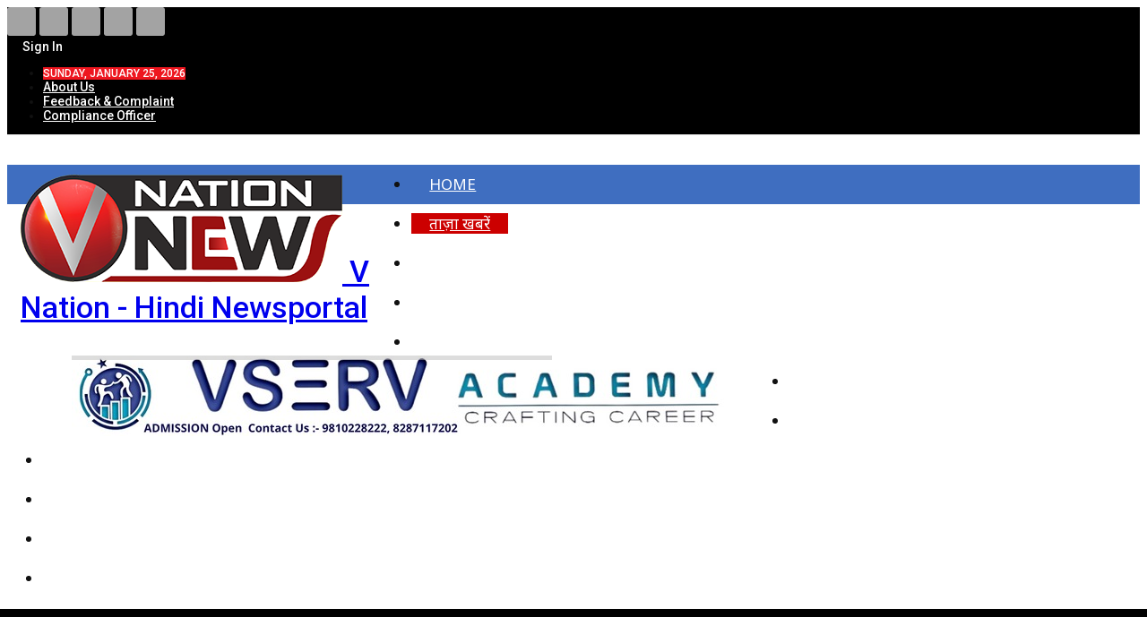

--- FILE ---
content_type: text/html; charset=utf-8
request_url: https://www.google.com/recaptcha/api2/aframe
body_size: 264
content:
<!DOCTYPE HTML><html><head><meta http-equiv="content-type" content="text/html; charset=UTF-8"></head><body><script nonce="0CtgicseNyUggn4iZpG-yQ">/** Anti-fraud and anti-abuse applications only. See google.com/recaptcha */ try{var clients={'sodar':'https://pagead2.googlesyndication.com/pagead/sodar?'};window.addEventListener("message",function(a){try{if(a.source===window.parent){var b=JSON.parse(a.data);var c=clients[b['id']];if(c){var d=document.createElement('img');d.src=c+b['params']+'&rc='+(localStorage.getItem("rc::a")?sessionStorage.getItem("rc::b"):"");window.document.body.appendChild(d);sessionStorage.setItem("rc::e",parseInt(sessionStorage.getItem("rc::e")||0)+1);localStorage.setItem("rc::h",'1769297807221');}}}catch(b){}});window.parent.postMessage("_grecaptcha_ready", "*");}catch(b){}</script></body></html>

--- FILE ---
content_type: text/css
request_url: https://www.vnationnews.com/wp-content/bs-booster-cache/453e18b0a140672bbf4e94fd56edfc06.css
body_size: 103776
content:
/*  Panel Options Custom CSS  */
.hqtlscowm.hqtlscowm-before-header,.hqtlscowm.hqtlscowm-before-header:before{background-color:#f8f8f8}.hqtlscowm.hqtlscowm-before-header{padding-top:30px !important;padding-bottom:30px !important}.hqtlscowm.hqtlscowm-after-footer,.hqtlscowm.hqtlscowm-after-footer:after{background-color:#f8f8f8}.hqtlscowm.hqtlscowm-after-footer{padding-top:30px !important;padding-bottom:30px !important}.better-social-counter .item-title{font-family:"Helvetica Neue",Helvetica,Arial,sans-serif;font-weight:400;font-size:12px;text-transform:initial}.better-social-counter .item-count{font-family:"Helvetica Neue",Helvetica,Arial,sans-serif;font-weight:700;font-size:14px;text-transform:initial}.better-social-counter .item-name{font-family:"Helvetica Neue",Helvetica,Arial,sans-serif;font-weight:400;font-size:14px;text-transform:initial}.better-social-counter .item-title-join{font-family:"Helvetica Neue",Helvetica,Arial,sans-serif;font-weight:400;font-size:13px;text-transform:initial}.better-social-banner .banner-item .item-count{font-family:"Helvetica Neue",Helvetica,Arial,sans-serif;font-weight:300;font-size:22px;text-transform:uppercase}.better-social-banner .banner-item .item-title{font-family:"Helvetica Neue",Helvetica,Arial,sans-serif;font-weight:700;font-size:12px;text-transform:uppercase}.better-social-banner .banner-item .item-button{font-family:"Helvetica Neue",Helvetica,Arial,sans-serif;font-weight:700;font-size:13px;text-transform:uppercase}:root{--publisher-site-width-2-col:1280px;--publisher-site-width-1-col:1280px;--publisher-site-width-2-col-content-col:73%;--publisher-site-width-2-col-primary-col:27%}@media (max-width: 1370px){.page-layout-1-col .bs-sks,.page-layout-2-col .bs-sks{display:none !important}}:root{--publisher-site-width-3-col:1360px;--publisher-site-width-3-col-content-col:47%;--publisher-site-width-3-col-primary-col:26.5%;--publisher-site-width-3-col-secondary-col:26.5%}@media (max-width: 1450px){.page-layout-3-col .bs-sks{display:none !important}}:root{--publisher-spacing:24}.site-header.header-style-1 .header-inner,.site-header.header-style-2 .header-inner,.site-header.header-style-3 .header-inner,.site-header.header-style-4 .header-inner,.site-header.header-style-7 .header-inner,.site-header.header-style-1.h-a-ad .header-inner,.site-header.header-style-4.h-a-ad .header-inner,.site-header.header-style-7.h-a-ad .header-inner{padding-top:10px}.site-header.header-style-1 .header-inner,.site-header.header-style-2 .header-inner,.site-header.header-style-3 .header-inner,.site-header.header-style-4 .header-inner,.site-header.header-style-7 .header-inner,.site-header.header-style-1.h-a-ad .header-inner,.site-header.header-style-4.h-a-ad .header-inner,.site-header.header-style-7.h-a-ad .header-inner{padding-bottom:10px}:root{--publisher-primary-color:#f40800}.main-bg-color,.main-menu.menu .sub-menu li.current-menu-item:hover > a:hover,.main-menu.menu .better-custom-badge,.off-canvas-menu .menu .better-custom-badge,ul.sub-menu.bs-pretty-tabs-elements .mega-menu.mega-type-link .mega-links > li:hover > a,.widget.widget_nav_menu .menu .better-custom-badge,.widget.widget_nav_menu ul.menu li > a:hover,.widget.widget_nav_menu ul.menu li.current-menu-item > a,.rh-header .menu-container .resp-menu .better-custom-badge,.bs-popular-categories .bs-popular-term-item:hover .term-count,.widget.widget_tag_cloud .tagcloud a:hover,span.dropcap.dropcap-square,span.dropcap.dropcap-circle,.better-control-nav li a.better-active,.better-control-nav li:hover a,.main-menu.menu > li:hover > a:before,.main-menu.menu > li.current-menu-parent > a:before,.main-menu.menu > li.current-menu-item > a:before,.main-slider .better-control-nav li a.better-active,.main-slider .better-control-nav li:hover a,.site-footer.color-scheme-dark .footer-widgets .widget.widget_tag_cloud .tagcloud a:hover,.site-footer.color-scheme-dark .footer-widgets .widget.widget_nav_menu ul.menu li a:hover,.entry-terms.via a:hover,.entry-terms.source a:hover,.entry-terms.post-tags a:hover,.comment-respond #cancel-comment-reply-link,.better-newsticker .heading,.better-newsticker .control-nav span:hover,.listing-item-text-1:hover .term-badges.floated .term-badge a,.term-badges.floated a,.archive-title .term-badges span.term-badge a:hover,.post-tp-1-header .term-badges a:hover,.archive-title .term-badges a:hover,.listing-item-tb-2:hover .term-badges.floated .term-badge a,.btn-bs-pagination:hover, .btn-bs-pagination.hover, .btn-bs-pagination.bs-pagination-in-loading,.bs-slider-dots .bs-slider-active > .bts-bs-dots-btn,.listing-item-classic:hover a.read-more,.bs-loading > div,.pagination.bs-links-pagination a:hover,.footer-widgets .bs-popular-categories .bs-popular-term-item:hover .term-count,.footer-widgets .widget .better-control-nav li a:hover,.footer-widgets .widget .better-control-nav li a.better-active,.bs-slider-2-item .content-container a.read-more:hover,.bs-slider-3-item .content-container a.read-more:hover,.main-menu.menu .sub-menu li.current-menu-item:hover > a,.main-menu.menu .sub-menu > li:hover > a,.bs-slider-2-item .term-badges.floated .term-badge a,.bs-slider-3-item .term-badges.floated .term-badge a,.listing-item-blog:hover a.read-more,.back-top,.site-header .shop-cart-container .cart-handler .cart-count,.site-header .shop-cart-container .cart-box:after,.single-attachment-content .return-to:hover .fa,.topbar .topbar-date,.ajax-search-results:after,.better-gallery .gallery-title .prev:hover,.better-gallery .gallery-title .next:hover,.comments-template-multiple .nav-tabs .active a:after,.comments-template-multiple .active .comments-count,.off-canvas-inner:after,.more-stories:before,.bs-push-noti .bs-push-noti-wrapper-icon,.post-count-badge.pcb-t1.pcb-s1,.bs-fpe.bs-fpe-t2 thead,.post-tp-1-header .term-badges a,.site-header.site-header .main-menu.menu > li.current-menu-item > a,.site-header.site-header .main-menu.menu > li:hover > a,.site-header.site-header .main-menu.menu > li.current-menu-parent > a,.site-header.site-header .main-menu.menu > li.current-post-ancestor > a,.mega-menu.mega-type-link-list{background-color:#f40800 !important}.bs-theme button,.bs-theme .btn,.bs-theme html input[type="button"],.bs-theme input[type="reset"],.bs-theme input[type="submit"],.bs-theme input[type="button"],.bs-theme .btn:focus,.bs-theme .btn:hover,.bs-theme button:focus,.bs-theme button:hover,.bs-theme html input[type="button"]:focus,.bs-theme html input[type="button"]:hover,.bs-theme input[type="reset"]:focus,.bs-theme input[type="reset"]:hover,.bs-theme input[type="submit"]:focus,.bs-theme input[type="submit"]:hover,.bs-theme input[type="button"]:focus,.bs-theme input[type="button"]:hover{background-color:#f40800}.main-color,.screen-reader-text:hover,.screen-reader-text:active,.screen-reader-text:focus,.widget.widget_nav_menu .menu .better-custom-badge,.widget.widget_recent_comments a:hover,.bs-popular-categories .bs-popular-term-item,.main-menu.menu .sub-menu li.current-menu-item > a,.bs-about .about-link a,.comment-list .comment-footer .comment-reply-link:hover,.comment-list li.bypostauthor > article > .comment-meta .comment-author a,.comment-list li.bypostauthor > article > .comment-meta .comment-author,.comment-list .comment-footer .comment-edit-link:hover,.comment-respond #cancel-comment-reply-link,span.dropcap.dropcap-square-outline,span.dropcap.dropcap-circle-outline,ul.bs-shortcode-list li:before,a:hover,.post-meta a:hover,.site-header .top-menu.menu > li:hover > a,.site-header .top-menu.menu .sub-menu > li:hover > a,.mega-menu.mega-type-link-list .mega-links > li > a:hover,.mega-menu.mega-type-link-list .mega-links > li:hover > a,.listing-item .post-footer .post-share:hover .share-handler,.listing-item-classic .title a:hover,.single-post-content > .post-author .pre-head a:hover,.single-post-content a, .single-page-simple-content a,.site-header .search-container.open .search-handler,.site-header .search-container:hover .search-handler,.site-header .shop-cart-container.open .cart-handler,.site-header .shop-cart-container.open:hover .cart-handler,.site-footer .copy-2 a:hover,.site-footer .copy-1 a:hover,ul.menu.footer-menu li > a:hover,.rh-header .menu-container .resp-menu li:hover > a,.listing-item-thumbnail:hover .title a,.listing-item-grid:hover .title a,.listing-item-blog:hover .title a,.listing-item-classic:hover .title a,.post-meta a:hover,.pagination.bs-numbered-pagination > span,.pagination.bs-numbered-pagination .wp-pagenavi a:hover,.pagination.bs-numbered-pagination .page-numbers:hover,.pagination.bs-numbered-pagination .wp-pagenavi .current,.pagination.bs-numbered-pagination .current,.listing-item-text-1:hover .title a,.listing-item-text-2:hover .title a,.listing-item-text-3:hover .title a,.listing-item-text-4:hover .title a,.bs-popular-categories .bs-popular-term-item:hover,.main-menu.menu > li:hover > a,.listing-mg-5-item:hover .title,.listing-item-tall:hover > .title,.bs-text a, .wpb_text_column a,.bf-breadcrumb .bf-breadcrumb-item a:hover span,.off-canvas-menu li.current-menu-item>a,.entry-content.off_canvas_footer-info a,.comment-list .comment-content em.needs-approve,.better-newsticker ul.news-list li a:hover{color:#f40800}.footer-widgets .widget a:hover,.bs-listing-modern-grid-listing-5 .listing-mg-5-item:hover .title a:hover,.bs-listing-modern-grid-listing-5 .listing-mg-5-item:hover .title a,.tabbed-grid-posts .tabs-section .active a{color:#f40800 !important}.bs-theme textarea:focus,.bs-theme input[type="url"]:focus,.bs-theme input[type="search"]:focus,.bs-theme input[type="password"]:focus,.bs-theme input[type="email"]:focus,.bs-theme input[type="number"]:focus,.bs-theme input[type="week"]:focus,.bs-theme input[type="month"]:focus,.bs-theme input[type="time"]:focus,.bs-theme input[type="datetime-local"]:focus,.bs-theme input[type="date"]:focus,.bs-theme input[type="color"]:focus,.bs-theme input[type="text"]:focus,.widget.widget_nav_menu .menu .better-custom-badge:after,.better-gallery .fotorama__thumb-border,span.dropcap.dropcap-square-outline,span.dropcap.dropcap-circle-outline,.comment-respond textarea:focus,.archive-title .term-badges a:hover,.listing-item-text-2:hover .item-inner,.btn-bs-pagination:hover, .btn-bs-pagination.hover, .btn-bs-pagination.bs-pagination-in-loading,.bs-slider-2-item .content-container a.read-more,.bs-slider-3-item .content-container a.read-more,.pagination.bs-links-pagination a:hover,body.active-top-line{border-color:#f40800}.main-menu.menu .better-custom-badge:after,.off-canvas-menu .menu .better-custom-badge:after{border-top-color:#f40800}.better-newsticker .heading:after{border-left-color:#f40800}::selection{background:#f40800}::-moz-selection{background:#f40800}.term-badges.text-badges .term-badge a{color:#f40800 !important; background-color: transparent !important}.active-top-line .header-style-1.full-width .bs-pinning-block.pinned.main-menu-wrapper,.active-top-line .header-style-1.boxed .bs-pinning-block.pinned .main-menu-container,.active-top-line .header-style-2.full-width .bs-pinning-block.pinned.main-menu-wrapper,.active-top-line .header-style-2.boxed .bs-pinning-block.pinned .main-menu-container,.active-top-line .header-style-3.full-width .bs-pinning-block.pinned.main-menu-wrapper,.active-top-line .header-style-3.boxed .bs-pinning-block.pinned .main-menu-container,.active-top-line .header-style-4.full-width .bs-pinning-block.pinned.main-menu-wrapper,.active-top-line .header-style-4.boxed .bs-pinning-block.pinned .main-menu-container,.active-top-line .header-style-5.full-width .bspw-header-style-5 .bs-pinning-block.pinned,.active-top-line .header-style-5.boxed .bspw-header-style-5 .bs-pinning-block.pinned .header-inner,.active-top-line .header-style-6.full-width .bspw-header-style-6 .bs-pinning-block.pinned,.active-top-line .header-style-6.boxed .bspw-header-style-6 .bs-pinning-block.pinned .header-inner,.active-top-line .header-style-7.full-width .bs-pinning-block.pinned.main-menu-wrapper,.active-top-line .header-style-7.boxed .bs-pinning-block.pinned .main-menu-container,.active-top-line .header-style-8.full-width .bspw-header-style-8 .bs-pinning-block.pinned,.active-top-line .header-style-8.boxed .bspw-header-style-8 .bs-pinning-block.pinned .header-inner{border-top:3px solid #f40800}.better-gcs-wrapper .gsc-result .gs-title *,.better-gcs-wrapper .gsc-result .gs-title:hover *,.better-gcs-wrapper .gsc-results .gsc-cursor-box .gsc-cursor-current-page,.better-gcs-wrapper .gsc-results .gsc-cursor-box .gsc-cursor-page:hover{color:#f40800 !important}.better-gcs-wrapper button.gsc-search-button-v2{background-color:#f40800 !important}.betterstudio-review .verdict .overall,.rating-bar span{background-color:#f40800}.rating-stars span:before,.betterstudio-review .verdict .page-heading{color:#f40800} .section-heading.sh-t6:before, .section-heading.sh-t6:before, .section-heading.sh-t6 > .h-text, .section-heading.sh-t6 > .h-text:before, .section-heading.sh-t6 > .main-link > .h-text, .section-heading.sh-t6 > .main-link > .h-text:before, .section-heading.sh-t6 > a:first-child:last-child > .h-text, .section-heading.sh-t6 > a:first-child:last-child > .h-text:before{background-color:#f40800} .section-heading.sh-t6.sh-s10 > .h-text:last-child:first-child:before, .section-heading.sh-t6.sh-s10 > a:last-child:first-child > .h-text:before, .section-heading.sh-t6.sh-s10 > .main-link > .h-text:before, .section-heading.sh-t6.sh-s10 > a:last-child:first-child > .h-text:before, .section-heading.sh-t6.sh-s10 > .main-link > .h-text:before{border-top-color:#f40800;background-color:transparent}.topbar .topbar-date.topbar-date{background-color:#ee161f !important}.topbar .topbar-date.topbar-date{color:#ffffff !important}.site-header .top-menu.menu > li > a,.topbar .topbar-sign-in{color:#ffffff}.site-header.full-width .topbar,.site-header.boxed .topbar .topbar-inner{background-color:#000000}.topbar-style-1{border-color:#e7e7e7; border-bottom-style: solid; border-bottom-width: 1px}.topbar .better-social-counter.style-button .social-item .item-icon{color:#ffffff}.topbar .better-social-counter.style-button .social-item:hover .item-icon{color:#ffffff}.site-header.boxed .main-menu-wrapper .main-menu-container,.site-header.full-width .main-menu-wrapper{border-top-color:#e0e1e3}.site-header.header-style-1.boxed .main-menu-wrapper .main-menu-container,.site-header.header-style-1.full-width .main-menu-wrapper,.site-header.header-style-1 .better-pinning-block.pinned.main-menu-wrapper .main-menu-container{border-bottom-color:#dedede !important}.site-header.header-style-2.boxed .main-menu-wrapper .main-menu-container,.site-header.header-style-2.full-width .main-menu-wrapper,.site-header.header-style-2 .better-pinning-block.pinned.main-menu-wrapper .main-menu-container{border-bottom-color:#e0e1e3 !important}.site-header.header-style-3.boxed .main-menu-container,.site-header.full-width.header-style-3 .main-menu-wrapper{border-bottom-color:#dedede !important}.site-header.header-style-4.boxed .main-menu-container, .site-header.full-width.header-style-4 .main-menu-wrapper{border-bottom-color:#dedede !important}.site-header.header-style-5.boxed .header-inner,.site-header.header-style-5.full-width,.site-header.header-style-5.full-width > .bs-pinning-wrapper > .content-wrap.pinned{border-bottom-color:#dedede}.site-header.header-style-6.boxed .header-inner,.site-header.header-style-6.full-width,.site-header.header-style-6.full-width > .bs-pinning-wrapper > .content-wrap.pinned{border-bottom-color:#dedede}.site-header.header-style-7.boxed .main-menu-container, .site-header.full-width.header-style-7 .main-menu-wrapper{border-bottom-color:#dedede !important}.site-header.header-style-8.boxed .header-inner,.site-header.header-style-8.full-width,.site-header.header-style-8.full-width > .bs-pinning-wrapper > .content-wrap.pinned{border-bottom-color:#dedede}.site-header .shop-cart-container .cart-handler,.site-header .search-container .search-handler,.site-header .main-menu > li > a,.site-header .search-container .search-box .search-form .search-field{color:#ffffff}.site-header .off-canvas-menu-icon .off-canvas-menu-icon-el,.site-header .off-canvas-menu-icon .off-canvas-menu-icon-el:after,.site-header .off-canvas-menu-icon .off-canvas-menu-icon-el:before{background-color:#ffffff}.site-header .search-container .search-box .search-form .search-field::-webkit-input-placeholder{color:#ffffff}.site-header .search-container .search-box .search-form .search-field::-moz-placeholder{color:#ffffff}.site-header .search-container .search-box .search-form .search-field:-ms-input-placeholder{color:#ffffff}.site-header .search-container .search-box .search-form .search-field:-moz-placeholder{color:#ffffff}.site-header .shop-cart-container:hover .cart-handler,.site-header .main-menu > li:hover > a,.site-header .main-menu > li > a:hover,.site-header .main-menu > li.current-menu-item > a{color:#ffffff}.main-menu.menu > li:hover > a:before,.main-menu.menu .sub-menu li.current-menu-item:hover > a,.main-menu.menu .sub-menu > li:hover > a{background-color:#ffffff}.site-header.boxed.header-style-1 .main-menu-wrapper .main-menu-container,.site-header.full-width.header-style-1 .main-menu-wrapper,.bspw-header-style-1.boxed > .bs-pinning-block.pinned.main-menu-wrapper .main-menu-container,.site-header.boxed.header-style-2 .main-menu-wrapper .main-menu-container,.site-header.full-width.header-style-2 .main-menu-wrapper,.bspw-header-style-2.boxed > .bs-pinning-block.pinned.main-menu-wrapper .main-menu-container,.site-header.boxed.header-style-3 .main-menu-wrapper .main-menu-container,.site-header.full-width.header-style-3 .main-menu-wrapper,.bspw-header-style-3.boxed > .bs-pinning-block.pinned.main-menu-wrapper .main-menu-container,.site-header.boxed.header-style-4 .main-menu-wrapper .main-menu-container,.site-header.full-width.header-style-4 .main-menu-wrapper,.bspw-header-style-4.boxed > .bs-pinning-block.pinned.main-menu-wrapper .main-menu-container,.site-header.header-style-5 .content-wrap > .bs-pinning-wrapper > .bs-pinning-block,.site-header.header-style-5.full-width .content-wrap.pinned,.site-header.boxed.header-style-7 .main-menu-wrapper .main-menu-container,.site-header.full-width.header-style-7 .main-menu-wrapper,.bspw-header-style-7.boxed > .bs-pinning-block.pinned.main-menu-wrapper .main-menu-container{background-color:#3f6ec0}.site-header.header-style-5 .header-inner,.site-header.header-style-5.full-width.stretched > .bspw-header-style-5 > .content-wrap,.site-header.header-style-5.full-width.stretched > .content-wrap,.site-header.header-style-6 .header-inner,.site-header.header-style-6.full-width.stretched > .bspw-header-style-6 > .content-wrap,.site-header.header-style-6.full-width.stretched > .content-wrap,.site-header.header-style-8 .header-inner,.site-header.header-style-8.full-width.stretched > .bspw-header-style-8 > .content-wrap,.site-header.header-style-8.full-width.stretched > .content-wrap{background-color:#3f6ec0}ul.menu.footer-menu li > a,.site-footer .copy-2 a,.site-footer .copy-2,.site-footer .copy-1 a,.site-footer .copy-1{color:#ffffff}ul.menu.footer-menu li > a:hover,.site-footer .copy-2 a:hover,.site-footer .copy-1 a:hover{color:#ffffff}.site-footer .footer-widgets,.footer-widgets .section-heading.sh-t4.sh-s5 .h-text:after{background-color:#1c1c1c !important}.site-footer .section-heading.sh-t4.sh-s5 .h-text:before{border-top-color:#1c1c1c !important}.site-footer .footer-widgets .section-heading.sh-t1 .h-text,.footer-widgets .section-heading.sh-t4.sh-s3 .h-text:after,.footer-widgets .section-heading.sh-t4.sh-s1 .h-text:after,.footer-widgets .section-heading.sh-t3.sh-s8 > .h-text:last-child:first-child:after,.footer-widgets .section-heading.sh-t3.sh-s8 > a:last-child:first-child > .h-text:after,.footer-widgets .section-heading.sh-t3.sh-s8 > .main-link > .h-text:after,.footer-widgets .section-heading.sh-t3.sh-s8 > .h-text:last-child:first-child:before,.footer-widgets .section-heading.sh-t3.sh-s8 > a:last-child:first-child > .h-text:before,.footer-widgets .section-heading.sh-t3.sh-s8 >.main-link > .h-text:before,.footer-widgets .section-heading.sh-t3.sh-s8.bs-pretty-tabs .bs-pretty-tabs-container .bs-pretty-tabs-more.other-link .h-text,.footer-widgets .section-heading.sh-t3.sh-s8 > a > .h-text,.footer-widgets .section-heading.sh-t3.sh-s8 > .h-text,.footer-widgets .section-heading.sh-t6.sh-s7 > .main-link > .h-text:after,.footer-widgets .section-heading.sh-t6.sh-s7 > a:last-child:first-child > .h-text:after,.footer-widgets .section-heading.sh-t6.sh-s7 > .h-text:last-child:first-child:after,.footer-widgets .section-heading.sh-t6.sh-s6 > .main-link > .h-text:after,.footer-widgets .section-heading.sh-t6.sh-s6 > a:last-child:first-child > .h-text:after,.footer-widgets .section-heading.sh-t6.sh-s6 > .h-text:last-child:first-child:after,.footer-widgets .section-heading.sh-t7.sh-s1 > .main-link > .h-text,.footer-widgets .section-heading.sh-t7.sh-s1 > a:last-child:first-child > .h-text,.footer-widgets .section-heading.sh-t7.sh-s1 .h-text{background-color:#1c1c1c}.footer-widgets .section-heading.sh-t6.sh-s4 > .main-link > .h-text:after,.footer-widgets .section-heading.sh-t6.sh-s4 > a:last-child:first-child > .h-text:after,.footer-widgets .section-heading.sh-t6.sh-s4 > .h-text:last-child:first-child:after,.footer-widgets .section-heading.sh-t6.sh-s4 > .main-link > .h-text:after,.footer-widgets .section-heading.sh-t6.sh-s4 > a:last-child:first-child > .h-text:after,.footer-widgets .section-heading.sh-t6.sh-s4 > .h-text:last-child:first-child:after,.footer-widgets .section-heading.sh-t6.sh-s4 > .main-link > .h-text:before,.footer-widgets .section-heading.sh-t6.sh-s4 > a:last-child:first-child > .h-text:before,.footer-widgets .section-heading.sh-t6.sh-s4 > .h-text:last-child:first-child:before{border-left-color:#1c1c1c}.footer-widgets .section-heading.sh-t6.sh-s4 > .main-link > .h-text:after,.footer-widgets .section-heading.sh-t6.sh-s4 > a:last-child:first-child > .h-text:after,.footer-widgets .section-heading.sh-t6.sh-s4 > .h-text:last-child:first-child:after,.footer-widgets .section-heading.sh-t6.sh-s4 > .main-link > .h-text:after,.footer-widgets .section-heading.sh-t6.sh-s4 > a:last-child:first-child > .h-text:after,.footer-widgets .section-heading.sh-t6.sh-s4 > .h-text:last-child:first-child:after,.footer-widgets .section-heading.sh-t6.sh-s4 > .main-link > .h-text:before,.footer-widgets .section-heading.sh-t6.sh-s4 > a:last-child:first-child > .h-text:before,.footer-widgets .section-heading.sh-t6.sh-s4 > .h-text:last-child:first-child:before{border-left-color:#1c1c1c}.footer-widgets .section-heading.sh-t6.sh-s7 > .main-link > .h-text:before,.footer-widgets .section-heading.sh-t6.sh-s7 > a:last-child:first-child > .h-text:before,.footer-widgets .section-heading.sh-t6.sh-s7 > .h-text:last-child:first-child:before,.footer-widgets .section-heading.sh-t6.sh-s6 > .main-link > .h-text:before,.footer-widgets .section-heading.sh-t6.sh-s6 > a:last-child:first-child > .h-text:before,.footer-widgets .section-heading.sh-t6.sh-s6 > .h-text:last-child:first-child:before,.footer-widgets .section-heading.sh-t6.sh-s5 > .main-link > .h-text:before,.footer-widgets .section-heading.sh-t6.sh-s5 > a:last-child:first-child > .h-text:before,.footer-widgets .section-heading.sh-t6.sh-s5 > .h-text:last-child:first-child:before{border-top-color:#1c1c1c}.footer-widgets .section-heading.sh-t6.sh-s7 > .main-link > .h-text:before,.footer-widgets .section-heading.sh-t6.sh-s7 > a:last-child:first-child > .h-text:before,.footer-widgets .section-heading.sh-t6.sh-s7 > .h-text:last-child:first-child:before{border-bottom-color:#1c1c1c}.ltr .footer-widgets .section-heading.sh-t6.sh-s8 > .main-link > .h-text:after,.ltr .footer-widgets .section-heading.sh-t6.sh-s8 > a:last-child:first-child > .h-text:after,.ltr .footer-widgets .section-heading.sh-t6.sh-s8 > .h-text:last-child:first-child:after{border-right-color:#1c1c1c}.rtl .footer-widgets .section-heading.sh-t6.sh-s8 > .main-link > .h-text:after,.rtl .footer-widgets .section-heading.sh-t6.sh-s8 > a:last-child:first-child > .h-text:after,.rtl .footer-widgets .section-heading.sh-t6.sh-s8 > .h-text:last-child:first-child:after{border-left-color:#1c1c1c}.site-footer:before{display:none}.copy-footer .content-wrap{overflow-x:auto}.site-footer .copy-footer .footer-menu-wrapper .footer-menu-container:before{display:none}.site-footer .copy-footer{background-color:#1c1c1c}.site-footer .footer-social-icons{background-color:#1c1c1c}.site-footer,.footer-widgets .section-heading.sh-t4.sh-s5 .h-text:after{background-color:#1c1c1c}.site-footer .section-heading.sh-t4.sh-s5 .h-text:before{border-top-color:#1c1c1c} .section-heading.sh-t6 .other-link:hover .h-text, .section-heading.sh-t6 .other-link.active .h-text{color:#f70000}.entry-content a.read-more,a.read-more,.listing-item-classic:hover a.read-more,.listing-item-blog:hover a.read-more{background-color:#434343 !important}.bs-slider-2-item .content-container a.read-more,.bs-slider-3-item .content-container a.read-more{border-color:#434343}body.bs-theme,body.bs-theme .btn-bs-pagination,body.bs-theme .body-typo{font-family:'Roboto';font-weight:400;font-size:13px;text-align:inherit;text-transform:inherit;color:#111111}.post-meta,.post-meta a{font-family:'Roboto';font-weight:400;font-size:11px;text-transform:none;color:#aeaeae}.listing-mg-item.listing-mg-5-item .post-meta.post-meta .views.views.views{font-family:'Roboto';font-weight:400!important;font-size:11px;text-transform:none;color:#aeaeae!important}.post-meta .post-author{font-family:'Roboto';font-weight:400;font-size:11px;text-transform:capitalize}.term-badges .format-badge,.term-badges .term-badge,.main-menu .term-badges a{font-family:'Roboto';font-weight:700;font-size:9px;text-transform:uppercase}.heading-typo,h1,h2,h3,h4,h5,h6,.h1,.h2,.h3,.h4,.h5,.h6,.heading-1,.heading-2,.heading-3,.heading-4,.heading-5,.heading-6,.header .site-branding .logo,.search-form input[type="submit"],.widget.widget_categories ul li,.widget.widget_archive ul li,.widget.widget_nav_menu ul.menu,.widget.widget_pages ul li,.widget.widget_recent_entries li a,.widget .tagcloud a,.widget.widget_calendar table caption,.widget.widget_rss li .rsswidget,.listing-widget .listing-item .title,button,html input[type="button"],input[type="reset"],input[type="submit"],input[type="button"],.pagination,.site-footer .footer-social-icons .better-social-counter.style-name .social-item,.section-heading .h-text,.entry-terms a,.single-container .post-share a,.comment-list .comment-meta .comment-author,.comments-wrap .comments-nav,.main-slider .content-container .read-more,a.read-more,.single-page-content > .post-share li,.single-container > .post-share li,.better-newsticker .heading,.better-newsticker ul.news-list li{font-family:'Roboto';font-weight:500;text-transform:inherit}h1,.h1,.heading-1{font-size:34px}h2,.h2,.heading-2{font-size:30px}h3,.h3,.heading-3{font-size:25px}h4,.h4,.heading-4{font-size:20px}h5,.h5,.heading-5{font-size:17px}h6,.h6,.heading-6{font-size:15px}.single-post-title{font-family:'Roboto';font-weight:400;text-transform:none}.post-template-1 .single-post-title{font-size:36px}.post-tp-2-header .single-post-title{font-size:36px}.post-tp-3-header .single-post-title{font-size:36px}.post-tp-4-header .single-post-title{font-size:36px}.post-tp-5-header .single-post-title{font-size:36px}.post-template-6 .single-post-title{font-size:34px}.post-tp-7-header .single-post-title{font-size:34px}.post-template-8 .single-post-title{font-size:34px}.post-template-9 .single-post-title{font-size:34px}.post-template-10 .single-post-title,.ajax-post-content .single-post-title.single-post-title{font-size:34px}.post-tp-11-header .single-post-title{font-size:33px}.post-tp-12-header .single-post-title{font-size:32px}.post-template-13 .single-post-title{font-size:32px}.post-template-14 .single-post-title{font-size:32px}.post-subtitle{font-family:'Roboto';font-weight:400;font-size:18px;text-transform:inherit}.entry-content{font-family:'Roboto';font-weight:400;line-height:28px;font-size:17px;text-align:inherit;text-transform:initial;color:#4a4a4a}.post-summary{font-family:'Roboto';font-weight:400;line-height:20px;font-size:13px;text-align:inherit;text-transform:initial;color:#888888}.single-post-excerpt{font-family:'Roboto';font-weight:400;line-height:24px;font-size:16px;text-align:inherit;text-transform:initial}.main-menu li > a,.main-menu li,.off-canvas-menu > ul > li > a{font-family:'Noto Sans';font-weight:400;font-size:17px;text-align:inherit;text-transform:uppercase}.main-menu.menu .sub-menu > li > a,.main-menu.menu .sub-menu > li,.rh-header .menu-container .resp-menu li > a,.rh-header .menu-container .resp-menu li,.mega-menu.mega-type-link-list .mega-links li > a,ul.sub-menu.bs-pretty-tabs-elements .mega-menu.mega-type-link .mega-links > li > a,.off-canvas-menu li > a{font-family:'Roboto';font-weight:500;font-size:13px;text-align:inherit;text-transform:none}.top-menu.menu > li > a,.top-menu.menu > li > a:hover,.top-menu.menu > li,.topbar .topbar-sign-in{font-family:'Roboto';font-weight:500;font-size:14px;text-align:inherit;text-transform:capitalize}.top-menu.menu .sub-menu > li > a,.top-menu.menu .sub-menu > li{font-family:'Roboto';font-weight:400;font-size:12px;text-align:inherit;text-transform:none}.topbar .topbar-date{font-family:'Roboto';font-weight:500;font-size:12px;text-transform:uppercase}.archive-title .pre-title{font-family:'Roboto';font-weight:400;font-size:14px;text-align:inherit;text-transform:capitalize}.archive-title .page-heading{font-family:'Roboto';font-weight:500;font-size:28px;text-align:inherit;text-transform:capitalize;color:#383838}.listing-item .post-subtitle{font-family:'Roboto';font-weight:400;font-style:italic;line-height:18px;text-align:inherit;text-transform:inherit;color:#565656}.listing-item-classic-1 .title{font-family:'Roboto';font-weight:500;line-height:25px;font-size:20px;text-align:inherit;text-transform:capitalize;color:#383838}.listing-item-classic-1 .post-subtitle{font-size:17px}.listing-item-classic-2 .title{font-family:'Roboto';font-weight:500;line-height:27px;font-size:20px;text-align:inherit;text-transform:capitalize;color:#383838}.listing-item-classic-2 .post-subtitle{font-size:17px}.listing-item-classic-3 .title{font-family:'Roboto';font-weight:500;line-height:25px;font-size:20px;text-align:inherit;text-transform:capitalize;color:#383838}.listing-item-classic-3 .post-subtitle{font-size:17px}.listing-mg-1-item .content-container,.listing-mg-1-item .title{font-family:'Roboto';font-weight:500;font-size:22px;text-align:inherit;text-transform:capitalize;color:#ffffff}.listing-mg-1-item .post-subtitle{font-size:16px}.listing-mg-2-item .content-container,.listing-mg-2-item .title{font-family:'Roboto';font-weight:500;font-size:22px;text-align:inherit;text-transform:capitalize;color:#ffffff}.listing-mg-2-item .post-subtitle{font-size:16px}.listing-mg-3-item .content-container,.listing-mg-3-item .title{font-family:'Roboto';font-weight:500;font-size:18px;text-align:inherit;text-transform:capitalize;color:#ffffff}.listing-mg-4-item .content-container,.listing-mg-4-item .title{font-family:'Roboto';font-weight:500;font-size:17px;text-align:inherit;text-transform:capitalize}.listing-mg-4-item .post-subtitle{font-size:15px}.listing-mg-5-item-big .title{font-family:'Roboto';font-weight:500;font-size:20px;text-align:center;text-transform:capitalize}.listing-mg-5-item-small .title{font-family:'Roboto';font-weight:500;font-size:14px;text-align:center;text-transform:capitalize}.listing-mg-5-item .post-subtitle{font-size:16px}.listing-mg-6-item .content-container,.listing-mg-6-item .title{font-family:'Roboto';font-weight:500;font-size:22px;text-align:inherit;text-transform:capitalize;color:#ffffff}.listing-mg-6-item .post-subtitle{font-size:16px}.listing-mg-7-item .content-container,.listing-mg-7-item .title{font-family:'Roboto';font-weight:500;font-size:22px;text-align:inherit;text-transform:capitalize;color:#ffffff}.listing-mg-7-item .post-subtitle{font-size:16px}.listing-mg-8-item .content-container,.listing-mg-8-item .title{font-family:'Roboto';font-weight:500;font-size:22px;text-align:inherit;text-transform:capitalize;color:#ffffff}.listing-mg-8-item .post-subtitle{font-size:16px}.listing-mg-9-item .content-container,.listing-mg-9-item .title{font-family:'Roboto';font-weight:500;font-size:22px;text-align:inherit;text-transform:capitalize;color:#ffffff}.listing-mg-9-item .post-subtitle{font-size:15px}.listing-mg-10-item .content-container,.listing-mg-10-item .title{font-family:'Roboto';font-weight:500;font-size:22px;text-align:inherit;text-transform:capitalize;color:#ffffff}.listing-mg-10-item .post-subtitle{font-size:16px}.listing-item-grid-1 .title{font-family:'Roboto';font-weight:400;line-height:22px;font-size:16px;text-align:inherit;text-transform:none;color:#000000}.listing-item-grid-1 .post-subtitle{font-size:15px}.listing-item-grid-2 .title{font-family:'Roboto';font-weight:500;line-height:24px;font-size:18px;text-align:inherit;text-transform:capitalize;color:#383838}.listing-item-grid-2 .post-subtitle{font-size:15px}.listing-item-tall-1 .title{font-family:'Roboto';font-weight:500;line-height:22px;font-size:16px;text-align:inherit;text-transform:capitalize;color:#383838}.listing-item-tall-1 .post-subtitle{font-size:14px}.listing-item-tall-2 .title,.listing-item-tall-2 .title a{font-family:'Roboto';font-weight:500;line-height:22px;font-size:16px;text-align:center;text-transform:capitalize;color:#383838}.listing-item-tall-2 .post-subtitle{font-size:14px}.bs-slider-1-item .title{font-family:'Noto Sans';font-weight:700;line-height:30px;font-size:25px;text-align:inherit;text-transform:none}.bs-slider-1-item .post-subtitle{font-size:15px}.bs-slider-2-item .title{font-family:'Roboto';font-weight:500;line-height:30px;font-size:20px;text-align:inherit;text-transform:capitalize;color:#383838}.bs-slider-2-item .post-subtitle{font-size:15px}.bs-slider-3-item .title{font-family:'Roboto';font-weight:500;line-height:30px;font-size:20px;text-align:inherit;text-transform:capitalize;color:#383838}.bs-slider-3-item .post-subtitle{font-size:15px}.bs-box-1 .box-title{font-family:'Roboto';font-weight:500;line-height:28px;font-size:20px;text-align:inherit;text-transform:uppercase}.bs-box-2 .box-title{font-family:'Roboto';font-weight:500;line-height:16px;font-size:14px;text-align:inherit;text-transform:uppercase}.bs-box-3 .box-title{font-family:'Roboto';font-weight:500;line-height:28px;font-size:18px;text-align:inherit;text-transform:capitalize}.bs-box-4 .box-title{font-family:'Roboto';font-weight:500;line-height:28px;font-size:18px;text-align:inherit;text-transform:capitalize}.listing-item-blog-1 > .item-inner > .title,.listing-item-blog-2 > .item-inner > .title,.listing-item-blog-3 > .item-inner > .title{font-family:'Noto Sans';font-weight:400;line-height:24px;font-size:18px;text-align:inherit;text-transform:none;color:#000000}.listing-item-blog-1 > .item-inner > .post-subtitle,.listing-item-blog-2 > .item-inner > .post-subtitle,.listing-item-blog-3 > .item-inner > .post-subtitle{font-size:15px}.listing-item-blog-5 > .item-inner > .title{font-family:'Roboto';font-weight:500;line-height:24px;font-size:18px;text-align:inherit;text-transform:capitalize;color:#383838}.listing-item-blog-5 .post-subtitle{font-size:17px}.listing-item-tb-3 .title,.listing-item-tb-1 .title{font-family:'Noto Sans';font-weight:400;line-height:18px;font-size:16px;text-align:inherit;text-transform:none;color:#000000}.listing-item-tb-3 .post-subtitle,.listing-item-tb-1 .post-subtitle{font-size:13px}.listing-item-tb-2 .title{font-family:'Noto Sans';font-weight:700;line-height:18px;font-size:15px;text-align:inherit;text-transform:none;color:#383838}.listing-item-tb-2 .post-subtitle{font-size:13px}.listing-item-text-1 .title{font-family:'Roboto';font-weight:500;line-height:21px;font-size:15px;text-align:center;text-transform:capitalize;color:#383838}.listing-item-text-1 .post-subtitle{font-size:14px}.listing-item-text-2 .title{font-family:'Roboto';font-weight:500;line-height:21px;font-size:15px;text-align:inherit;text-transform:inherit;color:#383838}.listing-item-text-2 .post-subtitle{font-size:14px}.listing-item-text-3 .title,.listing-item-text-4 .title{font-family:'Roboto';font-weight:400;line-height:17px;font-size:13px;text-align:inherit;text-transform:inherit;color:#000000}.section-heading .h-text{font-family:'Roboto';font-weight:700;line-height:22px;font-size:16px;text-transform:capitalize}.site-footer .copy-footer .menu{font-family:'Roboto';font-weight:700;line-height:28px;font-size:14px;text-transform:uppercase;color:#ffffff}.site-footer .copy-footer .container{font-family:'Roboto';font-weight:400;line-height:18px;font-size:12px}.post-meta .views.rank-default,.single-post-share .post-share-btn.post-share-btn-views.rank-default{color: !important}.post-meta .views.rank-500,.single-post-share .post-share-btn.post-share-btn-views.rank-500{color:#edaa02 !important}.post-meta .views.rank-1000,.single-post-share .post-share-btn.post-share-btn-views.rank-1000{color:#d88531 !important}.post-meta .views.rank-2000,.single-post-share .post-share-btn.post-share-btn-views.rank-2000{color:#c44b2d !important}.post-meta .views.rank-3500,.single-post-share .post-share-btn.post-share-btn-views.rank-3500{color:#d40808 !important}.post-meta .share.rank-50,.single-post-share .post-share-btn.rank-50{color:#edaa02 !important}.post-meta .share.rank-100,.single-post-share .post-share-btn.rank-100{color:#d88531 !important}.post-meta .share.rank-200,.single-post-share .post-share-btn.rank-200{color:#c44b2d !important}.post-meta .share.rank-300,.single-post-share .post-share-btn.rank-300{color:#d40808 !important}/*  Menus Custom CSS  */
/*  Terms Custom CSS  */
.widget.widget_categories li.cat-item.cat-item-4 > a:hover,.main-menu.menu > li.menu-term-4:hover > a,ul.menu.footer-menu li.menu-term-4 > a:hover,.listing-item.main-term-4:hover .title a,body.category-4 .archive-title .page-heading,.listing-item-classic.main-term-4 .post-meta a:hover,.listing-item-blog.main-term-4 .post-meta a:hover,.listing-item-grid.main-term-4 .post-meta a:hover,.listing-item-text-1.main-term-4 .post-meta a:hover,.listing-item-text-2.main-term-4 .post-meta a:hover,.bs-popular-categories .bs-popular-term-item.term-item-4:hover a,.listing-mg-5-item.main-term-4:hover .title,.listing-mg-5-item.main-term-4:hover .title a:hover,.listing-item-tall-1.main-term-4:hover > .title,.listing-item-tall-2.main-term-4:hover > .title,.tabbed-grid-posts .tabs-section .active a.term-4,.search-header .clean-button.term-4:hover,body.category-4 .off-canvas-menu li.current-menu-item>a,body.category-4 .pagination.bs-numbered-pagination .page-numbers:hover,body.category-4 .off-canvas-menu ul.menu>li>a:hover,body.category-4 .site-header .top-menu.menu > li:hover > a,body.category-4 .archive-title .rss-link,body.category-4 .pagination.bs-numbered-pagination > span,body.single-prim-cat-4 .site-header .top-menu.menu > li:hover > a,body.single-prim-cat-4 .archive-title .rss-link,body.single-prim-cat-4 .site-header .search-container.open .search-handler,body.single-prim-cat-4 .site-header .search-container:hover .search-handler,body.single-prim-cat-4 ul.bs-shortcode-list li:before,body.single-prim-cat-4 .next-prev-post .title a:hover,body.single-prim-cat-4 .off-canvas-menu ul.menu>li>a:hover,body.single-prim-cat-4 .bf-breadcrumb .bf-breadcrumb-item a:hover span{color:#cc0000 !important}.main-menu.menu > li.menu-term-4:hover > a:before,.main-menu.menu > li.menu-term-4.current-menu-item > a:before,.main-menu.menu > li.menu-term-4.current-menu-parent > a:before,.widget.widget_nav_menu ul.menu li.menu-term-4 > a:hover,.widget.widget_nav_menu ul.menu li.current-menu-item.menu-term-4 > a,.widget.widget_categories li.cat-item.cat-item-4 > a:hover > .post-count,.listing-item-text-1.main-term-4:hover .term-badges.floated .term-badge.term-4 a,.listing-item-tb-2.main-term-4:hover .term-badges.floated .term-badge a,.listing-item.main-term-4:hover a.read-more,.term-badges .term-badge.term-4 a,.archive-title .term-badges span.term-badge.term-4 a:hover,body.category-4 .archive-title .pre-title span,body.category-4 .archive-title .pre-title:after,.bs-pagination.main-term-4 .btn-bs-pagination:hover,.bs-pagination-wrapper.main-term-4 .bs-loading > div,.bs-pagination.main-term-4 .btn-bs-pagination.bs-pagination-in-loading,.bs-slider-controls.main-term-4 .btn-bs-pagination:hover,.bs-slider-controls.main-term-4 .bs-slider-dots .bs-slider-active > .bts-bs-dots-btn,.main-menu.menu > li.menu-term-4 > a > .better-custom-badge,.bs-popular-categories .bs-popular-term-item.term-item-4:hover .term-count,.bs-slider-2-item.main-term-4 .term-badges.floated .term-badge a,.bs-slider-3-item.main-term-4 .term-badges.floated .term-badge a,.bs-slider-2-item.main-term-4 .content-container a.read-more:hover,.bs-slider-3-item.main-term-4 .content-container a.read-more:hover,.listing-item.main-term-4 .post-count-badge.pcb-t1.pcb-s1,body.category-4 .archive-title .term-badges span.term-badge a:hover,body.category-4 .back-top,.site-header.site-header .main-menu.menu > li.menu-term-4:hover > a,.site-header.site-header .main-menu.menu > li.menu-term-4.current-menu-item > a,.site-header.site-header .main-menu.menu > li.menu-term-4.current-menu-parent > a,.site-header.site-header .main-menu.menu > li.menu-term-4.current-post-ancestor > a,.site-header.site-header .main-menu.menu > li.menu-term-4 .mega-menu,body.single-prim-cat-4 .archive-title .term-badges span.term-badge a:hover,body.single-prim-cat-4 .back-top,body.single-prim-cat-4 .section-heading.sh-t7 .h-text:before,body.single-prim-cat-4 input[type="submit"],body.single-prim-cat-4 input[type="submit"]:hover,body.single-prim-cat-4 .ajax-search-results:after,body.single-prim-cat-4 .off-canvas-inner:after,body.single-prim-cat-4 .bs-subscribe-newsletter .newsletter-subscribe,body.single-prim-cat-4 .btn-bs-pagination:hover,body.single-prim-cat-4 .entry-terms.post-tags a:hover{background-color:#cc0000 !important; color: #fff}.main-menu.menu > li.menu-term-4 > a > .better-custom-badge:after{border-top-color:#cc0000 !important}.listing-item-text-2.main-term-4:hover .item-inner,.bs-pagination.main-term-4 .btn-bs-pagination:hover,.bs-pagination.main-term-4 .btn-bs-pagination.bs-pagination-in-loading,.bs-slider-controls.main-term-4 .btn-bs-pagination:hover,.bs-slider-2-item.main-term-4 .content-container a.read-more,.bs-slider-3-item.main-term-4 .content-container a.read-more,body.category-4,body.category-4 .bs-pinning-block.pinned .main-menu-container,body.category-4 .pagination.bs-numbered-pagination .page-numbers:hover,body.category-4 .pagination.bs-numbered-pagination > span,body.single-prim-cat-4 .btn-bs-pagination:hover,body.single-prim-cat-4 .bs-pinning-block.pinned .main-menu-container,body.single-prim-cat-4{border-color:#cc0000 !important}body.single-prim-cat-4 ::selection{background:#cc0000 !important}body.category-4 ::-moz-selection{background:#cc0000 !important}.listing-item.main-term-4 .rating-bar span{background-color:#cc0000}.listing-item.main-term-4 .rating-stars span:before{color:#cc0000}.term-badges.text-badges .term-badge.term-4 a{color:#cc0000 !important; background-color: transparent !important}body.single-prim-cat-4 ::-moz-selection{background:#cc0000 !important} .section-heading.sh-t6 .other-link:hover .h-text.main-term-4, .main-term-4.section-heading.sh-t6 .other-link.active .h-text{color:#cc0000} .mtab-main-term-4.mtab-main-term-4.section-heading.sh-t6:before, .main-term-4.section-heading.sh-t6:before, .main-term-4.section-heading.sh-t6 > .h-text, .main-term-4.section-heading.sh-t6 > .h-text:before, .mtab-main-term-4.mtab-main-term-4.section-heading.sh-t6 > .main-link > .main-term-4.h-text, .mtab-main-term-4.mtab-main-term-4.section-heading.sh-t6 > .main-link > .main-term-4.h-text:before, .main-term-4.section-heading.sh-t6 > a:first-child:last-child > .main-term-4.h-text, .main-term-4.section-heading.sh-t6 > a:first-child:last-child > .main-term-4.h-text:before{background-color:#cc0000} .mtab-main-term-4.mtab-main-term-4.section-heading.sh-t6.sh-s10 > .h-text:last-child:first-child:before, .mtab-main-term-4.mtab-main-term-4.section-heading.sh-t6.sh-s10 > a:last-child:first-child > .h-text:before, .mtab-main-term-4.mtab-main-term-4.section-heading.sh-t6.sh-s10 > .main-link > .h-text:before, .main-term-4.section-heading.sh-t6.sh-s10 > a:last-child:first-child > .h-text:before, .main-term-4.section-heading.sh-t6.sh-s10 > .main-link > .h-text:before{border-top-color:#cc0000;background-color:transparent}.widget.widget_categories li.cat-item.cat-item-11 > a:hover,.main-menu.menu > li.menu-term-11:hover > a,ul.menu.footer-menu li.menu-term-11 > a:hover,.listing-item.main-term-11:hover .title a,body.category-11 .archive-title .page-heading,.listing-item-classic.main-term-11 .post-meta a:hover,.listing-item-blog.main-term-11 .post-meta a:hover,.listing-item-grid.main-term-11 .post-meta a:hover,.listing-item-text-1.main-term-11 .post-meta a:hover,.listing-item-text-2.main-term-11 .post-meta a:hover,.bs-popular-categories .bs-popular-term-item.term-item-11:hover a,.listing-mg-5-item.main-term-11:hover .title,.listing-mg-5-item.main-term-11:hover .title a:hover,.listing-item-tall-1.main-term-11:hover > .title,.listing-item-tall-2.main-term-11:hover > .title,.tabbed-grid-posts .tabs-section .active a.term-11,.search-header .clean-button.term-11:hover,body.category-11 .off-canvas-menu li.current-menu-item>a,body.category-11 .pagination.bs-numbered-pagination .page-numbers:hover,body.category-11 .off-canvas-menu ul.menu>li>a:hover,body.category-11 .site-header .top-menu.menu > li:hover > a,body.category-11 .archive-title .rss-link,body.category-11 .pagination.bs-numbered-pagination > span,body.single-prim-cat-11 .site-header .top-menu.menu > li:hover > a,body.single-prim-cat-11 .archive-title .rss-link,body.single-prim-cat-11 .site-header .search-container.open .search-handler,body.single-prim-cat-11 .site-header .search-container:hover .search-handler,body.single-prim-cat-11 ul.bs-shortcode-list li:before,body.single-prim-cat-11 .next-prev-post .title a:hover,body.single-prim-cat-11 .off-canvas-menu ul.menu>li>a:hover,body.single-prim-cat-11 .bf-breadcrumb .bf-breadcrumb-item a:hover span{color:#cc0000 !important}.main-menu.menu > li.menu-term-11:hover > a:before,.main-menu.menu > li.menu-term-11.current-menu-item > a:before,.main-menu.menu > li.menu-term-11.current-menu-parent > a:before,.widget.widget_nav_menu ul.menu li.menu-term-11 > a:hover,.widget.widget_nav_menu ul.menu li.current-menu-item.menu-term-11 > a,.widget.widget_categories li.cat-item.cat-item-11 > a:hover > .post-count,.listing-item-text-1.main-term-11:hover .term-badges.floated .term-badge.term-11 a,.listing-item-tb-2.main-term-11:hover .term-badges.floated .term-badge a,.listing-item.main-term-11:hover a.read-more,.term-badges .term-badge.term-11 a,.archive-title .term-badges span.term-badge.term-11 a:hover,body.category-11 .archive-title .pre-title span,body.category-11 .archive-title .pre-title:after,.bs-pagination.main-term-11 .btn-bs-pagination:hover,.bs-pagination-wrapper.main-term-11 .bs-loading > div,.bs-pagination.main-term-11 .btn-bs-pagination.bs-pagination-in-loading,.bs-slider-controls.main-term-11 .btn-bs-pagination:hover,.bs-slider-controls.main-term-11 .bs-slider-dots .bs-slider-active > .bts-bs-dots-btn,.main-menu.menu > li.menu-term-11 > a > .better-custom-badge,.bs-popular-categories .bs-popular-term-item.term-item-11:hover .term-count,.bs-slider-2-item.main-term-11 .term-badges.floated .term-badge a,.bs-slider-3-item.main-term-11 .term-badges.floated .term-badge a,.bs-slider-2-item.main-term-11 .content-container a.read-more:hover,.bs-slider-3-item.main-term-11 .content-container a.read-more:hover,.listing-item.main-term-11 .post-count-badge.pcb-t1.pcb-s1,body.category-11 .archive-title .term-badges span.term-badge a:hover,body.category-11 .back-top,.site-header.site-header .main-menu.menu > li.menu-term-11:hover > a,.site-header.site-header .main-menu.menu > li.menu-term-11.current-menu-item > a,.site-header.site-header .main-menu.menu > li.menu-term-11.current-menu-parent > a,.site-header.site-header .main-menu.menu > li.menu-term-11.current-post-ancestor > a,.site-header.site-header .main-menu.menu > li.menu-term-11 .mega-menu,body.single-prim-cat-11 .archive-title .term-badges span.term-badge a:hover,body.single-prim-cat-11 .back-top,body.single-prim-cat-11 .section-heading.sh-t7 .h-text:before,body.single-prim-cat-11 input[type="submit"],body.single-prim-cat-11 input[type="submit"]:hover,body.single-prim-cat-11 .ajax-search-results:after,body.single-prim-cat-11 .off-canvas-inner:after,body.single-prim-cat-11 .bs-subscribe-newsletter .newsletter-subscribe,body.single-prim-cat-11 .btn-bs-pagination:hover,body.single-prim-cat-11 .entry-terms.post-tags a:hover{background-color:#cc0000 !important; color: #fff}.main-menu.menu > li.menu-term-11 > a > .better-custom-badge:after{border-top-color:#cc0000 !important}.listing-item-text-2.main-term-11:hover .item-inner,.bs-pagination.main-term-11 .btn-bs-pagination:hover,.bs-pagination.main-term-11 .btn-bs-pagination.bs-pagination-in-loading,.bs-slider-controls.main-term-11 .btn-bs-pagination:hover,.bs-slider-2-item.main-term-11 .content-container a.read-more,.bs-slider-3-item.main-term-11 .content-container a.read-more,body.category-11,body.category-11 .bs-pinning-block.pinned .main-menu-container,body.category-11 .pagination.bs-numbered-pagination .page-numbers:hover,body.category-11 .pagination.bs-numbered-pagination > span,body.single-prim-cat-11 .btn-bs-pagination:hover,body.single-prim-cat-11 .bs-pinning-block.pinned .main-menu-container,body.single-prim-cat-11{border-color:#cc0000 !important}body.single-prim-cat-11 ::selection{background:#cc0000 !important}body.category-11 ::-moz-selection{background:#cc0000 !important}.listing-item.main-term-11 .rating-bar span{background-color:#cc0000}.listing-item.main-term-11 .rating-stars span:before{color:#cc0000}.term-badges.text-badges .term-badge.term-11 a{color:#cc0000 !important; background-color: transparent !important}body.single-prim-cat-11 ::-moz-selection{background:#cc0000 !important} .section-heading.sh-t6 .other-link:hover .h-text.main-term-11, .main-term-11.section-heading.sh-t6 .other-link.active .h-text{color:#cc0000} .mtab-main-term-11.mtab-main-term-11.section-heading.sh-t6:before, .main-term-11.section-heading.sh-t6:before, .main-term-11.section-heading.sh-t6 > .h-text, .main-term-11.section-heading.sh-t6 > .h-text:before, .mtab-main-term-11.mtab-main-term-11.section-heading.sh-t6 > .main-link > .main-term-11.h-text, .mtab-main-term-11.mtab-main-term-11.section-heading.sh-t6 > .main-link > .main-term-11.h-text:before, .main-term-11.section-heading.sh-t6 > a:first-child:last-child > .main-term-11.h-text, .main-term-11.section-heading.sh-t6 > a:first-child:last-child > .main-term-11.h-text:before{background-color:#cc0000} .mtab-main-term-11.mtab-main-term-11.section-heading.sh-t6.sh-s10 > .h-text:last-child:first-child:before, .mtab-main-term-11.mtab-main-term-11.section-heading.sh-t6.sh-s10 > a:last-child:first-child > .h-text:before, .mtab-main-term-11.mtab-main-term-11.section-heading.sh-t6.sh-s10 > .main-link > .h-text:before, .main-term-11.section-heading.sh-t6.sh-s10 > a:last-child:first-child > .h-text:before, .main-term-11.section-heading.sh-t6.sh-s10 > .main-link > .h-text:before{border-top-color:#cc0000;background-color:transparent}.widget.widget_categories li.cat-item.cat-item-2 > a:hover,.main-menu.menu > li.menu-term-2:hover > a,ul.menu.footer-menu li.menu-term-2 > a:hover,.listing-item.main-term-2:hover .title a,body.category-2 .archive-title .page-heading,.listing-item-classic.main-term-2 .post-meta a:hover,.listing-item-blog.main-term-2 .post-meta a:hover,.listing-item-grid.main-term-2 .post-meta a:hover,.listing-item-text-1.main-term-2 .post-meta a:hover,.listing-item-text-2.main-term-2 .post-meta a:hover,.bs-popular-categories .bs-popular-term-item.term-item-2:hover a,.listing-mg-5-item.main-term-2:hover .title,.listing-mg-5-item.main-term-2:hover .title a:hover,.listing-item-tall-1.main-term-2:hover > .title,.listing-item-tall-2.main-term-2:hover > .title,.tabbed-grid-posts .tabs-section .active a.term-2,.search-header .clean-button.term-2:hover,body.category-2 .off-canvas-menu li.current-menu-item>a,body.category-2 .pagination.bs-numbered-pagination .page-numbers:hover,body.category-2 .off-canvas-menu ul.menu>li>a:hover,body.category-2 .site-header .top-menu.menu > li:hover > a,body.category-2 .archive-title .rss-link,body.category-2 .pagination.bs-numbered-pagination > span,body.single-prim-cat-2 .site-header .top-menu.menu > li:hover > a,body.single-prim-cat-2 .archive-title .rss-link,body.single-prim-cat-2 .site-header .search-container.open .search-handler,body.single-prim-cat-2 .site-header .search-container:hover .search-handler,body.single-prim-cat-2 ul.bs-shortcode-list li:before,body.single-prim-cat-2 .next-prev-post .title a:hover,body.single-prim-cat-2 .off-canvas-menu ul.menu>li>a:hover,body.single-prim-cat-2 .bf-breadcrumb .bf-breadcrumb-item a:hover span{color:#cc0000 !important}.main-menu.menu > li.menu-term-2:hover > a:before,.main-menu.menu > li.menu-term-2.current-menu-item > a:before,.main-menu.menu > li.menu-term-2.current-menu-parent > a:before,.widget.widget_nav_menu ul.menu li.menu-term-2 > a:hover,.widget.widget_nav_menu ul.menu li.current-menu-item.menu-term-2 > a,.widget.widget_categories li.cat-item.cat-item-2 > a:hover > .post-count,.listing-item-text-1.main-term-2:hover .term-badges.floated .term-badge.term-2 a,.listing-item-tb-2.main-term-2:hover .term-badges.floated .term-badge a,.listing-item.main-term-2:hover a.read-more,.term-badges .term-badge.term-2 a,.archive-title .term-badges span.term-badge.term-2 a:hover,body.category-2 .archive-title .pre-title span,body.category-2 .archive-title .pre-title:after,.bs-pagination.main-term-2 .btn-bs-pagination:hover,.bs-pagination-wrapper.main-term-2 .bs-loading > div,.bs-pagination.main-term-2 .btn-bs-pagination.bs-pagination-in-loading,.bs-slider-controls.main-term-2 .btn-bs-pagination:hover,.bs-slider-controls.main-term-2 .bs-slider-dots .bs-slider-active > .bts-bs-dots-btn,.main-menu.menu > li.menu-term-2 > a > .better-custom-badge,.bs-popular-categories .bs-popular-term-item.term-item-2:hover .term-count,.bs-slider-2-item.main-term-2 .term-badges.floated .term-badge a,.bs-slider-3-item.main-term-2 .term-badges.floated .term-badge a,.bs-slider-2-item.main-term-2 .content-container a.read-more:hover,.bs-slider-3-item.main-term-2 .content-container a.read-more:hover,.listing-item.main-term-2 .post-count-badge.pcb-t1.pcb-s1,body.category-2 .archive-title .term-badges span.term-badge a:hover,body.category-2 .back-top,.site-header.site-header .main-menu.menu > li.menu-term-2:hover > a,.site-header.site-header .main-menu.menu > li.menu-term-2.current-menu-item > a,.site-header.site-header .main-menu.menu > li.menu-term-2.current-menu-parent > a,.site-header.site-header .main-menu.menu > li.menu-term-2.current-post-ancestor > a,.site-header.site-header .main-menu.menu > li.menu-term-2 .mega-menu,body.single-prim-cat-2 .archive-title .term-badges span.term-badge a:hover,body.single-prim-cat-2 .back-top,body.single-prim-cat-2 .section-heading.sh-t7 .h-text:before,body.single-prim-cat-2 input[type="submit"],body.single-prim-cat-2 input[type="submit"]:hover,body.single-prim-cat-2 .ajax-search-results:after,body.single-prim-cat-2 .off-canvas-inner:after,body.single-prim-cat-2 .bs-subscribe-newsletter .newsletter-subscribe,body.single-prim-cat-2 .btn-bs-pagination:hover,body.single-prim-cat-2 .entry-terms.post-tags a:hover{background-color:#cc0000 !important; color: #fff}.main-menu.menu > li.menu-term-2 > a > .better-custom-badge:after{border-top-color:#cc0000 !important}.listing-item-text-2.main-term-2:hover .item-inner,.bs-pagination.main-term-2 .btn-bs-pagination:hover,.bs-pagination.main-term-2 .btn-bs-pagination.bs-pagination-in-loading,.bs-slider-controls.main-term-2 .btn-bs-pagination:hover,.bs-slider-2-item.main-term-2 .content-container a.read-more,.bs-slider-3-item.main-term-2 .content-container a.read-more,body.category-2,body.category-2 .bs-pinning-block.pinned .main-menu-container,body.category-2 .pagination.bs-numbered-pagination .page-numbers:hover,body.category-2 .pagination.bs-numbered-pagination > span,body.single-prim-cat-2 .btn-bs-pagination:hover,body.single-prim-cat-2 .bs-pinning-block.pinned .main-menu-container,body.single-prim-cat-2{border-color:#cc0000 !important}body.single-prim-cat-2 ::selection{background:#cc0000 !important}body.category-2 ::-moz-selection{background:#cc0000 !important}.listing-item.main-term-2 .rating-bar span{background-color:#cc0000}.listing-item.main-term-2 .rating-stars span:before{color:#cc0000}.term-badges.text-badges .term-badge.term-2 a{color:#cc0000 !important; background-color: transparent !important}body.single-prim-cat-2 ::-moz-selection{background:#cc0000 !important} .section-heading.sh-t6 .other-link:hover .h-text.main-term-2, .main-term-2.section-heading.sh-t6 .other-link.active .h-text{color:#cc0000} .mtab-main-term-2.mtab-main-term-2.section-heading.sh-t6:before, .main-term-2.section-heading.sh-t6:before, .main-term-2.section-heading.sh-t6 > .h-text, .main-term-2.section-heading.sh-t6 > .h-text:before, .mtab-main-term-2.mtab-main-term-2.section-heading.sh-t6 > .main-link > .main-term-2.h-text, .mtab-main-term-2.mtab-main-term-2.section-heading.sh-t6 > .main-link > .main-term-2.h-text:before, .main-term-2.section-heading.sh-t6 > a:first-child:last-child > .main-term-2.h-text, .main-term-2.section-heading.sh-t6 > a:first-child:last-child > .main-term-2.h-text:before{background-color:#cc0000} .mtab-main-term-2.mtab-main-term-2.section-heading.sh-t6.sh-s10 > .h-text:last-child:first-child:before, .mtab-main-term-2.mtab-main-term-2.section-heading.sh-t6.sh-s10 > a:last-child:first-child > .h-text:before, .mtab-main-term-2.mtab-main-term-2.section-heading.sh-t6.sh-s10 > .main-link > .h-text:before, .main-term-2.section-heading.sh-t6.sh-s10 > a:last-child:first-child > .h-text:before, .main-term-2.section-heading.sh-t6.sh-s10 > .main-link > .h-text:before{border-top-color:#cc0000;background-color:transparent}.widget.widget_categories li.cat-item.cat-item-1 > a:hover,.main-menu.menu > li.menu-term-1:hover > a,ul.menu.footer-menu li.menu-term-1 > a:hover,.listing-item.main-term-1:hover .title a,body.category-1 .archive-title .page-heading,.listing-item-classic.main-term-1 .post-meta a:hover,.listing-item-blog.main-term-1 .post-meta a:hover,.listing-item-grid.main-term-1 .post-meta a:hover,.listing-item-text-1.main-term-1 .post-meta a:hover,.listing-item-text-2.main-term-1 .post-meta a:hover,.bs-popular-categories .bs-popular-term-item.term-item-1:hover a,.listing-mg-5-item.main-term-1:hover .title,.listing-mg-5-item.main-term-1:hover .title a:hover,.listing-item-tall-1.main-term-1:hover > .title,.listing-item-tall-2.main-term-1:hover > .title,.tabbed-grid-posts .tabs-section .active a.term-1,.search-header .clean-button.term-1:hover,body.category-1 .off-canvas-menu li.current-menu-item>a,body.category-1 .pagination.bs-numbered-pagination .page-numbers:hover,body.category-1 .off-canvas-menu ul.menu>li>a:hover,body.category-1 .site-header .top-menu.menu > li:hover > a,body.category-1 .archive-title .rss-link,body.category-1 .pagination.bs-numbered-pagination > span,body.single-prim-cat-1 .site-header .top-menu.menu > li:hover > a,body.single-prim-cat-1 .archive-title .rss-link,body.single-prim-cat-1 .site-header .search-container.open .search-handler,body.single-prim-cat-1 .site-header .search-container:hover .search-handler,body.single-prim-cat-1 ul.bs-shortcode-list li:before,body.single-prim-cat-1 .next-prev-post .title a:hover,body.single-prim-cat-1 .off-canvas-menu ul.menu>li>a:hover,body.single-prim-cat-1 .bf-breadcrumb .bf-breadcrumb-item a:hover span{color:#cc0000 !important}.main-menu.menu > li.menu-term-1:hover > a:before,.main-menu.menu > li.menu-term-1.current-menu-item > a:before,.main-menu.menu > li.menu-term-1.current-menu-parent > a:before,.widget.widget_nav_menu ul.menu li.menu-term-1 > a:hover,.widget.widget_nav_menu ul.menu li.current-menu-item.menu-term-1 > a,.widget.widget_categories li.cat-item.cat-item-1 > a:hover > .post-count,.listing-item-text-1.main-term-1:hover .term-badges.floated .term-badge.term-1 a,.listing-item-tb-2.main-term-1:hover .term-badges.floated .term-badge a,.listing-item.main-term-1:hover a.read-more,.term-badges .term-badge.term-1 a,.archive-title .term-badges span.term-badge.term-1 a:hover,body.category-1 .archive-title .pre-title span,body.category-1 .archive-title .pre-title:after,.bs-pagination.main-term-1 .btn-bs-pagination:hover,.bs-pagination-wrapper.main-term-1 .bs-loading > div,.bs-pagination.main-term-1 .btn-bs-pagination.bs-pagination-in-loading,.bs-slider-controls.main-term-1 .btn-bs-pagination:hover,.bs-slider-controls.main-term-1 .bs-slider-dots .bs-slider-active > .bts-bs-dots-btn,.main-menu.menu > li.menu-term-1 > a > .better-custom-badge,.bs-popular-categories .bs-popular-term-item.term-item-1:hover .term-count,.bs-slider-2-item.main-term-1 .term-badges.floated .term-badge a,.bs-slider-3-item.main-term-1 .term-badges.floated .term-badge a,.bs-slider-2-item.main-term-1 .content-container a.read-more:hover,.bs-slider-3-item.main-term-1 .content-container a.read-more:hover,.listing-item.main-term-1 .post-count-badge.pcb-t1.pcb-s1,body.category-1 .archive-title .term-badges span.term-badge a:hover,body.category-1 .back-top,.site-header.site-header .main-menu.menu > li.menu-term-1:hover > a,.site-header.site-header .main-menu.menu > li.menu-term-1.current-menu-item > a,.site-header.site-header .main-menu.menu > li.menu-term-1.current-menu-parent > a,.site-header.site-header .main-menu.menu > li.menu-term-1.current-post-ancestor > a,.site-header.site-header .main-menu.menu > li.menu-term-1 .mega-menu,body.single-prim-cat-1 .archive-title .term-badges span.term-badge a:hover,body.single-prim-cat-1 .back-top,body.single-prim-cat-1 .section-heading.sh-t7 .h-text:before,body.single-prim-cat-1 input[type="submit"],body.single-prim-cat-1 input[type="submit"]:hover,body.single-prim-cat-1 .ajax-search-results:after,body.single-prim-cat-1 .off-canvas-inner:after,body.single-prim-cat-1 .bs-subscribe-newsletter .newsletter-subscribe,body.single-prim-cat-1 .btn-bs-pagination:hover,body.single-prim-cat-1 .entry-terms.post-tags a:hover{background-color:#cc0000 !important; color: #fff}.main-menu.menu > li.menu-term-1 > a > .better-custom-badge:after{border-top-color:#cc0000 !important}.listing-item-text-2.main-term-1:hover .item-inner,.bs-pagination.main-term-1 .btn-bs-pagination:hover,.bs-pagination.main-term-1 .btn-bs-pagination.bs-pagination-in-loading,.bs-slider-controls.main-term-1 .btn-bs-pagination:hover,.bs-slider-2-item.main-term-1 .content-container a.read-more,.bs-slider-3-item.main-term-1 .content-container a.read-more,body.category-1,body.category-1 .bs-pinning-block.pinned .main-menu-container,body.category-1 .pagination.bs-numbered-pagination .page-numbers:hover,body.category-1 .pagination.bs-numbered-pagination > span,body.single-prim-cat-1 .btn-bs-pagination:hover,body.single-prim-cat-1 .bs-pinning-block.pinned .main-menu-container,body.single-prim-cat-1{border-color:#cc0000 !important}body.single-prim-cat-1 ::selection{background:#cc0000 !important}body.category-1 ::-moz-selection{background:#cc0000 !important}.listing-item.main-term-1 .rating-bar span{background-color:#cc0000}.listing-item.main-term-1 .rating-stars span:before{color:#cc0000}.term-badges.text-badges .term-badge.term-1 a{color:#cc0000 !important; background-color: transparent !important}body.single-prim-cat-1 ::-moz-selection{background:#cc0000 !important} .section-heading.sh-t6 .other-link:hover .h-text.main-term-1, .main-term-1.section-heading.sh-t6 .other-link.active .h-text{color:#cc0000} .mtab-main-term-1.mtab-main-term-1.section-heading.sh-t6:before, .main-term-1.section-heading.sh-t6:before, .main-term-1.section-heading.sh-t6 > .h-text, .main-term-1.section-heading.sh-t6 > .h-text:before, .mtab-main-term-1.mtab-main-term-1.section-heading.sh-t6 > .main-link > .main-term-1.h-text, .mtab-main-term-1.mtab-main-term-1.section-heading.sh-t6 > .main-link > .main-term-1.h-text:before, .main-term-1.section-heading.sh-t6 > a:first-child:last-child > .main-term-1.h-text, .main-term-1.section-heading.sh-t6 > a:first-child:last-child > .main-term-1.h-text:before{background-color:#cc0000} .mtab-main-term-1.mtab-main-term-1.section-heading.sh-t6.sh-s10 > .h-text:last-child:first-child:before, .mtab-main-term-1.mtab-main-term-1.section-heading.sh-t6.sh-s10 > a:last-child:first-child > .h-text:before, .mtab-main-term-1.mtab-main-term-1.section-heading.sh-t6.sh-s10 > .main-link > .h-text:before, .main-term-1.section-heading.sh-t6.sh-s10 > a:last-child:first-child > .h-text:before, .main-term-1.section-heading.sh-t6.sh-s10 > .main-link > .h-text:before{border-top-color:#cc0000;background-color:transparent}.widget.widget_categories li.cat-item.cat-item-9 > a:hover,.main-menu.menu > li.menu-term-9:hover > a,ul.menu.footer-menu li.menu-term-9 > a:hover,.listing-item.main-term-9:hover .title a,body.category-9 .archive-title .page-heading,.listing-item-classic.main-term-9 .post-meta a:hover,.listing-item-blog.main-term-9 .post-meta a:hover,.listing-item-grid.main-term-9 .post-meta a:hover,.listing-item-text-1.main-term-9 .post-meta a:hover,.listing-item-text-2.main-term-9 .post-meta a:hover,.bs-popular-categories .bs-popular-term-item.term-item-9:hover a,.listing-mg-5-item.main-term-9:hover .title,.listing-mg-5-item.main-term-9:hover .title a:hover,.listing-item-tall-1.main-term-9:hover > .title,.listing-item-tall-2.main-term-9:hover > .title,.tabbed-grid-posts .tabs-section .active a.term-9,.search-header .clean-button.term-9:hover,body.category-9 .off-canvas-menu li.current-menu-item>a,body.category-9 .pagination.bs-numbered-pagination .page-numbers:hover,body.category-9 .off-canvas-menu ul.menu>li>a:hover,body.category-9 .site-header .top-menu.menu > li:hover > a,body.category-9 .archive-title .rss-link,body.category-9 .pagination.bs-numbered-pagination > span,body.single-prim-cat-9 .site-header .top-menu.menu > li:hover > a,body.single-prim-cat-9 .archive-title .rss-link,body.single-prim-cat-9 .site-header .search-container.open .search-handler,body.single-prim-cat-9 .site-header .search-container:hover .search-handler,body.single-prim-cat-9 ul.bs-shortcode-list li:before,body.single-prim-cat-9 .next-prev-post .title a:hover,body.single-prim-cat-9 .off-canvas-menu ul.menu>li>a:hover,body.single-prim-cat-9 .bf-breadcrumb .bf-breadcrumb-item a:hover span{color:#cc0000 !important}.main-menu.menu > li.menu-term-9:hover > a:before,.main-menu.menu > li.menu-term-9.current-menu-item > a:before,.main-menu.menu > li.menu-term-9.current-menu-parent > a:before,.widget.widget_nav_menu ul.menu li.menu-term-9 > a:hover,.widget.widget_nav_menu ul.menu li.current-menu-item.menu-term-9 > a,.widget.widget_categories li.cat-item.cat-item-9 > a:hover > .post-count,.listing-item-text-1.main-term-9:hover .term-badges.floated .term-badge.term-9 a,.listing-item-tb-2.main-term-9:hover .term-badges.floated .term-badge a,.listing-item.main-term-9:hover a.read-more,.term-badges .term-badge.term-9 a,.archive-title .term-badges span.term-badge.term-9 a:hover,body.category-9 .archive-title .pre-title span,body.category-9 .archive-title .pre-title:after,.bs-pagination.main-term-9 .btn-bs-pagination:hover,.bs-pagination-wrapper.main-term-9 .bs-loading > div,.bs-pagination.main-term-9 .btn-bs-pagination.bs-pagination-in-loading,.bs-slider-controls.main-term-9 .btn-bs-pagination:hover,.bs-slider-controls.main-term-9 .bs-slider-dots .bs-slider-active > .bts-bs-dots-btn,.main-menu.menu > li.menu-term-9 > a > .better-custom-badge,.bs-popular-categories .bs-popular-term-item.term-item-9:hover .term-count,.bs-slider-2-item.main-term-9 .term-badges.floated .term-badge a,.bs-slider-3-item.main-term-9 .term-badges.floated .term-badge a,.bs-slider-2-item.main-term-9 .content-container a.read-more:hover,.bs-slider-3-item.main-term-9 .content-container a.read-more:hover,.listing-item.main-term-9 .post-count-badge.pcb-t1.pcb-s1,body.category-9 .archive-title .term-badges span.term-badge a:hover,body.category-9 .back-top,.site-header.site-header .main-menu.menu > li.menu-term-9:hover > a,.site-header.site-header .main-menu.menu > li.menu-term-9.current-menu-item > a,.site-header.site-header .main-menu.menu > li.menu-term-9.current-menu-parent > a,.site-header.site-header .main-menu.menu > li.menu-term-9.current-post-ancestor > a,.site-header.site-header .main-menu.menu > li.menu-term-9 .mega-menu,body.single-prim-cat-9 .archive-title .term-badges span.term-badge a:hover,body.single-prim-cat-9 .back-top,body.single-prim-cat-9 .section-heading.sh-t7 .h-text:before,body.single-prim-cat-9 input[type="submit"],body.single-prim-cat-9 input[type="submit"]:hover,body.single-prim-cat-9 .ajax-search-results:after,body.single-prim-cat-9 .off-canvas-inner:after,body.single-prim-cat-9 .bs-subscribe-newsletter .newsletter-subscribe,body.single-prim-cat-9 .btn-bs-pagination:hover,body.single-prim-cat-9 .entry-terms.post-tags a:hover{background-color:#cc0000 !important; color: #fff}.main-menu.menu > li.menu-term-9 > a > .better-custom-badge:after{border-top-color:#cc0000 !important}.listing-item-text-2.main-term-9:hover .item-inner,.bs-pagination.main-term-9 .btn-bs-pagination:hover,.bs-pagination.main-term-9 .btn-bs-pagination.bs-pagination-in-loading,.bs-slider-controls.main-term-9 .btn-bs-pagination:hover,.bs-slider-2-item.main-term-9 .content-container a.read-more,.bs-slider-3-item.main-term-9 .content-container a.read-more,body.category-9,body.category-9 .bs-pinning-block.pinned .main-menu-container,body.category-9 .pagination.bs-numbered-pagination .page-numbers:hover,body.category-9 .pagination.bs-numbered-pagination > span,body.single-prim-cat-9 .btn-bs-pagination:hover,body.single-prim-cat-9 .bs-pinning-block.pinned .main-menu-container,body.single-prim-cat-9{border-color:#cc0000 !important}body.single-prim-cat-9 ::selection{background:#cc0000 !important}body.category-9 ::-moz-selection{background:#cc0000 !important}.listing-item.main-term-9 .rating-bar span{background-color:#cc0000}.listing-item.main-term-9 .rating-stars span:before{color:#cc0000}.term-badges.text-badges .term-badge.term-9 a{color:#cc0000 !important; background-color: transparent !important}body.single-prim-cat-9 ::-moz-selection{background:#cc0000 !important} .section-heading.sh-t6 .other-link:hover .h-text.main-term-9, .main-term-9.section-heading.sh-t6 .other-link.active .h-text{color:#cc0000} .mtab-main-term-9.mtab-main-term-9.section-heading.sh-t6:before, .main-term-9.section-heading.sh-t6:before, .main-term-9.section-heading.sh-t6 > .h-text, .main-term-9.section-heading.sh-t6 > .h-text:before, .mtab-main-term-9.mtab-main-term-9.section-heading.sh-t6 > .main-link > .main-term-9.h-text, .mtab-main-term-9.mtab-main-term-9.section-heading.sh-t6 > .main-link > .main-term-9.h-text:before, .main-term-9.section-heading.sh-t6 > a:first-child:last-child > .main-term-9.h-text, .main-term-9.section-heading.sh-t6 > a:first-child:last-child > .main-term-9.h-text:before{background-color:#cc0000} .mtab-main-term-9.mtab-main-term-9.section-heading.sh-t6.sh-s10 > .h-text:last-child:first-child:before, .mtab-main-term-9.mtab-main-term-9.section-heading.sh-t6.sh-s10 > a:last-child:first-child > .h-text:before, .mtab-main-term-9.mtab-main-term-9.section-heading.sh-t6.sh-s10 > .main-link > .h-text:before, .main-term-9.section-heading.sh-t6.sh-s10 > a:last-child:first-child > .h-text:before, .main-term-9.section-heading.sh-t6.sh-s10 > .main-link > .h-text:before{border-top-color:#cc0000;background-color:transparent}.widget.widget_categories li.cat-item.cat-item-10 > a:hover,.main-menu.menu > li.menu-term-10:hover > a,ul.menu.footer-menu li.menu-term-10 > a:hover,.listing-item.main-term-10:hover .title a,body.category-10 .archive-title .page-heading,.listing-item-classic.main-term-10 .post-meta a:hover,.listing-item-blog.main-term-10 .post-meta a:hover,.listing-item-grid.main-term-10 .post-meta a:hover,.listing-item-text-1.main-term-10 .post-meta a:hover,.listing-item-text-2.main-term-10 .post-meta a:hover,.bs-popular-categories .bs-popular-term-item.term-item-10:hover a,.listing-mg-5-item.main-term-10:hover .title,.listing-mg-5-item.main-term-10:hover .title a:hover,.listing-item-tall-1.main-term-10:hover > .title,.listing-item-tall-2.main-term-10:hover > .title,.tabbed-grid-posts .tabs-section .active a.term-10,.search-header .clean-button.term-10:hover,body.category-10 .off-canvas-menu li.current-menu-item>a,body.category-10 .pagination.bs-numbered-pagination .page-numbers:hover,body.category-10 .off-canvas-menu ul.menu>li>a:hover,body.category-10 .site-header .top-menu.menu > li:hover > a,body.category-10 .archive-title .rss-link,body.category-10 .pagination.bs-numbered-pagination > span,body.single-prim-cat-10 .site-header .top-menu.menu > li:hover > a,body.single-prim-cat-10 .archive-title .rss-link,body.single-prim-cat-10 .site-header .search-container.open .search-handler,body.single-prim-cat-10 .site-header .search-container:hover .search-handler,body.single-prim-cat-10 ul.bs-shortcode-list li:before,body.single-prim-cat-10 .next-prev-post .title a:hover,body.single-prim-cat-10 .off-canvas-menu ul.menu>li>a:hover,body.single-prim-cat-10 .bf-breadcrumb .bf-breadcrumb-item a:hover span{color:#cc0000 !important}.main-menu.menu > li.menu-term-10:hover > a:before,.main-menu.menu > li.menu-term-10.current-menu-item > a:before,.main-menu.menu > li.menu-term-10.current-menu-parent > a:before,.widget.widget_nav_menu ul.menu li.menu-term-10 > a:hover,.widget.widget_nav_menu ul.menu li.current-menu-item.menu-term-10 > a,.widget.widget_categories li.cat-item.cat-item-10 > a:hover > .post-count,.listing-item-text-1.main-term-10:hover .term-badges.floated .term-badge.term-10 a,.listing-item-tb-2.main-term-10:hover .term-badges.floated .term-badge a,.listing-item.main-term-10:hover a.read-more,.term-badges .term-badge.term-10 a,.archive-title .term-badges span.term-badge.term-10 a:hover,body.category-10 .archive-title .pre-title span,body.category-10 .archive-title .pre-title:after,.bs-pagination.main-term-10 .btn-bs-pagination:hover,.bs-pagination-wrapper.main-term-10 .bs-loading > div,.bs-pagination.main-term-10 .btn-bs-pagination.bs-pagination-in-loading,.bs-slider-controls.main-term-10 .btn-bs-pagination:hover,.bs-slider-controls.main-term-10 .bs-slider-dots .bs-slider-active > .bts-bs-dots-btn,.main-menu.menu > li.menu-term-10 > a > .better-custom-badge,.bs-popular-categories .bs-popular-term-item.term-item-10:hover .term-count,.bs-slider-2-item.main-term-10 .term-badges.floated .term-badge a,.bs-slider-3-item.main-term-10 .term-badges.floated .term-badge a,.bs-slider-2-item.main-term-10 .content-container a.read-more:hover,.bs-slider-3-item.main-term-10 .content-container a.read-more:hover,.listing-item.main-term-10 .post-count-badge.pcb-t1.pcb-s1,body.category-10 .archive-title .term-badges span.term-badge a:hover,body.category-10 .back-top,.site-header.site-header .main-menu.menu > li.menu-term-10:hover > a,.site-header.site-header .main-menu.menu > li.menu-term-10.current-menu-item > a,.site-header.site-header .main-menu.menu > li.menu-term-10.current-menu-parent > a,.site-header.site-header .main-menu.menu > li.menu-term-10.current-post-ancestor > a,.site-header.site-header .main-menu.menu > li.menu-term-10 .mega-menu,body.single-prim-cat-10 .archive-title .term-badges span.term-badge a:hover,body.single-prim-cat-10 .back-top,body.single-prim-cat-10 .section-heading.sh-t7 .h-text:before,body.single-prim-cat-10 input[type="submit"],body.single-prim-cat-10 input[type="submit"]:hover,body.single-prim-cat-10 .ajax-search-results:after,body.single-prim-cat-10 .off-canvas-inner:after,body.single-prim-cat-10 .bs-subscribe-newsletter .newsletter-subscribe,body.single-prim-cat-10 .btn-bs-pagination:hover,body.single-prim-cat-10 .entry-terms.post-tags a:hover{background-color:#cc0000 !important; color: #fff}.main-menu.menu > li.menu-term-10 > a > .better-custom-badge:after{border-top-color:#cc0000 !important}.listing-item-text-2.main-term-10:hover .item-inner,.bs-pagination.main-term-10 .btn-bs-pagination:hover,.bs-pagination.main-term-10 .btn-bs-pagination.bs-pagination-in-loading,.bs-slider-controls.main-term-10 .btn-bs-pagination:hover,.bs-slider-2-item.main-term-10 .content-container a.read-more,.bs-slider-3-item.main-term-10 .content-container a.read-more,body.category-10,body.category-10 .bs-pinning-block.pinned .main-menu-container,body.category-10 .pagination.bs-numbered-pagination .page-numbers:hover,body.category-10 .pagination.bs-numbered-pagination > span,body.single-prim-cat-10 .btn-bs-pagination:hover,body.single-prim-cat-10 .bs-pinning-block.pinned .main-menu-container,body.single-prim-cat-10{border-color:#cc0000 !important}body.single-prim-cat-10 ::selection{background:#cc0000 !important}body.category-10 ::-moz-selection{background:#cc0000 !important}.listing-item.main-term-10 .rating-bar span{background-color:#cc0000}.listing-item.main-term-10 .rating-stars span:before{color:#cc0000}.term-badges.text-badges .term-badge.term-10 a{color:#cc0000 !important; background-color: transparent !important}body.single-prim-cat-10 ::-moz-selection{background:#cc0000 !important} .section-heading.sh-t6 .other-link:hover .h-text.main-term-10, .main-term-10.section-heading.sh-t6 .other-link.active .h-text{color:#cc0000} .mtab-main-term-10.mtab-main-term-10.section-heading.sh-t6:before, .main-term-10.section-heading.sh-t6:before, .main-term-10.section-heading.sh-t6 > .h-text, .main-term-10.section-heading.sh-t6 > .h-text:before, .mtab-main-term-10.mtab-main-term-10.section-heading.sh-t6 > .main-link > .main-term-10.h-text, .mtab-main-term-10.mtab-main-term-10.section-heading.sh-t6 > .main-link > .main-term-10.h-text:before, .main-term-10.section-heading.sh-t6 > a:first-child:last-child > .main-term-10.h-text, .main-term-10.section-heading.sh-t6 > a:first-child:last-child > .main-term-10.h-text:before{background-color:#cc0000} .mtab-main-term-10.mtab-main-term-10.section-heading.sh-t6.sh-s10 > .h-text:last-child:first-child:before, .mtab-main-term-10.mtab-main-term-10.section-heading.sh-t6.sh-s10 > a:last-child:first-child > .h-text:before, .mtab-main-term-10.mtab-main-term-10.section-heading.sh-t6.sh-s10 > .main-link > .h-text:before, .main-term-10.section-heading.sh-t6.sh-s10 > a:last-child:first-child > .h-text:before, .main-term-10.section-heading.sh-t6.sh-s10 > .main-link > .h-text:before{border-top-color:#cc0000;background-color:transparent}.widget.widget_categories li.cat-item.cat-item-3 > a:hover,.main-menu.menu > li.menu-term-3:hover > a,ul.menu.footer-menu li.menu-term-3 > a:hover,.listing-item.main-term-3:hover .title a,body.category-3 .archive-title .page-heading,.listing-item-classic.main-term-3 .post-meta a:hover,.listing-item-blog.main-term-3 .post-meta a:hover,.listing-item-grid.main-term-3 .post-meta a:hover,.listing-item-text-1.main-term-3 .post-meta a:hover,.listing-item-text-2.main-term-3 .post-meta a:hover,.bs-popular-categories .bs-popular-term-item.term-item-3:hover a,.listing-mg-5-item.main-term-3:hover .title,.listing-mg-5-item.main-term-3:hover .title a:hover,.listing-item-tall-1.main-term-3:hover > .title,.listing-item-tall-2.main-term-3:hover > .title,.tabbed-grid-posts .tabs-section .active a.term-3,.search-header .clean-button.term-3:hover,body.category-3 .off-canvas-menu li.current-menu-item>a,body.category-3 .pagination.bs-numbered-pagination .page-numbers:hover,body.category-3 .off-canvas-menu ul.menu>li>a:hover,body.category-3 .site-header .top-menu.menu > li:hover > a,body.category-3 .archive-title .rss-link,body.category-3 .pagination.bs-numbered-pagination > span,body.single-prim-cat-3 .site-header .top-menu.menu > li:hover > a,body.single-prim-cat-3 .archive-title .rss-link,body.single-prim-cat-3 .site-header .search-container.open .search-handler,body.single-prim-cat-3 .site-header .search-container:hover .search-handler,body.single-prim-cat-3 ul.bs-shortcode-list li:before,body.single-prim-cat-3 .next-prev-post .title a:hover,body.single-prim-cat-3 .off-canvas-menu ul.menu>li>a:hover,body.single-prim-cat-3 .bf-breadcrumb .bf-breadcrumb-item a:hover span{color:#cc0000 !important}.main-menu.menu > li.menu-term-3:hover > a:before,.main-menu.menu > li.menu-term-3.current-menu-item > a:before,.main-menu.menu > li.menu-term-3.current-menu-parent > a:before,.widget.widget_nav_menu ul.menu li.menu-term-3 > a:hover,.widget.widget_nav_menu ul.menu li.current-menu-item.menu-term-3 > a,.widget.widget_categories li.cat-item.cat-item-3 > a:hover > .post-count,.listing-item-text-1.main-term-3:hover .term-badges.floated .term-badge.term-3 a,.listing-item-tb-2.main-term-3:hover .term-badges.floated .term-badge a,.listing-item.main-term-3:hover a.read-more,.term-badges .term-badge.term-3 a,.archive-title .term-badges span.term-badge.term-3 a:hover,body.category-3 .archive-title .pre-title span,body.category-3 .archive-title .pre-title:after,.bs-pagination.main-term-3 .btn-bs-pagination:hover,.bs-pagination-wrapper.main-term-3 .bs-loading > div,.bs-pagination.main-term-3 .btn-bs-pagination.bs-pagination-in-loading,.bs-slider-controls.main-term-3 .btn-bs-pagination:hover,.bs-slider-controls.main-term-3 .bs-slider-dots .bs-slider-active > .bts-bs-dots-btn,.main-menu.menu > li.menu-term-3 > a > .better-custom-badge,.bs-popular-categories .bs-popular-term-item.term-item-3:hover .term-count,.bs-slider-2-item.main-term-3 .term-badges.floated .term-badge a,.bs-slider-3-item.main-term-3 .term-badges.floated .term-badge a,.bs-slider-2-item.main-term-3 .content-container a.read-more:hover,.bs-slider-3-item.main-term-3 .content-container a.read-more:hover,.listing-item.main-term-3 .post-count-badge.pcb-t1.pcb-s1,body.category-3 .archive-title .term-badges span.term-badge a:hover,body.category-3 .back-top,.site-header.site-header .main-menu.menu > li.menu-term-3:hover > a,.site-header.site-header .main-menu.menu > li.menu-term-3.current-menu-item > a,.site-header.site-header .main-menu.menu > li.menu-term-3.current-menu-parent > a,.site-header.site-header .main-menu.menu > li.menu-term-3.current-post-ancestor > a,.site-header.site-header .main-menu.menu > li.menu-term-3 .mega-menu,body.single-prim-cat-3 .archive-title .term-badges span.term-badge a:hover,body.single-prim-cat-3 .back-top,body.single-prim-cat-3 .section-heading.sh-t7 .h-text:before,body.single-prim-cat-3 input[type="submit"],body.single-prim-cat-3 input[type="submit"]:hover,body.single-prim-cat-3 .ajax-search-results:after,body.single-prim-cat-3 .off-canvas-inner:after,body.single-prim-cat-3 .bs-subscribe-newsletter .newsletter-subscribe,body.single-prim-cat-3 .btn-bs-pagination:hover,body.single-prim-cat-3 .entry-terms.post-tags a:hover{background-color:#cc0000 !important; color: #fff}.main-menu.menu > li.menu-term-3 > a > .better-custom-badge:after{border-top-color:#cc0000 !important}.listing-item-text-2.main-term-3:hover .item-inner,.bs-pagination.main-term-3 .btn-bs-pagination:hover,.bs-pagination.main-term-3 .btn-bs-pagination.bs-pagination-in-loading,.bs-slider-controls.main-term-3 .btn-bs-pagination:hover,.bs-slider-2-item.main-term-3 .content-container a.read-more,.bs-slider-3-item.main-term-3 .content-container a.read-more,body.category-3,body.category-3 .bs-pinning-block.pinned .main-menu-container,body.category-3 .pagination.bs-numbered-pagination .page-numbers:hover,body.category-3 .pagination.bs-numbered-pagination > span,body.single-prim-cat-3 .btn-bs-pagination:hover,body.single-prim-cat-3 .bs-pinning-block.pinned .main-menu-container,body.single-prim-cat-3{border-color:#cc0000 !important}body.single-prim-cat-3 ::selection{background:#cc0000 !important}body.category-3 ::-moz-selection{background:#cc0000 !important}.listing-item.main-term-3 .rating-bar span{background-color:#cc0000}.listing-item.main-term-3 .rating-stars span:before{color:#cc0000}.term-badges.text-badges .term-badge.term-3 a{color:#cc0000 !important; background-color: transparent !important}body.single-prim-cat-3 ::-moz-selection{background:#cc0000 !important} .section-heading.sh-t6 .other-link:hover .h-text.main-term-3, .main-term-3.section-heading.sh-t6 .other-link.active .h-text{color:#cc0000} .mtab-main-term-3.mtab-main-term-3.section-heading.sh-t6:before, .main-term-3.section-heading.sh-t6:before, .main-term-3.section-heading.sh-t6 > .h-text, .main-term-3.section-heading.sh-t6 > .h-text:before, .mtab-main-term-3.mtab-main-term-3.section-heading.sh-t6 > .main-link > .main-term-3.h-text, .mtab-main-term-3.mtab-main-term-3.section-heading.sh-t6 > .main-link > .main-term-3.h-text:before, .main-term-3.section-heading.sh-t6 > a:first-child:last-child > .main-term-3.h-text, .main-term-3.section-heading.sh-t6 > a:first-child:last-child > .main-term-3.h-text:before{background-color:#cc0000} .mtab-main-term-3.mtab-main-term-3.section-heading.sh-t6.sh-s10 > .h-text:last-child:first-child:before, .mtab-main-term-3.mtab-main-term-3.section-heading.sh-t6.sh-s10 > a:last-child:first-child > .h-text:before, .mtab-main-term-3.mtab-main-term-3.section-heading.sh-t6.sh-s10 > .main-link > .h-text:before, .main-term-3.section-heading.sh-t6.sh-s10 > a:last-child:first-child > .h-text:before, .main-term-3.section-heading.sh-t6.sh-s10 > .main-link > .h-text:before{border-top-color:#cc0000;background-color:transparent}.widget.widget_categories li.cat-item.cat-item-13 > a:hover,.main-menu.menu > li.menu-term-13:hover > a,ul.menu.footer-menu li.menu-term-13 > a:hover,.listing-item.main-term-13:hover .title a,body.category-13 .archive-title .page-heading,.listing-item-classic.main-term-13 .post-meta a:hover,.listing-item-blog.main-term-13 .post-meta a:hover,.listing-item-grid.main-term-13 .post-meta a:hover,.listing-item-text-1.main-term-13 .post-meta a:hover,.listing-item-text-2.main-term-13 .post-meta a:hover,.bs-popular-categories .bs-popular-term-item.term-item-13:hover a,.listing-mg-5-item.main-term-13:hover .title,.listing-mg-5-item.main-term-13:hover .title a:hover,.listing-item-tall-1.main-term-13:hover > .title,.listing-item-tall-2.main-term-13:hover > .title,.tabbed-grid-posts .tabs-section .active a.term-13,.search-header .clean-button.term-13:hover,body.category-13 .off-canvas-menu li.current-menu-item>a,body.category-13 .pagination.bs-numbered-pagination .page-numbers:hover,body.category-13 .off-canvas-menu ul.menu>li>a:hover,body.category-13 .site-header .top-menu.menu > li:hover > a,body.category-13 .archive-title .rss-link,body.category-13 .pagination.bs-numbered-pagination > span,body.single-prim-cat-13 .site-header .top-menu.menu > li:hover > a,body.single-prim-cat-13 .archive-title .rss-link,body.single-prim-cat-13 .site-header .search-container.open .search-handler,body.single-prim-cat-13 .site-header .search-container:hover .search-handler,body.single-prim-cat-13 ul.bs-shortcode-list li:before,body.single-prim-cat-13 .next-prev-post .title a:hover,body.single-prim-cat-13 .off-canvas-menu ul.menu>li>a:hover,body.single-prim-cat-13 .bf-breadcrumb .bf-breadcrumb-item a:hover span{color:#cc0000 !important}.main-menu.menu > li.menu-term-13:hover > a:before,.main-menu.menu > li.menu-term-13.current-menu-item > a:before,.main-menu.menu > li.menu-term-13.current-menu-parent > a:before,.widget.widget_nav_menu ul.menu li.menu-term-13 > a:hover,.widget.widget_nav_menu ul.menu li.current-menu-item.menu-term-13 > a,.widget.widget_categories li.cat-item.cat-item-13 > a:hover > .post-count,.listing-item-text-1.main-term-13:hover .term-badges.floated .term-badge.term-13 a,.listing-item-tb-2.main-term-13:hover .term-badges.floated .term-badge a,.listing-item.main-term-13:hover a.read-more,.term-badges .term-badge.term-13 a,.archive-title .term-badges span.term-badge.term-13 a:hover,body.category-13 .archive-title .pre-title span,body.category-13 .archive-title .pre-title:after,.bs-pagination.main-term-13 .btn-bs-pagination:hover,.bs-pagination-wrapper.main-term-13 .bs-loading > div,.bs-pagination.main-term-13 .btn-bs-pagination.bs-pagination-in-loading,.bs-slider-controls.main-term-13 .btn-bs-pagination:hover,.bs-slider-controls.main-term-13 .bs-slider-dots .bs-slider-active > .bts-bs-dots-btn,.main-menu.menu > li.menu-term-13 > a > .better-custom-badge,.bs-popular-categories .bs-popular-term-item.term-item-13:hover .term-count,.bs-slider-2-item.main-term-13 .term-badges.floated .term-badge a,.bs-slider-3-item.main-term-13 .term-badges.floated .term-badge a,.bs-slider-2-item.main-term-13 .content-container a.read-more:hover,.bs-slider-3-item.main-term-13 .content-container a.read-more:hover,.listing-item.main-term-13 .post-count-badge.pcb-t1.pcb-s1,body.category-13 .archive-title .term-badges span.term-badge a:hover,body.category-13 .back-top,.site-header.site-header .main-menu.menu > li.menu-term-13:hover > a,.site-header.site-header .main-menu.menu > li.menu-term-13.current-menu-item > a,.site-header.site-header .main-menu.menu > li.menu-term-13.current-menu-parent > a,.site-header.site-header .main-menu.menu > li.menu-term-13.current-post-ancestor > a,.site-header.site-header .main-menu.menu > li.menu-term-13 .mega-menu,body.single-prim-cat-13 .archive-title .term-badges span.term-badge a:hover,body.single-prim-cat-13 .back-top,body.single-prim-cat-13 .section-heading.sh-t7 .h-text:before,body.single-prim-cat-13 input[type="submit"],body.single-prim-cat-13 input[type="submit"]:hover,body.single-prim-cat-13 .ajax-search-results:after,body.single-prim-cat-13 .off-canvas-inner:after,body.single-prim-cat-13 .bs-subscribe-newsletter .newsletter-subscribe,body.single-prim-cat-13 .btn-bs-pagination:hover,body.single-prim-cat-13 .entry-terms.post-tags a:hover{background-color:#cc0000 !important; color: #fff}.main-menu.menu > li.menu-term-13 > a > .better-custom-badge:after{border-top-color:#cc0000 !important}.listing-item-text-2.main-term-13:hover .item-inner,.bs-pagination.main-term-13 .btn-bs-pagination:hover,.bs-pagination.main-term-13 .btn-bs-pagination.bs-pagination-in-loading,.bs-slider-controls.main-term-13 .btn-bs-pagination:hover,.bs-slider-2-item.main-term-13 .content-container a.read-more,.bs-slider-3-item.main-term-13 .content-container a.read-more,body.category-13,body.category-13 .bs-pinning-block.pinned .main-menu-container,body.category-13 .pagination.bs-numbered-pagination .page-numbers:hover,body.category-13 .pagination.bs-numbered-pagination > span,body.single-prim-cat-13 .btn-bs-pagination:hover,body.single-prim-cat-13 .bs-pinning-block.pinned .main-menu-container,body.single-prim-cat-13{border-color:#cc0000 !important}body.single-prim-cat-13 ::selection{background:#cc0000 !important}body.category-13 ::-moz-selection{background:#cc0000 !important}.listing-item.main-term-13 .rating-bar span{background-color:#cc0000}.listing-item.main-term-13 .rating-stars span:before{color:#cc0000}.term-badges.text-badges .term-badge.term-13 a{color:#cc0000 !important; background-color: transparent !important}body.single-prim-cat-13 ::-moz-selection{background:#cc0000 !important} .section-heading.sh-t6 .other-link:hover .h-text.main-term-13, .main-term-13.section-heading.sh-t6 .other-link.active .h-text{color:#cc0000} .mtab-main-term-13.mtab-main-term-13.section-heading.sh-t6:before, .main-term-13.section-heading.sh-t6:before, .main-term-13.section-heading.sh-t6 > .h-text, .main-term-13.section-heading.sh-t6 > .h-text:before, .mtab-main-term-13.mtab-main-term-13.section-heading.sh-t6 > .main-link > .main-term-13.h-text, .mtab-main-term-13.mtab-main-term-13.section-heading.sh-t6 > .main-link > .main-term-13.h-text:before, .main-term-13.section-heading.sh-t6 > a:first-child:last-child > .main-term-13.h-text, .main-term-13.section-heading.sh-t6 > a:first-child:last-child > .main-term-13.h-text:before{background-color:#cc0000} .mtab-main-term-13.mtab-main-term-13.section-heading.sh-t6.sh-s10 > .h-text:last-child:first-child:before, .mtab-main-term-13.mtab-main-term-13.section-heading.sh-t6.sh-s10 > a:last-child:first-child > .h-text:before, .mtab-main-term-13.mtab-main-term-13.section-heading.sh-t6.sh-s10 > .main-link > .h-text:before, .main-term-13.section-heading.sh-t6.sh-s10 > a:last-child:first-child > .h-text:before, .main-term-13.section-heading.sh-t6.sh-s10 > .main-link > .h-text:before{border-top-color:#cc0000;background-color:transparent}.rtl .hqtlscowm .hqtlscowm-container{direction:ltr}.hqtlscowm-clearfix:after,.hqtlscowm-clearfix:before{content:"";display:table}.hqtlscowm-clearfix:after{clear:both}.hqtlscowm-clearfix{zoom:1}.hqtlscowm-caption{display:block;color:#bbb;font-size:12px;line-height:24px;margin:0!important;padding:0;text-align:center}.hqtlscowm-type-code br,.hqtlscowm:empty,.widget_hqtlscowm:empty{display:none}.hqtlscowm-container a{text-decoration:none!important}.hqtlscowm-type-dfp>div{display:inline-block}.mce-content-body .hqtlscowm{margin-bottom:0!important}.mce-content-body .hqtlscowm-hide-on-desktop,.mce-content-body .hqtlscowm-hide-on-phone,.mce-content-body .hqtlscowm-hide-on-tablet-landscape,.mce-content-body .hqtlscowm-hide-on-tablet-portrait{display:block!important}@media (min-width:992px) and (max-width:1199px){.bs-visible-md{display:block!important}}@media (max-width:991px){.bs-visible-sm{display:block!important}}@media (min-width:1200px){.bs-visible-lg{display:block!important}.bs-hidden-lg{display:none!important}}@media (max-width:991px){.bs-hidden-sm{display:none!important}}@media (min-width:992px) and (max-width:1199px){.bs-hidden-md{display:none!important}}@media (max-width:768px){.bs-hidden-sm,.bs-hidden-xs{display:none!important}}.hqtlscowm-post-top{margin-bottom:20px}.hqtlscowm-post-bottom{margin-top:20px;margin-bottom:0}.hqtlscowm-empty-note{background:#f7f7f7;padding:25px 20px;border:2px dashed #d2d2d2}.hqtlscowm-empty-note a{text-decoration:none;color:#888;font-size:16px}.hqtlscowm-empty-note a:hover{color:#0080ce;text-decoration:underline}.hqtlscowm.hqtlscowm-align-center{text-align:center}.hqtlscowm.hqtlscowm-align-right{text-align:right}.hqtlscowm.hqtlscowm-align-left{text-align:left}@media (min-width:1140px){.hqtlscowm-hide-on-desktop{display:none}}@media (min-width:1019px) and (max-width:1140px){.hqtlscowm-hide-on-tablet-landscape{display:none}}@media (min-width:768px) and (max-width:1018px){.hqtlscowm-hide-on-tablet-portrait{display:none}}.hqtlscowm.hqtlscowm-float-left{float:left;margin-right:30px}.hqtlscowm.hqtlscowm-float-center .hqtlscowm{text-align:center}.hqtlscowm.hqtlscowm-float-right{float:right;margin-left:30px}@media (max-width:767px){.hqtlscowm-hide-on-phone{display:none}.hqtlscowm.hqtlscowm-float-left,.hqtlscowm.hqtlscowm-float-right{float:none;margin-left:auto;margin-right:auto;text-align:center}}.hqtlscowm .hqtlscowm-container{-webkit-box-sizing:border-box;-moz-box-sizing:border-box;box-sizing:border-box}.hqtlscowm .hqtlscowm-container embed,.hqtlscowm .hqtlscowm-container img,.hqtlscowm .hqtlscowm-container object{max-width:100%}.hqtlscowm .hqtlscowm-container.hqtlscowm-type-image .ad-caption{overflow:hidden;white-space:nowrap;text-overflow:ellipsis;display:inline-block;width:100%;font-size:12px}.hqtlscowm.hqtlscowm-column-2,.hqtlscowm.hqtlscowm-column-3{display:grid;column-gap:15px;grid-template-columns:1fr 1fr 1fr}.hqtlscowm.hqtlscowm-column-2{grid-template-columns:1fr 1fr}@media only screen and (max-width:780px){.hqtlscowm.hqtlscowm-column-3{grid-template-columns:1fr 1fr}}@media only screen and (max-width:600px){.hqtlscowm.hqtlscowm-column-2,.hqtlscowm.hqtlscowm-column-3{grid-template-columns:1fr}}.hqtlscowm-ll>ins{display:flex!important;align-items:center;justify-content:center;background:#f3f3f3;text-decoration:none!important}.hqtlscowm-ll>ins>span{max-width:50%}.hqtlscowm.hqtlscowm-align-center .hqtlscowm-ll>ins{float:none;margin-right:auto;margin-left:auto}.hqtlscowm.hqtlscowm-align-right .hqtlscowm-ll>ins{float:right}.hqtlscowm.hqtlscowm-align-left .hqtlscowm-ll>ins{float:left}.site-header .sidebar .hqtlscowm{padding:0 0 5px;margin:0}.site-header .sidebar .hqtlscowm:last-child{padding-bottom:0}.site-header .sidebar .hqtlscowm .hqtlscowm-container{margin-bottom:0}.site-header .sidebar .hqtlscowm .hqtlscowm-caption,.site-header .sidebar .hqtlscowm .hqtlscowm-empty-note{display:none}.site-header .hqtlscowm{margin-bottom:0}.site-header .hqtlscowm .hqtlscowm-caption{display:none!important}.mega-type-page-builder .hqtlscowm:last-child{margin-bottom:0}.site-header.header-stype-2 .sidebar .hqtlscowm{text-align:right}.site-header.header-stype-3 .sidebar .hqtlscowm{text-align:right}.widget .hqtlscowm{margin-bottom:0}.single-post-content .hqtlscowm{margin-bottom:12px}.hqtlscowm.hqtlscowm-after-related{margin-bottom:0;margin-top:35px}.hqtlscowm.hqtlscowm-after-header{margin-bottom:0}.hqtlscowm.hqtlscowm-after-header .hqtlscowm-caption{display:none}.hqtlscowm.hqtlscowm-after-header .hqtlscowm-container:first-child,.hqtlscowm.hqtlscowm-after-header.hqtlscowm-column-2 .hqtlscowm-container:nth-child(2),.hqtlscowm.hqtlscowm-after-header.hqtlscowm-column-3 .hqtlscowm-container:nth-child(2),.hqtlscowm.hqtlscowm-after-header.hqtlscowm-column-3 .hqtlscowm-container:nth-child(3){margin-top:20px}.bf-breadcrumb.bc-top-style+.adcontainer .hqtlscowm.hqtlscowm-after-header .hqtlscowm-container:first-child,.bf-breadcrumb.bc-top-style+.adcontainer .hqtlscowm.hqtlscowm-after-header.hqtlscowm-column-2 .hqtlscowm-container:nth-child(2),.bf-breadcrumb.bc-top-style+.adcontainer .hqtlscowm.hqtlscowm-after-header.hqtlscowm-column-3 .hqtlscowm-container:nth-child(2),.bf-breadcrumb.bc-top-style+.adcontainer .hqtlscowm.hqtlscowm-after-header.hqtlscowm-column-3 .hqtlscowm-container:nth-child(3){margin-top:10px}.hqtlscowm.hqtlscowm-after-header .hqtlscowm-container:last-child,.hqtlscowm.hqtlscowm-after-header.hqtlscowm-column-2 .hqtlscowm-container:nth-last-child(2),.hqtlscowm.hqtlscowm-after-header.hqtlscowm-column-3 .hqtlscowm-container:nth-last-child(2),.hqtlscowm.hqtlscowm-after-header.hqtlscowm-column-3 .hqtlscowm-container:nth-last-child(3){margin-bottom:-4px}.hqtlscowm.hqtlscowm-above-post-box{margin-bottom:15px}.hqtlscowm.hqtlscowm-above-post-box.hqtlscowm-above-post-box-tmargine{margin-top:20px}.hqtlscowm.hqtlscowm-above-post-box.hqtlscowm-above-post-box-tmargine2{margin-top:-15px;margin-bottom:27px}.hqtlscowm.hqtlscowm-above-post-box.hqtlscowm-above-post-box-tmargine2{margin-top:0}.hqtlscowm.hqtlscowm-between-thumbnail-title.hqtlscowm-between-thumbnail-title{margin-bottom:20px}.post-tp-12-header .hqtlscowm.hqtlscowm-between-thumbnail-title.hqtlscowm-between-thumbnail-title{margin-top:25px}.post-tp-15-header .hqtlscowm.hqtlscowm-between-thumbnail-title.hqtlscowm-between-thumbnail-title{margin-top:25px}.main-wrap>.container.adcontainer+.content-container{margin-top:20px}@media (min-width:1140px){.hqtlscowm.hqtlscowm-after-header.hqtlscowm-show-desktop+.content-wrap .entry-content>.vc_row.vc_row-has-fill:first-child{margin-top:0!important}.hqtlscowm.hqtlscowm-after-header.hqtlscowm-show-desktop~.post-header.post-tp-12-header,.hqtlscowm.hqtlscowm-after-header.hqtlscowm-show-desktop~.post-header.post-tp-2-header,.hqtlscowm.hqtlscowm-after-header.hqtlscowm-show-desktop~.post-header.post-tp-4-header,.hqtlscowm.hqtlscowm-after-header.hqtlscowm-show-desktop~.post-header.post-tp-7-header{margin-top:25px}}@media (min-width:1019px) and (max-width:1140px){.hqtlscowm.hqtlscowm-after-header.hqtlscowm-show-tablet-landscape+.content-wrap .entry-content>.vc_row.vc_row-has-fill:first-child{margin-top:0!important}.hqtlscowm.hqtlscowm-after-header.hqtlscowm-show-tablet-landscape~.post-header.post-tp-12-header,.hqtlscowm.hqtlscowm-after-header.hqtlscowm-show-tablet-landscape~.post-header.post-tp-2-header,.hqtlscowm.hqtlscowm-after-header.hqtlscowm-show-tablet-landscape~.post-header.post-tp-4-header,.hqtlscowm.hqtlscowm-after-header.hqtlscowm-show-tablet-landscape~.post-header.post-tp-7-header{margin-top:25px}}@media (min-width:768px) and (max-width:1018px){.hqtlscowm.hqtlscowm-after-header.hqtlscowm-show-tablet-portrait+.content-wrap .entry-content>.vc_row.vc_row-has-fill:first-child{margin-top:0!important}.hqtlscowm.hqtlscowm-after-header.hqtlscowm-show-tablet-portrait~.post-header.post-tp-12-header,.hqtlscowm.hqtlscowm-after-header.hqtlscowm-show-tablet-portrait~.post-header.post-tp-2-header,.hqtlscowm.hqtlscowm-after-header.hqtlscowm-show-tablet-portrait~.post-header.post-tp-4-header,.hqtlscowm.hqtlscowm-after-header.hqtlscowm-show-tablet-portrait~.post-header.post-tp-7-header{margin-top:25px}}@media (max-width:767px){.hqtlscowm.hqtlscowm-after-header.hqtlscowm-show-phone+.content-wrap .entry-content>.vc_row.vc_row-has-fill:first-child{margin-top:0!important}.hqtlscowm.hqtlscowm-after-header.hqtlscowm-show-phone~.post-header.post-tp-12-header,.hqtlscowm.hqtlscowm-after-header.hqtlscowm-show-phone~.post-header.post-tp-2-header,.hqtlscowm.hqtlscowm-after-header.hqtlscowm-show-phone~.post-header.post-tp-4-header,.hqtlscowm.hqtlscowm-after-header.hqtlscowm-show-phone~.post-header.post-tp-7-header{margin-top:25px}.hqtlscowm.hqtlscowm-above-post-box.hqtlscowm-above-post-box-tmargine{margin-top:20px}}.hqtlscowm.hqtlscowm-before-footer{margin-bottom:0}.hqtlscowm.hqtlscowm-before-footer .hqtlscowm-caption{display:none}.hqtlscowm.hqtlscowm-before-footer .hqtlscowm-container:first-child,.hqtlscowm.hqtlscowm-before-footer.hqtlscowm-column-2 .hqtlscowm-container:nth-child(2),.hqtlscowm.hqtlscowm-before-footer.hqtlscowm-column-3 .hqtlscowm-container:nth-child(2),.hqtlscowm.hqtlscowm-before-footer.hqtlscowm-column-3 .hqtlscowm-container:nth-child(3){margin-top:20px}.hqtlscowm.hqtlscowm-before-footer .hqtlscowm-container:last-child,.hqtlscowm.hqtlscowm-before-footer.hqtlscowm-column-2 .hqtlscowm-container:nth-last-child(2),.hqtlscowm.hqtlscowm-before-footer.hqtlscowm-column-3 .hqtlscowm-container:nth-last-child(2),.hqtlscowm.hqtlscowm-before-footer.hqtlscowm-column-3 .hqtlscowm-container:nth-last-child(3){margin-bottom:20px}.hqtlscowm.hqtlscowm-before-footer.hqtlscowm-column-1 .hqtlscowm-container.hqtlscowm-type-code:last-child,.hqtlscowm.hqtlscowm-before-footer.hqtlscowm-column-2 .hqtlscowm-container.hqtlscowm-type-code:nth-last-child(2),.hqtlscowm.hqtlscowm-before-footer.hqtlscowm-column-3 .hqtlscowm-container.hqtlscowm-type-code:nth-last-child(2),.hqtlscowm.hqtlscowm-before-footer.hqtlscowm-column-3 .hqtlscowm-container.hqtlscowm-type-code:nth-last-child(3){margin-bottom:14px}.hqtlscowm.hqtlscowm-ajaxed-related{padding:20px 0;margin-bottom:-15px}.hqtlscowm.hqtlscowm-post-before-author{margin-bottom:0}.hqtlscowm.hqtlscowm-before-header{margin-bottom:0!important;padding:20px 0;position:relative}.hqtlscowm.hqtlscowm-before-header:before{content:'';display:inline-block;position:fixed;height:400px;top:-400px;left:0;right:0;width:100%}.hqtlscowm.hqtlscowm-after-footer{margin-bottom:0!important;padding:20px 0;position:relative}.hqtlscowm.hqtlscowm-after-footer:after{content:'';display:inline-block;position:fixed;height:400px;bottom:-400px;left:0;right:0;width:100%}.ltr .bs-sks .bs-sksiteml .hqtlscowm,.rtl .bs-sks .bs-sksitemr .hqtlscowm{float:right}.ltr .bs-sks .bs-sksitemr .hqtlscowm,.rtl .bs-sks .bs-sksiteml .hqtlscowm{float:left}.bs-sks .hqtlscowm:last-child{margin-bottom:0}.listing-item>.hqtlscowm{margin-bottom:0}@media print{.hqtlscowm{display:none!important}}

--- FILE ---
content_type: application/javascript
request_url: https://qx-cdn.sgp1.digitaloceanspaces.com/widget/vnationnews/widget.js
body_size: 105193
content:
(()=>{"use strict";var e,t,n={7:e=>{var t,n="object"==typeof Reflect?Reflect:null,o=n&&"function"==typeof n.apply?n.apply:function(e,t,n){return Function.prototype.apply.call(e,t,n)};t=n&&"function"==typeof n.ownKeys?n.ownKeys:Object.getOwnPropertySymbols?function(e){return Object.getOwnPropertyNames(e).concat(Object.getOwnPropertySymbols(e))}:function(e){return Object.getOwnPropertyNames(e)};var a=Number.isNaN||function(e){return e!=e};function i(){i.init.call(this)}e.exports=i,e.exports.once=function(e,t){return new Promise((function(n,o){function a(n){e.removeListener(t,i),o(n)}function i(){"function"==typeof e.removeListener&&e.removeListener("error",a),n([].slice.call(arguments))}g(e,t,i,{once:!0}),"error"!==t&&function(e,t,n){"function"==typeof e.on&&g(e,"error",t,{once:!0})}(e,a)}))},i.EventEmitter=i,i.prototype._events=void 0,i.prototype._eventsCount=0,i.prototype._maxListeners=void 0;var r=10;function s(e){if("function"!=typeof e)throw new TypeError('The "listener" argument must be of type Function. Received type '+typeof e)}function l(e){return void 0===e._maxListeners?i.defaultMaxListeners:e._maxListeners}function c(e,t,n,o){var a,i,r,c;if(s(n),void 0===(i=e._events)?(i=e._events=Object.create(null),e._eventsCount=0):(void 0!==i.newListener&&(e.emit("newListener",t,n.listener?n.listener:n),i=e._events),r=i[t]),void 0===r)r=i[t]=n,++e._eventsCount;else if("function"==typeof r?r=i[t]=o?[n,r]:[r,n]:o?r.unshift(n):r.push(n),(a=l(e))>0&&r.length>a&&!r.warned){r.warned=!0;var u=new Error("Possible EventEmitter memory leak detected. "+r.length+" "+String(t)+" listeners added. Use emitter.setMaxListeners() to increase limit");u.name="MaxListenersExceededWarning",u.emitter=e,u.type=t,u.count=r.length,c=u,console&&console.warn&&console.warn(c)}return e}function u(){if(!this.fired)return this.target.removeListener(this.type,this.wrapFn),this.fired=!0,0===arguments.length?this.listener.call(this.target):this.listener.apply(this.target,arguments)}function p(e,t,n){var o={fired:!1,wrapFn:void 0,target:e,type:t,listener:n},a=u.bind(o);return a.listener=n,o.wrapFn=a,a}function d(e,t,n){var o=e._events;if(void 0===o)return[];var a=o[t];return void 0===a?[]:"function"==typeof a?n?[a.listener||a]:[a]:n?function(e){for(var t=new Array(e.length),n=0;n<t.length;++n)t[n]=e[n].listener||e[n];return t}(a):h(a,a.length)}function m(e){var t=this._events;if(void 0!==t){var n=t[e];if("function"==typeof n)return 1;if(void 0!==n)return n.length}return 0}function h(e,t){for(var n=new Array(t),o=0;o<t;++o)n[o]=e[o];return n}function g(e,t,n,o){if("function"==typeof e.on)o.once?e.once(t,n):e.on(t,n);else{if("function"!=typeof e.addEventListener)throw new TypeError('The "emitter" argument must be of type EventEmitter. Received type '+typeof e);e.addEventListener(t,(function a(i){o.once&&e.removeEventListener(t,a),n(i)}))}}Object.defineProperty(i,"defaultMaxListeners",{enumerable:!0,get:function(){return r},set:function(e){if("number"!=typeof e||e<0||a(e))throw new RangeError('The value of "defaultMaxListeners" is out of range. It must be a non-negative number. Received '+e+".");r=e}}),i.init=function(){void 0!==this._events&&this._events!==Object.getPrototypeOf(this)._events||(this._events=Object.create(null),this._eventsCount=0),this._maxListeners=this._maxListeners||void 0},i.prototype.setMaxListeners=function(e){if("number"!=typeof e||e<0||a(e))throw new RangeError('The value of "n" is out of range. It must be a non-negative number. Received '+e+".");return this._maxListeners=e,this},i.prototype.getMaxListeners=function(){return l(this)},i.prototype.emit=function(e){for(var t=[],n=1;n<arguments.length;n++)t.push(arguments[n]);var a="error"===e,i=this._events;if(void 0!==i)a=a&&void 0===i.error;else if(!a)return!1;if(a){var r;if(t.length>0&&(r=t[0]),r instanceof Error)throw r;var s=new Error("Unhandled error."+(r?" ("+r.message+")":""));throw s.context=r,s}var l=i[e];if(void 0===l)return!1;if("function"==typeof l)o(l,this,t);else{var c=l.length,u=h(l,c);for(n=0;n<c;++n)o(u[n],this,t)}return!0},i.prototype.addListener=function(e,t){return c(this,e,t,!1)},i.prototype.on=i.prototype.addListener,i.prototype.prependListener=function(e,t){return c(this,e,t,!0)},i.prototype.once=function(e,t){return s(t),this.on(e,p(this,e,t)),this},i.prototype.prependOnceListener=function(e,t){return s(t),this.prependListener(e,p(this,e,t)),this},i.prototype.removeListener=function(e,t){var n,o,a,i,r;if(s(t),void 0===(o=this._events))return this;if(void 0===(n=o[e]))return this;if(n===t||n.listener===t)0==--this._eventsCount?this._events=Object.create(null):(delete o[e],o.removeListener&&this.emit("removeListener",e,n.listener||t));else if("function"!=typeof n){for(a=-1,i=n.length-1;i>=0;i--)if(n[i]===t||n[i].listener===t){r=n[i].listener,a=i;break}if(a<0)return this;0===a?n.shift():function(e,t){for(;t+1<e.length;t++)e[t]=e[t+1];e.pop()}(n,a),1===n.length&&(o[e]=n[0]),void 0!==o.removeListener&&this.emit("removeListener",e,r||t)}return this},i.prototype.off=i.prototype.removeListener,i.prototype.removeAllListeners=function(e){var t,n,o;if(void 0===(n=this._events))return this;if(void 0===n.removeListener)return 0===arguments.length?(this._events=Object.create(null),this._eventsCount=0):void 0!==n[e]&&(0==--this._eventsCount?this._events=Object.create(null):delete n[e]),this;if(0===arguments.length){var a,i=Object.keys(n);for(o=0;o<i.length;++o)"removeListener"!==(a=i[o])&&this.removeAllListeners(a);return this.removeAllListeners("removeListener"),this._events=Object.create(null),this._eventsCount=0,this}if("function"==typeof(t=n[e]))this.removeListener(e,t);else if(void 0!==t)for(o=t.length-1;o>=0;o--)this.removeListener(e,t[o]);return this},i.prototype.listeners=function(e){return d(this,e,!0)},i.prototype.rawListeners=function(e){return d(this,e,!1)},i.listenerCount=function(e,t){return"function"==typeof e.listenerCount?e.listenerCount(t):m.call(e,t)},i.prototype.listenerCount=m,i.prototype.eventNames=function(){return this._eventsCount>0?t(this._events):[]}},172:(e,t,n)=>{n.d(t,{FK:()=>y,Ob:()=>$,Qv:()=>H,XX:()=>Q,_3:()=>k,fF:()=>a,n:()=>g,q6:()=>D,uA:()=>b,v2:()=>x});var o,a,i,r,s,l,c,u={},p=[],d=/acit|ex(?:s|g|n|p|$)|rph|grid|ows|mnc|ntw|ine[ch]|zoo|^ord|itera/i;function m(e,t){for(var n in t)e[n]=t[n];return e}function h(e){var t=e.parentNode;t&&t.removeChild(e)}function g(e,t,n){var a,i,r,s={};for(r in t)"key"==r?a=t[r]:"ref"==r?i=t[r]:s[r]=t[r];if(arguments.length>2&&(s.children=arguments.length>3?o.call(arguments,2):n),"function"==typeof e&&null!=e.defaultProps)for(r in e.defaultProps)void 0===s[r]&&(s[r]=e.defaultProps[r]);return f(e,s,a,i,null)}function f(e,t,n,o,r){var s={type:e,props:t,key:n,ref:o,__k:null,__:null,__b:0,__e:null,__d:void 0,__c:null,__h:null,constructor:void 0,__v:null==r?++i:r};return null==r&&null!=a.vnode&&a.vnode(s),s}function k(){return{current:null}}function y(e){return e.children}function b(e,t){this.props=e,this.context=t}function w(e,t){if(null==t)return e.__?w(e.__,e.__.__k.indexOf(e)+1):null;for(var n;t<e.__k.length;t++)if(null!=(n=e.__k[t])&&null!=n.__e)return n.__e;return"function"==typeof e.type?w(e):null}function v(e){var t,n;if(null!=(e=e.__)&&null!=e.__c){for(e.__e=e.__c.base=null,t=0;t<e.__k.length;t++)if(null!=(n=e.__k[t])&&null!=n.__e){e.__e=e.__c.base=n.__e;break}return v(e)}}function j(e){(!e.__d&&(e.__d=!0)&&r.push(e)&&!_.__r++||l!==a.debounceRendering)&&((l=a.debounceRendering)||s)(_)}function _(){for(var e;_.__r=r.length;)e=r.sort((function(e,t){return e.__v.__b-t.__v.__b})),r=[],e.some((function(e){var t,n,o,a,i,r;e.__d&&(i=(a=(t=e).__v).__e,(r=t.__P)&&(n=[],(o=m({},a)).__v=a.__v+1,N(r,a,o,t.__n,void 0!==r.ownerSVGElement,null!=a.__h?[i]:null,n,null==i?w(a):i,a.__h),L(n,a),a.__e!=i&&v(a)))}))}function T(e,t,n,o,a,i,r,s,l,c){var d,m,h,g,k,b,v,j=o&&o.__k||p,_=j.length;for(n.__k=[],d=0;d<t.length;d++)if(null!=(g=n.__k[d]=null==(g=t[d])||"boolean"==typeof g?null:"string"==typeof g||"number"==typeof g||"bigint"==typeof g?f(null,g,null,null,g):Array.isArray(g)?f(y,{children:g},null,null,null):g.__b>0?f(g.type,g.props,g.key,null,g.__v):g)){if(g.__=n,g.__b=n.__b+1,null===(h=j[d])||h&&g.key==h.key&&g.type===h.type)j[d]=void 0;else for(m=0;m<_;m++){if((h=j[m])&&g.key==h.key&&g.type===h.type){j[m]=void 0;break}h=null}N(e,g,h=h||u,a,i,r,s,l,c),k=g.__e,(m=g.ref)&&h.ref!=m&&(v||(v=[]),h.ref&&v.push(h.ref,null,g),v.push(m,g.__c||k,g)),null!=k?(null==b&&(b=k),"function"==typeof g.type&&g.__k===h.__k?g.__d=l=A(g,l,e):l=q(e,g,h,j,k,l),"function"==typeof n.type&&(n.__d=l)):l&&h.__e==l&&l.parentNode!=e&&(l=w(h))}for(n.__e=b,d=_;d--;)null!=j[d]&&("function"==typeof n.type&&null!=j[d].__e&&j[d].__e==n.__d&&(n.__d=w(o,d+1)),B(j[d],j[d]));if(v)for(d=0;d<v.length;d++)E(v[d],v[++d],v[++d])}function A(e,t,n){for(var o,a=e.__k,i=0;a&&i<a.length;i++)(o=a[i])&&(o.__=e,t="function"==typeof o.type?A(o,t,n):q(n,o,o,a,o.__e,t));return t}function x(e,t){return t=t||[],null==e||"boolean"==typeof e||(Array.isArray(e)?e.some((function(e){x(e,t)})):t.push(e)),t}function q(e,t,n,o,a,i){var r,s,l;if(void 0!==t.__d)r=t.__d,t.__d=void 0;else if(null==n||a!=i||null==a.parentNode)e:if(null==i||i.parentNode!==e)e.appendChild(a),r=null;else{for(s=i,l=0;(s=s.nextSibling)&&l<o.length;l+=2)if(s==a)break e;e.insertBefore(a,i),r=i}return void 0!==r?r:a.nextSibling}function S(e,t,n){"-"===t[0]?e.setProperty(t,n):e[t]=null==n?"":"number"!=typeof n||d.test(t)?n:n+"px"}function P(e,t,n,o,a){var i;e:if("style"===t)if("string"==typeof n)e.style.cssText=n;else{if("string"==typeof o&&(e.style.cssText=o=""),o)for(t in o)n&&t in n||S(e.style,t,"");if(n)for(t in n)o&&n[t]===o[t]||S(e.style,t,n[t])}else if("o"===t[0]&&"n"===t[1])i=t!==(t=t.replace(/Capture$/,"")),t=t.toLowerCase()in e?t.toLowerCase().slice(2):t.slice(2),e.l||(e.l={}),e.l[t+i]=n,n?o||e.addEventListener(t,i?z:C,i):e.removeEventListener(t,i?z:C,i);else if("dangerouslySetInnerHTML"!==t){if(a)t=t.replace(/xlink[H:h]/,"h").replace(/sName$/,"s");else if("href"!==t&&"list"!==t&&"form"!==t&&"tabIndex"!==t&&"download"!==t&&t in e)try{e[t]=null==n?"":n;break e}catch(e){}"function"==typeof n||(null!=n&&(!1!==n||"a"===t[0]&&"r"===t[1])?e.setAttribute(t,n):e.removeAttribute(t))}}function C(e){this.l[e.type+!1](a.event?a.event(e):e)}function z(e){this.l[e.type+!0](a.event?a.event(e):e)}function N(e,t,n,o,i,r,s,l,c){var u,p,d,h,g,f,k,w,v,j,_,A=t.type;if(void 0!==t.constructor)return null;null!=n.__h&&(c=n.__h,l=t.__e=n.__e,t.__h=null,r=[l]),(u=a.__b)&&u(t);try{e:if("function"==typeof A){if(w=t.props,v=(u=A.contextType)&&o[u.__c],j=u?v?v.props.value:u.__:o,n.__c?k=(p=t.__c=n.__c).__=p.__E:("prototype"in A&&A.prototype.render?t.__c=p=new A(w,j):(t.__c=p=new b(w,j),p.constructor=A,p.render=W),v&&v.sub(p),p.props=w,p.state||(p.state={}),p.context=j,p.__n=o,d=p.__d=!0,p.__h=[]),null==p.__s&&(p.__s=p.state),null!=A.getDerivedStateFromProps&&(p.__s==p.state&&(p.__s=m({},p.__s)),m(p.__s,A.getDerivedStateFromProps(w,p.__s))),h=p.props,g=p.state,d)null==A.getDerivedStateFromProps&&null!=p.componentWillMount&&p.componentWillMount(),null!=p.componentDidMount&&p.__h.push(p.componentDidMount);else{if(null==A.getDerivedStateFromProps&&w!==h&&null!=p.componentWillReceiveProps&&p.componentWillReceiveProps(w,j),!p.__e&&null!=p.shouldComponentUpdate&&!1===p.shouldComponentUpdate(w,p.__s,j)||t.__v===n.__v){p.props=w,p.state=p.__s,t.__v!==n.__v&&(p.__d=!1),p.__v=t,t.__e=n.__e,t.__k=n.__k,t.__k.forEach((function(e){e&&(e.__=t)})),p.__h.length&&s.push(p);break e}null!=p.componentWillUpdate&&p.componentWillUpdate(w,p.__s,j),null!=p.componentDidUpdate&&p.__h.push((function(){p.componentDidUpdate(h,g,f)}))}p.context=j,p.props=w,p.state=p.__s,(u=a.__r)&&u(t),p.__d=!1,p.__v=t,p.__P=e,u=p.render(p.props,p.state,p.context),p.state=p.__s,null!=p.getChildContext&&(o=m(m({},o),p.getChildContext())),d||null==p.getSnapshotBeforeUpdate||(f=p.getSnapshotBeforeUpdate(h,g)),_=null!=u&&u.type===y&&null==u.key?u.props.children:u,T(e,Array.isArray(_)?_:[_],t,n,o,i,r,s,l,c),p.base=t.__e,t.__h=null,p.__h.length&&s.push(p),k&&(p.__E=p.__=null),p.__e=!1}else null==r&&t.__v===n.__v?(t.__k=n.__k,t.__e=n.__e):t.__e=M(n.__e,t,n,o,i,r,s,c);(u=a.diffed)&&u(t)}catch(e){t.__v=null,(c||null!=r)&&(t.__e=l,t.__h=!!c,r[r.indexOf(l)]=null),a.__e(e,t,n)}}function L(e,t){a.__c&&a.__c(t,e),e.some((function(t){try{e=t.__h,t.__h=[],e.some((function(e){e.call(t)}))}catch(e){a.__e(e,t.__v)}}))}function M(e,t,n,a,i,r,s,l){var c,p,d,m=n.props,g=t.props,f=t.type,k=0;if("svg"===f&&(i=!0),null!=r)for(;k<r.length;k++)if((c=r[k])&&"setAttribute"in c==!!f&&(f?c.localName===f:3===c.nodeType)){e=c,r[k]=null;break}if(null==e){if(null===f)return document.createTextNode(g);e=i?document.createElementNS("http://www.w3.org/2000/svg",f):document.createElement(f,g.is&&g),r=null,l=!1}if(null===f)m===g||l&&e.data===g||(e.data=g);else{if(r=r&&o.call(e.childNodes),p=(m=n.props||u).dangerouslySetInnerHTML,d=g.dangerouslySetInnerHTML,!l){if(null!=r)for(m={},k=0;k<e.attributes.length;k++)m[e.attributes[k].name]=e.attributes[k].value;(d||p)&&(d&&(p&&d.__html==p.__html||d.__html===e.innerHTML)||(e.innerHTML=d&&d.__html||""))}if(function(e,t,n,o,a){var i;for(i in n)"children"===i||"key"===i||i in t||P(e,i,null,n[i],o);for(i in t)a&&"function"!=typeof t[i]||"children"===i||"key"===i||"value"===i||"checked"===i||n[i]===t[i]||P(e,i,t[i],n[i],o)}(e,g,m,i,l),d)t.__k=[];else if(k=t.props.children,T(e,Array.isArray(k)?k:[k],t,n,a,i&&"foreignObject"!==f,r,s,r?r[0]:n.__k&&w(n,0),l),null!=r)for(k=r.length;k--;)null!=r[k]&&h(r[k]);l||("value"in g&&void 0!==(k=g.value)&&(k!==m.value||k!==e.value||"progress"===f&&!k)&&P(e,"value",k,m.value,!1),"checked"in g&&void 0!==(k=g.checked)&&k!==e.checked&&P(e,"checked",k,m.checked,!1))}return e}function E(e,t,n){try{"function"==typeof e?e(t):e.current=t}catch(e){a.__e(e,n)}}function B(e,t,n){var o,i;if(a.unmount&&a.unmount(e),(o=e.ref)&&(o.current&&o.current!==e.__e||E(o,null,t)),null!=(o=e.__c)){if(o.componentWillUnmount)try{o.componentWillUnmount()}catch(e){a.__e(e,t)}o.base=o.__P=null}if(o=e.__k)for(i=0;i<o.length;i++)o[i]&&B(o[i],t,"function"!=typeof e.type);n||null==e.__e||h(e.__e),e.__e=e.__d=void 0}function W(e,t,n){return this.constructor(e,n)}function Q(e,t,n){var i,r,s;a.__&&a.__(e,t),r=(i="function"==typeof n)?null:n&&n.__k||t.__k,s=[],N(t,e=(!i&&n||t).__k=g(y,null,[e]),r||u,u,void 0!==t.ownerSVGElement,!i&&n?[n]:r?null:t.firstChild?o.call(t.childNodes):null,s,!i&&n?n:r?r.__e:t.firstChild,i),L(s,e)}function H(e,t){Q(e,t,H)}function $(e,t,n){var a,i,r,s=m({},e.props);for(r in t)"key"==r?a=t[r]:"ref"==r?i=t[r]:s[r]=t[r];return arguments.length>2&&(s.children=arguments.length>3?o.call(arguments,2):n),f(e.type,s,a||e.key,i||e.ref,null)}function D(e,t){var n={__c:t="__cC"+c++,__:e,Consumer:function(e,t){return e.children(t)},Provider:function(e){var n,o;return this.getChildContext||(n=[],(o={})[t]=this,this.getChildContext=function(){return o},this.shouldComponentUpdate=function(e){this.props.value!==e.value&&n.some(j)},this.sub=function(e){n.push(e);var t=e.componentWillUnmount;e.componentWillUnmount=function(){n.splice(n.indexOf(e),1),t&&t.call(e)}}),e.children}};return n.Provider.__=n.Consumer.contextType=n}o=p.slice,a={__e:function(e,t){for(var n,o,a;t=t.__;)if((n=t.__c)&&!n.__)try{if((o=n.constructor)&&null!=o.getDerivedStateFromError&&(n.setState(o.getDerivedStateFromError(e)),a=n.__d),null!=n.componentDidCatch&&(n.componentDidCatch(e),a=n.__d),a)return n.__E=n}catch(t){e=t}throw e}},i=0,b.prototype.setState=function(e,t){var n;n=null!=this.__s&&this.__s!==this.state?this.__s:this.__s=m({},this.state),"function"==typeof e&&(e=e(m({},n),this.props)),e&&m(n,e),null!=e&&this.__v&&(t&&this.__h.push(t),j(this))},b.prototype.forceUpdate=function(e){this.__v&&(this.__e=!0,e&&this.__h.push(e),j(this))},b.prototype.render=y,r=[],s="function"==typeof Promise?Promise.prototype.then.bind(Promise.resolve()):setTimeout,_.__r=0,c=0},994:(e,t,n)=>{n.d(t,{J0:()=>g,Kr:()=>v,MN:()=>T,NT:()=>_,Nf:()=>y,WO:()=>f,Yn:()=>w,hb:()=>j,li:()=>b,vJ:()=>k});var o,a,i,r=n(172),s=0,l=[],c=r.fF.__b,u=r.fF.__r,p=r.fF.diffed,d=r.fF.__c,m=r.fF.unmount;function h(e,t){r.fF.__h&&r.fF.__h(a,e,s||t),s=0;var n=a.__H||(a.__H={__:[],__h:[]});return e>=n.__.length&&n.__.push({}),n.__[e]}function g(e){return s=1,f(z,e)}function f(e,t,n){var i=h(o++,2);return i.t=e,i.__c||(i.__=[n?n(t):z(void 0,t),function(e){var t=i.t(i.__[0],e);i.__[0]!==t&&(i.__=[t,i.__[1]],i.__c.setState({}))}],i.__c=a),i.__}function k(e,t){var n=h(o++,3);!r.fF.__s&&C(n.__H,t)&&(n.__=e,n.__H=t,a.__H.__h.push(n))}function y(e,t){var n=h(o++,4);!r.fF.__s&&C(n.__H,t)&&(n.__=e,n.__H=t,a.__h.push(n))}function b(e){return s=5,v((function(){return{current:e}}),[])}function w(e,t,n){s=6,y((function(){"function"==typeof e?e(t()):e&&(e.current=t())}),null==n?n:n.concat(e))}function v(e,t){var n=h(o++,7);return C(n.__H,t)&&(n.__=e(),n.__H=t,n.__h=e),n.__}function j(e,t){return s=8,v((function(){return e}),t)}function _(e){var t=a.context[e.__c],n=h(o++,9);return n.c=e,t?(null==n.__&&(n.__=!0,t.sub(a)),t.props.value):e.__}function T(e,t){r.fF.useDebugValue&&r.fF.useDebugValue(t?t(e):e)}function A(){var e;for(l.sort((function(e,t){return e.__v.__b-t.__v.__b}));e=l.pop();)if(e.__P)try{e.__H.__h.forEach(S),e.__H.__h.forEach(P),e.__H.__h=[]}catch(t){e.__H.__h=[],r.fF.__e(t,e.__v)}}r.fF.__b=function(e){a=null,c&&c(e)},r.fF.__r=function(e){u&&u(e),o=0;var t=(a=e.__c).__H;t&&(t.__h.forEach(S),t.__h.forEach(P),t.__h=[])},r.fF.diffed=function(e){p&&p(e);var t=e.__c;t&&t.__H&&t.__H.__h.length&&(1!==l.push(t)&&i===r.fF.requestAnimationFrame||((i=r.fF.requestAnimationFrame)||q)(A)),a=null},r.fF.__c=function(e,t){t.some((function(e){try{e.__h.forEach(S),e.__h=e.__h.filter((function(e){return!e.__||P(e)}))}catch(n){t.some((function(e){e.__h&&(e.__h=[])})),t=[],r.fF.__e(n,e.__v)}})),d&&d(e,t)},r.fF.unmount=function(e){m&&m(e);var t,n=e.__c;n&&n.__H&&(n.__H.__.forEach((function(e){try{S(e)}catch(e){t=e}})),t&&r.fF.__e(t,n.__v))};var x="function"==typeof requestAnimationFrame;function q(e){var t,n=function(){clearTimeout(o),x&&cancelAnimationFrame(t),setTimeout(e)},o=setTimeout(n,100);x&&(t=requestAnimationFrame(n))}function S(e){var t=a,n=e.__c;"function"==typeof n&&(e.__c=void 0,n()),a=t}function P(e){var t=a;e.__c=e.__(),a=t}function C(e,t){return!e||e.length!==t.length||t.some((function(t,n){return t!==e[n]}))}function z(e,t){return"function"==typeof t?t(e):t}},201:(e,t,n)=>{n.d(t,{FD:()=>i,FK:()=>o.FK,Y:()=>i});var o=n(172),a=0;function i(e,t,n,i,r){var s,l,c={};for(l in t)"ref"==l?s=t[l]:c[l]=t[l];var u={type:e,props:c,key:n,ref:s,__k:null,__:null,__b:0,__e:null,__d:void 0,__c:null,__h:null,constructor:void 0,__v:--a,__source:i,__self:r};if("function"==typeof e&&(s=e.defaultProps))for(l in s)void 0===c[l]&&(c[l]=s[l]);return o.fF.vnode&&o.fF.vnode(u),u}},24:(e,t,n)=>{var o=n(379),a={};a.rules=n(69).map((function(e){return{rule:e,suffix:e.replace(/^(\*\.|\!)/,""),punySuffix:-1,wildcard:"*"===e.charAt(0),exception:"!"===e.charAt(0)}})),a.endsWith=function(e,t){return-1!==e.indexOf(t,e.length-t.length)},a.findRule=function(e){var t=o.toASCII(e);return a.rules.reduce((function(e,n){return-1===n.punySuffix&&(n.punySuffix=o.toASCII(n.suffix)),a.endsWith(t,"."+n.punySuffix)||t===n.punySuffix?n:e}),null)},t.errorCodes={DOMAIN_TOO_SHORT:"Domain name too short.",DOMAIN_TOO_LONG:"Domain name too long. It should be no more than 255 chars.",LABEL_STARTS_WITH_DASH:"Domain name label can not start with a dash.",LABEL_ENDS_WITH_DASH:"Domain name label can not end with a dash.",LABEL_TOO_LONG:"Domain name label should be at most 63 chars long.",LABEL_TOO_SHORT:"Domain name label should be at least 1 character long.",LABEL_INVALID_CHARS:"Domain name label can only contain alphanumeric characters or dashes."},a.validate=function(e){var t=o.toASCII(e);if(t.length<1)return"DOMAIN_TOO_SHORT";if(t.length>255)return"DOMAIN_TOO_LONG";for(var n,a=t.split("."),i=0;i<a.length;++i){if(!(n=a[i]).length)return"LABEL_TOO_SHORT";if(n.length>63)return"LABEL_TOO_LONG";if("-"===n.charAt(0))return"LABEL_STARTS_WITH_DASH";if("-"===n.charAt(n.length-1))return"LABEL_ENDS_WITH_DASH";if(!/^[a-z0-9\-]+$/.test(n))return"LABEL_INVALID_CHARS"}},t.parse=function(e){if("string"!=typeof e)throw new TypeError("Domain name must be a string.");var n=e.slice(0).toLowerCase();"."===n.charAt(n.length-1)&&(n=n.slice(0,n.length-1));var i=a.validate(n);if(i)return{input:e,error:{message:t.errorCodes[i],code:i}};var r={input:e,tld:null,sld:null,domain:null,subdomain:null,listed:!1},s=n.split(".");if("local"===s[s.length-1])return r;var l=function(){return/xn--/.test(n)?(r.domain&&(r.domain=o.toASCII(r.domain)),r.subdomain&&(r.subdomain=o.toASCII(r.subdomain)),r):r},c=a.findRule(n);if(!c)return s.length<2?r:(r.tld=s.pop(),r.sld=s.pop(),r.domain=[r.sld,r.tld].join("."),s.length&&(r.subdomain=s.pop()),l());r.listed=!0;var u=c.suffix.split("."),p=s.slice(0,s.length-u.length);return c.exception&&p.push(u.shift()),r.tld=u.join("."),p.length?(c.wildcard&&(u.unshift(p.pop()),r.tld=u.join(".")),p.length?(r.sld=p.pop(),r.domain=[r.sld,r.tld].join("."),p.length&&(r.subdomain=p.join(".")),l()):l()):l()},t.get=function(e){return e&&t.parse(e).domain||null},t.isValid=function(e){var n=t.parse(e);return Boolean(n.domain&&n.listed)}},379:(e,t,n)=>{n.r(t),n.d(t,{decode:()=>k,default:()=>v,encode:()=>y,toASCII:()=>w,toUnicode:()=>b,ucs2decode:()=>m,ucs2encode:()=>h});const o=2147483647,a=36,i=/^xn--/,r=/[^\0-\x7F]/,s=/[\x2E\u3002\uFF0E\uFF61]/g,l={overflow:"Overflow: input needs wider integers to process","not-basic":"Illegal input >= 0x80 (not a basic code point)","invalid-input":"Invalid input"},c=Math.floor,u=String.fromCharCode;function p(e){throw new RangeError(l[e])}function d(e,t){const n=e.split("@");let o="";n.length>1&&(o=n[0]+"@",e=n[1]);const a=function(e,t){const n=[];let o=e.length;for(;o--;)n[o]=t(e[o]);return n}((e=e.replace(s,".")).split("."),t).join(".");return o+a}function m(e){const t=[];let n=0;const o=e.length;for(;n<o;){const a=e.charCodeAt(n++);if(a>=55296&&a<=56319&&n<o){const o=e.charCodeAt(n++);56320==(64512&o)?t.push(((1023&a)<<10)+(1023&o)+65536):(t.push(a),n--)}else t.push(a)}return t}const h=e=>String.fromCodePoint(...e),g=function(e,t){return e+22+75*(e<26)-((0!=t)<<5)},f=function(e,t,n){let o=0;for(e=n?c(e/700):e>>1,e+=c(e/t);e>455;o+=a)e=c(e/35);return c(o+36*e/(e+38))},k=function(e){const t=[],n=e.length;let i=0,r=128,s=72,l=e.lastIndexOf("-");l<0&&(l=0);for(let n=0;n<l;++n)e.charCodeAt(n)>=128&&p("not-basic"),t.push(e.charCodeAt(n));for(let d=l>0?l+1:0;d<n;){const l=i;for(let t=1,r=a;;r+=a){d>=n&&p("invalid-input");const l=(u=e.charCodeAt(d++))>=48&&u<58?u-48+26:u>=65&&u<91?u-65:u>=97&&u<123?u-97:a;l>=a&&p("invalid-input"),l>c((o-i)/t)&&p("overflow"),i+=l*t;const m=r<=s?1:r>=s+26?26:r-s;if(l<m)break;const h=a-m;t>c(o/h)&&p("overflow"),t*=h}const m=t.length+1;s=f(i-l,m,0==l),c(i/m)>o-r&&p("overflow"),r+=c(i/m),i%=m,t.splice(i++,0,r)}var u;return String.fromCodePoint(...t)},y=function(e){const t=[],n=(e=m(e)).length;let i=128,r=0,s=72;for(const n of e)n<128&&t.push(u(n));const l=t.length;let d=l;for(l&&t.push("-");d<n;){let n=o;for(const t of e)t>=i&&t<n&&(n=t);const m=d+1;n-i>c((o-r)/m)&&p("overflow"),r+=(n-i)*m,i=n;for(const n of e)if(n<i&&++r>o&&p("overflow"),n===i){let e=r;for(let n=a;;n+=a){const o=n<=s?1:n>=s+26?26:n-s;if(e<o)break;const i=e-o,r=a-o;t.push(u(g(o+i%r,0))),e=c(i/r)}t.push(u(g(e,0))),s=f(r,m,d===l),r=0,++d}++r,++i}return t.join("")},b=function(e){return d(e,(function(e){return i.test(e)?k(e.slice(4).toLowerCase()):e}))},w=function(e){return d(e,(function(e){return r.test(e)?"xn--"+y(e):e}))},v={version:"2.3.1",ucs2:{decode:m,encode:h},decode:k,encode:y,toASCII:w,toUnicode:b}},70:(e,t,n)=>{n.d(t,{Wcw:()=>Zo,l78:()=>T,V4s:()=>A,vtF:()=>Eo,lUB:()=>Ho,Os0:()=>s,n8j:()=>Jo,TjK:()=>p,T9B:()=>l,jkA:()=>c,y17:()=>u,WH:()=>Vn,m4Y:()=>Mo,hqK:()=>Un});class o extends Map{constructor(e,t=i){if(super(),Object.defineProperties(this,{_intern:{value:new Map},_key:{value:t}}),null!=e)for(const[t,n]of e)this.set(t,n)}get(e){return super.get(a(this,e))}has(e){return super.has(a(this,e))}set(e,t){return super.set(function({_intern:e,_key:t},n){const o=t(n);return e.has(o)?e.get(o):(e.set(o,n),n)}(this,e),t)}delete(e){return super.delete(function({_intern:e,_key:t},n){const o=t(n);return e.has(o)&&(n=e.get(o),e.delete(o)),n}(this,e))}}function a({_intern:e,_key:t},n){const o=t(n);return e.has(o)?e.get(o):n}function i(e){return null!==e&&"object"==typeof e?e.valueOf():e}function r(e){return e}function s(e,...t){return function(e,t,n,a){return function e(i,r){if(r>=a.length)return n(i);const s=new o,l=a[r++];let c=-1;for(const e of i){const t=l(e,++c,i),n=s.get(t);n?n.push(e):s.set(t,[e])}for(const[t,n]of s)s.set(t,e(n,r));return t(s)}(e,0)}(e,r,r,t)}function l(e,t){let n;if(void 0===t)for(const t of e)null!=t&&(n<t||void 0===n&&t>=t)&&(n=t);else{let o=-1;for(let a of e)null!=(a=t(a,++o,e))&&(n<a||void 0===n&&a>=a)&&(n=a)}return n}function c(e,t){let n;if(void 0===t)for(const t of e)null!=t&&(n>t||void 0===n&&t>=t)&&(n=t);else{let o=-1;for(let a of e)null!=(a=t(a,++o,e))&&(n>a||void 0===n&&a>=a)&&(n=a)}return n}function u(e,t,n){e=+e,t=+t,n=(a=arguments.length)<2?(t=e,e=0,1):a<3?1:+n;for(var o=-1,a=0|Math.max(0,Math.ceil((t-e)/n)),i=new Array(a);++o<a;)i[o]=e+o*n;return i}function p(e,t){if("function"!=typeof e[Symbol.iterator])throw new TypeError("values is not iterable");if("function"!=typeof t)throw new TypeError("mapper is not a function");return Array.from(e,((n,o)=>t(n,o,e)))}function d(e){return e}Set;var m=1,h=2,g=3,f=4,k=1e-6;function y(e){return"translate("+e+",0)"}function b(e){return"translate(0,"+e+")"}function w(e){return t=>+e(t)}function v(e,t){return t=Math.max(0,e.bandwidth()-2*t)/2,e.round()&&(t=Math.round(t)),n=>+e(n)+t}function j(){return!this.__axis}function _(e,t){var n=[],o=null,a=null,i=6,r=6,s=3,l="undefined"!=typeof window&&window.devicePixelRatio>1?0:.5,c=e===m||e===f?-1:1,u=e===f||e===h?"x":"y",p=e===m||e===g?y:b;function _(y){var b=null==o?t.ticks?t.ticks.apply(t,n):t.domain():o,_=null==a?t.tickFormat?t.tickFormat.apply(t,n):d:a,T=Math.max(i,0)+s,A=t.range(),x=+A[0]+l,q=+A[A.length-1]+l,S=(t.bandwidth?v:w)(t.copy(),l),P=y.selection?y.selection():y,C=P.selectAll(".domain").data([null]),z=P.selectAll(".tick").data(b,t).order(),N=z.exit(),L=z.enter().append("g").attr("class","tick"),M=z.select("line"),E=z.select("text");C=C.merge(C.enter().insert("path",".tick").attr("class","domain").attr("stroke","currentColor")),z=z.merge(L),M=M.merge(L.append("line").attr("stroke","currentColor").attr(u+"2",c*i)),E=E.merge(L.append("text").attr("fill","currentColor").attr(u,c*T).attr("dy",e===m?"0em":e===g?"0.71em":"0.32em")),y!==P&&(C=C.transition(y),z=z.transition(y),M=M.transition(y),E=E.transition(y),N=N.transition(y).attr("opacity",k).attr("transform",(function(e){return isFinite(e=S(e))?p(e+l):this.getAttribute("transform")})),L.attr("opacity",k).attr("transform",(function(e){var t=this.parentNode.__axis;return p((t&&isFinite(t=t(e))?t:S(e))+l)}))),N.remove(),C.attr("d",e===f||e===h?r?"M"+c*r+","+x+"H"+l+"V"+q+"H"+c*r:"M"+l+","+x+"V"+q:r?"M"+x+","+c*r+"V"+l+"H"+q+"V"+c*r:"M"+x+","+l+"H"+q),z.attr("opacity",1).attr("transform",(function(e){return p(S(e)+l)})),M.attr(u+"2",c*i),E.attr(u,c*T).text(_),P.filter(j).attr("fill","none").attr("font-size",10).attr("font-family","sans-serif").attr("text-anchor",e===h?"start":e===f?"end":"middle"),P.each((function(){this.__axis=S}))}return _.scale=function(e){return arguments.length?(t=e,_):t},_.ticks=function(){return n=Array.from(arguments),_},_.tickArguments=function(e){return arguments.length?(n=null==e?[]:Array.from(e),_):n.slice()},_.tickValues=function(e){return arguments.length?(o=null==e?null:Array.from(e),_):o&&o.slice()},_.tickFormat=function(e){return arguments.length?(a=e,_):a},_.tickSize=function(e){return arguments.length?(i=r=+e,_):i},_.tickSizeInner=function(e){return arguments.length?(i=+e,_):i},_.tickSizeOuter=function(e){return arguments.length?(r=+e,_):r},_.tickPadding=function(e){return arguments.length?(s=+e,_):s},_.offset=function(e){return arguments.length?(l=+e,_):l},_}function T(e){return _(g,e)}function A(e){return _(f,e)}function x(){}function q(e){return null==e?x:function(){return this.querySelector(e)}}function S(){return[]}function P(e){return null==e?S:function(){return this.querySelectorAll(e)}}function C(e){return function(){return this.matches(e)}}function z(e){return function(t){return t.matches(e)}}var N=Array.prototype.find;function L(){return this.firstElementChild}var M=Array.prototype.filter;function E(){return Array.from(this.children)}function B(e){return new Array(e.length)}function W(e,t){this.ownerDocument=e.ownerDocument,this.namespaceURI=e.namespaceURI,this._next=null,this._parent=e,this.__data__=t}function Q(e,t,n,o,a,i){for(var r,s=0,l=t.length,c=i.length;s<c;++s)(r=t[s])?(r.__data__=i[s],o[s]=r):n[s]=new W(e,i[s]);for(;s<l;++s)(r=t[s])&&(a[s]=r)}function H(e,t,n,o,a,i,r){var s,l,c,u=new Map,p=t.length,d=i.length,m=new Array(p);for(s=0;s<p;++s)(l=t[s])&&(m[s]=c=r.call(l,l.__data__,s,t)+"",u.has(c)?a[s]=l:u.set(c,l));for(s=0;s<d;++s)c=r.call(e,i[s],s,i)+"",(l=u.get(c))?(o[s]=l,l.__data__=i[s],u.delete(c)):n[s]=new W(e,i[s]);for(s=0;s<p;++s)(l=t[s])&&u.get(m[s])===l&&(a[s]=l)}function $(e){return e.__data__}function D(e){return"object"==typeof e&&"length"in e?e:Array.from(e)}function O(e,t){return e<t?-1:e>t?1:e>=t?0:NaN}W.prototype={constructor:W,appendChild:function(e){return this._parent.insertBefore(e,this._next)},insertBefore:function(e,t){return this._parent.insertBefore(e,t)},querySelector:function(e){return this._parent.querySelector(e)},querySelectorAll:function(e){return this._parent.querySelectorAll(e)}};var F="http://www.w3.org/1999/xhtml";const I={svg:"http://www.w3.org/2000/svg",xhtml:F,xlink:"http://www.w3.org/1999/xlink",xml:"http://www.w3.org/XML/1998/namespace",xmlns:"http://www.w3.org/2000/xmlns/"};function V(e){var t=e+="",n=t.indexOf(":");return n>=0&&"xmlns"!==(t=e.slice(0,n))&&(e=e.slice(n+1)),I.hasOwnProperty(t)?{space:I[t],local:e}:e}function R(e){return function(){this.removeAttribute(e)}}function U(e){return function(){this.removeAttributeNS(e.space,e.local)}}function Y(e,t){return function(){this.setAttribute(e,t)}}function J(e,t){return function(){this.setAttributeNS(e.space,e.local,t)}}function Z(e,t){return function(){var n=t.apply(this,arguments);null==n?this.removeAttribute(e):this.setAttribute(e,n)}}function X(e,t){return function(){var n=t.apply(this,arguments);null==n?this.removeAttributeNS(e.space,e.local):this.setAttributeNS(e.space,e.local,n)}}function K(e){return e.ownerDocument&&e.ownerDocument.defaultView||e.document&&e||e.defaultView}function G(e){return function(){this.style.removeProperty(e)}}function ee(e,t,n){return function(){this.style.setProperty(e,t,n)}}function te(e,t,n){return function(){var o=t.apply(this,arguments);null==o?this.style.removeProperty(e):this.style.setProperty(e,o,n)}}function ne(e,t){return e.style.getPropertyValue(t)||K(e).getComputedStyle(e,null).getPropertyValue(t)}function oe(e){return function(){delete this[e]}}function ae(e,t){return function(){this[e]=t}}function ie(e,t){return function(){var n=t.apply(this,arguments);null==n?delete this[e]:this[e]=n}}function re(e){return e.trim().split(/^|\s+/)}function se(e){return e.classList||new le(e)}function le(e){this._node=e,this._names=re(e.getAttribute("class")||"")}function ce(e,t){for(var n=se(e),o=-1,a=t.length;++o<a;)n.add(t[o])}function ue(e,t){for(var n=se(e),o=-1,a=t.length;++o<a;)n.remove(t[o])}function pe(e){return function(){ce(this,e)}}function de(e){return function(){ue(this,e)}}function me(e,t){return function(){(t.apply(this,arguments)?ce:ue)(this,e)}}function he(){this.textContent=""}function ge(e){return function(){this.textContent=e}}function fe(e){return function(){var t=e.apply(this,arguments);this.textContent=null==t?"":t}}function ke(){this.innerHTML=""}function ye(e){return function(){this.innerHTML=e}}function be(e){return function(){var t=e.apply(this,arguments);this.innerHTML=null==t?"":t}}function we(){this.nextSibling&&this.parentNode.appendChild(this)}function ve(){this.previousSibling&&this.parentNode.insertBefore(this,this.parentNode.firstChild)}function je(e){return function(){var t=this.ownerDocument,n=this.namespaceURI;return n===F&&t.documentElement.namespaceURI===F?t.createElement(e):t.createElementNS(n,e)}}function _e(e){return function(){return this.ownerDocument.createElementNS(e.space,e.local)}}function Te(e){var t=V(e);return(t.local?_e:je)(t)}function Ae(){return null}function xe(){var e=this.parentNode;e&&e.removeChild(this)}function qe(){var e=this.cloneNode(!1),t=this.parentNode;return t?t.insertBefore(e,this.nextSibling):e}function Se(){var e=this.cloneNode(!0),t=this.parentNode;return t?t.insertBefore(e,this.nextSibling):e}function Pe(e){return function(){var t=this.__on;if(t){for(var n,o=0,a=-1,i=t.length;o<i;++o)n=t[o],e.type&&n.type!==e.type||n.name!==e.name?t[++a]=n:this.removeEventListener(n.type,n.listener,n.options);++a?t.length=a:delete this.__on}}}function Ce(e,t,n){return function(){var o,a=this.__on,i=function(e){return function(t){e.call(this,t,this.__data__)}}(t);if(a)for(var r=0,s=a.length;r<s;++r)if((o=a[r]).type===e.type&&o.name===e.name)return this.removeEventListener(o.type,o.listener,o.options),this.addEventListener(o.type,o.listener=i,o.options=n),void(o.value=t);this.addEventListener(e.type,i,n),o={type:e.type,name:e.name,value:t,listener:i,options:n},a?a.push(o):this.__on=[o]}}function ze(e,t,n){var o=K(e),a=o.CustomEvent;"function"==typeof a?a=new a(t,n):(a=o.document.createEvent("Event"),n?(a.initEvent(t,n.bubbles,n.cancelable),a.detail=n.detail):a.initEvent(t,!1,!1)),e.dispatchEvent(a)}function Ne(e,t){return function(){return ze(this,e,t)}}function Le(e,t){return function(){return ze(this,e,t.apply(this,arguments))}}le.prototype={add:function(e){this._names.indexOf(e)<0&&(this._names.push(e),this._node.setAttribute("class",this._names.join(" ")))},remove:function(e){var t=this._names.indexOf(e);t>=0&&(this._names.splice(t,1),this._node.setAttribute("class",this._names.join(" ")))},contains:function(e){return this._names.indexOf(e)>=0}};var Me=[null];function Ee(e,t){this._groups=e,this._parents=t}function Be(){return new Ee([[document.documentElement]],Me)}Ee.prototype=Be.prototype={constructor:Ee,select:function(e){"function"!=typeof e&&(e=q(e));for(var t=this._groups,n=t.length,o=new Array(n),a=0;a<n;++a)for(var i,r,s=t[a],l=s.length,c=o[a]=new Array(l),u=0;u<l;++u)(i=s[u])&&(r=e.call(i,i.__data__,u,s))&&("__data__"in i&&(r.__data__=i.__data__),c[u]=r);return new Ee(o,this._parents)},selectAll:function(e){e="function"==typeof e?function(e){return function(){return null==(t=e.apply(this,arguments))?[]:Array.isArray(t)?t:Array.from(t);var t}}(e):P(e);for(var t=this._groups,n=t.length,o=[],a=[],i=0;i<n;++i)for(var r,s=t[i],l=s.length,c=0;c<l;++c)(r=s[c])&&(o.push(e.call(r,r.__data__,c,s)),a.push(r));return new Ee(o,a)},selectChild:function(e){return this.select(null==e?L:function(e){return function(){return N.call(this.children,e)}}("function"==typeof e?e:z(e)))},selectChildren:function(e){return this.selectAll(null==e?E:function(e){return function(){return M.call(this.children,e)}}("function"==typeof e?e:z(e)))},filter:function(e){"function"!=typeof e&&(e=C(e));for(var t=this._groups,n=t.length,o=new Array(n),a=0;a<n;++a)for(var i,r=t[a],s=r.length,l=o[a]=[],c=0;c<s;++c)(i=r[c])&&e.call(i,i.__data__,c,r)&&l.push(i);return new Ee(o,this._parents)},data:function(e,t){if(!arguments.length)return Array.from(this,$);var n,o=t?H:Q,a=this._parents,i=this._groups;"function"!=typeof e&&(n=e,e=function(){return n});for(var r=i.length,s=new Array(r),l=new Array(r),c=new Array(r),u=0;u<r;++u){var p=a[u],d=i[u],m=d.length,h=D(e.call(p,p&&p.__data__,u,a)),g=h.length,f=l[u]=new Array(g),k=s[u]=new Array(g);o(p,d,f,k,c[u]=new Array(m),h,t);for(var y,b,w=0,v=0;w<g;++w)if(y=f[w]){for(w>=v&&(v=w+1);!(b=k[v])&&++v<g;);y._next=b||null}}return(s=new Ee(s,a))._enter=l,s._exit=c,s},enter:function(){return new Ee(this._enter||this._groups.map(B),this._parents)},exit:function(){return new Ee(this._exit||this._groups.map(B),this._parents)},join:function(e,t,n){var o=this.enter(),a=this,i=this.exit();return"function"==typeof e?(o=e(o))&&(o=o.selection()):o=o.append(e+""),null!=t&&(a=t(a))&&(a=a.selection()),null==n?i.remove():n(i),o&&a?o.merge(a).order():a},merge:function(e){for(var t=e.selection?e.selection():e,n=this._groups,o=t._groups,a=n.length,i=o.length,r=Math.min(a,i),s=new Array(a),l=0;l<r;++l)for(var c,u=n[l],p=o[l],d=u.length,m=s[l]=new Array(d),h=0;h<d;++h)(c=u[h]||p[h])&&(m[h]=c);for(;l<a;++l)s[l]=n[l];return new Ee(s,this._parents)},selection:function(){return this},order:function(){for(var e=this._groups,t=-1,n=e.length;++t<n;)for(var o,a=e[t],i=a.length-1,r=a[i];--i>=0;)(o=a[i])&&(r&&4^o.compareDocumentPosition(r)&&r.parentNode.insertBefore(o,r),r=o);return this},sort:function(e){function t(t,n){return t&&n?e(t.__data__,n.__data__):!t-!n}e||(e=O);for(var n=this._groups,o=n.length,a=new Array(o),i=0;i<o;++i){for(var r,s=n[i],l=s.length,c=a[i]=new Array(l),u=0;u<l;++u)(r=s[u])&&(c[u]=r);c.sort(t)}return new Ee(a,this._parents).order()},call:function(){var e=arguments[0];return arguments[0]=this,e.apply(null,arguments),this},nodes:function(){return Array.from(this)},node:function(){for(var e=this._groups,t=0,n=e.length;t<n;++t)for(var o=e[t],a=0,i=o.length;a<i;++a){var r=o[a];if(r)return r}return null},size:function(){let e=0;for(const t of this)++e;return e},empty:function(){return!this.node()},each:function(e){for(var t=this._groups,n=0,o=t.length;n<o;++n)for(var a,i=t[n],r=0,s=i.length;r<s;++r)(a=i[r])&&e.call(a,a.__data__,r,i);return this},attr:function(e,t){var n=V(e);if(arguments.length<2){var o=this.node();return n.local?o.getAttributeNS(n.space,n.local):o.getAttribute(n)}return this.each((null==t?n.local?U:R:"function"==typeof t?n.local?X:Z:n.local?J:Y)(n,t))},style:function(e,t,n){return arguments.length>1?this.each((null==t?G:"function"==typeof t?te:ee)(e,t,null==n?"":n)):ne(this.node(),e)},property:function(e,t){return arguments.length>1?this.each((null==t?oe:"function"==typeof t?ie:ae)(e,t)):this.node()[e]},classed:function(e,t){var n=re(e+"");if(arguments.length<2){for(var o=se(this.node()),a=-1,i=n.length;++a<i;)if(!o.contains(n[a]))return!1;return!0}return this.each(("function"==typeof t?me:t?pe:de)(n,t))},text:function(e){return arguments.length?this.each(null==e?he:("function"==typeof e?fe:ge)(e)):this.node().textContent},html:function(e){return arguments.length?this.each(null==e?ke:("function"==typeof e?be:ye)(e)):this.node().innerHTML},raise:function(){return this.each(we)},lower:function(){return this.each(ve)},append:function(e){var t="function"==typeof e?e:Te(e);return this.select((function(){return this.appendChild(t.apply(this,arguments))}))},insert:function(e,t){var n="function"==typeof e?e:Te(e),o=null==t?Ae:"function"==typeof t?t:q(t);return this.select((function(){return this.insertBefore(n.apply(this,arguments),o.apply(this,arguments)||null)}))},remove:function(){return this.each(xe)},clone:function(e){return this.select(e?Se:qe)},datum:function(e){return arguments.length?this.property("__data__",e):this.node().__data__},on:function(e,t,n){var o,a,i=function(e){return e.trim().split(/^|\s+/).map((function(e){var t="",n=e.indexOf(".");return n>=0&&(t=e.slice(n+1),e=e.slice(0,n)),{type:e,name:t}}))}(e+""),r=i.length;if(!(arguments.length<2)){for(s=t?Ce:Pe,o=0;o<r;++o)this.each(s(i[o],t,n));return this}var s=this.node().__on;if(s)for(var l,c=0,u=s.length;c<u;++c)for(o=0,l=s[c];o<r;++o)if((a=i[o]).type===l.type&&a.name===l.name)return l.value},dispatch:function(e,t){return this.each(("function"==typeof t?Le:Ne)(e,t))},[Symbol.iterator]:function*(){for(var e=this._groups,t=0,n=e.length;t<n;++t)for(var o,a=e[t],i=0,r=a.length;i<r;++i)(o=a[i])&&(yield o)}};const We=Be;var Qe={value:()=>{}};function He(){for(var e,t=0,n=arguments.length,o={};t<n;++t){if(!(e=arguments[t]+"")||e in o||/[\s.]/.test(e))throw new Error("illegal type: "+e);o[e]=[]}return new $e(o)}function $e(e){this._=e}function De(e,t){for(var n,o=0,a=e.length;o<a;++o)if((n=e[o]).name===t)return n.value}function Oe(e,t,n){for(var o=0,a=e.length;o<a;++o)if(e[o].name===t){e[o]=Qe,e=e.slice(0,o).concat(e.slice(o+1));break}return null!=n&&e.push({name:t,value:n}),e}$e.prototype=He.prototype={constructor:$e,on:function(e,t){var n,o,a=this._,i=(o=a,(e+"").trim().split(/^|\s+/).map((function(e){var t="",n=e.indexOf(".");if(n>=0&&(t=e.slice(n+1),e=e.slice(0,n)),e&&!o.hasOwnProperty(e))throw new Error("unknown type: "+e);return{type:e,name:t}}))),r=-1,s=i.length;if(!(arguments.length<2)){if(null!=t&&"function"!=typeof t)throw new Error("invalid callback: "+t);for(;++r<s;)if(n=(e=i[r]).type)a[n]=Oe(a[n],e.name,t);else if(null==t)for(n in a)a[n]=Oe(a[n],e.name,null);return this}for(;++r<s;)if((n=(e=i[r]).type)&&(n=De(a[n],e.name)))return n},copy:function(){var e={},t=this._;for(var n in t)e[n]=t[n].slice();return new $e(e)},call:function(e,t){if((n=arguments.length-2)>0)for(var n,o,a=new Array(n),i=0;i<n;++i)a[i]=arguments[i+2];if(!this._.hasOwnProperty(e))throw new Error("unknown type: "+e);for(i=0,n=(o=this._[e]).length;i<n;++i)o[i].value.apply(t,a)},apply:function(e,t,n){if(!this._.hasOwnProperty(e))throw new Error("unknown type: "+e);for(var o=this._[e],a=0,i=o.length;a<i;++a)o[a].value.apply(t,n)}};const Fe=He;var Ie,Ve,Re=0,Ue=0,Ye=0,Je=1e3,Ze=0,Xe=0,Ke=0,Ge="object"==typeof performance&&performance.now?performance:Date,et="object"==typeof window&&window.requestAnimationFrame?window.requestAnimationFrame.bind(window):function(e){setTimeout(e,17)};function tt(){return Xe||(et(nt),Xe=Ge.now()+Ke)}function nt(){Xe=0}function ot(){this._call=this._time=this._next=null}function at(e,t,n){var o=new ot;return o.restart(e,t,n),o}function it(){Xe=(Ze=Ge.now())+Ke,Re=Ue=0;try{!function(){tt(),++Re;for(var e,t=Ie;t;)(e=Xe-t._time)>=0&&t._call.call(void 0,e),t=t._next;--Re}()}finally{Re=0,function(){for(var e,t,n=Ie,o=1/0;n;)n._call?(o>n._time&&(o=n._time),e=n,n=n._next):(t=n._next,n._next=null,n=e?e._next=t:Ie=t);Ve=e,st(o)}(),Xe=0}}function rt(){var e=Ge.now(),t=e-Ze;t>Je&&(Ke-=t,Ze=e)}function st(e){Re||(Ue&&(Ue=clearTimeout(Ue)),e-Xe>24?(e<1/0&&(Ue=setTimeout(it,e-Ge.now()-Ke)),Ye&&(Ye=clearInterval(Ye))):(Ye||(Ze=Ge.now(),Ye=setInterval(rt,Je)),Re=1,et(it)))}function lt(e,t,n){var o=new ot;return t=null==t?0:+t,o.restart((n=>{o.stop(),e(n+t)}),t,n),o}ot.prototype=at.prototype={constructor:ot,restart:function(e,t,n){if("function"!=typeof e)throw new TypeError("callback is not a function");n=(null==n?tt():+n)+(null==t?0:+t),this._next||Ve===this||(Ve?Ve._next=this:Ie=this,Ve=this),this._call=e,this._time=n,st()},stop:function(){this._call&&(this._call=null,this._time=1/0,st())}};var ct=Fe("start","end","cancel","interrupt"),ut=[],pt=0,dt=3;function mt(e,t,n,o,a,i){var r=e.__transition;if(r){if(n in r)return}else e.__transition={};!function(e,t,n){var o,a=e.__transition;function i(l){var c,u,p,d;if(1!==n.state)return s();for(c in a)if((d=a[c]).name===n.name){if(d.state===dt)return lt(i);4===d.state?(d.state=6,d.timer.stop(),d.on.call("interrupt",e,e.__data__,d.index,d.group),delete a[c]):+c<t&&(d.state=6,d.timer.stop(),d.on.call("cancel",e,e.__data__,d.index,d.group),delete a[c])}if(lt((function(){n.state===dt&&(n.state=4,n.timer.restart(r,n.delay,n.time),r(l))})),n.state=2,n.on.call("start",e,e.__data__,n.index,n.group),2===n.state){for(n.state=dt,o=new Array(p=n.tween.length),c=0,u=-1;c<p;++c)(d=n.tween[c].value.call(e,e.__data__,n.index,n.group))&&(o[++u]=d);o.length=u+1}}function r(t){for(var a=t<n.duration?n.ease.call(null,t/n.duration):(n.timer.restart(s),n.state=5,1),i=-1,r=o.length;++i<r;)o[i].call(e,a);5===n.state&&(n.on.call("end",e,e.__data__,n.index,n.group),s())}function s(){for(var o in n.state=6,n.timer.stop(),delete a[t],a)return;delete e.__transition}a[t]=n,n.timer=at((function(e){n.state=1,n.timer.restart(i,n.delay,n.time),n.delay<=e&&i(e-n.delay)}),0,n.time)}(e,n,{name:t,index:o,group:a,on:ct,tween:ut,time:i.time,delay:i.delay,duration:i.duration,ease:i.ease,timer:null,state:pt})}function ht(e,t){var n=ft(e,t);if(n.state>pt)throw new Error("too late; already scheduled");return n}function gt(e,t){var n=ft(e,t);if(n.state>dt)throw new Error("too late; already running");return n}function ft(e,t){var n=e.__transition;if(!n||!(n=n[t]))throw new Error("transition not found");return n}function kt(e,t){return e=+e,t=+t,function(n){return e*(1-n)+t*n}}var yt,bt=180/Math.PI,wt={translateX:0,translateY:0,rotate:0,skewX:0,scaleX:1,scaleY:1};function vt(e,t,n,o,a,i){var r,s,l;return(r=Math.sqrt(e*e+t*t))&&(e/=r,t/=r),(l=e*n+t*o)&&(n-=e*l,o-=t*l),(s=Math.sqrt(n*n+o*o))&&(n/=s,o/=s,l/=s),e*o<t*n&&(e=-e,t=-t,l=-l,r=-r),{translateX:a,translateY:i,rotate:Math.atan2(t,e)*bt,skewX:Math.atan(l)*bt,scaleX:r,scaleY:s}}function jt(e,t,n,o){function a(e){return e.length?e.pop()+" ":""}return function(i,r){var s=[],l=[];return i=e(i),r=e(r),function(e,o,a,i,r,s){if(e!==a||o!==i){var l=r.push("translate(",null,t,null,n);s.push({i:l-4,x:kt(e,a)},{i:l-2,x:kt(o,i)})}else(a||i)&&r.push("translate("+a+t+i+n)}(i.translateX,i.translateY,r.translateX,r.translateY,s,l),function(e,t,n,i){e!==t?(e-t>180?t+=360:t-e>180&&(e+=360),i.push({i:n.push(a(n)+"rotate(",null,o)-2,x:kt(e,t)})):t&&n.push(a(n)+"rotate("+t+o)}(i.rotate,r.rotate,s,l),function(e,t,n,i){e!==t?i.push({i:n.push(a(n)+"skewX(",null,o)-2,x:kt(e,t)}):t&&n.push(a(n)+"skewX("+t+o)}(i.skewX,r.skewX,s,l),function(e,t,n,o,i,r){if(e!==n||t!==o){var s=i.push(a(i)+"scale(",null,",",null,")");r.push({i:s-4,x:kt(e,n)},{i:s-2,x:kt(t,o)})}else 1===n&&1===o||i.push(a(i)+"scale("+n+","+o+")")}(i.scaleX,i.scaleY,r.scaleX,r.scaleY,s,l),i=r=null,function(e){for(var t,n=-1,o=l.length;++n<o;)s[(t=l[n]).i]=t.x(e);return s.join("")}}}var _t=jt((function(e){const t=new("function"==typeof DOMMatrix?DOMMatrix:WebKitCSSMatrix)(e+"");return t.isIdentity?wt:vt(t.a,t.b,t.c,t.d,t.e,t.f)}),"px, ","px)","deg)"),Tt=jt((function(e){return null==e?wt:(yt||(yt=document.createElementNS("http://www.w3.org/2000/svg","g")),yt.setAttribute("transform",e),(e=yt.transform.baseVal.consolidate())?vt((e=e.matrix).a,e.b,e.c,e.d,e.e,e.f):wt)}),", ",")",")");function At(e,t){var n,o;return function(){var a=gt(this,e),i=a.tween;if(i!==n)for(var r=0,s=(o=n=i).length;r<s;++r)if(o[r].name===t){(o=o.slice()).splice(r,1);break}a.tween=o}}function xt(e,t,n){var o,a;if("function"!=typeof n)throw new Error;return function(){var i=gt(this,e),r=i.tween;if(r!==o){a=(o=r).slice();for(var s={name:t,value:n},l=0,c=a.length;l<c;++l)if(a[l].name===t){a[l]=s;break}l===c&&a.push(s)}i.tween=a}}function qt(e,t,n){var o=e._id;return e.each((function(){var e=gt(this,o);(e.value||(e.value={}))[t]=n.apply(this,arguments)})),function(e){return ft(e,o).value[t]}}function St(e,t,n){e.prototype=t.prototype=n,n.constructor=e}function Pt(e,t){var n=Object.create(e.prototype);for(var o in t)n[o]=t[o];return n}function Ct(){}var zt=.7,Nt=1/zt,Lt="\\s*([+-]?\\d+)\\s*",Mt="\\s*([+-]?(?:\\d*\\.)?\\d+(?:[eE][+-]?\\d+)?)\\s*",Et="\\s*([+-]?(?:\\d*\\.)?\\d+(?:[eE][+-]?\\d+)?)%\\s*",Bt=/^#([0-9a-f]{3,8})$/,Wt=new RegExp(`^rgb\\(${Lt},${Lt},${Lt}\\)$`),Qt=new RegExp(`^rgb\\(${Et},${Et},${Et}\\)$`),Ht=new RegExp(`^rgba\\(${Lt},${Lt},${Lt},${Mt}\\)$`),$t=new RegExp(`^rgba\\(${Et},${Et},${Et},${Mt}\\)$`),Dt=new RegExp(`^hsl\\(${Mt},${Et},${Et}\\)$`),Ot=new RegExp(`^hsla\\(${Mt},${Et},${Et},${Mt}\\)$`),Ft={aliceblue:15792383,antiquewhite:16444375,aqua:65535,aquamarine:8388564,azure:15794175,beige:16119260,bisque:16770244,black:0,blanchedalmond:16772045,blue:255,blueviolet:9055202,brown:10824234,burlywood:14596231,cadetblue:6266528,chartreuse:8388352,chocolate:13789470,coral:16744272,cornflowerblue:6591981,cornsilk:16775388,crimson:14423100,cyan:65535,darkblue:139,darkcyan:35723,darkgoldenrod:12092939,darkgray:11119017,darkgreen:25600,darkgrey:11119017,darkkhaki:12433259,darkmagenta:9109643,darkolivegreen:5597999,darkorange:16747520,darkorchid:10040012,darkred:9109504,darksalmon:15308410,darkseagreen:9419919,darkslateblue:4734347,darkslategray:3100495,darkslategrey:3100495,darkturquoise:52945,darkviolet:9699539,deeppink:16716947,deepskyblue:49151,dimgray:6908265,dimgrey:6908265,dodgerblue:2003199,firebrick:11674146,floralwhite:16775920,forestgreen:2263842,fuchsia:16711935,gainsboro:14474460,ghostwhite:16316671,gold:16766720,goldenrod:14329120,gray:8421504,green:32768,greenyellow:11403055,grey:8421504,honeydew:15794160,hotpink:16738740,indianred:13458524,indigo:4915330,ivory:16777200,khaki:15787660,lavender:15132410,lavenderblush:16773365,lawngreen:8190976,lemonchiffon:16775885,lightblue:11393254,lightcoral:15761536,lightcyan:14745599,lightgoldenrodyellow:16448210,lightgray:13882323,lightgreen:9498256,lightgrey:13882323,lightpink:16758465,lightsalmon:16752762,lightseagreen:2142890,lightskyblue:8900346,lightslategray:7833753,lightslategrey:7833753,lightsteelblue:11584734,lightyellow:16777184,lime:65280,limegreen:3329330,linen:16445670,magenta:16711935,maroon:8388608,mediumaquamarine:6737322,mediumblue:205,mediumorchid:12211667,mediumpurple:9662683,mediumseagreen:3978097,mediumslateblue:8087790,mediumspringgreen:64154,mediumturquoise:4772300,mediumvioletred:13047173,midnightblue:1644912,mintcream:16121850,mistyrose:16770273,moccasin:16770229,navajowhite:16768685,navy:128,oldlace:16643558,olive:8421376,olivedrab:7048739,orange:16753920,orangered:16729344,orchid:14315734,palegoldenrod:15657130,palegreen:10025880,paleturquoise:11529966,palevioletred:14381203,papayawhip:16773077,peachpuff:16767673,peru:13468991,pink:16761035,plum:14524637,powderblue:11591910,purple:8388736,rebeccapurple:6697881,red:16711680,rosybrown:12357519,royalblue:4286945,saddlebrown:9127187,salmon:16416882,sandybrown:16032864,seagreen:3050327,seashell:16774638,sienna:10506797,silver:12632256,skyblue:8900331,slateblue:6970061,slategray:7372944,slategrey:7372944,snow:16775930,springgreen:65407,steelblue:4620980,tan:13808780,teal:32896,thistle:14204888,tomato:16737095,turquoise:4251856,violet:15631086,wheat:16113331,white:16777215,whitesmoke:16119285,yellow:16776960,yellowgreen:10145074};function It(){return this.rgb().formatHex()}function Vt(){return this.rgb().formatRgb()}function Rt(e){var t,n;return e=(e+"").trim().toLowerCase(),(t=Bt.exec(e))?(n=t[1].length,t=parseInt(t[1],16),6===n?Ut(t):3===n?new Zt(t>>8&15|t>>4&240,t>>4&15|240&t,(15&t)<<4|15&t,1):8===n?Yt(t>>24&255,t>>16&255,t>>8&255,(255&t)/255):4===n?Yt(t>>12&15|t>>8&240,t>>8&15|t>>4&240,t>>4&15|240&t,((15&t)<<4|15&t)/255):null):(t=Wt.exec(e))?new Zt(t[1],t[2],t[3],1):(t=Qt.exec(e))?new Zt(255*t[1]/100,255*t[2]/100,255*t[3]/100,1):(t=Ht.exec(e))?Yt(t[1],t[2],t[3],t[4]):(t=$t.exec(e))?Yt(255*t[1]/100,255*t[2]/100,255*t[3]/100,t[4]):(t=Dt.exec(e))?nn(t[1],t[2]/100,t[3]/100,1):(t=Ot.exec(e))?nn(t[1],t[2]/100,t[3]/100,t[4]):Ft.hasOwnProperty(e)?Ut(Ft[e]):"transparent"===e?new Zt(NaN,NaN,NaN,0):null}function Ut(e){return new Zt(e>>16&255,e>>8&255,255&e,1)}function Yt(e,t,n,o){return o<=0&&(e=t=n=NaN),new Zt(e,t,n,o)}function Jt(e,t,n,o){return 1===arguments.length?((a=e)instanceof Ct||(a=Rt(a)),a?new Zt((a=a.rgb()).r,a.g,a.b,a.opacity):new Zt):new Zt(e,t,n,null==o?1:o);var a}function Zt(e,t,n,o){this.r=+e,this.g=+t,this.b=+n,this.opacity=+o}function Xt(){return`#${tn(this.r)}${tn(this.g)}${tn(this.b)}`}function Kt(){const e=Gt(this.opacity);return`${1===e?"rgb(":"rgba("}${en(this.r)}, ${en(this.g)}, ${en(this.b)}${1===e?")":`, ${e})`}`}function Gt(e){return isNaN(e)?1:Math.max(0,Math.min(1,e))}function en(e){return Math.max(0,Math.min(255,Math.round(e)||0))}function tn(e){return((e=en(e))<16?"0":"")+e.toString(16)}function nn(e,t,n,o){return o<=0?e=t=n=NaN:n<=0||n>=1?e=t=NaN:t<=0&&(e=NaN),new an(e,t,n,o)}function on(e){if(e instanceof an)return new an(e.h,e.s,e.l,e.opacity);if(e instanceof Ct||(e=Rt(e)),!e)return new an;if(e instanceof an)return e;var t=(e=e.rgb()).r/255,n=e.g/255,o=e.b/255,a=Math.min(t,n,o),i=Math.max(t,n,o),r=NaN,s=i-a,l=(i+a)/2;return s?(r=t===i?(n-o)/s+6*(n<o):n===i?(o-t)/s+2:(t-n)/s+4,s/=l<.5?i+a:2-i-a,r*=60):s=l>0&&l<1?0:r,new an(r,s,l,e.opacity)}function an(e,t,n,o){this.h=+e,this.s=+t,this.l=+n,this.opacity=+o}function rn(e){return(e=(e||0)%360)<0?e+360:e}function sn(e){return Math.max(0,Math.min(1,e||0))}function ln(e,t,n){return 255*(e<60?t+(n-t)*e/60:e<180?n:e<240?t+(n-t)*(240-e)/60:t)}function cn(e,t,n,o,a){var i=e*e,r=i*e;return((1-3*e+3*i-r)*t+(4-6*i+3*r)*n+(1+3*e+3*i-3*r)*o+r*a)/6}St(Ct,Rt,{copy(e){return Object.assign(new this.constructor,this,e)},displayable(){return this.rgb().displayable()},hex:It,formatHex:It,formatHex8:function(){return this.rgb().formatHex8()},formatHsl:function(){return on(this).formatHsl()},formatRgb:Vt,toString:Vt}),St(Zt,Jt,Pt(Ct,{brighter(e){return e=null==e?Nt:Math.pow(Nt,e),new Zt(this.r*e,this.g*e,this.b*e,this.opacity)},darker(e){return e=null==e?zt:Math.pow(zt,e),new Zt(this.r*e,this.g*e,this.b*e,this.opacity)},rgb(){return this},clamp(){return new Zt(en(this.r),en(this.g),en(this.b),Gt(this.opacity))},displayable(){return-.5<=this.r&&this.r<255.5&&-.5<=this.g&&this.g<255.5&&-.5<=this.b&&this.b<255.5&&0<=this.opacity&&this.opacity<=1},hex:Xt,formatHex:Xt,formatHex8:function(){return`#${tn(this.r)}${tn(this.g)}${tn(this.b)}${tn(255*(isNaN(this.opacity)?1:this.opacity))}`},formatRgb:Kt,toString:Kt})),St(an,(function(e,t,n,o){return 1===arguments.length?on(e):new an(e,t,n,null==o?1:o)}),Pt(Ct,{brighter(e){return e=null==e?Nt:Math.pow(Nt,e),new an(this.h,this.s,this.l*e,this.opacity)},darker(e){return e=null==e?zt:Math.pow(zt,e),new an(this.h,this.s,this.l*e,this.opacity)},rgb(){var e=this.h%360+360*(this.h<0),t=isNaN(e)||isNaN(this.s)?0:this.s,n=this.l,o=n+(n<.5?n:1-n)*t,a=2*n-o;return new Zt(ln(e>=240?e-240:e+120,a,o),ln(e,a,o),ln(e<120?e+240:e-120,a,o),this.opacity)},clamp(){return new an(rn(this.h),sn(this.s),sn(this.l),Gt(this.opacity))},displayable(){return(0<=this.s&&this.s<=1||isNaN(this.s))&&0<=this.l&&this.l<=1&&0<=this.opacity&&this.opacity<=1},formatHsl(){const e=Gt(this.opacity);return`${1===e?"hsl(":"hsla("}${rn(this.h)}, ${100*sn(this.s)}%, ${100*sn(this.l)}%${1===e?")":`, ${e})`}`}}));const un=e=>()=>e;function pn(e,t){var n=t-e;return n?function(e,t){return function(n){return e+n*t}}(e,n):un(isNaN(e)?t:e)}const dn=function e(t){var n=function(e){return 1==(e=+e)?pn:function(t,n){return n-t?function(e,t,n){return e=Math.pow(e,n),t=Math.pow(t,n)-e,n=1/n,function(o){return Math.pow(e+o*t,n)}}(t,n,e):un(isNaN(t)?n:t)}}(t);function o(e,t){var o=n((e=Jt(e)).r,(t=Jt(t)).r),a=n(e.g,t.g),i=n(e.b,t.b),r=pn(e.opacity,t.opacity);return function(t){return e.r=o(t),e.g=a(t),e.b=i(t),e.opacity=r(t),e+""}}return o.gamma=e,o}(1);function mn(e){return function(t){var n,o,a=t.length,i=new Array(a),r=new Array(a),s=new Array(a);for(n=0;n<a;++n)o=Jt(t[n]),i[n]=o.r||0,r[n]=o.g||0,s[n]=o.b||0;return i=e(i),r=e(r),s=e(s),o.opacity=1,function(e){return o.r=i(e),o.g=r(e),o.b=s(e),o+""}}}mn((function(e){var t=e.length-1;return function(n){var o=n<=0?n=0:n>=1?(n=1,t-1):Math.floor(n*t),a=e[o],i=e[o+1],r=o>0?e[o-1]:2*a-i,s=o<t-1?e[o+2]:2*i-a;return cn((n-o/t)*t,r,a,i,s)}})),mn((function(e){var t=e.length;return function(n){var o=Math.floor(((n%=1)<0?++n:n)*t),a=e[(o+t-1)%t],i=e[o%t],r=e[(o+1)%t],s=e[(o+2)%t];return cn((n-o/t)*t,a,i,r,s)}}));var hn=/[-+]?(?:\d+\.?\d*|\.?\d+)(?:[eE][-+]?\d+)?/g,gn=new RegExp(hn.source,"g");function fn(e,t){var n,o,a,i=hn.lastIndex=gn.lastIndex=0,r=-1,s=[],l=[];for(e+="",t+="";(n=hn.exec(e))&&(o=gn.exec(t));)(a=o.index)>i&&(a=t.slice(i,a),s[r]?s[r]+=a:s[++r]=a),(n=n[0])===(o=o[0])?s[r]?s[r]+=o:s[++r]=o:(s[++r]=null,l.push({i:r,x:kt(n,o)})),i=gn.lastIndex;return i<t.length&&(a=t.slice(i),s[r]?s[r]+=a:s[++r]=a),s.length<2?l[0]?function(e){return function(t){return e(t)+""}}(l[0].x):function(e){return function(){return e}}(t):(t=l.length,function(e){for(var n,o=0;o<t;++o)s[(n=l[o]).i]=n.x(e);return s.join("")})}function kn(e,t){var n;return("number"==typeof t?kt:t instanceof Rt?dn:(n=Rt(t))?(t=n,dn):fn)(e,t)}function yn(e){return function(){this.removeAttribute(e)}}function bn(e){return function(){this.removeAttributeNS(e.space,e.local)}}function wn(e,t,n){var o,a,i=n+"";return function(){var r=this.getAttribute(e);return r===i?null:r===o?a:a=t(o=r,n)}}function vn(e,t,n){var o,a,i=n+"";return function(){var r=this.getAttributeNS(e.space,e.local);return r===i?null:r===o?a:a=t(o=r,n)}}function jn(e,t,n){var o,a,i;return function(){var r,s,l=n(this);if(null!=l)return(r=this.getAttribute(e))===(s=l+"")?null:r===o&&s===a?i:(a=s,i=t(o=r,l));this.removeAttribute(e)}}function _n(e,t,n){var o,a,i;return function(){var r,s,l=n(this);if(null!=l)return(r=this.getAttributeNS(e.space,e.local))===(s=l+"")?null:r===o&&s===a?i:(a=s,i=t(o=r,l));this.removeAttributeNS(e.space,e.local)}}function Tn(e,t){var n,o;function a(){var a=t.apply(this,arguments);return a!==o&&(n=(o=a)&&function(e,t){return function(n){this.setAttributeNS(e.space,e.local,t.call(this,n))}}(e,a)),n}return a._value=t,a}function An(e,t){var n,o;function a(){var a=t.apply(this,arguments);return a!==o&&(n=(o=a)&&function(e,t){return function(n){this.setAttribute(e,t.call(this,n))}}(e,a)),n}return a._value=t,a}function xn(e,t){return function(){ht(this,e).delay=+t.apply(this,arguments)}}function qn(e,t){return t=+t,function(){ht(this,e).delay=t}}function Sn(e,t){return function(){gt(this,e).duration=+t.apply(this,arguments)}}function Pn(e,t){return t=+t,function(){gt(this,e).duration=t}}var Cn=We.prototype.constructor;function zn(e){return function(){this.style.removeProperty(e)}}var Nn=0;function Ln(e,t,n,o){this._groups=e,this._parents=t,this._name=n,this._id=o}function Mn(){return++Nn}var En=We.prototype;Ln.prototype=function(e){return We().transition(e)}.prototype={constructor:Ln,select:function(e){var t=this._name,n=this._id;"function"!=typeof e&&(e=q(e));for(var o=this._groups,a=o.length,i=new Array(a),r=0;r<a;++r)for(var s,l,c=o[r],u=c.length,p=i[r]=new Array(u),d=0;d<u;++d)(s=c[d])&&(l=e.call(s,s.__data__,d,c))&&("__data__"in s&&(l.__data__=s.__data__),p[d]=l,mt(p[d],t,n,d,p,ft(s,n)));return new Ln(i,this._parents,t,n)},selectAll:function(e){var t=this._name,n=this._id;"function"!=typeof e&&(e=P(e));for(var o=this._groups,a=o.length,i=[],r=[],s=0;s<a;++s)for(var l,c=o[s],u=c.length,p=0;p<u;++p)if(l=c[p]){for(var d,m=e.call(l,l.__data__,p,c),h=ft(l,n),g=0,f=m.length;g<f;++g)(d=m[g])&&mt(d,t,n,g,m,h);i.push(m),r.push(l)}return new Ln(i,r,t,n)},selectChild:En.selectChild,selectChildren:En.selectChildren,filter:function(e){"function"!=typeof e&&(e=C(e));for(var t=this._groups,n=t.length,o=new Array(n),a=0;a<n;++a)for(var i,r=t[a],s=r.length,l=o[a]=[],c=0;c<s;++c)(i=r[c])&&e.call(i,i.__data__,c,r)&&l.push(i);return new Ln(o,this._parents,this._name,this._id)},merge:function(e){if(e._id!==this._id)throw new Error;for(var t=this._groups,n=e._groups,o=t.length,a=n.length,i=Math.min(o,a),r=new Array(o),s=0;s<i;++s)for(var l,c=t[s],u=n[s],p=c.length,d=r[s]=new Array(p),m=0;m<p;++m)(l=c[m]||u[m])&&(d[m]=l);for(;s<o;++s)r[s]=t[s];return new Ln(r,this._parents,this._name,this._id)},selection:function(){return new Cn(this._groups,this._parents)},transition:function(){for(var e=this._name,t=this._id,n=Mn(),o=this._groups,a=o.length,i=0;i<a;++i)for(var r,s=o[i],l=s.length,c=0;c<l;++c)if(r=s[c]){var u=ft(r,t);mt(r,e,n,c,s,{time:u.time+u.delay+u.duration,delay:0,duration:u.duration,ease:u.ease})}return new Ln(o,this._parents,e,n)},call:En.call,nodes:En.nodes,node:En.node,size:En.size,empty:En.empty,each:En.each,on:function(e,t){var n=this._id;return arguments.length<2?ft(this.node(),n).on.on(e):this.each(function(e,t,n){var o,a,i=function(e){return(e+"").trim().split(/^|\s+/).every((function(e){var t=e.indexOf(".");return t>=0&&(e=e.slice(0,t)),!e||"start"===e}))}(t)?ht:gt;return function(){var r=i(this,e),s=r.on;s!==o&&(a=(o=s).copy()).on(t,n),r.on=a}}(n,e,t))},attr:function(e,t){var n=V(e),o="transform"===n?Tt:kn;return this.attrTween(e,"function"==typeof t?(n.local?_n:jn)(n,o,qt(this,"attr."+e,t)):null==t?(n.local?bn:yn)(n):(n.local?vn:wn)(n,o,t))},attrTween:function(e,t){var n="attr."+e;if(arguments.length<2)return(n=this.tween(n))&&n._value;if(null==t)return this.tween(n,null);if("function"!=typeof t)throw new Error;var o=V(e);return this.tween(n,(o.local?Tn:An)(o,t))},style:function(e,t,n){var o="transform"==(e+="")?_t:kn;return null==t?this.styleTween(e,function(e,t){var n,o,a;return function(){var i=ne(this,e),r=(this.style.removeProperty(e),ne(this,e));return i===r?null:i===n&&r===o?a:a=t(n=i,o=r)}}(e,o)).on("end.style."+e,zn(e)):"function"==typeof t?this.styleTween(e,function(e,t,n){var o,a,i;return function(){var r=ne(this,e),s=n(this),l=s+"";return null==s&&(this.style.removeProperty(e),l=s=ne(this,e)),r===l?null:r===o&&l===a?i:(a=l,i=t(o=r,s))}}(e,o,qt(this,"style."+e,t))).each(function(e,t){var n,o,a,i,r="style."+t,s="end."+r;return function(){var l=gt(this,e),c=l.on,u=null==l.value[r]?i||(i=zn(t)):void 0;c===n&&a===u||(o=(n=c).copy()).on(s,a=u),l.on=o}}(this._id,e)):this.styleTween(e,function(e,t,n){var o,a,i=n+"";return function(){var r=ne(this,e);return r===i?null:r===o?a:a=t(o=r,n)}}(e,o,t),n).on("end.style."+e,null)},styleTween:function(e,t,n){var o="style."+(e+="");if(arguments.length<2)return(o=this.tween(o))&&o._value;if(null==t)return this.tween(o,null);if("function"!=typeof t)throw new Error;return this.tween(o,function(e,t,n){var o,a;function i(){var i=t.apply(this,arguments);return i!==a&&(o=(a=i)&&function(e,t,n){return function(o){this.style.setProperty(e,t.call(this,o),n)}}(e,i,n)),o}return i._value=t,i}(e,t,null==n?"":n))},text:function(e){return this.tween("text","function"==typeof e?function(e){return function(){var t=e(this);this.textContent=null==t?"":t}}(qt(this,"text",e)):function(e){return function(){this.textContent=e}}(null==e?"":e+""))},textTween:function(e){var t="text";if(arguments.length<1)return(t=this.tween(t))&&t._value;if(null==e)return this.tween(t,null);if("function"!=typeof e)throw new Error;return this.tween(t,function(e){var t,n;function o(){var o=e.apply(this,arguments);return o!==n&&(t=(n=o)&&function(e){return function(t){this.textContent=e.call(this,t)}}(o)),t}return o._value=e,o}(e))},remove:function(){return this.on("end.remove",function(e){return function(){var t=this.parentNode;for(var n in this.__transition)if(+n!==e)return;t&&t.removeChild(this)}}(this._id))},tween:function(e,t){var n=this._id;if(e+="",arguments.length<2){for(var o,a=ft(this.node(),n).tween,i=0,r=a.length;i<r;++i)if((o=a[i]).name===e)return o.value;return null}return this.each((null==t?At:xt)(n,e,t))},delay:function(e){var t=this._id;return arguments.length?this.each(("function"==typeof e?xn:qn)(t,e)):ft(this.node(),t).delay},duration:function(e){var t=this._id;return arguments.length?this.each(("function"==typeof e?Sn:Pn)(t,e)):ft(this.node(),t).duration},ease:function(e){var t=this._id;return arguments.length?this.each(function(e,t){if("function"!=typeof t)throw new Error;return function(){gt(this,e).ease=t}}(t,e)):ft(this.node(),t).ease},easeVarying:function(e){if("function"!=typeof e)throw new Error;return this.each(function(e,t){return function(){var n=t.apply(this,arguments);if("function"!=typeof n)throw new Error;gt(this,e).ease=n}}(this._id,e))},end:function(){var e,t,n=this,o=n._id,a=n.size();return new Promise((function(i,r){var s={value:r},l={value:function(){0==--a&&i()}};n.each((function(){var n=gt(this,o),a=n.on;a!==e&&((t=(e=a).copy())._.cancel.push(s),t._.interrupt.push(s),t._.end.push(l)),n.on=t})),0===a&&i()}))},[Symbol.iterator]:En[Symbol.iterator]};var Bn={time:null,delay:0,duration:250,ease:function(e){return((e*=2)<=1?e*e*e:(e-=2)*e*e+2)/2}};function Wn(e,t){for(var n;!(n=e.__transition)||!(n=n[t]);)if(!(e=e.parentNode))throw new Error(`transition ${t} not found`);return n}We.prototype.interrupt=function(e){return this.each((function(){!function(e,t){var n,o,a,i=e.__transition,r=!0;if(i){for(a in t=null==t?null:t+"",i)(n=i[a]).name===t?(o=n.state>2&&n.state<5,n.state=6,n.timer.stop(),n.on.call(o?"interrupt":"cancel",e,e.__data__,n.index,n.group),delete i[a]):r=!1;r&&delete e.__transition}}(this,e)}))},We.prototype.transition=function(e){var t,n;e instanceof Ln?(t=e._id,e=e._name):(t=Mn(),(n=Bn).time=tt(),e=null==e?null:e+"");for(var o=this._groups,a=o.length,i=0;i<a;++i)for(var r,s=o[i],l=s.length,c=0;c<l;++c)(r=s[c])&&mt(r,e,t,c,s,n||Wn(r,t));return new Ln(o,this._parents,e,t)};const{abs:Qn,max:Hn,min:$n}=Math;function Dn(e){return{type:e}}function On(e,t){switch(arguments.length){case 0:break;case 1:this.range(e);break;default:this.range(t).domain(e)}return this}["w","e"].map(Dn),["n","s"].map(Dn),["n","w","e","s","nw","ne","sw","se"].map(Dn);const Fn=Symbol("implicit");function In(){var e=new o,t=[],n=[],a=Fn;function i(o){let i=e.get(o);if(void 0===i){if(a!==Fn)return a;e.set(o,i=t.push(o)-1)}return n[i%n.length]}return i.domain=function(n){if(!arguments.length)return t.slice();t=[],e=new o;for(const o of n)e.has(o)||e.set(o,t.push(o)-1);return i},i.range=function(e){return arguments.length?(n=Array.from(e),i):n.slice()},i.unknown=function(e){return arguments.length?(a=e,i):a},i.copy=function(){return In(t,n).unknown(a)},On.apply(i,arguments),i}function Vn(){var e,t,n=In().unknown(void 0),o=n.domain,a=n.range,i=0,r=1,s=!1,l=0,c=0,p=.5;function d(){var n=o().length,d=r<i,m=d?r:i,h=d?i:r;e=(h-m)/Math.max(1,n-l+2*c),s&&(e=Math.floor(e)),m+=(h-m-e*(n-l))*p,t=e*(1-l),s&&(m=Math.round(m),t=Math.round(t));var g=u(n).map((function(t){return m+e*t}));return a(d?g.reverse():g)}return delete n.unknown,n.domain=function(e){return arguments.length?(o(e),d()):o()},n.range=function(e){return arguments.length?([i,r]=e,i=+i,r=+r,d()):[i,r]},n.rangeRound=function(e){return[i,r]=e,i=+i,r=+r,s=!0,d()},n.bandwidth=function(){return t},n.step=function(){return e},n.round=function(e){return arguments.length?(s=!!e,d()):s},n.padding=function(e){return arguments.length?(l=Math.min(1,c=+e),d()):l},n.paddingInner=function(e){return arguments.length?(l=Math.min(1,e),d()):l},n.paddingOuter=function(e){return arguments.length?(c=+e,d()):c},n.align=function(e){return arguments.length?(p=Math.max(0,Math.min(1,e)),d()):p},n.copy=function(){return Vn(o(),[i,r]).round(s).paddingInner(l).paddingOuter(c).align(p)},On.apply(d(),arguments)}function Rn(e){var t=e.copy;return e.padding=e.paddingOuter,delete e.paddingInner,delete e.paddingOuter,e.copy=function(){return Rn(t())},e}function Un(){return Rn(Vn.apply(null,arguments).paddingInner(1))}const Yn=Math.sqrt(50),Jn=Math.sqrt(10),Zn=Math.sqrt(2);function Xn(e,t,n){const o=(t-e)/Math.max(0,n),a=Math.floor(Math.log10(o)),i=o/Math.pow(10,a),r=i>=Yn?10:i>=Jn?5:i>=Zn?2:1;let s,l,c;return a<0?(c=Math.pow(10,-a)/r,s=Math.round(e*c),l=Math.round(t*c),s/c<e&&++s,l/c>t&&--l,c=-c):(c=Math.pow(10,a)*r,s=Math.round(e/c),l=Math.round(t/c),s*c<e&&++s,l*c>t&&--l),l<s&&.5<=n&&n<2?Xn(e,t,2*n):[s,l,c]}function Kn(e,t,n){return Xn(e=+e,t=+t,n=+n)[2]}function Gn(e,t){return null==e||null==t?NaN:e<t?-1:e>t?1:e>=t?0:NaN}function eo(e,t){return null==e||null==t?NaN:t<e?-1:t>e?1:t>=e?0:NaN}function to(e){let t,n,o;function a(e,o,a=0,i=e.length){if(a<i){if(0!==t(o,o))return i;do{const t=a+i>>>1;n(e[t],o)<0?a=t+1:i=t}while(a<i)}return a}return 2!==e.length?(t=Gn,n=(t,n)=>Gn(e(t),n),o=(t,n)=>e(t)-n):(t=e===Gn||e===eo?e:no,n=e,o=e),{left:a,center:function(e,t,n=0,i=e.length){const r=a(e,t,n,i-1);return r>n&&o(e[r-1],t)>-o(e[r],t)?r-1:r},right:function(e,o,a=0,i=e.length){if(a<i){if(0!==t(o,o))return i;do{const t=a+i>>>1;n(e[t],o)<=0?a=t+1:i=t}while(a<i)}return a}}}function no(){return 0}const oo=to(Gn),ao=oo.right,io=(oo.left,to((function(e){return null===e?NaN:+e})).center,ao);function ro(e,t){var n,o=t?t.length:0,a=e?Math.min(o,e.length):0,i=new Array(a),r=new Array(o);for(n=0;n<a;++n)i[n]=uo(e[n],t[n]);for(;n<o;++n)r[n]=t[n];return function(e){for(n=0;n<a;++n)r[n]=i[n](e);return r}}function so(e,t){var n=new Date;return e=+e,t=+t,function(o){return n.setTime(e*(1-o)+t*o),n}}function lo(e,t){var n,o={},a={};for(n in null!==e&&"object"==typeof e||(e={}),null!==t&&"object"==typeof t||(t={}),t)n in e?o[n]=uo(e[n],t[n]):a[n]=t[n];return function(e){for(n in o)a[n]=o[n](e);return a}}function co(e,t){t||(t=[]);var n,o=e?Math.min(t.length,e.length):0,a=t.slice();return function(i){for(n=0;n<o;++n)a[n]=e[n]*(1-i)+t[n]*i;return a}}function uo(e,t){var n,o,a=typeof t;return null==t||"boolean"===a?un(t):("number"===a?kt:"string"===a?(n=Rt(t))?(t=n,dn):fn:t instanceof Rt?dn:t instanceof Date?so:(o=t,!ArrayBuffer.isView(o)||o instanceof DataView?Array.isArray(t)?ro:"function"!=typeof t.valueOf&&"function"!=typeof t.toString||isNaN(t)?lo:kt:co))(e,t)}function po(e,t){return e=+e,t=+t,function(n){return Math.round(e*(1-n)+t*n)}}function mo(e){return+e}var ho=[0,1];function go(e){return e}function fo(e,t){return(t-=e=+e)?function(n){return(n-e)/t}:(n=isNaN(t)?NaN:.5,function(){return n});var n}function ko(e,t,n){var o=e[0],a=e[1],i=t[0],r=t[1];return a<o?(o=fo(a,o),i=n(r,i)):(o=fo(o,a),i=n(i,r)),function(e){return i(o(e))}}function yo(e,t,n){var o=Math.min(e.length,t.length)-1,a=new Array(o),i=new Array(o),r=-1;for(e[o]<e[0]&&(e=e.slice().reverse(),t=t.slice().reverse());++r<o;)a[r]=fo(e[r],e[r+1]),i[r]=n(t[r],t[r+1]);return function(t){var n=io(e,t,1,o)-1;return i[n](a[n](t))}}var bo,wo=/^(?:(.)?([<>=^]))?([+\-( ])?([$#])?(0)?(\d+)?(,)?(\.\d+)?(~)?([a-z%])?$/i;function vo(e){if(!(t=wo.exec(e)))throw new Error("invalid format: "+e);var t;return new jo({fill:t[1],align:t[2],sign:t[3],symbol:t[4],zero:t[5],width:t[6],comma:t[7],precision:t[8]&&t[8].slice(1),trim:t[9],type:t[10]})}function jo(e){this.fill=void 0===e.fill?" ":e.fill+"",this.align=void 0===e.align?">":e.align+"",this.sign=void 0===e.sign?"-":e.sign+"",this.symbol=void 0===e.symbol?"":e.symbol+"",this.zero=!!e.zero,this.width=void 0===e.width?void 0:+e.width,this.comma=!!e.comma,this.precision=void 0===e.precision?void 0:+e.precision,this.trim=!!e.trim,this.type=void 0===e.type?"":e.type+""}function _o(e,t){if((n=(e=t?e.toExponential(t-1):e.toExponential()).indexOf("e"))<0)return null;var n,o=e.slice(0,n);return[o.length>1?o[0]+o.slice(2):o,+e.slice(n+1)]}function To(e){return(e=_o(Math.abs(e)))?e[1]:NaN}function Ao(e,t){var n=_o(e,t);if(!n)return e+"";var o=n[0],a=n[1];return a<0?"0."+new Array(-a).join("0")+o:o.length>a+1?o.slice(0,a+1)+"."+o.slice(a+1):o+new Array(a-o.length+2).join("0")}vo.prototype=jo.prototype,jo.prototype.toString=function(){return this.fill+this.align+this.sign+this.symbol+(this.zero?"0":"")+(void 0===this.width?"":Math.max(1,0|this.width))+(this.comma?",":"")+(void 0===this.precision?"":"."+Math.max(0,0|this.precision))+(this.trim?"~":"")+this.type};const xo={"%":(e,t)=>(100*e).toFixed(t),b:e=>Math.round(e).toString(2),c:e=>e+"",d:function(e){return Math.abs(e=Math.round(e))>=1e21?e.toLocaleString("en").replace(/,/g,""):e.toString(10)},e:(e,t)=>e.toExponential(t),f:(e,t)=>e.toFixed(t),g:(e,t)=>e.toPrecision(t),o:e=>Math.round(e).toString(8),p:(e,t)=>Ao(100*e,t),r:Ao,s:function(e,t){var n=_o(e,t);if(!n)return e+"";var o=n[0],a=n[1],i=a-(bo=3*Math.max(-8,Math.min(8,Math.floor(a/3))))+1,r=o.length;return i===r?o:i>r?o+new Array(i-r+1).join("0"):i>0?o.slice(0,i)+"."+o.slice(i):"0."+new Array(1-i).join("0")+_o(e,Math.max(0,t+i-1))[0]},X:e=>Math.round(e).toString(16).toUpperCase(),x:e=>Math.round(e).toString(16)};function qo(e){return e}var So,Po,Co,zo=Array.prototype.map,No=["y","z","a","f","p","n","µ","m","","k","M","G","T","P","E","Z","Y"];function Lo(e){var t=e.domain;return e.ticks=function(e){var n=t();return function(e,t,n){if(!((n=+n)>0))return[];if((e=+e)==(t=+t))return[e];const o=t<e,[a,i,r]=o?Xn(t,e,n):Xn(e,t,n);if(!(i>=a))return[];const s=i-a+1,l=new Array(s);if(o)if(r<0)for(let e=0;e<s;++e)l[e]=(i-e)/-r;else for(let e=0;e<s;++e)l[e]=(i-e)*r;else if(r<0)for(let e=0;e<s;++e)l[e]=(a+e)/-r;else for(let e=0;e<s;++e)l[e]=(a+e)*r;return l}(n[0],n[n.length-1],null==e?10:e)},e.tickFormat=function(e,n){var o=t();return function(e,t,n,o){var a,i=function(e,t,n){n=+n;const o=(t=+t)<(e=+e),a=o?Kn(t,e,n):Kn(e,t,n);return(o?-1:1)*(a<0?1/-a:a)}(e,t,n);switch((o=vo(null==o?",f":o)).type){case"s":var r=Math.max(Math.abs(e),Math.abs(t));return null!=o.precision||isNaN(a=function(e,t){return Math.max(0,3*Math.max(-8,Math.min(8,Math.floor(To(t)/3)))-To(Math.abs(e)))}(i,r))||(o.precision=a),Co(o,r);case"":case"e":case"g":case"p":case"r":null!=o.precision||isNaN(a=function(e,t){return e=Math.abs(e),t=Math.abs(t)-e,Math.max(0,To(t)-To(e))+1}(i,Math.max(Math.abs(e),Math.abs(t))))||(o.precision=a-("e"===o.type));break;case"f":case"%":null!=o.precision||isNaN(a=function(e){return Math.max(0,-To(Math.abs(e)))}(i))||(o.precision=a-2*("%"===o.type))}return Po(o)}(o[0],o[o.length-1],null==e?10:e,n)},e.nice=function(n){null==n&&(n=10);var o,a,i=t(),r=0,s=i.length-1,l=i[r],c=i[s],u=10;for(c<l&&(a=l,l=c,c=a,a=r,r=s,s=a);u-- >0;){if((a=Kn(l,c,n))===o)return i[r]=l,i[s]=c,t(i);if(a>0)l=Math.floor(l/a)*a,c=Math.ceil(c/a)*a;else{if(!(a<0))break;l=Math.ceil(l*a)/a,c=Math.floor(c*a)/a}o=a}return e},e}function Mo(){var e=function(){var e,t,n,o,a,i,r=ho,s=ho,l=uo,c=go;function u(){var e,t,n,l=Math.min(r.length,s.length);return c!==go&&(e=r[0],t=r[l-1],e>t&&(n=e,e=t,t=n),c=function(n){return Math.max(e,Math.min(t,n))}),o=l>2?yo:ko,a=i=null,p}function p(t){return null==t||isNaN(t=+t)?n:(a||(a=o(r.map(e),s,l)))(e(c(t)))}return p.invert=function(n){return c(t((i||(i=o(s,r.map(e),kt)))(n)))},p.domain=function(e){return arguments.length?(r=Array.from(e,mo),u()):r.slice()},p.range=function(e){return arguments.length?(s=Array.from(e),u()):s.slice()},p.rangeRound=function(e){return s=Array.from(e),l=po,u()},p.clamp=function(e){return arguments.length?(c=!!e||go,u()):c!==go},p.interpolate=function(e){return arguments.length?(l=e,u()):l},p.unknown=function(e){return arguments.length?(n=e,p):n},function(n,o){return e=n,t=o,u()}}()(go,go);return e.copy=function(){return t=e,Mo().domain(t.domain()).range(t.range()).interpolate(t.interpolate()).clamp(t.clamp()).unknown(t.unknown());var t},On.apply(e,arguments),Lo(e)}function Eo(e){return function(e){return"string"==typeof e?new Ee([[document.querySelector(e)]],[document.documentElement]):new Ee([[e]],Me)}(Te(e).call(document.documentElement))}function Bo(e){return"object"==typeof e&&"length"in e?e:Array.from(e)}function Wo(e){return function(){return e}}function Qo(e){this._context=e}function Ho(e){return new Qo(e)}So=function(e){var t,n,o=void 0===e.grouping||void 0===e.thousands?qo:(t=zo.call(e.grouping,Number),n=e.thousands+"",function(e,o){for(var a=e.length,i=[],r=0,s=t[0],l=0;a>0&&s>0&&(l+s+1>o&&(s=Math.max(1,o-l)),i.push(e.substring(a-=s,a+s)),!((l+=s+1)>o));)s=t[r=(r+1)%t.length];return i.reverse().join(n)}),a=void 0===e.currency?"":e.currency[0]+"",i=void 0===e.currency?"":e.currency[1]+"",r=void 0===e.decimal?".":e.decimal+"",s=void 0===e.numerals?qo:function(e){return function(t){return t.replace(/[0-9]/g,(function(t){return e[+t]}))}}(zo.call(e.numerals,String)),l=void 0===e.percent?"%":e.percent+"",c=void 0===e.minus?"−":e.minus+"",u=void 0===e.nan?"NaN":e.nan+"";function p(e){var t=(e=vo(e)).fill,n=e.align,p=e.sign,d=e.symbol,m=e.zero,h=e.width,g=e.comma,f=e.precision,k=e.trim,y=e.type;"n"===y?(g=!0,y="g"):xo[y]||(void 0===f&&(f=12),k=!0,y="g"),(m||"0"===t&&"="===n)&&(m=!0,t="0",n="=");var b="$"===d?a:"#"===d&&/[boxX]/.test(y)?"0"+y.toLowerCase():"",w="$"===d?i:/[%p]/.test(y)?l:"",v=xo[y],j=/[defgprs%]/.test(y);function _(e){var a,i,l,d=b,_=w;if("c"===y)_=v(e)+_,e="";else{var T=(e=+e)<0||1/e<0;if(e=isNaN(e)?u:v(Math.abs(e),f),k&&(e=function(e){e:for(var t,n=e.length,o=1,a=-1;o<n;++o)switch(e[o]){case".":a=t=o;break;case"0":0===a&&(a=o),t=o;break;default:if(!+e[o])break e;a>0&&(a=0)}return a>0?e.slice(0,a)+e.slice(t+1):e}(e)),T&&0==+e&&"+"!==p&&(T=!1),d=(T?"("===p?p:c:"-"===p||"("===p?"":p)+d,_=("s"===y?No[8+bo/3]:"")+_+(T&&"("===p?")":""),j)for(a=-1,i=e.length;++a<i;)if(48>(l=e.charCodeAt(a))||l>57){_=(46===l?r+e.slice(a+1):e.slice(a))+_,e=e.slice(0,a);break}}g&&!m&&(e=o(e,1/0));var A=d.length+e.length+_.length,x=A<h?new Array(h-A+1).join(t):"";switch(g&&m&&(e=o(x+e,x.length?h-_.length:1/0),x=""),n){case"<":e=d+e+_+x;break;case"=":e=d+x+e+_;break;case"^":e=x.slice(0,A=x.length>>1)+d+e+_+x.slice(A);break;default:e=x+d+e+_}return s(e)}return f=void 0===f?6:/[gprs]/.test(y)?Math.max(1,Math.min(21,f)):Math.max(0,Math.min(20,f)),_.toString=function(){return e+""},_}return{format:p,formatPrefix:function(e,t){var n=p(((e=vo(e)).type="f",e)),o=3*Math.max(-8,Math.min(8,Math.floor(To(t)/3))),a=Math.pow(10,-o),i=No[8+o/3];return function(e){return n(a*e)+i}}}}({thousands:",",grouping:[3],currency:["$",""]}),Po=So.format,Co=So.formatPrefix,Array.prototype.slice,Qo.prototype={areaStart:function(){this._line=0},areaEnd:function(){this._line=NaN},lineStart:function(){this._point=0},lineEnd:function(){(this._line||0!==this._line&&1===this._point)&&this._context.closePath(),this._line=1-this._line},point:function(e,t){switch(e=+e,t=+t,this._point){case 0:this._point=1,this._line?this._context.lineTo(e,t):this._context.moveTo(e,t);break;case 1:this._point=2;default:this._context.lineTo(e,t)}}};const $o=Math.PI,Do=2*$o,Oo=1e-6,Fo=Do-Oo;function Io(e){this._+=e[0];for(let t=1,n=e.length;t<n;++t)this._+=arguments[t]+e[t]}class Vo{constructor(e){this._x0=this._y0=this._x1=this._y1=null,this._="",this._append=null==e?Io:function(e){let t=Math.floor(e);if(!(t>=0))throw new Error(`invalid digits: ${e}`);if(t>15)return Io;const n=10**t;return function(e){this._+=e[0];for(let t=1,o=e.length;t<o;++t)this._+=Math.round(arguments[t]*n)/n+e[t]}}(e)}moveTo(e,t){this._append`M${this._x0=this._x1=+e},${this._y0=this._y1=+t}`}closePath(){null!==this._x1&&(this._x1=this._x0,this._y1=this._y0,this._append`Z`)}lineTo(e,t){this._append`L${this._x1=+e},${this._y1=+t}`}quadraticCurveTo(e,t,n,o){this._append`Q${+e},${+t},${this._x1=+n},${this._y1=+o}`}bezierCurveTo(e,t,n,o,a,i){this._append`C${+e},${+t},${+n},${+o},${this._x1=+a},${this._y1=+i}`}arcTo(e,t,n,o,a){if(e=+e,t=+t,n=+n,o=+o,(a=+a)<0)throw new Error(`negative radius: ${a}`);let i=this._x1,r=this._y1,s=n-e,l=o-t,c=i-e,u=r-t,p=c*c+u*u;if(null===this._x1)this._append`M${this._x1=e},${this._y1=t}`;else if(p>Oo)if(Math.abs(u*s-l*c)>Oo&&a){let d=n-i,m=o-r,h=s*s+l*l,g=d*d+m*m,f=Math.sqrt(h),k=Math.sqrt(p),y=a*Math.tan(($o-Math.acos((h+p-g)/(2*f*k)))/2),b=y/k,w=y/f;Math.abs(b-1)>Oo&&this._append`L${e+b*c},${t+b*u}`,this._append`A${a},${a},0,0,${+(u*d>c*m)},${this._x1=e+w*s},${this._y1=t+w*l}`}else this._append`L${this._x1=e},${this._y1=t}`}arc(e,t,n,o,a,i){if(e=+e,t=+t,i=!!i,(n=+n)<0)throw new Error(`negative radius: ${n}`);let r=n*Math.cos(o),s=n*Math.sin(o),l=e+r,c=t+s,u=1^i,p=i?o-a:a-o;null===this._x1?this._append`M${l},${c}`:(Math.abs(this._x1-l)>Oo||Math.abs(this._y1-c)>Oo)&&this._append`L${l},${c}`,n&&(p<0&&(p=p%Do+Do),p>Fo?this._append`A${n},${n},0,1,${u},${e-r},${t-s}A${n},${n},0,1,${u},${this._x1=l},${this._y1=c}`:p>Oo&&this._append`A${n},${n},0,${+(p>=$o)},${u},${this._x1=e+n*Math.cos(a)},${this._y1=t+n*Math.sin(a)}`)}rect(e,t,n,o){this._append`M${this._x0=this._x1=+e},${this._y0=this._y1=+t}h${n=+n}v${+o}h${-n}Z`}toString(){return this._}}function Ro(e){let t=3;return e.digits=function(n){if(!arguments.length)return t;if(null==n)t=null;else{const e=Math.floor(n);if(!(e>=0))throw new RangeError(`invalid digits: ${n}`);t=e}return e},()=>new Vo(t)}function Uo(e){return e[0]}function Yo(e){return e[1]}function Jo(e,t){var n=Wo(!0),o=null,a=Ho,i=null,r=Ro(s);function s(s){var l,c,u,p=(s=Bo(s)).length,d=!1;for(null==o&&(i=a(u=r())),l=0;l<=p;++l)!(l<p&&n(c=s[l],l,s))===d&&((d=!d)?i.lineStart():i.lineEnd()),d&&i.point(+e(c,l,s),+t(c,l,s));if(u)return i=null,u+""||null}return e="function"==typeof e?e:void 0===e?Uo:Wo(e),t="function"==typeof t?t:void 0===t?Yo:Wo(t),s.x=function(t){return arguments.length?(e="function"==typeof t?t:Wo(+t),s):e},s.y=function(e){return arguments.length?(t="function"==typeof e?e:Wo(+e),s):t},s.defined=function(e){return arguments.length?(n="function"==typeof e?e:Wo(!!e),s):n},s.curve=function(e){return arguments.length?(a=e,null!=o&&(i=a(o)),s):a},s.context=function(e){return arguments.length?(null==e?o=i=null:i=a(o=e),s):o},s}function Zo(e,t,n){var o=null,a=Wo(!0),i=null,r=Ho,s=null,l=Ro(c);function c(c){var u,p,d,m,h,g=(c=Bo(c)).length,f=!1,k=new Array(g),y=new Array(g);for(null==i&&(s=r(h=l())),u=0;u<=g;++u){if(!(u<g&&a(m=c[u],u,c))===f)if(f=!f)p=u,s.areaStart(),s.lineStart();else{for(s.lineEnd(),s.lineStart(),d=u-1;d>=p;--d)s.point(k[d],y[d]);s.lineEnd(),s.areaEnd()}f&&(k[u]=+e(m,u,c),y[u]=+t(m,u,c),s.point(o?+o(m,u,c):k[u],n?+n(m,u,c):y[u]))}if(h)return s=null,h+""||null}function u(){return Jo().defined(a).curve(r).context(i)}return e="function"==typeof e?e:void 0===e?Uo:Wo(+e),t="function"==typeof t?t:Wo(void 0===t?0:+t),n="function"==typeof n?n:void 0===n?Yo:Wo(+n),c.x=function(t){return arguments.length?(e="function"==typeof t?t:Wo(+t),o=null,c):e},c.x0=function(t){return arguments.length?(e="function"==typeof t?t:Wo(+t),c):e},c.x1=function(e){return arguments.length?(o=null==e?null:"function"==typeof e?e:Wo(+e),c):o},c.y=function(e){return arguments.length?(t="function"==typeof e?e:Wo(+e),n=null,c):t},c.y0=function(e){return arguments.length?(t="function"==typeof e?e:Wo(+e),c):t},c.y1=function(e){return arguments.length?(n=null==e?null:"function"==typeof e?e:Wo(+e),c):n},c.lineX0=c.lineY0=function(){return u().x(e).y(t)},c.lineY1=function(){return u().x(e).y(n)},c.lineX1=function(){return u().x(o).y(t)},c.defined=function(e){return arguments.length?(a="function"==typeof e?e:Wo(!!e),c):a},c.curve=function(e){return arguments.length?(r=e,null!=i&&(s=r(i)),c):r},c.context=function(e){return arguments.length?(null==e?i=s=null:s=r(i=e),c):i},c}function Xo(e,t,n){this.k=e,this.x=t,this.y=n}Vo.prototype,Xo.prototype={constructor:Xo,scale:function(e){return 1===e?this:new Xo(this.k*e,this.x,this.y)},translate:function(e,t){return 0===e&0===t?this:new Xo(this.k,this.x+this.k*e,this.y+this.k*t)},apply:function(e){return[e[0]*this.k+this.x,e[1]*this.k+this.y]},applyX:function(e){return e*this.k+this.x},applyY:function(e){return e*this.k+this.y},invert:function(e){return[(e[0]-this.x)/this.k,(e[1]-this.y)/this.k]},invertX:function(e){return(e-this.x)/this.k},invertY:function(e){return(e-this.y)/this.k},rescaleX:function(e){return e.copy().domain(e.range().map(this.invertX,this).map(e.invert,e))},rescaleY:function(e){return e.copy().domain(e.range().map(this.invertY,this).map(e.invert,e))},toString:function(){return"translate("+this.x+","+this.y+") scale("+this.k+")"}},new Xo(1,0,0),Xo.prototype},69:e=>{e.exports=JSON.parse('["ac","com.ac","edu.ac","gov.ac","net.ac","mil.ac","org.ac","ad","nom.ad","ae","co.ae","net.ae","org.ae","sch.ae","ac.ae","gov.ae","mil.ae","aero","accident-investigation.aero","accident-prevention.aero","aerobatic.aero","aeroclub.aero","aerodrome.aero","agents.aero","aircraft.aero","airline.aero","airport.aero","air-surveillance.aero","airtraffic.aero","air-traffic-control.aero","ambulance.aero","amusement.aero","association.aero","author.aero","ballooning.aero","broker.aero","caa.aero","cargo.aero","catering.aero","certification.aero","championship.aero","charter.aero","civilaviation.aero","club.aero","conference.aero","consultant.aero","consulting.aero","control.aero","council.aero","crew.aero","design.aero","dgca.aero","educator.aero","emergency.aero","engine.aero","engineer.aero","entertainment.aero","equipment.aero","exchange.aero","express.aero","federation.aero","flight.aero","fuel.aero","gliding.aero","government.aero","groundhandling.aero","group.aero","hanggliding.aero","homebuilt.aero","insurance.aero","journal.aero","journalist.aero","leasing.aero","logistics.aero","magazine.aero","maintenance.aero","media.aero","microlight.aero","modelling.aero","navigation.aero","parachuting.aero","paragliding.aero","passenger-association.aero","pilot.aero","press.aero","production.aero","recreation.aero","repbody.aero","res.aero","research.aero","rotorcraft.aero","safety.aero","scientist.aero","services.aero","show.aero","skydiving.aero","software.aero","student.aero","trader.aero","trading.aero","trainer.aero","union.aero","workinggroup.aero","works.aero","af","gov.af","com.af","org.af","net.af","edu.af","ag","com.ag","org.ag","net.ag","co.ag","nom.ag","ai","off.ai","com.ai","net.ai","org.ai","al","com.al","edu.al","gov.al","mil.al","net.al","org.al","am","co.am","com.am","commune.am","net.am","org.am","ao","ed.ao","gv.ao","og.ao","co.ao","pb.ao","it.ao","aq","ar","bet.ar","com.ar","coop.ar","edu.ar","gob.ar","gov.ar","int.ar","mil.ar","musica.ar","mutual.ar","net.ar","org.ar","senasa.ar","tur.ar","arpa","e164.arpa","in-addr.arpa","ip6.arpa","iris.arpa","uri.arpa","urn.arpa","as","gov.as","asia","at","ac.at","co.at","gv.at","or.at","sth.ac.at","au","com.au","net.au","org.au","edu.au","gov.au","asn.au","id.au","info.au","conf.au","oz.au","act.au","nsw.au","nt.au","qld.au","sa.au","tas.au","vic.au","wa.au","act.edu.au","catholic.edu.au","nsw.edu.au","nt.edu.au","qld.edu.au","sa.edu.au","tas.edu.au","vic.edu.au","wa.edu.au","qld.gov.au","sa.gov.au","tas.gov.au","vic.gov.au","wa.gov.au","schools.nsw.edu.au","aw","com.aw","ax","az","com.az","net.az","int.az","gov.az","org.az","edu.az","info.az","pp.az","mil.az","name.az","pro.az","biz.az","ba","com.ba","edu.ba","gov.ba","mil.ba","net.ba","org.ba","bb","biz.bb","co.bb","com.bb","edu.bb","gov.bb","info.bb","net.bb","org.bb","store.bb","tv.bb","*.bd","be","ac.be","bf","gov.bf","bg","a.bg","b.bg","c.bg","d.bg","e.bg","f.bg","g.bg","h.bg","i.bg","j.bg","k.bg","l.bg","m.bg","n.bg","o.bg","p.bg","q.bg","r.bg","s.bg","t.bg","u.bg","v.bg","w.bg","x.bg","y.bg","z.bg","0.bg","1.bg","2.bg","3.bg","4.bg","5.bg","6.bg","7.bg","8.bg","9.bg","bh","com.bh","edu.bh","net.bh","org.bh","gov.bh","bi","co.bi","com.bi","edu.bi","or.bi","org.bi","biz","bj","asso.bj","barreau.bj","gouv.bj","bm","com.bm","edu.bm","gov.bm","net.bm","org.bm","bn","com.bn","edu.bn","gov.bn","net.bn","org.bn","bo","com.bo","edu.bo","gob.bo","int.bo","org.bo","net.bo","mil.bo","tv.bo","web.bo","academia.bo","agro.bo","arte.bo","blog.bo","bolivia.bo","ciencia.bo","cooperativa.bo","democracia.bo","deporte.bo","ecologia.bo","economia.bo","empresa.bo","indigena.bo","industria.bo","info.bo","medicina.bo","movimiento.bo","musica.bo","natural.bo","nombre.bo","noticias.bo","patria.bo","politica.bo","profesional.bo","plurinacional.bo","pueblo.bo","revista.bo","salud.bo","tecnologia.bo","tksat.bo","transporte.bo","wiki.bo","br","9guacu.br","abc.br","adm.br","adv.br","agr.br","aju.br","am.br","anani.br","aparecida.br","app.br","arq.br","art.br","ato.br","b.br","barueri.br","belem.br","bhz.br","bib.br","bio.br","blog.br","bmd.br","boavista.br","bsb.br","campinagrande.br","campinas.br","caxias.br","cim.br","cng.br","cnt.br","com.br","contagem.br","coop.br","coz.br","cri.br","cuiaba.br","curitiba.br","def.br","des.br","det.br","dev.br","ecn.br","eco.br","edu.br","emp.br","enf.br","eng.br","esp.br","etc.br","eti.br","far.br","feira.br","flog.br","floripa.br","fm.br","fnd.br","fortal.br","fot.br","foz.br","fst.br","g12.br","geo.br","ggf.br","goiania.br","gov.br","ac.gov.br","al.gov.br","am.gov.br","ap.gov.br","ba.gov.br","ce.gov.br","df.gov.br","es.gov.br","go.gov.br","ma.gov.br","mg.gov.br","ms.gov.br","mt.gov.br","pa.gov.br","pb.gov.br","pe.gov.br","pi.gov.br","pr.gov.br","rj.gov.br","rn.gov.br","ro.gov.br","rr.gov.br","rs.gov.br","sc.gov.br","se.gov.br","sp.gov.br","to.gov.br","gru.br","imb.br","ind.br","inf.br","jab.br","jampa.br","jdf.br","joinville.br","jor.br","jus.br","leg.br","lel.br","log.br","londrina.br","macapa.br","maceio.br","manaus.br","maringa.br","mat.br","med.br","mil.br","morena.br","mp.br","mus.br","natal.br","net.br","niteroi.br","*.nom.br","not.br","ntr.br","odo.br","ong.br","org.br","osasco.br","palmas.br","poa.br","ppg.br","pro.br","psc.br","psi.br","pvh.br","qsl.br","radio.br","rec.br","recife.br","rep.br","ribeirao.br","rio.br","riobranco.br","riopreto.br","salvador.br","sampa.br","santamaria.br","santoandre.br","saobernardo.br","saogonca.br","seg.br","sjc.br","slg.br","slz.br","sorocaba.br","srv.br","taxi.br","tc.br","tec.br","teo.br","the.br","tmp.br","trd.br","tur.br","tv.br","udi.br","vet.br","vix.br","vlog.br","wiki.br","zlg.br","bs","com.bs","net.bs","org.bs","edu.bs","gov.bs","bt","com.bt","edu.bt","gov.bt","net.bt","org.bt","bv","bw","co.bw","org.bw","by","gov.by","mil.by","com.by","of.by","bz","com.bz","net.bz","org.bz","edu.bz","gov.bz","ca","ab.ca","bc.ca","mb.ca","nb.ca","nf.ca","nl.ca","ns.ca","nt.ca","nu.ca","on.ca","pe.ca","qc.ca","sk.ca","yk.ca","gc.ca","cat","cc","cd","gov.cd","cf","cg","ch","ci","org.ci","or.ci","com.ci","co.ci","edu.ci","ed.ci","ac.ci","net.ci","go.ci","asso.ci","aéroport.ci","int.ci","presse.ci","md.ci","gouv.ci","*.ck","!www.ck","cl","co.cl","gob.cl","gov.cl","mil.cl","cm","co.cm","com.cm","gov.cm","net.cm","cn","ac.cn","com.cn","edu.cn","gov.cn","net.cn","org.cn","mil.cn","公司.cn","网络.cn","網絡.cn","ah.cn","bj.cn","cq.cn","fj.cn","gd.cn","gs.cn","gz.cn","gx.cn","ha.cn","hb.cn","he.cn","hi.cn","hl.cn","hn.cn","jl.cn","js.cn","jx.cn","ln.cn","nm.cn","nx.cn","qh.cn","sc.cn","sd.cn","sh.cn","sn.cn","sx.cn","tj.cn","xj.cn","xz.cn","yn.cn","zj.cn","hk.cn","mo.cn","tw.cn","co","arts.co","com.co","edu.co","firm.co","gov.co","info.co","int.co","mil.co","net.co","nom.co","org.co","rec.co","web.co","com","coop","cr","ac.cr","co.cr","ed.cr","fi.cr","go.cr","or.cr","sa.cr","cu","com.cu","edu.cu","org.cu","net.cu","gov.cu","inf.cu","cv","com.cv","edu.cv","int.cv","nome.cv","org.cv","cw","com.cw","edu.cw","net.cw","org.cw","cx","gov.cx","cy","ac.cy","biz.cy","com.cy","ekloges.cy","gov.cy","ltd.cy","mil.cy","net.cy","org.cy","press.cy","pro.cy","tm.cy","cz","de","dj","dk","dm","com.dm","net.dm","org.dm","edu.dm","gov.dm","do","art.do","com.do","edu.do","gob.do","gov.do","mil.do","net.do","org.do","sld.do","web.do","dz","art.dz","asso.dz","com.dz","edu.dz","gov.dz","org.dz","net.dz","pol.dz","soc.dz","tm.dz","ec","com.ec","info.ec","net.ec","fin.ec","k12.ec","med.ec","pro.ec","org.ec","edu.ec","gov.ec","gob.ec","mil.ec","edu","ee","edu.ee","gov.ee","riik.ee","lib.ee","med.ee","com.ee","pri.ee","aip.ee","org.ee","fie.ee","eg","com.eg","edu.eg","eun.eg","gov.eg","mil.eg","name.eg","net.eg","org.eg","sci.eg","*.er","es","com.es","nom.es","org.es","gob.es","edu.es","et","com.et","gov.et","org.et","edu.et","biz.et","name.et","info.et","net.et","eu","fi","aland.fi","fj","ac.fj","biz.fj","com.fj","gov.fj","info.fj","mil.fj","name.fj","net.fj","org.fj","pro.fj","*.fk","com.fm","edu.fm","net.fm","org.fm","fm","fo","fr","asso.fr","com.fr","gouv.fr","nom.fr","prd.fr","tm.fr","aeroport.fr","avocat.fr","avoues.fr","cci.fr","chambagri.fr","chirurgiens-dentistes.fr","experts-comptables.fr","geometre-expert.fr","greta.fr","huissier-justice.fr","medecin.fr","notaires.fr","pharmacien.fr","port.fr","veterinaire.fr","ga","gb","edu.gd","gov.gd","gd","ge","com.ge","edu.ge","gov.ge","org.ge","mil.ge","net.ge","pvt.ge","gf","gg","co.gg","net.gg","org.gg","gh","com.gh","edu.gh","gov.gh","org.gh","mil.gh","gi","com.gi","ltd.gi","gov.gi","mod.gi","edu.gi","org.gi","gl","co.gl","com.gl","edu.gl","net.gl","org.gl","gm","gn","ac.gn","com.gn","edu.gn","gov.gn","org.gn","net.gn","gov","gp","com.gp","net.gp","mobi.gp","edu.gp","org.gp","asso.gp","gq","gr","com.gr","edu.gr","net.gr","org.gr","gov.gr","gs","gt","com.gt","edu.gt","gob.gt","ind.gt","mil.gt","net.gt","org.gt","gu","com.gu","edu.gu","gov.gu","guam.gu","info.gu","net.gu","org.gu","web.gu","gw","gy","co.gy","com.gy","edu.gy","gov.gy","net.gy","org.gy","hk","com.hk","edu.hk","gov.hk","idv.hk","net.hk","org.hk","公司.hk","教育.hk","敎育.hk","政府.hk","個人.hk","个��.hk","箇人.hk","網络.hk","网络.hk","组織.hk","網絡.hk","网絡.hk","组织.hk","組織.hk","組织.hk","hm","hn","com.hn","edu.hn","org.hn","net.hn","mil.hn","gob.hn","hr","iz.hr","from.hr","name.hr","com.hr","ht","com.ht","shop.ht","firm.ht","info.ht","adult.ht","net.ht","pro.ht","org.ht","med.ht","art.ht","coop.ht","pol.ht","asso.ht","edu.ht","rel.ht","gouv.ht","perso.ht","hu","co.hu","info.hu","org.hu","priv.hu","sport.hu","tm.hu","2000.hu","agrar.hu","bolt.hu","casino.hu","city.hu","erotica.hu","erotika.hu","film.hu","forum.hu","games.hu","hotel.hu","ingatlan.hu","jogasz.hu","konyvelo.hu","lakas.hu","media.hu","news.hu","reklam.hu","sex.hu","shop.hu","suli.hu","szex.hu","tozsde.hu","utazas.hu","video.hu","id","ac.id","biz.id","co.id","desa.id","go.id","mil.id","my.id","net.id","or.id","ponpes.id","sch.id","web.id","ie","gov.ie","il","ac.il","co.il","gov.il","idf.il","k12.il","muni.il","net.il","org.il","im","ac.im","co.im","com.im","ltd.co.im","net.im","org.im","plc.co.im","tt.im","tv.im","in","co.in","firm.in","net.in","org.in","gen.in","ind.in","nic.in","ac.in","edu.in","res.in","gov.in","mil.in","info","int","eu.int","io","com.io","iq","gov.iq","edu.iq","mil.iq","com.iq","org.iq","net.iq","ir","ac.ir","co.ir","gov.ir","id.ir","net.ir","org.ir","sch.ir","ایران.ir","ايران.ir","is","net.is","com.is","edu.is","gov.is","org.is","int.is","it","gov.it","edu.it","abr.it","abruzzo.it","aosta-valley.it","aostavalley.it","bas.it","basilicata.it","cal.it","calabria.it","cam.it","campania.it","emilia-romagna.it","emiliaromagna.it","emr.it","friuli-v-giulia.it","friuli-ve-giulia.it","friuli-vegiulia.it","friuli-venezia-giulia.it","friuli-veneziagiulia.it","friuli-vgiulia.it","friuliv-giulia.it","friulive-giulia.it","friulivegiulia.it","friulivenezia-giulia.it","friuliveneziagiulia.it","friulivgiulia.it","fvg.it","laz.it","lazio.it","lig.it","liguria.it","lom.it","lombardia.it","lombardy.it","lucania.it","mar.it","marche.it","mol.it","molise.it","piedmont.it","piemonte.it","pmn.it","pug.it","puglia.it","sar.it","sardegna.it","sardinia.it","sic.it","sicilia.it","sicily.it","taa.it","tos.it","toscana.it","trentin-sud-tirol.it","trentin-süd-tirol.it","trentin-sudtirol.it","trentin-südtirol.it","trentin-sued-tirol.it","trentin-suedtirol.it","trentino-a-adige.it","trentino-aadige.it","trentino-alto-adige.it","trentino-altoadige.it","trentino-s-tirol.it","trentino-stirol.it","trentino-sud-tirol.it","trentino-süd-tirol.it","trentino-sudtirol.it","trentino-südtirol.it","trentino-sued-tirol.it","trentino-suedtirol.it","trentino.it","trentinoa-adige.it","trentinoaadige.it","trentinoalto-adige.it","trentinoaltoadige.it","trentinos-tirol.it","trentinostirol.it","trentinosud-tirol.it","trentinosüd-tirol.it","trentinosudtirol.it","trentinosüdtirol.it","trentinosued-tirol.it","trentinosuedtirol.it","trentinsud-tirol.it","trentinsüd-tirol.it","trentinsudtirol.it","trentinsüdtirol.it","trentinsued-tirol.it","trentinsuedtirol.it","tuscany.it","umb.it","umbria.it","val-d-aosta.it","val-daosta.it","vald-aosta.it","valdaosta.it","valle-aosta.it","valle-d-aosta.it","valle-daosta.it","valleaosta.it","valled-aosta.it","valledaosta.it","vallee-aoste.it","vallée-aoste.it","vallee-d-aoste.it","vallée-d-aoste.it","valleeaoste.it","valléeaoste.it","valleedaoste.it","valléedaoste.it","vao.it","vda.it","ven.it","veneto.it","ag.it","agrigento.it","al.it","alessandria.it","alto-adige.it","altoadige.it","an.it","ancona.it","andria-barletta-trani.it","andria-trani-barletta.it","andriabarlettatrani.it","andriatranibarletta.it","ao.it","aosta.it","aoste.it","ap.it","aq.it","aquila.it","ar.it","arezzo.it","ascoli-piceno.it","ascolipiceno.it","asti.it","at.it","av.it","avellino.it","ba.it","balsan-sudtirol.it","balsan-südtirol.it","balsan-suedtirol.it","balsan.it","bari.it","barletta-trani-andria.it","barlettatraniandria.it","belluno.it","benevento.it","bergamo.it","bg.it","bi.it","biella.it","bl.it","bn.it","bo.it","bologna.it","bolzano-altoadige.it","bolzano.it","bozen-sudtirol.it","bozen-südtirol.it","bozen-suedtirol.it","bozen.it","br.it","brescia.it","brindisi.it","bs.it","bt.it","bulsan-sudtirol.it","bulsan-südtirol.it","bulsan-suedtirol.it","bulsan.it","bz.it","ca.it","cagliari.it","caltanissetta.it","campidano-medio.it","campidanomedio.it","campobasso.it","carbonia-iglesias.it","carboniaiglesias.it","carrara-massa.it","carraramassa.it","caserta.it","catania.it","catanzaro.it","cb.it","ce.it","cesena-forli.it","cesena-forlì.it","cesenaforli.it","cesenaforlì.it","ch.it","chieti.it","ci.it","cl.it","cn.it","co.it","como.it","cosenza.it","cr.it","cremona.it","crotone.it","cs.it","ct.it","cuneo.it","cz.it","dell-ogliastra.it","dellogliastra.it","en.it","enna.it","fc.it","fe.it","fermo.it","ferrara.it","fg.it","fi.it","firenze.it","florence.it","fm.it","foggia.it","forli-cesena.it","forlì-cesena.it","forlicesena.it","forlìcesena.it","fr.it","frosinone.it","ge.it","genoa.it","genova.it","go.it","gorizia.it","gr.it","grosseto.it","iglesias-carbonia.it","iglesiascarbonia.it","im.it","imperia.it","is.it","isernia.it","kr.it","la-spezia.it","laquila.it","laspezia.it","latina.it","lc.it","le.it","lecce.it","lecco.it","li.it","livorno.it","lo.it","lodi.it","lt.it","lu.it","lucca.it","macerata.it","mantova.it","massa-carrara.it","massacarrara.it","matera.it","mb.it","mc.it","me.it","medio-campidano.it","mediocampidano.it","messina.it","mi.it","milan.it","milano.it","mn.it","mo.it","modena.it","monza-brianza.it","monza-e-della-brianza.it","monza.it","monzabrianza.it","monzaebrianza.it","monzaedellabrianza.it","ms.it","mt.it","na.it","naples.it","napoli.it","no.it","novara.it","nu.it","nuoro.it","og.it","ogliastra.it","olbia-tempio.it","olbiatempio.it","or.it","oristano.it","ot.it","pa.it","padova.it","padua.it","palermo.it","parma.it","pavia.it","pc.it","pd.it","pe.it","perugia.it","pesaro-urbino.it","pesarourbino.it","pescara.it","pg.it","pi.it","piacenza.it","pisa.it","pistoia.it","pn.it","po.it","pordenone.it","potenza.it","pr.it","prato.it","pt.it","pu.it","pv.it","pz.it","ra.it","ragusa.it","ravenna.it","rc.it","re.it","reggio-calabria.it","reggio-emilia.it","reggiocalabria.it","reggioemilia.it","rg.it","ri.it","rieti.it","rimini.it","rm.it","rn.it","ro.it","roma.it","rome.it","rovigo.it","sa.it","salerno.it","sassari.it","savona.it","si.it","siena.it","siracusa.it","so.it","sondrio.it","sp.it","sr.it","ss.it","suedtirol.it","südtirol.it","sv.it","ta.it","taranto.it","te.it","tempio-olbia.it","tempioolbia.it","teramo.it","terni.it","tn.it","to.it","torino.it","tp.it","tr.it","trani-andria-barletta.it","trani-barletta-andria.it","traniandriabarletta.it","tranibarlettaandria.it","trapani.it","trento.it","treviso.it","trieste.it","ts.it","turin.it","tv.it","ud.it","udine.it","urbino-pesaro.it","urbinopesaro.it","va.it","varese.it","vb.it","vc.it","ve.it","venezia.it","venice.it","verbania.it","vercelli.it","verona.it","vi.it","vibo-valentia.it","vibovalentia.it","vicenza.it","viterbo.it","vr.it","vs.it","vt.it","vv.it","je","co.je","net.je","org.je","*.jm","jo","com.jo","org.jo","net.jo","edu.jo","sch.jo","gov.jo","mil.jo","name.jo","jobs","jp","ac.jp","ad.jp","co.jp","ed.jp","go.jp","gr.jp","lg.jp","ne.jp","or.jp","aichi.jp","akita.jp","aomori.jp","chiba.jp","ehime.jp","fukui.jp","fukuoka.jp","fukushima.jp","gifu.jp","gunma.jp","hiroshima.jp","hokkaido.jp","hyogo.jp","ibaraki.jp","ishikawa.jp","iwate.jp","kagawa.jp","kagoshima.jp","kanagawa.jp","kochi.jp","kumamoto.jp","kyoto.jp","mie.jp","miyagi.jp","miyazaki.jp","nagano.jp","nagasaki.jp","nara.jp","niigata.jp","oita.jp","okayama.jp","okinawa.jp","osaka.jp","saga.jp","saitama.jp","shiga.jp","shimane.jp","shizuoka.jp","tochigi.jp","tokushima.jp","tokyo.jp","tottori.jp","toyama.jp","wakayama.jp","yamagata.jp","yamaguchi.jp","yamanashi.jp","栃木.jp","愛知.jp","愛媛.jp","兵庫.jp","熊本.jp","茨城.jp","北海道.jp","千葉.jp","和歌山.jp","長崎.jp","長野.jp","新潟.jp","青森.jp","静岡.jp","東京.jp","石川.jp","埼玉.jp","三重.jp","京都.jp","佐賀.jp","大分.jp","大阪.jp","奈良.jp","宮城.jp","宮崎.jp","富山.jp","山口.jp","山形.jp","山梨.jp","岩手.jp","岐阜.jp","岡山.jp","島根.jp","広島.jp","徳島.jp","沖縄.jp","滋賀.jp","神奈川.jp","福井.jp","福岡.jp","福島.jp","秋田.jp","群馬.jp","香川.jp","高知.jp","鳥取.jp","鹿児島.jp","*.kawasaki.jp","*.kitakyushu.jp","*.kobe.jp","*.nagoya.jp","*.sapporo.jp","*.sendai.jp","*.yokohama.jp","!city.kawasaki.jp","!city.kitakyushu.jp","!city.kobe.jp","!city.nagoya.jp","!city.sapporo.jp","!city.sendai.jp","!city.yokohama.jp","aisai.aichi.jp","ama.aichi.jp","anjo.aichi.jp","asuke.aichi.jp","chiryu.aichi.jp","chita.aichi.jp","fuso.aichi.jp","gamagori.aichi.jp","handa.aichi.jp","hazu.aichi.jp","hekinan.aichi.jp","higashiura.aichi.jp","ichinomiya.aichi.jp","inazawa.aichi.jp","inuyama.aichi.jp","isshiki.aichi.jp","iwakura.aichi.jp","kanie.aichi.jp","kariya.aichi.jp","kasugai.aichi.jp","kira.aichi.jp","kiyosu.aichi.jp","komaki.aichi.jp","konan.aichi.jp","kota.aichi.jp","mihama.aichi.jp","miyoshi.aichi.jp","nishio.aichi.jp","nisshin.aichi.jp","obu.aichi.jp","oguchi.aichi.jp","oharu.aichi.jp","okazaki.aichi.jp","owariasahi.aichi.jp","seto.aichi.jp","shikatsu.aichi.jp","shinshiro.aichi.jp","shitara.aichi.jp","tahara.aichi.jp","takahama.aichi.jp","tobishima.aichi.jp","toei.aichi.jp","togo.aichi.jp","tokai.aichi.jp","tokoname.aichi.jp","toyoake.aichi.jp","toyohashi.aichi.jp","toyokawa.aichi.jp","toyone.aichi.jp","toyota.aichi.jp","tsushima.aichi.jp","yatomi.aichi.jp","akita.akita.jp","daisen.akita.jp","fujisato.akita.jp","gojome.akita.jp","hachirogata.akita.jp","happou.akita.jp","higashinaruse.akita.jp","honjo.akita.jp","honjyo.akita.jp","ikawa.akita.jp","kamikoani.akita.jp","kamioka.akita.jp","katagami.akita.jp","kazuno.akita.jp","kitaakita.akita.jp","kosaka.akita.jp","kyowa.akita.jp","misato.akita.jp","mitane.akita.jp","moriyoshi.akita.jp","nikaho.akita.jp","noshiro.akita.jp","odate.akita.jp","oga.akita.jp","ogata.akita.jp","semboku.akita.jp","yokote.akita.jp","yurihonjo.akita.jp","aomori.aomori.jp","gonohe.aomori.jp","hachinohe.aomori.jp","hashikami.aomori.jp","hiranai.aomori.jp","hirosaki.aomori.jp","itayanagi.aomori.jp","kuroishi.aomori.jp","misawa.aomori.jp","mutsu.aomori.jp","nakadomari.aomori.jp","noheji.aomori.jp","oirase.aomori.jp","owani.aomori.jp","rokunohe.aomori.jp","sannohe.aomori.jp","shichinohe.aomori.jp","shingo.aomori.jp","takko.aomori.jp","towada.aomori.jp","tsugaru.aomori.jp","tsuruta.aomori.jp","abiko.chiba.jp","asahi.chiba.jp","chonan.chiba.jp","chosei.chiba.jp","choshi.chiba.jp","chuo.chiba.jp","funabashi.chiba.jp","futtsu.chiba.jp","hanamigawa.chiba.jp","ichihara.chiba.jp","ichikawa.chiba.jp","ichinomiya.chiba.jp","inzai.chiba.jp","isumi.chiba.jp","kamagaya.chiba.jp","kamogawa.chiba.jp","kashiwa.chiba.jp","katori.chiba.jp","katsuura.chiba.jp","kimitsu.chiba.jp","kisarazu.chiba.jp","kozaki.chiba.jp","kujukuri.chiba.jp","kyonan.chiba.jp","matsudo.chiba.jp","midori.chiba.jp","mihama.chiba.jp","minamiboso.chiba.jp","mobara.chiba.jp","mutsuzawa.chiba.jp","nagara.chiba.jp","nagareyama.chiba.jp","narashino.chiba.jp","narita.chiba.jp","noda.chiba.jp","oamishirasato.chiba.jp","omigawa.chiba.jp","onjuku.chiba.jp","otaki.chiba.jp","sakae.chiba.jp","sakura.chiba.jp","shimofusa.chiba.jp","shirako.chiba.jp","shiroi.chiba.jp","shisui.chiba.jp","sodegaura.chiba.jp","sosa.chiba.jp","tako.chiba.jp","tateyama.chiba.jp","togane.chiba.jp","tohnosho.chiba.jp","tomisato.chiba.jp","urayasu.chiba.jp","yachimata.chiba.jp","yachiyo.chiba.jp","yokaichiba.chiba.jp","yokoshibahikari.chiba.jp","yotsukaido.chiba.jp","ainan.ehime.jp","honai.ehime.jp","ikata.ehime.jp","imabari.ehime.jp","iyo.ehime.jp","kamijima.ehime.jp","kihoku.ehime.jp","kumakogen.ehime.jp","masaki.ehime.jp","matsuno.ehime.jp","matsuyama.ehime.jp","namikata.ehime.jp","niihama.ehime.jp","ozu.ehime.jp","saijo.ehime.jp","seiyo.ehime.jp","shikokuchuo.ehime.jp","tobe.ehime.jp","toon.ehime.jp","uchiko.ehime.jp","uwajima.ehime.jp","yawatahama.ehime.jp","echizen.fukui.jp","eiheiji.fukui.jp","fukui.fukui.jp","ikeda.fukui.jp","katsuyama.fukui.jp","mihama.fukui.jp","minamiechizen.fukui.jp","obama.fukui.jp","ohi.fukui.jp","ono.fukui.jp","sabae.fukui.jp","sakai.fukui.jp","takahama.fukui.jp","tsuruga.fukui.jp","wakasa.fukui.jp","ashiya.fukuoka.jp","buzen.fukuoka.jp","chikugo.fukuoka.jp","chikuho.fukuoka.jp","chikujo.fukuoka.jp","chikushino.fukuoka.jp","chikuzen.fukuoka.jp","chuo.fukuoka.jp","dazaifu.fukuoka.jp","fukuchi.fukuoka.jp","hakata.fukuoka.jp","higashi.fukuoka.jp","hirokawa.fukuoka.jp","hisayama.fukuoka.jp","iizuka.fukuoka.jp","inatsuki.fukuoka.jp","kaho.fukuoka.jp","kasuga.fukuoka.jp","kasuya.fukuoka.jp","kawara.fukuoka.jp","keisen.fukuoka.jp","koga.fukuoka.jp","kurate.fukuoka.jp","kurogi.fukuoka.jp","kurume.fukuoka.jp","minami.fukuoka.jp","miyako.fukuoka.jp","miyama.fukuoka.jp","miyawaka.fukuoka.jp","mizumaki.fukuoka.jp","munakata.fukuoka.jp","nakagawa.fukuoka.jp","nakama.fukuoka.jp","nishi.fukuoka.jp","nogata.fukuoka.jp","ogori.fukuoka.jp","okagaki.fukuoka.jp","okawa.fukuoka.jp","oki.fukuoka.jp","omuta.fukuoka.jp","onga.fukuoka.jp","onojo.fukuoka.jp","oto.fukuoka.jp","saigawa.fukuoka.jp","sasaguri.fukuoka.jp","shingu.fukuoka.jp","shinyoshitomi.fukuoka.jp","shonai.fukuoka.jp","soeda.fukuoka.jp","sue.fukuoka.jp","tachiarai.fukuoka.jp","tagawa.fukuoka.jp","takata.fukuoka.jp","toho.fukuoka.jp","toyotsu.fukuoka.jp","tsuiki.fukuoka.jp","ukiha.fukuoka.jp","umi.fukuoka.jp","usui.fukuoka.jp","yamada.fukuoka.jp","yame.fukuoka.jp","yanagawa.fukuoka.jp","yukuhashi.fukuoka.jp","aizubange.fukushima.jp","aizumisato.fukushima.jp","aizuwakamatsu.fukushima.jp","asakawa.fukushima.jp","bandai.fukushima.jp","date.fukushima.jp","fukushima.fukushima.jp","furudono.fukushima.jp","futaba.fukushima.jp","hanawa.fukushima.jp","higashi.fukushima.jp","hirata.fukushima.jp","hirono.fukushima.jp","iitate.fukushima.jp","inawashiro.fukushima.jp","ishikawa.fukushima.jp","iwaki.fukushima.jp","izumizaki.fukushima.jp","kagamiishi.fukushima.jp","kaneyama.fukushima.jp","kawamata.fukushima.jp","kitakata.fukushima.jp","kitashiobara.fukushima.jp","koori.fukushima.jp","koriyama.fukushima.jp","kunimi.fukushima.jp","miharu.fukushima.jp","mishima.fukushima.jp","namie.fukushima.jp","nango.fukushima.jp","nishiaizu.fukushima.jp","nishigo.fukushima.jp","okuma.fukushima.jp","omotego.fukushima.jp","ono.fukushima.jp","otama.fukushima.jp","samegawa.fukushima.jp","shimogo.fukushima.jp","shirakawa.fukushima.jp","showa.fukushima.jp","soma.fukushima.jp","sukagawa.fukushima.jp","taishin.fukushima.jp","tamakawa.fukushima.jp","tanagura.fukushima.jp","tenei.fukushima.jp","yabuki.fukushima.jp","yamato.fukushima.jp","yamatsuri.fukushima.jp","yanaizu.fukushima.jp","yugawa.fukushima.jp","anpachi.gifu.jp","ena.gifu.jp","gifu.gifu.jp","ginan.gifu.jp","godo.gifu.jp","gujo.gifu.jp","hashima.gifu.jp","hichiso.gifu.jp","hida.gifu.jp","higashishirakawa.gifu.jp","ibigawa.gifu.jp","ikeda.gifu.jp","kakamigahara.gifu.jp","kani.gifu.jp","kasahara.gifu.jp","kasamatsu.gifu.jp","kawaue.gifu.jp","kitagata.gifu.jp","mino.gifu.jp","minokamo.gifu.jp","mitake.gifu.jp","mizunami.gifu.jp","motosu.gifu.jp","nakatsugawa.gifu.jp","ogaki.gifu.jp","sakahogi.gifu.jp","seki.gifu.jp","sekigahara.gifu.jp","shirakawa.gifu.jp","tajimi.gifu.jp","takayama.gifu.jp","tarui.gifu.jp","toki.gifu.jp","tomika.gifu.jp","wanouchi.gifu.jp","yamagata.gifu.jp","yaotsu.gifu.jp","yoro.gifu.jp","annaka.gunma.jp","chiyoda.gunma.jp","fujioka.gunma.jp","higashiagatsuma.gunma.jp","isesaki.gunma.jp","itakura.gunma.jp","kanna.gunma.jp","kanra.gunma.jp","katashina.gunma.jp","kawaba.gunma.jp","kiryu.gunma.jp","kusatsu.gunma.jp","maebashi.gunma.jp","meiwa.gunma.jp","midori.gunma.jp","minakami.gunma.jp","naganohara.gunma.jp","nakanojo.gunma.jp","nanmoku.gunma.jp","numata.gunma.jp","oizumi.gunma.jp","ora.gunma.jp","ota.gunma.jp","shibukawa.gunma.jp","shimonita.gunma.jp","shinto.gunma.jp","showa.gunma.jp","takasaki.gunma.jp","takayama.gunma.jp","tamamura.gunma.jp","tatebayashi.gunma.jp","tomioka.gunma.jp","tsukiyono.gunma.jp","tsumagoi.gunma.jp","ueno.gunma.jp","yoshioka.gunma.jp","asaminami.hiroshima.jp","daiwa.hiroshima.jp","etajima.hiroshima.jp","fuchu.hiroshima.jp","fukuyama.hiroshima.jp","hatsukaichi.hiroshima.jp","higashihiroshima.hiroshima.jp","hongo.hiroshima.jp","jinsekikogen.hiroshima.jp","kaita.hiroshima.jp","kui.hiroshima.jp","kumano.hiroshima.jp","kure.hiroshima.jp","mihara.hiroshima.jp","miyoshi.hiroshima.jp","naka.hiroshima.jp","onomichi.hiroshima.jp","osakikamijima.hiroshima.jp","otake.hiroshima.jp","saka.hiroshima.jp","sera.hiroshima.jp","seranishi.hiroshima.jp","shinichi.hiroshima.jp","shobara.hiroshima.jp","takehara.hiroshima.jp","abashiri.hokkaido.jp","abira.hokkaido.jp","aibetsu.hokkaido.jp","akabira.hokkaido.jp","akkeshi.hokkaido.jp","asahikawa.hokkaido.jp","ashibetsu.hokkaido.jp","ashoro.hokkaido.jp","assabu.hokkaido.jp","atsuma.hokkaido.jp","bibai.hokkaido.jp","biei.hokkaido.jp","bifuka.hokkaido.jp","bihoro.hokkaido.jp","biratori.hokkaido.jp","chippubetsu.hokkaido.jp","chitose.hokkaido.jp","date.hokkaido.jp","ebetsu.hokkaido.jp","embetsu.hokkaido.jp","eniwa.hokkaido.jp","erimo.hokkaido.jp","esan.hokkaido.jp","esashi.hokkaido.jp","fukagawa.hokkaido.jp","fukushima.hokkaido.jp","furano.hokkaido.jp","furubira.hokkaido.jp","haboro.hokkaido.jp","hakodate.hokkaido.jp","hamatonbetsu.hokkaido.jp","hidaka.hokkaido.jp","higashikagura.hokkaido.jp","higashikawa.hokkaido.jp","hiroo.hokkaido.jp","hokuryu.hokkaido.jp","hokuto.hokkaido.jp","honbetsu.hokkaido.jp","horokanai.hokkaido.jp","horonobe.hokkaido.jp","ikeda.hokkaido.jp","imakane.hokkaido.jp","ishikari.hokkaido.jp","iwamizawa.hokkaido.jp","iwanai.hokkaido.jp","kamifurano.hokkaido.jp","kamikawa.hokkaido.jp","kamishihoro.hokkaido.jp","kamisunagawa.hokkaido.jp","kamoenai.hokkaido.jp","kayabe.hokkaido.jp","kembuchi.hokkaido.jp","kikonai.hokkaido.jp","kimobetsu.hokkaido.jp","kitahiroshima.hokkaido.jp","kitami.hokkaido.jp","kiyosato.hokkaido.jp","koshimizu.hokkaido.jp","kunneppu.hokkaido.jp","kuriyama.hokkaido.jp","kuromatsunai.hokkaido.jp","kushiro.hokkaido.jp","kutchan.hokkaido.jp","kyowa.hokkaido.jp","mashike.hokkaido.jp","matsumae.hokkaido.jp","mikasa.hokkaido.jp","minamifurano.hokkaido.jp","mombetsu.hokkaido.jp","moseushi.hokkaido.jp","mukawa.hokkaido.jp","muroran.hokkaido.jp","naie.hokkaido.jp","nakagawa.hokkaido.jp","nakasatsunai.hokkaido.jp","nakatombetsu.hokkaido.jp","nanae.hokkaido.jp","nanporo.hokkaido.jp","nayoro.hokkaido.jp","nemuro.hokkaido.jp","niikappu.hokkaido.jp","niki.hokkaido.jp","nishiokoppe.hokkaido.jp","noboribetsu.hokkaido.jp","numata.hokkaido.jp","obihiro.hokkaido.jp","obira.hokkaido.jp","oketo.hokkaido.jp","okoppe.hokkaido.jp","otaru.hokkaido.jp","otobe.hokkaido.jp","otofuke.hokkaido.jp","otoineppu.hokkaido.jp","oumu.hokkaido.jp","ozora.hokkaido.jp","pippu.hokkaido.jp","rankoshi.hokkaido.jp","rebun.hokkaido.jp","rikubetsu.hokkaido.jp","rishiri.hokkaido.jp","rishirifuji.hokkaido.jp","saroma.hokkaido.jp","sarufutsu.hokkaido.jp","shakotan.hokkaido.jp","shari.hokkaido.jp","shibecha.hokkaido.jp","shibetsu.hokkaido.jp","shikabe.hokkaido.jp","shikaoi.hokkaido.jp","shimamaki.hokkaido.jp","shimizu.hokkaido.jp","shimokawa.hokkaido.jp","shinshinotsu.hokkaido.jp","shintoku.hokkaido.jp","shiranuka.hokkaido.jp","shiraoi.hokkaido.jp","shiriuchi.hokkaido.jp","sobetsu.hokkaido.jp","sunagawa.hokkaido.jp","taiki.hokkaido.jp","takasu.hokkaido.jp","takikawa.hokkaido.jp","takinoue.hokkaido.jp","teshikaga.hokkaido.jp","tobetsu.hokkaido.jp","tohma.hokkaido.jp","tomakomai.hokkaido.jp","tomari.hokkaido.jp","toya.hokkaido.jp","toyako.hokkaido.jp","toyotomi.hokkaido.jp","toyoura.hokkaido.jp","tsubetsu.hokkaido.jp","tsukigata.hokkaido.jp","urakawa.hokkaido.jp","urausu.hokkaido.jp","uryu.hokkaido.jp","utashinai.hokkaido.jp","wakkanai.hokkaido.jp","wassamu.hokkaido.jp","yakumo.hokkaido.jp","yoichi.hokkaido.jp","aioi.hyogo.jp","akashi.hyogo.jp","ako.hyogo.jp","amagasaki.hyogo.jp","aogaki.hyogo.jp","asago.hyogo.jp","ashiya.hyogo.jp","awaji.hyogo.jp","fukusaki.hyogo.jp","goshiki.hyogo.jp","harima.hyogo.jp","himeji.hyogo.jp","ichikawa.hyogo.jp","inagawa.hyogo.jp","itami.hyogo.jp","kakogawa.hyogo.jp","kamigori.hyogo.jp","kamikawa.hyogo.jp","kasai.hyogo.jp","kasuga.hyogo.jp","kawanishi.hyogo.jp","miki.hyogo.jp","minamiawaji.hyogo.jp","nishinomiya.hyogo.jp","nishiwaki.hyogo.jp","ono.hyogo.jp","sanda.hyogo.jp","sannan.hyogo.jp","sasayama.hyogo.jp","sayo.hyogo.jp","shingu.hyogo.jp","shinonsen.hyogo.jp","shiso.hyogo.jp","sumoto.hyogo.jp","taishi.hyogo.jp","taka.hyogo.jp","takarazuka.hyogo.jp","takasago.hyogo.jp","takino.hyogo.jp","tamba.hyogo.jp","tatsuno.hyogo.jp","toyooka.hyogo.jp","yabu.hyogo.jp","yashiro.hyogo.jp","yoka.hyogo.jp","yokawa.hyogo.jp","ami.ibaraki.jp","asahi.ibaraki.jp","bando.ibaraki.jp","chikusei.ibaraki.jp","daigo.ibaraki.jp","fujishiro.ibaraki.jp","hitachi.ibaraki.jp","hitachinaka.ibaraki.jp","hitachiomiya.ibaraki.jp","hitachiota.ibaraki.jp","ibaraki.ibaraki.jp","ina.ibaraki.jp","inashiki.ibaraki.jp","itako.ibaraki.jp","iwama.ibaraki.jp","joso.ibaraki.jp","kamisu.ibaraki.jp","kasama.ibaraki.jp","kashima.ibaraki.jp","kasumigaura.ibaraki.jp","koga.ibaraki.jp","miho.ibaraki.jp","mito.ibaraki.jp","moriya.ibaraki.jp","naka.ibaraki.jp","namegata.ibaraki.jp","oarai.ibaraki.jp","ogawa.ibaraki.jp","omitama.ibaraki.jp","ryugasaki.ibaraki.jp","sakai.ibaraki.jp","sakuragawa.ibaraki.jp","shimodate.ibaraki.jp","shimotsuma.ibaraki.jp","shirosato.ibaraki.jp","sowa.ibaraki.jp","suifu.ibaraki.jp","takahagi.ibaraki.jp","tamatsukuri.ibaraki.jp","tokai.ibaraki.jp","tomobe.ibaraki.jp","tone.ibaraki.jp","toride.ibaraki.jp","tsuchiura.ibaraki.jp","tsukuba.ibaraki.jp","uchihara.ibaraki.jp","ushiku.ibaraki.jp","yachiyo.ibaraki.jp","yamagata.ibaraki.jp","yawara.ibaraki.jp","yuki.ibaraki.jp","anamizu.ishikawa.jp","hakui.ishikawa.jp","hakusan.ishikawa.jp","kaga.ishikawa.jp","kahoku.ishikawa.jp","kanazawa.ishikawa.jp","kawakita.ishikawa.jp","komatsu.ishikawa.jp","nakanoto.ishikawa.jp","nanao.ishikawa.jp","nomi.ishikawa.jp","nonoichi.ishikawa.jp","noto.ishikawa.jp","shika.ishikawa.jp","suzu.ishikawa.jp","tsubata.ishikawa.jp","tsurugi.ishikawa.jp","uchinada.ishikawa.jp","wajima.ishikawa.jp","fudai.iwate.jp","fujisawa.iwate.jp","hanamaki.iwate.jp","hiraizumi.iwate.jp","hirono.iwate.jp","ichinohe.iwate.jp","ichinoseki.iwate.jp","iwaizumi.iwate.jp","iwate.iwate.jp","joboji.iwate.jp","kamaishi.iwate.jp","kanegasaki.iwate.jp","karumai.iwate.jp","kawai.iwate.jp","kitakami.iwate.jp","kuji.iwate.jp","kunohe.iwate.jp","kuzumaki.iwate.jp","miyako.iwate.jp","mizusawa.iwate.jp","morioka.iwate.jp","ninohe.iwate.jp","noda.iwate.jp","ofunato.iwate.jp","oshu.iwate.jp","otsuchi.iwate.jp","rikuzentakata.iwate.jp","shiwa.iwate.jp","shizukuishi.iwate.jp","sumita.iwate.jp","tanohata.iwate.jp","tono.iwate.jp","yahaba.iwate.jp","yamada.iwate.jp","ayagawa.kagawa.jp","higashikagawa.kagawa.jp","kanonji.kagawa.jp","kotohira.kagawa.jp","manno.kagawa.jp","marugame.kagawa.jp","mitoyo.kagawa.jp","naoshima.kagawa.jp","sanuki.kagawa.jp","tadotsu.kagawa.jp","takamatsu.kagawa.jp","tonosho.kagawa.jp","uchinomi.kagawa.jp","utazu.kagawa.jp","zentsuji.kagawa.jp","akune.kagoshima.jp","amami.kagoshima.jp","hioki.kagoshima.jp","isa.kagoshima.jp","isen.kagoshima.jp","izumi.kagoshima.jp","kagoshima.kagoshima.jp","kanoya.kagoshima.jp","kawanabe.kagoshima.jp","kinko.kagoshima.jp","kouyama.kagoshima.jp","makurazaki.kagoshima.jp","matsumoto.kagoshima.jp","minamitane.kagoshima.jp","nakatane.kagoshima.jp","nishinoomote.kagoshima.jp","satsumasendai.kagoshima.jp","soo.kagoshima.jp","tarumizu.kagoshima.jp","yusui.kagoshima.jp","aikawa.kanagawa.jp","atsugi.kanagawa.jp","ayase.kanagawa.jp","chigasaki.kanagawa.jp","ebina.kanagawa.jp","fujisawa.kanagawa.jp","hadano.kanagawa.jp","hakone.kanagawa.jp","hiratsuka.kanagawa.jp","isehara.kanagawa.jp","kaisei.kanagawa.jp","kamakura.kanagawa.jp","kiyokawa.kanagawa.jp","matsuda.kanagawa.jp","minamiashigara.kanagawa.jp","miura.kanagawa.jp","nakai.kanagawa.jp","ninomiya.kanagawa.jp","odawara.kanagawa.jp","oi.kanagawa.jp","oiso.kanagawa.jp","sagamihara.kanagawa.jp","samukawa.kanagawa.jp","tsukui.kanagawa.jp","yamakita.kanagawa.jp","yamato.kanagawa.jp","yokosuka.kanagawa.jp","yugawara.kanagawa.jp","zama.kanagawa.jp","zushi.kanagawa.jp","aki.kochi.jp","geisei.kochi.jp","hidaka.kochi.jp","higashitsuno.kochi.jp","ino.kochi.jp","kagami.kochi.jp","kami.kochi.jp","kitagawa.kochi.jp","kochi.kochi.jp","mihara.kochi.jp","motoyama.kochi.jp","muroto.kochi.jp","nahari.kochi.jp","nakamura.kochi.jp","nankoku.kochi.jp","nishitosa.kochi.jp","niyodogawa.kochi.jp","ochi.kochi.jp","okawa.kochi.jp","otoyo.kochi.jp","otsuki.kochi.jp","sakawa.kochi.jp","sukumo.kochi.jp","susaki.kochi.jp","tosa.kochi.jp","tosashimizu.kochi.jp","toyo.kochi.jp","tsuno.kochi.jp","umaji.kochi.jp","yasuda.kochi.jp","yusuhara.kochi.jp","amakusa.kumamoto.jp","arao.kumamoto.jp","aso.kumamoto.jp","choyo.kumamoto.jp","gyokuto.kumamoto.jp","kamiamakusa.kumamoto.jp","kikuchi.kumamoto.jp","kumamoto.kumamoto.jp","mashiki.kumamoto.jp","mifune.kumamoto.jp","minamata.kumamoto.jp","minamioguni.kumamoto.jp","nagasu.kumamoto.jp","nishihara.kumamoto.jp","oguni.kumamoto.jp","ozu.kumamoto.jp","sumoto.kumamoto.jp","takamori.kumamoto.jp","uki.kumamoto.jp","uto.kumamoto.jp","yamaga.kumamoto.jp","yamato.kumamoto.jp","yatsushiro.kumamoto.jp","ayabe.kyoto.jp","fukuchiyama.kyoto.jp","higashiyama.kyoto.jp","ide.kyoto.jp","ine.kyoto.jp","joyo.kyoto.jp","kameoka.kyoto.jp","kamo.kyoto.jp","kita.kyoto.jp","kizu.kyoto.jp","kumiyama.kyoto.jp","kyotamba.kyoto.jp","kyotanabe.kyoto.jp","kyotango.kyoto.jp","maizuru.kyoto.jp","minami.kyoto.jp","minamiyamashiro.kyoto.jp","miyazu.kyoto.jp","muko.kyoto.jp","nagaokakyo.kyoto.jp","nakagyo.kyoto.jp","nantan.kyoto.jp","oyamazaki.kyoto.jp","sakyo.kyoto.jp","seika.kyoto.jp","tanabe.kyoto.jp","uji.kyoto.jp","ujitawara.kyoto.jp","wazuka.kyoto.jp","yamashina.kyoto.jp","yawata.kyoto.jp","asahi.mie.jp","inabe.mie.jp","ise.mie.jp","kameyama.mie.jp","kawagoe.mie.jp","kiho.mie.jp","kisosaki.mie.jp","kiwa.mie.jp","komono.mie.jp","kumano.mie.jp","kuwana.mie.jp","matsusaka.mie.jp","meiwa.mie.jp","mihama.mie.jp","minamiise.mie.jp","misugi.mie.jp","miyama.mie.jp","nabari.mie.jp","shima.mie.jp","suzuka.mie.jp","tado.mie.jp","taiki.mie.jp","taki.mie.jp","tamaki.mie.jp","toba.mie.jp","tsu.mie.jp","udono.mie.jp","ureshino.mie.jp","watarai.mie.jp","yokkaichi.mie.jp","furukawa.miyagi.jp","higashimatsushima.miyagi.jp","ishinomaki.miyagi.jp","iwanuma.miyagi.jp","kakuda.miyagi.jp","kami.miyagi.jp","kawasaki.miyagi.jp","marumori.miyagi.jp","matsushima.miyagi.jp","minamisanriku.miyagi.jp","misato.miyagi.jp","murata.miyagi.jp","natori.miyagi.jp","ogawara.miyagi.jp","ohira.miyagi.jp","onagawa.miyagi.jp","osaki.miyagi.jp","rifu.miyagi.jp","semine.miyagi.jp","shibata.miyagi.jp","shichikashuku.miyagi.jp","shikama.miyagi.jp","shiogama.miyagi.jp","shiroishi.miyagi.jp","tagajo.miyagi.jp","taiwa.miyagi.jp","tome.miyagi.jp","tomiya.miyagi.jp","wakuya.miyagi.jp","watari.miyagi.jp","yamamoto.miyagi.jp","zao.miyagi.jp","aya.miyazaki.jp","ebino.miyazaki.jp","gokase.miyazaki.jp","hyuga.miyazaki.jp","kadogawa.miyazaki.jp","kawaminami.miyazaki.jp","kijo.miyazaki.jp","kitagawa.miyazaki.jp","kitakata.miyazaki.jp","kitaura.miyazaki.jp","kobayashi.miyazaki.jp","kunitomi.miyazaki.jp","kushima.miyazaki.jp","mimata.miyazaki.jp","miyakonojo.miyazaki.jp","miyazaki.miyazaki.jp","morotsuka.miyazaki.jp","nichinan.miyazaki.jp","nishimera.miyazaki.jp","nobeoka.miyazaki.jp","saito.miyazaki.jp","shiiba.miyazaki.jp","shintomi.miyazaki.jp","takaharu.miyazaki.jp","takanabe.miyazaki.jp","takazaki.miyazaki.jp","tsuno.miyazaki.jp","achi.nagano.jp","agematsu.nagano.jp","anan.nagano.jp","aoki.nagano.jp","asahi.nagano.jp","azumino.nagano.jp","chikuhoku.nagano.jp","chikuma.nagano.jp","chino.nagano.jp","fujimi.nagano.jp","hakuba.nagano.jp","hara.nagano.jp","hiraya.nagano.jp","iida.nagano.jp","iijima.nagano.jp","iiyama.nagano.jp","iizuna.nagano.jp","ikeda.nagano.jp","ikusaka.nagano.jp","ina.nagano.jp","karuizawa.nagano.jp","kawakami.nagano.jp","kiso.nagano.jp","kisofukushima.nagano.jp","kitaaiki.nagano.jp","komagane.nagano.jp","komoro.nagano.jp","matsukawa.nagano.jp","matsumoto.nagano.jp","miasa.nagano.jp","minamiaiki.nagano.jp","minamimaki.nagano.jp","minamiminowa.nagano.jp","minowa.nagano.jp","miyada.nagano.jp","miyota.nagano.jp","mochizuki.nagano.jp","nagano.nagano.jp","nagawa.nagano.jp","nagiso.nagano.jp","nakagawa.nagano.jp","nakano.nagano.jp","nozawaonsen.nagano.jp","obuse.nagano.jp","ogawa.nagano.jp","okaya.nagano.jp","omachi.nagano.jp","omi.nagano.jp","ookuwa.nagano.jp","ooshika.nagano.jp","otaki.nagano.jp","otari.nagano.jp","sakae.nagano.jp","sakaki.nagano.jp","saku.nagano.jp","sakuho.nagano.jp","shimosuwa.nagano.jp","shinanomachi.nagano.jp","shiojiri.nagano.jp","suwa.nagano.jp","suzaka.nagano.jp","takagi.nagano.jp","takamori.nagano.jp","takayama.nagano.jp","tateshina.nagano.jp","tatsuno.nagano.jp","togakushi.nagano.jp","togura.nagano.jp","tomi.nagano.jp","ueda.nagano.jp","wada.nagano.jp","yamagata.nagano.jp","yamanouchi.nagano.jp","yasaka.nagano.jp","yasuoka.nagano.jp","chijiwa.nagasaki.jp","futsu.nagasaki.jp","goto.nagasaki.jp","hasami.nagasaki.jp","hirado.nagasaki.jp","iki.nagasaki.jp","isahaya.nagasaki.jp","kawatana.nagasaki.jp","kuchinotsu.nagasaki.jp","matsuura.nagasaki.jp","nagasaki.nagasaki.jp","obama.nagasaki.jp","omura.nagasaki.jp","oseto.nagasaki.jp","saikai.nagasaki.jp","sasebo.nagasaki.jp","seihi.nagasaki.jp","shimabara.nagasaki.jp","shinkamigoto.nagasaki.jp","togitsu.nagasaki.jp","tsushima.nagasaki.jp","unzen.nagasaki.jp","ando.nara.jp","gose.nara.jp","heguri.nara.jp","higashiyoshino.nara.jp","ikaruga.nara.jp","ikoma.nara.jp","kamikitayama.nara.jp","kanmaki.nara.jp","kashiba.nara.jp","kashihara.nara.jp","katsuragi.nara.jp","kawai.nara.jp","kawakami.nara.jp","kawanishi.nara.jp","koryo.nara.jp","kurotaki.nara.jp","mitsue.nara.jp","miyake.nara.jp","nara.nara.jp","nosegawa.nara.jp","oji.nara.jp","ouda.nara.jp","oyodo.nara.jp","sakurai.nara.jp","sango.nara.jp","shimoichi.nara.jp","shimokitayama.nara.jp","shinjo.nara.jp","soni.nara.jp","takatori.nara.jp","tawaramoto.nara.jp","tenkawa.nara.jp","tenri.nara.jp","uda.nara.jp","yamatokoriyama.nara.jp","yamatotakada.nara.jp","yamazoe.nara.jp","yoshino.nara.jp","aga.niigata.jp","agano.niigata.jp","gosen.niigata.jp","itoigawa.niigata.jp","izumozaki.niigata.jp","joetsu.niigata.jp","kamo.niigata.jp","kariwa.niigata.jp","kashiwazaki.niigata.jp","minamiuonuma.niigata.jp","mitsuke.niigata.jp","muika.niigata.jp","murakami.niigata.jp","myoko.niigata.jp","nagaoka.niigata.jp","niigata.niigata.jp","ojiya.niigata.jp","omi.niigata.jp","sado.niigata.jp","sanjo.niigata.jp","seiro.niigata.jp","seirou.niigata.jp","sekikawa.niigata.jp","shibata.niigata.jp","tagami.niigata.jp","tainai.niigata.jp","tochio.niigata.jp","tokamachi.niigata.jp","tsubame.niigata.jp","tsunan.niigata.jp","uonuma.niigata.jp","yahiko.niigata.jp","yoita.niigata.jp","yuzawa.niigata.jp","beppu.oita.jp","bungoono.oita.jp","bungotakada.oita.jp","hasama.oita.jp","hiji.oita.jp","himeshima.oita.jp","hita.oita.jp","kamitsue.oita.jp","kokonoe.oita.jp","kuju.oita.jp","kunisaki.oita.jp","kusu.oita.jp","oita.oita.jp","saiki.oita.jp","taketa.oita.jp","tsukumi.oita.jp","usa.oita.jp","usuki.oita.jp","yufu.oita.jp","akaiwa.okayama.jp","asakuchi.okayama.jp","bizen.okayama.jp","hayashima.okayama.jp","ibara.okayama.jp","kagamino.okayama.jp","kasaoka.okayama.jp","kibichuo.okayama.jp","kumenan.okayama.jp","kurashiki.okayama.jp","maniwa.okayama.jp","misaki.okayama.jp","nagi.okayama.jp","niimi.okayama.jp","nishiawakura.okayama.jp","okayama.okayama.jp","satosho.okayama.jp","setouchi.okayama.jp","shinjo.okayama.jp","shoo.okayama.jp","soja.okayama.jp","takahashi.okayama.jp","tamano.okayama.jp","tsuyama.okayama.jp","wake.okayama.jp","yakage.okayama.jp","aguni.okinawa.jp","ginowan.okinawa.jp","ginoza.okinawa.jp","gushikami.okinawa.jp","haebaru.okinawa.jp","higashi.okinawa.jp","hirara.okinawa.jp","iheya.okinawa.jp","ishigaki.okinawa.jp","ishikawa.okinawa.jp","itoman.okinawa.jp","izena.okinawa.jp","kadena.okinawa.jp","kin.okinawa.jp","kitadaito.okinawa.jp","kitanakagusuku.okinawa.jp","kumejima.okinawa.jp","kunigami.okinawa.jp","minamidaito.okinawa.jp","motobu.okinawa.jp","nago.okinawa.jp","naha.okinawa.jp","nakagusuku.okinawa.jp","nakijin.okinawa.jp","nanjo.okinawa.jp","nishihara.okinawa.jp","ogimi.okinawa.jp","okinawa.okinawa.jp","onna.okinawa.jp","shimoji.okinawa.jp","taketomi.okinawa.jp","tarama.okinawa.jp","tokashiki.okinawa.jp","tomigusuku.okinawa.jp","tonaki.okinawa.jp","urasoe.okinawa.jp","uruma.okinawa.jp","yaese.okinawa.jp","yomitan.okinawa.jp","yonabaru.okinawa.jp","yonaguni.okinawa.jp","zamami.okinawa.jp","abeno.osaka.jp","chihayaakasaka.osaka.jp","chuo.osaka.jp","daito.osaka.jp","fujiidera.osaka.jp","habikino.osaka.jp","hannan.osaka.jp","higashiosaka.osaka.jp","higashisumiyoshi.osaka.jp","higashiyodogawa.osaka.jp","hirakata.osaka.jp","ibaraki.osaka.jp","ikeda.osaka.jp","izumi.osaka.jp","izumiotsu.osaka.jp","izumisano.osaka.jp","kadoma.osaka.jp","kaizuka.osaka.jp","kanan.osaka.jp","kashiwara.osaka.jp","katano.osaka.jp","kawachinagano.osaka.jp","kishiwada.osaka.jp","kita.osaka.jp","kumatori.osaka.jp","matsubara.osaka.jp","minato.osaka.jp","minoh.osaka.jp","misaki.osaka.jp","moriguchi.osaka.jp","neyagawa.osaka.jp","nishi.osaka.jp","nose.osaka.jp","osakasayama.osaka.jp","sakai.osaka.jp","sayama.osaka.jp","sennan.osaka.jp","settsu.osaka.jp","shijonawate.osaka.jp","shimamoto.osaka.jp","suita.osaka.jp","tadaoka.osaka.jp","taishi.osaka.jp","tajiri.osaka.jp","takaishi.osaka.jp","takatsuki.osaka.jp","tondabayashi.osaka.jp","toyonaka.osaka.jp","toyono.osaka.jp","yao.osaka.jp","ariake.saga.jp","arita.saga.jp","fukudomi.saga.jp","genkai.saga.jp","hamatama.saga.jp","hizen.saga.jp","imari.saga.jp","kamimine.saga.jp","kanzaki.saga.jp","karatsu.saga.jp","kashima.saga.jp","kitagata.saga.jp","kitahata.saga.jp","kiyama.saga.jp","kouhoku.saga.jp","kyuragi.saga.jp","nishiarita.saga.jp","ogi.saga.jp","omachi.saga.jp","ouchi.saga.jp","saga.saga.jp","shiroishi.saga.jp","taku.saga.jp","tara.saga.jp","tosu.saga.jp","yoshinogari.saga.jp","arakawa.saitama.jp","asaka.saitama.jp","chichibu.saitama.jp","fujimi.saitama.jp","fujimino.saitama.jp","fukaya.saitama.jp","hanno.saitama.jp","hanyu.saitama.jp","hasuda.saitama.jp","hatogaya.saitama.jp","hatoyama.saitama.jp","hidaka.saitama.jp","higashichichibu.saitama.jp","higashimatsuyama.saitama.jp","honjo.saitama.jp","ina.saitama.jp","iruma.saitama.jp","iwatsuki.saitama.jp","kamiizumi.saitama.jp","kamikawa.saitama.jp","kamisato.saitama.jp","kasukabe.saitama.jp","kawagoe.saitama.jp","kawaguchi.saitama.jp","kawajima.saitama.jp","kazo.saitama.jp","kitamoto.saitama.jp","koshigaya.saitama.jp","kounosu.saitama.jp","kuki.saitama.jp","kumagaya.saitama.jp","matsubushi.saitama.jp","minano.saitama.jp","misato.saitama.jp","miyashiro.saitama.jp","miyoshi.saitama.jp","moroyama.saitama.jp","nagatoro.saitama.jp","namegawa.saitama.jp","niiza.saitama.jp","ogano.saitama.jp","ogawa.saitama.jp","ogose.saitama.jp","okegawa.saitama.jp","omiya.saitama.jp","otaki.saitama.jp","ranzan.saitama.jp","ryokami.saitama.jp","saitama.saitama.jp","sakado.saitama.jp","satte.saitama.jp","sayama.saitama.jp","shiki.saitama.jp","shiraoka.saitama.jp","soka.saitama.jp","sugito.saitama.jp","toda.saitama.jp","tokigawa.saitama.jp","tokorozawa.saitama.jp","tsurugashima.saitama.jp","urawa.saitama.jp","warabi.saitama.jp","yashio.saitama.jp","yokoze.saitama.jp","yono.saitama.jp","yorii.saitama.jp","yoshida.saitama.jp","yoshikawa.saitama.jp","yoshimi.saitama.jp","aisho.shiga.jp","gamo.shiga.jp","higashiomi.shiga.jp","hikone.shiga.jp","koka.shiga.jp","konan.shiga.jp","kosei.shiga.jp","koto.shiga.jp","kusatsu.shiga.jp","maibara.shiga.jp","moriyama.shiga.jp","nagahama.shiga.jp","nishiazai.shiga.jp","notogawa.shiga.jp","omihachiman.shiga.jp","otsu.shiga.jp","ritto.shiga.jp","ryuoh.shiga.jp","takashima.shiga.jp","takatsuki.shiga.jp","torahime.shiga.jp","toyosato.shiga.jp","yasu.shiga.jp","akagi.shimane.jp","ama.shimane.jp","gotsu.shimane.jp","hamada.shimane.jp","higashiizumo.shimane.jp","hikawa.shimane.jp","hikimi.shimane.jp","izumo.shimane.jp","kakinoki.shimane.jp","masuda.shimane.jp","matsue.shimane.jp","misato.shimane.jp","nishinoshima.shimane.jp","ohda.shimane.jp","okinoshima.shimane.jp","okuizumo.shimane.jp","shimane.shimane.jp","tamayu.shimane.jp","tsuwano.shimane.jp","unnan.shimane.jp","yakumo.shimane.jp","yasugi.shimane.jp","yatsuka.shimane.jp","arai.shizuoka.jp","atami.shizuoka.jp","fuji.shizuoka.jp","fujieda.shizuoka.jp","fujikawa.shizuoka.jp","fujinomiya.shizuoka.jp","fukuroi.shizuoka.jp","gotemba.shizuoka.jp","haibara.shizuoka.jp","hamamatsu.shizuoka.jp","higashiizu.shizuoka.jp","ito.shizuoka.jp","iwata.shizuoka.jp","izu.shizuoka.jp","izunokuni.shizuoka.jp","kakegawa.shizuoka.jp","kannami.shizuoka.jp","kawanehon.shizuoka.jp","kawazu.shizuoka.jp","kikugawa.shizuoka.jp","kosai.shizuoka.jp","makinohara.shizuoka.jp","matsuzaki.shizuoka.jp","minamiizu.shizuoka.jp","mishima.shizuoka.jp","morimachi.shizuoka.jp","nishiizu.shizuoka.jp","numazu.shizuoka.jp","omaezaki.shizuoka.jp","shimada.shizuoka.jp","shimizu.shizuoka.jp","shimoda.shizuoka.jp","shizuoka.shizuoka.jp","susono.shizuoka.jp","yaizu.shizuoka.jp","yoshida.shizuoka.jp","ashikaga.tochigi.jp","bato.tochigi.jp","haga.tochigi.jp","ichikai.tochigi.jp","iwafune.tochigi.jp","kaminokawa.tochigi.jp","kanuma.tochigi.jp","karasuyama.tochigi.jp","kuroiso.tochigi.jp","mashiko.tochigi.jp","mibu.tochigi.jp","moka.tochigi.jp","motegi.tochigi.jp","nasu.tochigi.jp","nasushiobara.tochigi.jp","nikko.tochigi.jp","nishikata.tochigi.jp","nogi.tochigi.jp","ohira.tochigi.jp","ohtawara.tochigi.jp","oyama.tochigi.jp","sakura.tochigi.jp","sano.tochigi.jp","shimotsuke.tochigi.jp","shioya.tochigi.jp","takanezawa.tochigi.jp","tochigi.tochigi.jp","tsuga.tochigi.jp","ujiie.tochigi.jp","utsunomiya.tochigi.jp","yaita.tochigi.jp","aizumi.tokushima.jp","anan.tokushima.jp","ichiba.tokushima.jp","itano.tokushima.jp","kainan.tokushima.jp","komatsushima.tokushima.jp","matsushige.tokushima.jp","mima.tokushima.jp","minami.tokushima.jp","miyoshi.tokushima.jp","mugi.tokushima.jp","nakagawa.tokushima.jp","naruto.tokushima.jp","sanagochi.tokushima.jp","shishikui.tokushima.jp","tokushima.tokushima.jp","wajiki.tokushima.jp","adachi.tokyo.jp","akiruno.tokyo.jp","akishima.tokyo.jp","aogashima.tokyo.jp","arakawa.tokyo.jp","bunkyo.tokyo.jp","chiyoda.tokyo.jp","chofu.tokyo.jp","chuo.tokyo.jp","edogawa.tokyo.jp","fuchu.tokyo.jp","fussa.tokyo.jp","hachijo.tokyo.jp","hachioji.tokyo.jp","hamura.tokyo.jp","higashikurume.tokyo.jp","higashimurayama.tokyo.jp","higashiyamato.tokyo.jp","hino.tokyo.jp","hinode.tokyo.jp","hinohara.tokyo.jp","inagi.tokyo.jp","itabashi.tokyo.jp","katsushika.tokyo.jp","kita.tokyo.jp","kiyose.tokyo.jp","kodaira.tokyo.jp","koganei.tokyo.jp","kokubunji.tokyo.jp","komae.tokyo.jp","koto.tokyo.jp","kouzushima.tokyo.jp","kunitachi.tokyo.jp","machida.tokyo.jp","meguro.tokyo.jp","minato.tokyo.jp","mitaka.tokyo.jp","mizuho.tokyo.jp","musashimurayama.tokyo.jp","musashino.tokyo.jp","nakano.tokyo.jp","nerima.tokyo.jp","ogasawara.tokyo.jp","okutama.tokyo.jp","ome.tokyo.jp","oshima.tokyo.jp","ota.tokyo.jp","setagaya.tokyo.jp","shibuya.tokyo.jp","shinagawa.tokyo.jp","shinjuku.tokyo.jp","suginami.tokyo.jp","sumida.tokyo.jp","tachikawa.tokyo.jp","taito.tokyo.jp","tama.tokyo.jp","toshima.tokyo.jp","chizu.tottori.jp","hino.tottori.jp","kawahara.tottori.jp","koge.tottori.jp","kotoura.tottori.jp","misasa.tottori.jp","nanbu.tottori.jp","nichinan.tottori.jp","sakaiminato.tottori.jp","tottori.tottori.jp","wakasa.tottori.jp","yazu.tottori.jp","yonago.tottori.jp","asahi.toyama.jp","fuchu.toyama.jp","fukumitsu.toyama.jp","funahashi.toyama.jp","himi.toyama.jp","imizu.toyama.jp","inami.toyama.jp","johana.toyama.jp","kamiichi.toyama.jp","kurobe.toyama.jp","nakaniikawa.toyama.jp","namerikawa.toyama.jp","nanto.toyama.jp","nyuzen.toyama.jp","oyabe.toyama.jp","taira.toyama.jp","takaoka.toyama.jp","tateyama.toyama.jp","toga.toyama.jp","tonami.toyama.jp","toyama.toyama.jp","unazuki.toyama.jp","uozu.toyama.jp","yamada.toyama.jp","arida.wakayama.jp","aridagawa.wakayama.jp","gobo.wakayama.jp","hashimoto.wakayama.jp","hidaka.wakayama.jp","hirogawa.wakayama.jp","inami.wakayama.jp","iwade.wakayama.jp","kainan.wakayama.jp","kamitonda.wakayama.jp","katsuragi.wakayama.jp","kimino.wakayama.jp","kinokawa.wakayama.jp","kitayama.wakayama.jp","koya.wakayama.jp","koza.wakayama.jp","kozagawa.wakayama.jp","kudoyama.wakayama.jp","kushimoto.wakayama.jp","mihama.wakayama.jp","misato.wakayama.jp","nachikatsuura.wakayama.jp","shingu.wakayama.jp","shirahama.wakayama.jp","taiji.wakayama.jp","tanabe.wakayama.jp","wakayama.wakayama.jp","yuasa.wakayama.jp","yura.wakayama.jp","asahi.yamagata.jp","funagata.yamagata.jp","higashine.yamagata.jp","iide.yamagata.jp","kahoku.yamagata.jp","kaminoyama.yamagata.jp","kaneyama.yamagata.jp","kawanishi.yamagata.jp","mamurogawa.yamagata.jp","mikawa.yamagata.jp","murayama.yamagata.jp","nagai.yamagata.jp","nakayama.yamagata.jp","nanyo.yamagata.jp","nishikawa.yamagata.jp","obanazawa.yamagata.jp","oe.yamagata.jp","oguni.yamagata.jp","ohkura.yamagata.jp","oishida.yamagata.jp","sagae.yamagata.jp","sakata.yamagata.jp","sakegawa.yamagata.jp","shinjo.yamagata.jp","shirataka.yamagata.jp","shonai.yamagata.jp","takahata.yamagata.jp","tendo.yamagata.jp","tozawa.yamagata.jp","tsuruoka.yamagata.jp","yamagata.yamagata.jp","yamanobe.yamagata.jp","yonezawa.yamagata.jp","yuza.yamagata.jp","abu.yamaguchi.jp","hagi.yamaguchi.jp","hikari.yamaguchi.jp","hofu.yamaguchi.jp","iwakuni.yamaguchi.jp","kudamatsu.yamaguchi.jp","mitou.yamaguchi.jp","nagato.yamaguchi.jp","oshima.yamaguchi.jp","shimonoseki.yamaguchi.jp","shunan.yamaguchi.jp","tabuse.yamaguchi.jp","tokuyama.yamaguchi.jp","toyota.yamaguchi.jp","ube.yamaguchi.jp","yuu.yamaguchi.jp","chuo.yamanashi.jp","doshi.yamanashi.jp","fuefuki.yamanashi.jp","fujikawa.yamanashi.jp","fujikawaguchiko.yamanashi.jp","fujiyoshida.yamanashi.jp","hayakawa.yamanashi.jp","hokuto.yamanashi.jp","ichikawamisato.yamanashi.jp","kai.yamanashi.jp","kofu.yamanashi.jp","koshu.yamanashi.jp","kosuge.yamanashi.jp","minami-alps.yamanashi.jp","minobu.yamanashi.jp","nakamichi.yamanashi.jp","nanbu.yamanashi.jp","narusawa.yamanashi.jp","nirasaki.yamanashi.jp","nishikatsura.yamanashi.jp","oshino.yamanashi.jp","otsuki.yamanashi.jp","showa.yamanashi.jp","tabayama.yamanashi.jp","tsuru.yamanashi.jp","uenohara.yamanashi.jp","yamanakako.yamanashi.jp","yamanashi.yamanashi.jp","ke","ac.ke","co.ke","go.ke","info.ke","me.ke","mobi.ke","ne.ke","or.ke","sc.ke","kg","org.kg","net.kg","com.kg","edu.kg","gov.kg","mil.kg","*.kh","ki","edu.ki","biz.ki","net.ki","org.ki","gov.ki","info.ki","com.ki","km","org.km","nom.km","gov.km","prd.km","tm.km","edu.km","mil.km","ass.km","com.km","coop.km","asso.km","presse.km","medecin.km","notaires.km","pharmaciens.km","veterinaire.km","gouv.km","kn","net.kn","org.kn","edu.kn","gov.kn","kp","com.kp","edu.kp","gov.kp","org.kp","rep.kp","tra.kp","kr","ac.kr","co.kr","es.kr","go.kr","hs.kr","kg.kr","mil.kr","ms.kr","ne.kr","or.kr","pe.kr","re.kr","sc.kr","busan.kr","chungbuk.kr","chungnam.kr","daegu.kr","daejeon.kr","gangwon.kr","gwangju.kr","gyeongbuk.kr","gyeonggi.kr","gyeongnam.kr","incheon.kr","jeju.kr","jeonbuk.kr","jeonnam.kr","seoul.kr","ulsan.kr","kw","com.kw","edu.kw","emb.kw","gov.kw","ind.kw","net.kw","org.kw","ky","com.ky","edu.ky","net.ky","org.ky","kz","org.kz","edu.kz","net.kz","gov.kz","mil.kz","com.kz","la","int.la","net.la","info.la","edu.la","gov.la","per.la","com.la","org.la","lb","com.lb","edu.lb","gov.lb","net.lb","org.lb","lc","com.lc","net.lc","co.lc","org.lc","edu.lc","gov.lc","li","lk","gov.lk","sch.lk","net.lk","int.lk","com.lk","org.lk","edu.lk","ngo.lk","soc.lk","web.lk","ltd.lk","assn.lk","grp.lk","hotel.lk","ac.lk","lr","com.lr","edu.lr","gov.lr","org.lr","net.lr","ls","ac.ls","biz.ls","co.ls","edu.ls","gov.ls","info.ls","net.ls","org.ls","sc.ls","lt","gov.lt","lu","lv","com.lv","edu.lv","gov.lv","org.lv","mil.lv","id.lv","net.lv","asn.lv","conf.lv","ly","com.ly","net.ly","gov.ly","plc.ly","edu.ly","sch.ly","med.ly","org.ly","id.ly","ma","co.ma","net.ma","gov.ma","org.ma","ac.ma","press.ma","mc","tm.mc","asso.mc","md","me","co.me","net.me","org.me","edu.me","ac.me","gov.me","its.me","priv.me","mg","org.mg","nom.mg","gov.mg","prd.mg","tm.mg","edu.mg","mil.mg","com.mg","co.mg","mh","mil","mk","com.mk","org.mk","net.mk","edu.mk","gov.mk","inf.mk","name.mk","ml","com.ml","edu.ml","gouv.ml","gov.ml","net.ml","org.ml","presse.ml","*.mm","mn","gov.mn","edu.mn","org.mn","mo","com.mo","net.mo","org.mo","edu.mo","gov.mo","mobi","mp","mq","mr","gov.mr","ms","com.ms","edu.ms","gov.ms","net.ms","org.ms","mt","com.mt","edu.mt","net.mt","org.mt","mu","com.mu","net.mu","org.mu","gov.mu","ac.mu","co.mu","or.mu","museum","academy.museum","agriculture.museum","air.museum","airguard.museum","alabama.museum","alaska.museum","amber.museum","ambulance.museum","american.museum","americana.museum","americanantiques.museum","americanart.museum","amsterdam.museum","and.museum","annefrank.museum","anthro.museum","anthropology.museum","antiques.museum","aquarium.museum","arboretum.museum","archaeological.museum","archaeology.museum","architecture.museum","art.museum","artanddesign.museum","artcenter.museum","artdeco.museum","arteducation.museum","artgallery.museum","arts.museum","artsandcrafts.museum","asmatart.museum","assassination.museum","assisi.museum","association.museum","astronomy.museum","atlanta.museum","austin.museum","australia.museum","automotive.museum","aviation.museum","axis.museum","badajoz.museum","baghdad.museum","bahn.museum","bale.museum","baltimore.museum","barcelona.museum","baseball.museum","basel.museum","baths.museum","bauern.museum","beauxarts.museum","beeldengeluid.museum","bellevue.museum","bergbau.museum","berkeley.museum","berlin.museum","bern.museum","bible.museum","bilbao.museum","bill.museum","birdart.museum","birthplace.museum","bonn.museum","boston.museum","botanical.museum","botanicalgarden.museum","botanicgarden.museum","botany.museum","brandywinevalley.museum","brasil.museum","bristol.museum","british.museum","britishcolumbia.museum","broadcast.museum","brunel.museum","brussel.museum","brussels.museum","bruxelles.museum","building.museum","burghof.museum","bus.museum","bushey.museum","cadaques.museum","california.museum","cambridge.museum","can.museum","canada.museum","capebreton.museum","carrier.museum","cartoonart.museum","casadelamoneda.museum","castle.museum","castres.museum","celtic.museum","center.museum","chattanooga.museum","cheltenham.museum","chesapeakebay.museum","chicago.museum","children.museum","childrens.museum","childrensgarden.museum","chiropractic.museum","chocolate.museum","christiansburg.museum","cincinnati.museum","cinema.museum","circus.museum","civilisation.museum","civilization.museum","civilwar.museum","clinton.museum","clock.museum","coal.museum","coastaldefence.museum","cody.museum","coldwar.museum","collection.museum","colonialwilliamsburg.museum","coloradoplateau.museum","columbia.museum","columbus.museum","communication.museum","communications.museum","community.museum","computer.museum","computerhistory.museum","comunicações.museum","contemporary.museum","contemporaryart.museum","convent.museum","copenhagen.museum","corporation.museum","correios-e-telecomunicações.museum","corvette.museum","costume.museum","countryestate.museum","county.museum","crafts.museum","cranbrook.museum","creation.museum","cultural.museum","culturalcenter.museum","culture.museum","cyber.museum","cymru.museum","dali.museum","dallas.museum","database.museum","ddr.museum","decorativearts.museum","delaware.museum","delmenhorst.museum","denmark.museum","depot.museum","design.museum","detroit.museum","dinosaur.museum","discovery.museum","dolls.museum","donostia.museum","durham.museum","eastafrica.museum","eastcoast.museum","education.museum","educational.museum","egyptian.museum","eisenbahn.museum","elburg.museum","elvendrell.museum","embroidery.museum","encyclopedic.museum","england.museum","entomology.museum","environment.museum","environmentalconservation.museum","epilepsy.museum","essex.museum","estate.museum","ethnology.museum","exeter.museum","exhibition.museum","family.museum","farm.museum","farmequipment.museum","farmers.museum","farmstead.museum","field.museum","figueres.museum","filatelia.museum","film.museum","fineart.museum","finearts.museum","finland.museum","flanders.museum","florida.museum","force.museum","fortmissoula.museum","fortworth.museum","foundation.museum","francaise.museum","frankfurt.museum","franziskaner.museum","freemasonry.museum","freiburg.museum","fribourg.museum","frog.museum","fundacio.museum","furniture.museum","gallery.museum","garden.museum","gateway.museum","geelvinck.museum","gemological.museum","geology.museum","georgia.museum","giessen.museum","glas.museum","glass.museum","gorge.museum","grandrapids.museum","graz.museum","guernsey.museum","halloffame.museum","hamburg.museum","handson.museum","harvestcelebration.museum","hawaii.museum","health.museum","heimatunduhren.museum","hellas.museum","helsinki.museum","hembygdsforbund.museum","heritage.museum","histoire.museum","historical.museum","historicalsociety.museum","historichouses.museum","historisch.museum","historisches.museum","history.museum","historyofscience.museum","horology.museum","house.museum","humanities.museum","illustration.museum","imageandsound.museum","indian.museum","indiana.museum","indianapolis.museum","indianmarket.museum","intelligence.museum","interactive.museum","iraq.museum","iron.museum","isleofman.museum","jamison.museum","jefferson.museum","jerusalem.museum","jewelry.museum","jewish.museum","jewishart.museum","jfk.museum","journalism.museum","judaica.museum","judygarland.museum","juedisches.museum","juif.museum","karate.museum","karikatur.museum","kids.museum","koebenhavn.museum","koeln.museum","kunst.museum","kunstsammlung.museum","kunstunddesign.museum","labor.museum","labour.museum","lajolla.museum","lancashire.museum","landes.museum","lans.museum","läns.museum","larsson.museum","lewismiller.museum","lincoln.museum","linz.museum","living.museum","livinghistory.museum","localhistory.museum","london.museum","losangeles.museum","louvre.museum","loyalist.museum","lucerne.museum","luxembourg.museum","luzern.museum","mad.museum","madrid.museum","mallorca.museum","manchester.museum","mansion.museum","mansions.museum","manx.museum","marburg.museum","maritime.museum","maritimo.museum","maryland.museum","marylhurst.museum","media.museum","medical.museum","medizinhistorisches.museum","meeres.museum","memorial.museum","mesaverde.museum","michigan.museum","midatlantic.museum","military.museum","mill.museum","miners.museum","mining.museum","minnesota.museum","missile.museum","missoula.museum","modern.museum","moma.museum","money.museum","monmouth.museum","monticello.museum","montreal.museum","moscow.museum","motorcycle.museum","muenchen.museum","muenster.museum","mulhouse.museum","muncie.museum","museet.museum","museumcenter.museum","museumvereniging.museum","music.museum","national.museum","nationalfirearms.museum","nationalheritage.museum","nativeamerican.museum","naturalhistory.museum","naturalhistorymuseum.museum","naturalsciences.museum","nature.museum","naturhistorisches.museum","natuurwetenschappen.museum","naumburg.museum","naval.museum","nebraska.museum","neues.museum","newhampshire.museum","newjersey.museum","newmexico.museum","newport.museum","newspaper.museum","newyork.museum","niepce.museum","norfolk.museum","north.museum","nrw.museum","nyc.museum","nyny.museum","oceanographic.museum","oceanographique.museum","omaha.museum","online.museum","ontario.museum","openair.museum","oregon.museum","oregontrail.museum","otago.museum","oxford.museum","pacific.museum","paderborn.museum","palace.museum","paleo.museum","palmsprings.museum","panama.museum","paris.museum","pasadena.museum","pharmacy.museum","philadelphia.museum","philadelphiaarea.museum","philately.museum","phoenix.museum","photography.museum","pilots.museum","pittsburgh.museum","planetarium.museum","plantation.museum","plants.museum","plaza.museum","portal.museum","portland.museum","portlligat.museum","posts-and-telecommunications.museum","preservation.museum","presidio.museum","press.museum","project.museum","public.museum","pubol.museum","quebec.museum","railroad.museum","railway.museum","research.museum","resistance.museum","riodejaneiro.museum","rochester.museum","rockart.museum","roma.museum","russia.museum","saintlouis.museum","salem.museum","salvadordali.museum","salzburg.museum","sandiego.museum","sanfrancisco.museum","santabarbara.museum","santacruz.museum","santafe.museum","saskatchewan.museum","satx.museum","savannahga.museum","schlesisches.museum","schoenbrunn.museum","schokoladen.museum","school.museum","schweiz.museum","science.museum","scienceandhistory.museum","scienceandindustry.museum","sciencecenter.museum","sciencecenters.museum","science-fiction.museum","sciencehistory.museum","sciences.museum","sciencesnaturelles.museum","scotland.museum","seaport.museum","settlement.museum","settlers.museum","shell.museum","sherbrooke.museum","sibenik.museum","silk.museum","ski.museum","skole.museum","society.museum","sologne.museum","soundandvision.museum","southcarolina.museum","southwest.museum","space.museum","spy.museum","square.museum","stadt.museum","stalbans.museum","starnberg.museum","state.museum","stateofdelaware.museum","station.museum","steam.museum","steiermark.museum","stjohn.museum","stockholm.museum","stpetersburg.museum","stuttgart.museum","suisse.museum","surgeonshall.museum","surrey.museum","svizzera.museum","sweden.museum","sydney.museum","tank.museum","tcm.museum","technology.museum","telekommunikation.museum","television.museum","texas.museum","textile.museum","theater.museum","time.museum","timekeeping.museum","topology.museum","torino.museum","touch.museum","town.museum","transport.museum","tree.museum","trolley.museum","trust.museum","trustee.museum","uhren.museum","ulm.museum","undersea.museum","university.museum","usa.museum","usantiques.museum","usarts.museum","uscountryestate.museum","usculture.museum","usdecorativearts.museum","usgarden.museum","ushistory.museum","ushuaia.museum","uslivinghistory.museum","utah.museum","uvic.museum","valley.museum","vantaa.museum","versailles.museum","viking.museum","village.museum","virginia.museum","virtual.museum","virtuel.museum","vlaanderen.museum","volkenkunde.museum","wales.museum","wallonie.museum","war.museum","washingtondc.museum","watchandclock.museum","watch-and-clock.museum","western.museum","westfalen.museum","whaling.museum","wildlife.museum","williamsburg.museum","windmill.museum","workshop.museum","york.museum","yorkshire.museum","yosemite.museum","youth.museum","zoological.museum","zoology.museum","ירושלים.museum","иком.museum","mv","aero.mv","biz.mv","com.mv","coop.mv","edu.mv","gov.mv","info.mv","int.mv","mil.mv","museum.mv","name.mv","net.mv","org.mv","pro.mv","mw","ac.mw","biz.mw","co.mw","com.mw","coop.mw","edu.mw","gov.mw","int.mw","museum.mw","net.mw","org.mw","mx","com.mx","org.mx","gob.mx","edu.mx","net.mx","my","biz.my","com.my","edu.my","gov.my","mil.my","name.my","net.my","org.my","mz","ac.mz","adv.mz","co.mz","edu.mz","gov.mz","mil.mz","net.mz","org.mz","na","info.na","pro.na","name.na","school.na","or.na","dr.na","us.na","mx.na","ca.na","in.na","cc.na","tv.na","ws.na","mobi.na","co.na","com.na","org.na","name","nc","asso.nc","nom.nc","ne","net","nf","com.nf","net.nf","per.nf","rec.nf","web.nf","arts.nf","firm.nf","info.nf","other.nf","store.nf","ng","com.ng","edu.ng","gov.ng","i.ng","mil.ng","mobi.ng","name.ng","net.ng","org.ng","sch.ng","ni","ac.ni","biz.ni","co.ni","com.ni","edu.ni","gob.ni","in.ni","info.ni","int.ni","mil.ni","net.ni","nom.ni","org.ni","web.ni","nl","no","fhs.no","vgs.no","fylkesbibl.no","folkebibl.no","museum.no","idrett.no","priv.no","mil.no","stat.no","dep.no","kommune.no","herad.no","aa.no","ah.no","bu.no","fm.no","hl.no","hm.no","jan-mayen.no","mr.no","nl.no","nt.no","of.no","ol.no","oslo.no","rl.no","sf.no","st.no","svalbard.no","tm.no","tr.no","va.no","vf.no","gs.aa.no","gs.ah.no","gs.bu.no","gs.fm.no","gs.hl.no","gs.hm.no","gs.jan-mayen.no","gs.mr.no","gs.nl.no","gs.nt.no","gs.of.no","gs.ol.no","gs.oslo.no","gs.rl.no","gs.sf.no","gs.st.no","gs.svalbard.no","gs.tm.no","gs.tr.no","gs.va.no","gs.vf.no","akrehamn.no","åkrehamn.no","algard.no","ålgård.no","arna.no","brumunddal.no","bryne.no","bronnoysund.no","brønnøysund.no","drobak.no","drøbak.no","egersund.no","fetsund.no","floro.no","florø.no","fredrikstad.no","hokksund.no","honefoss.no","hønefoss.no","jessheim.no","jorpeland.no","jørpeland.no","kirkenes.no","kopervik.no","krokstadelva.no","langevag.no","langevåg.no","leirvik.no","mjondalen.no","mjøndalen.no","mo-i-rana.no","mosjoen.no","mosjøen.no","nesoddtangen.no","orkanger.no","osoyro.no","osøyro.no","raholt.no","råholt.no","sandnessjoen.no","sandnessjøen.no","skedsmokorset.no","slattum.no","spjelkavik.no","stathelle.no","stavern.no","stjordalshalsen.no","stjørdalshalsen.no","tananger.no","tranby.no","vossevangen.no","afjord.no","åfjord.no","agdenes.no","al.no","ål.no","alesund.no","ålesund.no","alstahaug.no","alta.no","áltá.no","alaheadju.no","álaheadju.no","alvdal.no","amli.no","åmli.no","amot.no","åmot.no","andebu.no","andoy.no","andøy.no","andasuolo.no","ardal.no","årdal.no","aremark.no","arendal.no","ås.no","aseral.no","åseral.no","asker.no","askim.no","askvoll.no","askoy.no","askøy.no","asnes.no","åsnes.no","audnedaln.no","aukra.no","aure.no","aurland.no","aurskog-holand.no","aurskog-høland.no","austevoll.no","austrheim.no","averoy.no","averøy.no","balestrand.no","ballangen.no","balat.no","bálát.no","balsfjord.no","bahccavuotna.no","báhccavuotna.no","bamble.no","bardu.no","beardu.no","beiarn.no","bajddar.no","bájddar.no","baidar.no","báidár.no","berg.no","bergen.no","berlevag.no","berlevåg.no","bearalvahki.no","bearalváhki.no","bindal.no","birkenes.no","bjarkoy.no","bjarkøy.no","bjerkreim.no","bjugn.no","bodo.no","bodø.no","badaddja.no","bådåddjå.no","budejju.no","bokn.no","bremanger.no","bronnoy.no","brønnøy.no","bygland.no","bykle.no","barum.no","bærum.no","bo.telemark.no","bø.telemark.no","bo.nordland.no","bø.nordland.no","bievat.no","bievát.no","bomlo.no","bømlo.no","batsfjord.no","båtsfjord.no","bahcavuotna.no","báhcavuotna.no","dovre.no","drammen.no","drangedal.no","dyroy.no","dyrøy.no","donna.no","dønna.no","eid.no","eidfjord.no","eidsberg.no","eidskog.no","eidsvoll.no","eigersund.no","elverum.no","enebakk.no","engerdal.no","etne.no","etnedal.no","evenes.no","evenassi.no","evenášši.no","evje-og-hornnes.no","farsund.no","fauske.no","fuossko.no","fuoisku.no","fedje.no","fet.no","finnoy.no","finnøy.no","fitjar.no","fjaler.no","fjell.no","flakstad.no","flatanger.no","flekkefjord.no","flesberg.no","flora.no","fla.no","flå.no","folldal.no","forsand.no","fosnes.no","frei.no","frogn.no","froland.no","frosta.no","frana.no","fræna.no","froya.no","frøya.no","fusa.no","fyresdal.no","forde.no","førde.no","gamvik.no","gangaviika.no","gáŋgaviika.no","gaular.no","gausdal.no","gildeskal.no","gildeskål.no","giske.no","gjemnes.no","gjerdrum.no","gjerstad.no","gjesdal.no","gjovik.no","gjøvik.no","gloppen.no","gol.no","gran.no","grane.no","granvin.no","gratangen.no","grimstad.no","grong.no","kraanghke.no","kråanghke.no","grue.no","gulen.no","hadsel.no","halden.no","halsa.no","hamar.no","hamaroy.no","habmer.no","hábmer.no","hapmir.no","hápmir.no","hammerfest.no","hammarfeasta.no","hámmárfeasta.no","haram.no","hareid.no","harstad.no","hasvik.no","aknoluokta.no","ákŋoluokta.no","hattfjelldal.no","aarborte.no","haugesund.no","hemne.no","hemnes.no","hemsedal.no","heroy.more-og-romsdal.no","herøy.møre-og-romsdal.no","heroy.nordland.no","herøy.nordland.no","hitra.no","hjartdal.no","hjelmeland.no","hobol.no","hobøl.no","hof.no","hol.no","hole.no","holmestrand.no","holtalen.no","holtålen.no","hornindal.no","horten.no","hurdal.no","hurum.no","hvaler.no","hyllestad.no","hagebostad.no","hægebostad.no","hoyanger.no","høyanger.no","hoylandet.no","høylandet.no","ha.no","hå.no","ibestad.no","inderoy.no","inderøy.no","iveland.no","jevnaker.no","jondal.no","jolster.no","jølster.no","karasjok.no","karasjohka.no","kárášjohka.no","karlsoy.no","galsa.no","gálsá.no","karmoy.no","karmøy.no","kautokeino.no","guovdageaidnu.no","klepp.no","klabu.no","klæbu.no","kongsberg.no","kongsvinger.no","kragero.no","kragerø.no","kristiansand.no","kristiansund.no","krodsherad.no","krødsherad.no","kvalsund.no","rahkkeravju.no","ráhkkerávju.no","kvam.no","kvinesdal.no","kvinnherad.no","kviteseid.no","kvitsoy.no","kvitsøy.no","kvafjord.no","kvæfjord.no","giehtavuoatna.no","kvanangen.no","kvænangen.no","navuotna.no","návuotna.no","kafjord.no","kåfjord.no","gaivuotna.no","gáivuotna.no","larvik.no","lavangen.no","lavagis.no","loabat.no","loabát.no","lebesby.no","davvesiida.no","leikanger.no","leirfjord.no","leka.no","leksvik.no","lenvik.no","leangaviika.no","leaŋgaviika.no","lesja.no","levanger.no","lier.no","lierne.no","lillehammer.no","lillesand.no","lindesnes.no","lindas.no","lindås.no","lom.no","loppa.no","lahppi.no","láhppi.no","lund.no","lunner.no","luroy.no","lurøy.no","luster.no","lyngdal.no","lyngen.no","ivgu.no","lardal.no","lerdal.no","lærdal.no","lodingen.no","lødingen.no","lorenskog.no","lørenskog.no","loten.no","løten.no","malvik.no","masoy.no","måsøy.no","muosat.no","muosát.no","mandal.no","marker.no","marnardal.no","masfjorden.no","meland.no","meldal.no","melhus.no","meloy.no","meløy.no","meraker.no","meråker.no","moareke.no","moåreke.no","midsund.no","midtre-gauldal.no","modalen.no","modum.no","molde.no","moskenes.no","moss.no","mosvik.no","malselv.no","målselv.no","malatvuopmi.no","málatvuopmi.no","namdalseid.no","aejrie.no","namsos.no","namsskogan.no","naamesjevuemie.no","nååmesjevuemie.no","laakesvuemie.no","nannestad.no","narvik.no","narviika.no","naustdal.no","nedre-eiker.no","nes.akershus.no","nes.buskerud.no","nesna.no","nesodden.no","nesseby.no","unjarga.no","unjárga.no","nesset.no","nissedal.no","nittedal.no","nord-aurdal.no","nord-fron.no","nord-odal.no","norddal.no","nordkapp.no","davvenjarga.no","davvenjárga.no","nordre-land.no","nordreisa.no","raisa.no","ráisa.no","nore-og-uvdal.no","notodden.no","naroy.no","nærøy.no","notteroy.no","nøtterøy.no","odda.no","oksnes.no","øksnes.no","oppdal.no","oppegard.no","oppegård.no","orkdal.no","orland.no","ørland.no","orskog.no","ørskog.no","orsta.no","ørsta.no","os.hedmark.no","os.hordaland.no","osen.no","osteroy.no","osterøy.no","ostre-toten.no","østre-toten.no","overhalla.no","ovre-eiker.no","øvre-eiker.no","oyer.no","øyer.no","oygarden.no","øygarden.no","oystre-slidre.no","øystre-slidre.no","porsanger.no","porsangu.no","porsáŋgu.no","porsgrunn.no","radoy.no","radøy.no","rakkestad.no","rana.no","ruovat.no","randaberg.no","rauma.no","rendalen.no","rennebu.no","rennesoy.no","rennesøy.no","rindal.no","ringebu.no","ringerike.no","ringsaker.no","rissa.no","risor.no","risør.no","roan.no","rollag.no","rygge.no","ralingen.no","rælingen.no","rodoy.no","rødøy.no","romskog.no","rømskog.no","roros.no","røros.no","rost.no","røst.no","royken.no","røyken.no","royrvik.no","røyrvik.no","rade.no","råde.no","salangen.no","siellak.no","saltdal.no","salat.no","sálát.no","sálat.no","samnanger.no","sande.more-og-romsdal.no","sande.møre-og-romsdal.no","sande.vestfold.no","sandefjord.no","sandnes.no","sandoy.no","sandøy.no","sarpsborg.no","sauda.no","sauherad.no","sel.no","selbu.no","selje.no","seljord.no","sigdal.no","siljan.no","sirdal.no","skaun.no","skedsmo.no","ski.no","skien.no","skiptvet.no","skjervoy.no","skjervøy.no","skierva.no","skiervá.no","skjak.no","skjåk.no","skodje.no","skanland.no","skånland.no","skanit.no","skánit.no","smola.no","smøla.no","snillfjord.no","snasa.no","snåsa.no","snoasa.no","snaase.no","snåase.no","sogndal.no","sokndal.no","sola.no","solund.no","songdalen.no","sortland.no","spydeberg.no","stange.no","stavanger.no","steigen.no","steinkjer.no","stjordal.no","stjørdal.no","stokke.no","stor-elvdal.no","stord.no","stordal.no","storfjord.no","omasvuotna.no","strand.no","stranda.no","stryn.no","sula.no","suldal.no","sund.no","sunndal.no","surnadal.no","sveio.no","svelvik.no","sykkylven.no","sogne.no","søgne.no","somna.no","sømna.no","sondre-land.no","søndre-land.no","sor-aurdal.no","sør-aurdal.no","sor-fron.no","sør-fron.no","sor-odal.no","sør-odal.no","sor-varanger.no","sør-varanger.no","matta-varjjat.no","mátta-várjjat.no","sorfold.no","sørfold.no","sorreisa.no","sørreisa.no","sorum.no","sørum.no","tana.no","deatnu.no","time.no","tingvoll.no","tinn.no","tjeldsund.no","dielddanuorri.no","tjome.no","tjøme.no","tokke.no","tolga.no","torsken.no","tranoy.no","tranøy.no","tromso.no","tromsø.no","tromsa.no","romsa.no","trondheim.no","troandin.no","trysil.no","trana.no","træna.no","trogstad.no","trøgstad.no","tvedestrand.no","tydal.no","tynset.no","tysfjord.no","divtasvuodna.no","divttasvuotna.no","tysnes.no","tysvar.no","tysvær.no","tonsberg.no","tønsberg.no","ullensaker.no","ullensvang.no","ulvik.no","utsira.no","vadso.no","vadsø.no","cahcesuolo.no","čáhcesuolo.no","vaksdal.no","valle.no","vang.no","vanylven.no","vardo.no","vardø.no","varggat.no","várggát.no","vefsn.no","vaapste.no","vega.no","vegarshei.no","vegårshei.no","vennesla.no","verdal.no","verran.no","vestby.no","vestnes.no","vestre-slidre.no","vestre-toten.no","vestvagoy.no","vestvågøy.no","vevelstad.no","vik.no","vikna.no","vindafjord.no","volda.no","voss.no","varoy.no","værøy.no","vagan.no","vågan.no","voagat.no","vagsoy.no","vågsøy.no","vaga.no","vågå.no","valer.ostfold.no","våler.østfold.no","valer.hedmark.no","våler.hedmark.no","*.np","nr","biz.nr","info.nr","gov.nr","edu.nr","org.nr","net.nr","com.nr","nu","nz","ac.nz","co.nz","cri.nz","geek.nz","gen.nz","govt.nz","health.nz","iwi.nz","kiwi.nz","maori.nz","mil.nz","māori.nz","net.nz","org.nz","parliament.nz","school.nz","om","co.om","com.om","edu.om","gov.om","med.om","museum.om","net.om","org.om","pro.om","onion","org","pa","ac.pa","gob.pa","com.pa","org.pa","sld.pa","edu.pa","net.pa","ing.pa","abo.pa","med.pa","nom.pa","pe","edu.pe","gob.pe","nom.pe","mil.pe","org.pe","com.pe","net.pe","pf","com.pf","org.pf","edu.pf","*.pg","ph","com.ph","net.ph","org.ph","gov.ph","edu.ph","ngo.ph","mil.ph","i.ph","pk","com.pk","net.pk","edu.pk","org.pk","fam.pk","biz.pk","web.pk","gov.pk","gob.pk","gok.pk","gon.pk","gop.pk","gos.pk","info.pk","pl","com.pl","net.pl","org.pl","aid.pl","agro.pl","atm.pl","auto.pl","biz.pl","edu.pl","gmina.pl","gsm.pl","info.pl","mail.pl","miasta.pl","media.pl","mil.pl","nieruchomosci.pl","nom.pl","pc.pl","powiat.pl","priv.pl","realestate.pl","rel.pl","sex.pl","shop.pl","sklep.pl","sos.pl","szkola.pl","targi.pl","tm.pl","tourism.pl","travel.pl","turystyka.pl","gov.pl","ap.gov.pl","ic.gov.pl","is.gov.pl","us.gov.pl","kmpsp.gov.pl","kppsp.gov.pl","kwpsp.gov.pl","psp.gov.pl","wskr.gov.pl","kwp.gov.pl","mw.gov.pl","ug.gov.pl","um.gov.pl","umig.gov.pl","ugim.gov.pl","upow.gov.pl","uw.gov.pl","starostwo.gov.pl","pa.gov.pl","po.gov.pl","psse.gov.pl","pup.gov.pl","rzgw.gov.pl","sa.gov.pl","so.gov.pl","sr.gov.pl","wsa.gov.pl","sko.gov.pl","uzs.gov.pl","wiih.gov.pl","winb.gov.pl","pinb.gov.pl","wios.gov.pl","witd.gov.pl","wzmiuw.gov.pl","piw.gov.pl","wiw.gov.pl","griw.gov.pl","wif.gov.pl","oum.gov.pl","sdn.gov.pl","zp.gov.pl","uppo.gov.pl","mup.gov.pl","wuoz.gov.pl","konsulat.gov.pl","oirm.gov.pl","augustow.pl","babia-gora.pl","bedzin.pl","beskidy.pl","bialowieza.pl","bialystok.pl","bielawa.pl","bieszczady.pl","boleslawiec.pl","bydgoszcz.pl","bytom.pl","cieszyn.pl","czeladz.pl","czest.pl","dlugoleka.pl","elblag.pl","elk.pl","glogow.pl","gniezno.pl","gorlice.pl","grajewo.pl","ilawa.pl","jaworzno.pl","jelenia-gora.pl","jgora.pl","kalisz.pl","kazimierz-dolny.pl","karpacz.pl","kartuzy.pl","kaszuby.pl","katowice.pl","kepno.pl","ketrzyn.pl","klodzko.pl","kobierzyce.pl","kolobrzeg.pl","konin.pl","konskowola.pl","kutno.pl","lapy.pl","lebork.pl","legnica.pl","lezajsk.pl","limanowa.pl","lomza.pl","lowicz.pl","lubin.pl","lukow.pl","malbork.pl","malopolska.pl","mazowsze.pl","mazury.pl","mielec.pl","mielno.pl","mragowo.pl","naklo.pl","nowaruda.pl","nysa.pl","olawa.pl","olecko.pl","olkusz.pl","olsztyn.pl","opoczno.pl","opole.pl","ostroda.pl","ostroleka.pl","ostrowiec.pl","ostrowwlkp.pl","pila.pl","pisz.pl","podhale.pl","podlasie.pl","polkowice.pl","pomorze.pl","pomorskie.pl","prochowice.pl","pruszkow.pl","przeworsk.pl","pulawy.pl","radom.pl","rawa-maz.pl","rybnik.pl","rzeszow.pl","sanok.pl","sejny.pl","slask.pl","slupsk.pl","sosnowiec.pl","stalowa-wola.pl","skoczow.pl","starachowice.pl","stargard.pl","suwalki.pl","swidnica.pl","swiebodzin.pl","swinoujscie.pl","szczecin.pl","szczytno.pl","tarnobrzeg.pl","tgory.pl","turek.pl","tychy.pl","ustka.pl","walbrzych.pl","warmia.pl","warszawa.pl","waw.pl","wegrow.pl","wielun.pl","wlocl.pl","wloclawek.pl","wodzislaw.pl","wolomin.pl","wroclaw.pl","zachpomor.pl","zagan.pl","zarow.pl","zgora.pl","zgorzelec.pl","pm","pn","gov.pn","co.pn","org.pn","edu.pn","net.pn","post","pr","com.pr","net.pr","org.pr","gov.pr","edu.pr","isla.pr","pro.pr","biz.pr","info.pr","name.pr","est.pr","prof.pr","ac.pr","pro","aaa.pro","aca.pro","acct.pro","avocat.pro","bar.pro","cpa.pro","eng.pro","jur.pro","law.pro","med.pro","recht.pro","ps","edu.ps","gov.ps","sec.ps","plo.ps","com.ps","org.ps","net.ps","pt","net.pt","gov.pt","org.pt","edu.pt","int.pt","publ.pt","com.pt","nome.pt","pw","co.pw","ne.pw","or.pw","ed.pw","go.pw","belau.pw","py","com.py","coop.py","edu.py","gov.py","mil.py","net.py","org.py","qa","com.qa","edu.qa","gov.qa","mil.qa","name.qa","net.qa","org.qa","sch.qa","re","asso.re","com.re","nom.re","ro","arts.ro","com.ro","firm.ro","info.ro","nom.ro","nt.ro","org.ro","rec.ro","store.ro","tm.ro","www.ro","rs","ac.rs","co.rs","edu.rs","gov.rs","in.rs","org.rs","ru","rw","ac.rw","co.rw","coop.rw","gov.rw","mil.rw","net.rw","org.rw","sa","com.sa","net.sa","org.sa","gov.sa","med.sa","pub.sa","edu.sa","sch.sa","sb","com.sb","edu.sb","gov.sb","net.sb","org.sb","sc","com.sc","gov.sc","net.sc","org.sc","edu.sc","sd","com.sd","net.sd","org.sd","edu.sd","med.sd","tv.sd","gov.sd","info.sd","se","a.se","ac.se","b.se","bd.se","brand.se","c.se","d.se","e.se","f.se","fh.se","fhsk.se","fhv.se","g.se","h.se","i.se","k.se","komforb.se","kommunalforbund.se","komvux.se","l.se","lanbib.se","m.se","n.se","naturbruksgymn.se","o.se","org.se","p.se","parti.se","pp.se","press.se","r.se","s.se","t.se","tm.se","u.se","w.se","x.se","y.se","z.se","sg","com.sg","net.sg","org.sg","gov.sg","edu.sg","per.sg","sh","com.sh","net.sh","gov.sh","org.sh","mil.sh","si","sj","sk","sl","com.sl","net.sl","edu.sl","gov.sl","org.sl","sm","sn","art.sn","com.sn","edu.sn","gouv.sn","org.sn","perso.sn","univ.sn","so","com.so","edu.so","gov.so","me.so","net.so","org.so","sr","ss","biz.ss","com.ss","edu.ss","gov.ss","me.ss","net.ss","org.ss","sch.ss","st","co.st","com.st","consulado.st","edu.st","embaixada.st","mil.st","net.st","org.st","principe.st","saotome.st","store.st","su","sv","com.sv","edu.sv","gob.sv","org.sv","red.sv","sx","gov.sx","sy","edu.sy","gov.sy","net.sy","mil.sy","com.sy","org.sy","sz","co.sz","ac.sz","org.sz","tc","td","tel","tf","tg","th","ac.th","co.th","go.th","in.th","mi.th","net.th","or.th","tj","ac.tj","biz.tj","co.tj","com.tj","edu.tj","go.tj","gov.tj","int.tj","mil.tj","name.tj","net.tj","nic.tj","org.tj","test.tj","web.tj","tk","tl","gov.tl","tm","com.tm","co.tm","org.tm","net.tm","nom.tm","gov.tm","mil.tm","edu.tm","tn","com.tn","ens.tn","fin.tn","gov.tn","ind.tn","info.tn","intl.tn","mincom.tn","nat.tn","net.tn","org.tn","perso.tn","tourism.tn","to","com.to","gov.to","net.to","org.to","edu.to","mil.to","tr","av.tr","bbs.tr","bel.tr","biz.tr","com.tr","dr.tr","edu.tr","gen.tr","gov.tr","info.tr","mil.tr","k12.tr","kep.tr","name.tr","net.tr","org.tr","pol.tr","tel.tr","tsk.tr","tv.tr","web.tr","nc.tr","gov.nc.tr","tt","co.tt","com.tt","org.tt","net.tt","biz.tt","info.tt","pro.tt","int.tt","coop.tt","jobs.tt","mobi.tt","travel.tt","museum.tt","aero.tt","name.tt","gov.tt","edu.tt","tv","tw","edu.tw","gov.tw","mil.tw","com.tw","net.tw","org.tw","idv.tw","game.tw","ebiz.tw","club.tw","網路.tw","組織.tw","商業.tw","tz","ac.tz","co.tz","go.tz","hotel.tz","info.tz","me.tz","mil.tz","mobi.tz","ne.tz","or.tz","sc.tz","tv.tz","ua","com.ua","edu.ua","gov.ua","in.ua","net.ua","org.ua","cherkassy.ua","cherkasy.ua","chernigov.ua","chernihiv.ua","chernivtsi.ua","chernovtsy.ua","ck.ua","cn.ua","cr.ua","crimea.ua","cv.ua","dn.ua","dnepropetrovsk.ua","dnipropetrovsk.ua","donetsk.ua","dp.ua","if.ua","ivano-frankivsk.ua","kh.ua","kharkiv.ua","kharkov.ua","kherson.ua","khmelnitskiy.ua","khmelnytskyi.ua","kiev.ua","kirovograd.ua","km.ua","kr.ua","krym.ua","ks.ua","kv.ua","kyiv.ua","lg.ua","lt.ua","lugansk.ua","lutsk.ua","lv.ua","lviv.ua","mk.ua","mykolaiv.ua","nikolaev.ua","od.ua","odesa.ua","odessa.ua","pl.ua","poltava.ua","rivne.ua","rovno.ua","rv.ua","sb.ua","sebastopol.ua","sevastopol.ua","sm.ua","sumy.ua","te.ua","ternopil.ua","uz.ua","uzhgorod.ua","vinnica.ua","vinnytsia.ua","vn.ua","volyn.ua","yalta.ua","zaporizhzhe.ua","zaporizhzhia.ua","zhitomir.ua","zhytomyr.ua","zp.ua","zt.ua","ug","co.ug","or.ug","ac.ug","sc.ug","go.ug","ne.ug","com.ug","org.ug","uk","ac.uk","co.uk","gov.uk","ltd.uk","me.uk","net.uk","nhs.uk","org.uk","plc.uk","police.uk","*.sch.uk","us","dni.us","fed.us","isa.us","kids.us","nsn.us","ak.us","al.us","ar.us","as.us","az.us","ca.us","co.us","ct.us","dc.us","de.us","fl.us","ga.us","gu.us","hi.us","ia.us","id.us","il.us","in.us","ks.us","ky.us","la.us","ma.us","md.us","me.us","mi.us","mn.us","mo.us","ms.us","mt.us","nc.us","nd.us","ne.us","nh.us","nj.us","nm.us","nv.us","ny.us","oh.us","ok.us","or.us","pa.us","pr.us","ri.us","sc.us","sd.us","tn.us","tx.us","ut.us","vi.us","vt.us","va.us","wa.us","wi.us","wv.us","wy.us","k12.ak.us","k12.al.us","k12.ar.us","k12.as.us","k12.az.us","k12.ca.us","k12.co.us","k12.ct.us","k12.dc.us","k12.de.us","k12.fl.us","k12.ga.us","k12.gu.us","k12.ia.us","k12.id.us","k12.il.us","k12.in.us","k12.ks.us","k12.ky.us","k12.la.us","k12.ma.us","k12.md.us","k12.me.us","k12.mi.us","k12.mn.us","k12.mo.us","k12.ms.us","k12.mt.us","k12.nc.us","k12.ne.us","k12.nh.us","k12.nj.us","k12.nm.us","k12.nv.us","k12.ny.us","k12.oh.us","k12.ok.us","k12.or.us","k12.pa.us","k12.pr.us","k12.sc.us","k12.tn.us","k12.tx.us","k12.ut.us","k12.vi.us","k12.vt.us","k12.va.us","k12.wa.us","k12.wi.us","k12.wy.us","cc.ak.us","cc.al.us","cc.ar.us","cc.as.us","cc.az.us","cc.ca.us","cc.co.us","cc.ct.us","cc.dc.us","cc.de.us","cc.fl.us","cc.ga.us","cc.gu.us","cc.hi.us","cc.ia.us","cc.id.us","cc.il.us","cc.in.us","cc.ks.us","cc.ky.us","cc.la.us","cc.ma.us","cc.md.us","cc.me.us","cc.mi.us","cc.mn.us","cc.mo.us","cc.ms.us","cc.mt.us","cc.nc.us","cc.nd.us","cc.ne.us","cc.nh.us","cc.nj.us","cc.nm.us","cc.nv.us","cc.ny.us","cc.oh.us","cc.ok.us","cc.or.us","cc.pa.us","cc.pr.us","cc.ri.us","cc.sc.us","cc.sd.us","cc.tn.us","cc.tx.us","cc.ut.us","cc.vi.us","cc.vt.us","cc.va.us","cc.wa.us","cc.wi.us","cc.wv.us","cc.wy.us","lib.ak.us","lib.al.us","lib.ar.us","lib.as.us","lib.az.us","lib.ca.us","lib.co.us","lib.ct.us","lib.dc.us","lib.fl.us","lib.ga.us","lib.gu.us","lib.hi.us","lib.ia.us","lib.id.us","lib.il.us","lib.in.us","lib.ks.us","lib.ky.us","lib.la.us","lib.ma.us","lib.md.us","lib.me.us","lib.mi.us","lib.mn.us","lib.mo.us","lib.ms.us","lib.mt.us","lib.nc.us","lib.nd.us","lib.ne.us","lib.nh.us","lib.nj.us","lib.nm.us","lib.nv.us","lib.ny.us","lib.oh.us","lib.ok.us","lib.or.us","lib.pa.us","lib.pr.us","lib.ri.us","lib.sc.us","lib.sd.us","lib.tn.us","lib.tx.us","lib.ut.us","lib.vi.us","lib.vt.us","lib.va.us","lib.wa.us","lib.wi.us","lib.wy.us","pvt.k12.ma.us","chtr.k12.ma.us","paroch.k12.ma.us","ann-arbor.mi.us","cog.mi.us","dst.mi.us","eaton.mi.us","gen.mi.us","mus.mi.us","tec.mi.us","washtenaw.mi.us","uy","com.uy","edu.uy","gub.uy","mil.uy","net.uy","org.uy","uz","co.uz","com.uz","net.uz","org.uz","va","vc","com.vc","net.vc","org.vc","gov.vc","mil.vc","edu.vc","ve","arts.ve","bib.ve","co.ve","com.ve","e12.ve","edu.ve","firm.ve","gob.ve","gov.ve","info.ve","int.ve","mil.ve","net.ve","nom.ve","org.ve","rar.ve","rec.ve","store.ve","tec.ve","web.ve","vg","vi","co.vi","com.vi","k12.vi","net.vi","org.vi","vn","com.vn","net.vn","org.vn","edu.vn","gov.vn","int.vn","ac.vn","biz.vn","info.vn","name.vn","pro.vn","health.vn","vu","com.vu","edu.vu","net.vu","org.vu","wf","ws","com.ws","net.ws","org.ws","gov.ws","edu.ws","yt","امارات","հայ","বাংলা","бг","البحرين","бел","中国","中國","الجزائر","مصر","ею","ευ","موريتانيا","გე","ελ","香港","公司.香港","教育.香港","政府.香港","個人.香港","網絡.香港","組織.香港","ಭಾರತ","ଭାରତ","ভাৰত","भारतम्","भारोत","ڀارت","ഭാരതം","भारत","بارت","بھارت","భారత్","ભારત","ਭਾਰਤ","ভারত","இந்தியா","ایران","ايران","عراق","الاردن","한국","қаз","ລາວ","ලංකා","இலங்கை","المغرب","мкд","мон","澳門","澳门","مليسيا","عمان","پاکستان","پاكستان","فلسطين","срб","пр.срб","орг.срб","обр.срб","од.срб","упр.срб","ак.срб","рф","قطر","السعودية","السعودیة","السعودیۃ","السعوديه","سودان","新加坡","சிங்கப்பூர்","سورية","سوريا","ไทย","ศึกษา.ไทย","ธุรกิจ.ไทย","รัฐบาล.ไทย","ทหาร.ไทย","เน็ต.ไทย","องค์กร.ไทย","تونس","台灣","台湾","臺灣","укр","اليمن","xxx","ye","com.ye","edu.ye","gov.ye","net.ye","mil.ye","org.ye","ac.za","agric.za","alt.za","co.za","edu.za","gov.za","grondar.za","law.za","mil.za","net.za","ngo.za","nic.za","nis.za","nom.za","org.za","school.za","tm.za","web.za","zm","ac.zm","biz.zm","co.zm","com.zm","edu.zm","gov.zm","info.zm","mil.zm","net.zm","org.zm","sch.zm","zw","ac.zw","co.zw","gov.zw","mil.zw","org.zw","aaa","aarp","abarth","abb","abbott","abbvie","abc","able","abogado","abudhabi","academy","accenture","accountant","accountants","aco","actor","adac","ads","adult","aeg","aetna","afl","africa","agakhan","agency","aig","airbus","airforce","airtel","akdn","alfaromeo","alibaba","alipay","allfinanz","allstate","ally","alsace","alstom","amazon","americanexpress","americanfamily","amex","amfam","amica","amsterdam","analytics","android","anquan","anz","aol","apartments","app","apple","aquarelle","arab","aramco","archi","army","art","arte","asda","associates","athleta","attorney","auction","audi","audible","audio","auspost","author","auto","autos","avianca","aws","axa","azure","baby","baidu","banamex","bananarepublic","band","bank","bar","barcelona","barclaycard","barclays","barefoot","bargains","baseball","basketball","bauhaus","bayern","bbc","bbt","bbva","bcg","bcn","beats","beauty","beer","bentley","berlin","best","bestbuy","bet","bharti","bible","bid","bike","bing","bingo","bio","black","blackfriday","blockbuster","blog","bloomberg","blue","bms","bmw","bnpparibas","boats","boehringer","bofa","bom","bond","boo","book","booking","bosch","bostik","boston","bot","boutique","box","bradesco","bridgestone","broadway","broker","brother","brussels","bugatti","build","builders","business","buy","buzz","bzh","cab","cafe","cal","call","calvinklein","cam","camera","camp","cancerresearch","canon","capetown","capital","capitalone","car","caravan","cards","care","career","careers","cars","casa","case","cash","casino","catering","catholic","cba","cbn","cbre","cbs","center","ceo","cern","cfa","cfd","chanel","channel","charity","chase","chat","cheap","chintai","christmas","chrome","church","cipriani","circle","cisco","citadel","citi","citic","city","cityeats","claims","cleaning","click","clinic","clinique","clothing","cloud","club","clubmed","coach","codes","coffee","college","cologne","comcast","commbank","community","company","compare","computer","comsec","condos","construction","consulting","contact","contractors","cooking","cookingchannel","cool","corsica","country","coupon","coupons","courses","cpa","credit","creditcard","creditunion","cricket","crown","crs","cruise","cruises","cuisinella","cymru","cyou","dabur","dad","dance","data","date","dating","datsun","day","dclk","dds","deal","dealer","deals","degree","delivery","dell","deloitte","delta","democrat","dental","dentist","desi","design","dev","dhl","diamonds","diet","digital","direct","directory","discount","discover","dish","diy","dnp","docs","doctor","dog","domains","dot","download","drive","dtv","dubai","dunlop","dupont","durban","dvag","dvr","earth","eat","eco","edeka","education","email","emerck","energy","engineer","engineering","enterprises","epson","equipment","ericsson","erni","esq","estate","etisalat","eurovision","eus","events","exchange","expert","exposed","express","extraspace","fage","fail","fairwinds","faith","family","fan","fans","farm","farmers","fashion","fast","fedex","feedback","ferrari","ferrero","fiat","fidelity","fido","film","final","finance","financial","fire","firestone","firmdale","fish","fishing","fit","fitness","flickr","flights","flir","florist","flowers","fly","foo","food","foodnetwork","football","ford","forex","forsale","forum","foundation","fox","free","fresenius","frl","frogans","frontdoor","frontier","ftr","fujitsu","fun","fund","furniture","futbol","fyi","gal","gallery","gallo","gallup","game","games","gap","garden","gay","gbiz","gdn","gea","gent","genting","george","ggee","gift","gifts","gives","giving","glass","gle","global","globo","gmail","gmbh","gmo","gmx","godaddy","gold","goldpoint","golf","goo","goodyear","goog","google","gop","got","grainger","graphics","gratis","green","gripe","grocery","group","guardian","gucci","guge","guide","guitars","guru","hair","hamburg","hangout","haus","hbo","hdfc","hdfcbank","health","healthcare","help","helsinki","here","hermes","hgtv","hiphop","hisamitsu","hitachi","hiv","hkt","hockey","holdings","holiday","homedepot","homegoods","homes","homesense","honda","horse","hospital","host","hosting","hot","hoteles","hotels","hotmail","house","how","hsbc","hughes","hyatt","hyundai","ibm","icbc","ice","icu","ieee","ifm","ikano","imamat","imdb","immo","immobilien","inc","industries","infiniti","ing","ink","institute","insurance","insure","international","intuit","investments","ipiranga","irish","ismaili","ist","istanbul","itau","itv","jaguar","java","jcb","jeep","jetzt","jewelry","jio","jll","jmp","jnj","joburg","jot","joy","jpmorgan","jprs","juegos","juniper","kaufen","kddi","kerryhotels","kerrylogistics","kerryproperties","kfh","kia","kids","kim","kinder","kindle","kitchen","kiwi","koeln","komatsu","kosher","kpmg","kpn","krd","kred","kuokgroup","kyoto","lacaixa","lamborghini","lamer","lancaster","lancia","land","landrover","lanxess","lasalle","lat","latino","latrobe","law","lawyer","lds","lease","leclerc","lefrak","legal","lego","lexus","lgbt","lidl","life","lifeinsurance","lifestyle","lighting","like","lilly","limited","limo","lincoln","linde","link","lipsy","live","living","llc","llp","loan","loans","locker","locus","loft","lol","london","lotte","lotto","love","lpl","lplfinancial","ltd","ltda","lundbeck","luxe","luxury","macys","madrid","maif","maison","makeup","man","management","mango","map","market","marketing","markets","marriott","marshalls","maserati","mattel","mba","mckinsey","med","media","meet","melbourne","meme","memorial","men","menu","merckmsd","miami","microsoft","mini","mint","mit","mitsubishi","mlb","mls","mma","mobile","moda","moe","moi","mom","monash","money","monster","mormon","mortgage","moscow","moto","motorcycles","mov","movie","msd","mtn","mtr","music","mutual","nab","nagoya","natura","navy","nba","nec","netbank","netflix","network","neustar","new","news","next","nextdirect","nexus","nfl","ngo","nhk","nico","nike","nikon","ninja","nissan","nissay","nokia","northwesternmutual","norton","now","nowruz","nowtv","nra","nrw","ntt","nyc","obi","observer","office","okinawa","olayan","olayangroup","oldnavy","ollo","omega","one","ong","onl","online","ooo","open","oracle","orange","organic","origins","osaka","otsuka","ott","ovh","page","panasonic","paris","pars","partners","parts","party","passagens","pay","pccw","pet","pfizer","pharmacy","phd","philips","phone","photo","photography","photos","physio","pics","pictet","pictures","pid","pin","ping","pink","pioneer","pizza","place","play","playstation","plumbing","plus","pnc","pohl","poker","politie","porn","pramerica","praxi","press","prime","prod","productions","prof","progressive","promo","properties","property","protection","pru","prudential","pub","pwc","qpon","quebec","quest","racing","radio","read","realestate","realtor","realty","recipes","red","redstone","redumbrella","rehab","reise","reisen","reit","reliance","ren","rent","rentals","repair","report","republican","rest","restaurant","review","reviews","rexroth","rich","richardli","ricoh","ril","rio","rip","rocher","rocks","rodeo","rogers","room","rsvp","rugby","ruhr","run","rwe","ryukyu","saarland","safe","safety","sakura","sale","salon","samsclub","samsung","sandvik","sandvikcoromant","sanofi","sap","sarl","sas","save","saxo","sbi","sbs","sca","scb","schaeffler","schmidt","scholarships","school","schule","schwarz","science","scot","search","seat","secure","security","seek","select","sener","services","ses","seven","sew","sex","sexy","sfr","shangrila","sharp","shaw","shell","shia","shiksha","shoes","shop","shopping","shouji","show","showtime","silk","sina","singles","site","ski","skin","sky","skype","sling","smart","smile","sncf","soccer","social","softbank","software","sohu","solar","solutions","song","sony","soy","spa","space","sport","spot","srl","stada","staples","star","statebank","statefarm","stc","stcgroup","stockholm","storage","store","stream","studio","study","style","sucks","supplies","supply","support","surf","surgery","suzuki","swatch","swiss","sydney","systems","tab","taipei","talk","taobao","target","tatamotors","tatar","tattoo","tax","taxi","tci","tdk","team","tech","technology","temasek","tennis","teva","thd","theater","theatre","tiaa","tickets","tienda","tiffany","tips","tires","tirol","tjmaxx","tjx","tkmaxx","tmall","today","tokyo","tools","top","toray","toshiba","total","tours","town","toyota","toys","trade","trading","training","travel","travelchannel","travelers","travelersinsurance","trust","trv","tube","tui","tunes","tushu","tvs","ubank","ubs","unicom","university","uno","uol","ups","vacations","vana","vanguard","vegas","ventures","verisign","versicherung","vet","viajes","video","vig","viking","villas","vin","vip","virgin","visa","vision","viva","vivo","vlaanderen","vodka","volkswagen","volvo","vote","voting","voto","voyage","vuelos","wales","walmart","walter","wang","wanggou","watch","watches","weather","weatherchannel","webcam","weber","website","wedding","weibo","weir","whoswho","wien","wiki","williamhill","win","windows","wine","winners","wme","wolterskluwer","woodside","work","works","world","wow","wtc","wtf","xbox","xerox","xfinity","xihuan","xin","कॉम","セール","佛山","慈善","集团","在线","点看","คอม","八卦","موقع","公益","公司","香格里拉","网站","移动","我爱你","москва","католик","онлайн","сайт","联通","קום","时尚","微博","淡马锡","ファッション","орг","नेट","ストア","アマゾン","삼성","商标","商店","商城","дети","ポイント","新闻","家電","كوم","中文网","中信","娱乐","谷歌","電訊盈科","购物","クラウド","通販","网店","संगठन","餐厅","网络","ком","亚马逊","诺基亚","食品","飞利浦","手机","ارامكو","العليان","اتصالات","بازار","ابوظبي","كاثوليك","همراه","닷컴","政府","شبكة","بيتك","عرب","机构","组织机构","健康","招聘","рус","大拿","みんな","グーグル","世界","書籍","网址","닷넷","コム","天主教","游戏","vermögensberater","vermögensberatung","企业","信息","嘉里大酒店","嘉里","广东","政务","xyz","yachts","yahoo","yamaxun","yandex","yodobashi","yoga","yokohama","you","youtube","yun","zappos","zara","zero","zip","zone","zuerich","cc.ua","inf.ua","ltd.ua","611.to","graphox.us","*.devcdnaccesso.com","adobeaemcloud.com","*.dev.adobeaemcloud.com","hlx.live","adobeaemcloud.net","hlx.page","hlx3.page","beep.pl","airkitapps.com","airkitapps-au.com","airkitapps.eu","aivencloud.com","barsy.ca","*.compute.estate","*.alces.network","kasserver.com","altervista.org","alwaysdata.net","cloudfront.net","*.compute.amazonaws.com","*.compute-1.amazonaws.com","*.compute.amazonaws.com.cn","us-east-1.amazonaws.com","cn-north-1.eb.amazonaws.com.cn","cn-northwest-1.eb.amazonaws.com.cn","elasticbeanstalk.com","ap-northeast-1.elasticbeanstalk.com","ap-northeast-2.elasticbeanstalk.com","ap-northeast-3.elasticbeanstalk.com","ap-south-1.elasticbeanstalk.com","ap-southeast-1.elasticbeanstalk.com","ap-southeast-2.elasticbeanstalk.com","ca-central-1.elasticbeanstalk.com","eu-central-1.elasticbeanstalk.com","eu-west-1.elasticbeanstalk.com","eu-west-2.elasticbeanstalk.com","eu-west-3.elasticbeanstalk.com","sa-east-1.elasticbeanstalk.com","us-east-1.elasticbeanstalk.com","us-east-2.elasticbeanstalk.com","us-gov-west-1.elasticbeanstalk.com","us-west-1.elasticbeanstalk.com","us-west-2.elasticbeanstalk.com","*.elb.amazonaws.com","*.elb.amazonaws.com.cn","awsglobalaccelerator.com","s3.amazonaws.com","s3-ap-northeast-1.amazonaws.com","s3-ap-northeast-2.amazonaws.com","s3-ap-south-1.amazonaws.com","s3-ap-southeast-1.amazonaws.com","s3-ap-southeast-2.amazonaws.com","s3-ca-central-1.amazonaws.com","s3-eu-central-1.amazonaws.com","s3-eu-west-1.amazonaws.com","s3-eu-west-2.amazonaws.com","s3-eu-west-3.amazonaws.com","s3-external-1.amazonaws.com","s3-fips-us-gov-west-1.amazonaws.com","s3-sa-east-1.amazonaws.com","s3-us-gov-west-1.amazonaws.com","s3-us-east-2.amazonaws.com","s3-us-west-1.amazonaws.com","s3-us-west-2.amazonaws.com","s3.ap-northeast-2.amazonaws.com","s3.ap-south-1.amazonaws.com","s3.cn-north-1.amazonaws.com.cn","s3.ca-central-1.amazonaws.com","s3.eu-central-1.amazonaws.com","s3.eu-west-2.amazonaws.com","s3.eu-west-3.amazonaws.com","s3.us-east-2.amazonaws.com","s3.dualstack.ap-northeast-1.amazonaws.com","s3.dualstack.ap-northeast-2.amazonaws.com","s3.dualstack.ap-south-1.amazonaws.com","s3.dualstack.ap-southeast-1.amazonaws.com","s3.dualstack.ap-southeast-2.amazonaws.com","s3.dualstack.ca-central-1.amazonaws.com","s3.dualstack.eu-central-1.amazonaws.com","s3.dualstack.eu-west-1.amazonaws.com","s3.dualstack.eu-west-2.amazonaws.com","s3.dualstack.eu-west-3.amazonaws.com","s3.dualstack.sa-east-1.amazonaws.com","s3.dualstack.us-east-1.amazonaws.com","s3.dualstack.us-east-2.amazonaws.com","s3-website-us-east-1.amazonaws.com","s3-website-us-west-1.amazonaws.com","s3-website-us-west-2.amazonaws.com","s3-website-ap-northeast-1.amazonaws.com","s3-website-ap-southeast-1.amazonaws.com","s3-website-ap-southeast-2.amazonaws.com","s3-website-eu-west-1.amazonaws.com","s3-website-sa-east-1.amazonaws.com","s3-website.ap-northeast-2.amazonaws.com","s3-website.ap-south-1.amazonaws.com","s3-website.ca-central-1.amazonaws.com","s3-website.eu-central-1.amazonaws.com","s3-website.eu-west-2.amazonaws.com","s3-website.eu-west-3.amazonaws.com","s3-website.us-east-2.amazonaws.com","t3l3p0rt.net","tele.amune.org","apigee.io","siiites.com","appspacehosted.com","appspaceusercontent.com","appudo.net","on-aptible.com","user.aseinet.ne.jp","gv.vc","d.gv.vc","user.party.eus","pimienta.org","poivron.org","potager.org","sweetpepper.org","myasustor.com","cdn.prod.atlassian-dev.net","translated.page","myfritz.net","onavstack.net","*.awdev.ca","*.advisor.ws","ecommerce-shop.pl","b-data.io","backplaneapp.io","balena-devices.com","rs.ba","*.banzai.cloud","app.banzaicloud.io","*.backyards.banzaicloud.io","base.ec","official.ec","buyshop.jp","fashionstore.jp","handcrafted.jp","kawaiishop.jp","supersale.jp","theshop.jp","shopselect.net","base.shop","*.beget.app","betainabox.com","bnr.la","bitbucket.io","blackbaudcdn.net","of.je","bluebite.io","boomla.net","boutir.com","boxfuse.io","square7.ch","bplaced.com","bplaced.de","square7.de","bplaced.net","square7.net","shop.brendly.rs","browsersafetymark.io","uk0.bigv.io","dh.bytemark.co.uk","vm.bytemark.co.uk","cafjs.com","mycd.eu","drr.ac","uwu.ai","carrd.co","crd.co","ju.mp","ae.org","br.com","cn.com","com.de","com.se","de.com","eu.com","gb.net","hu.net","jp.net","jpn.com","mex.com","ru.com","sa.com","se.net","uk.com","uk.net","us.com","za.bz","za.com","ar.com","hu.com","kr.com","no.com","qc.com","uy.com","africa.com","gr.com","in.net","web.in","us.org","co.com","aus.basketball","nz.basketball","radio.am","radio.fm","c.la","certmgr.org","cx.ua","discourse.group","discourse.team","cleverapps.io","clerk.app","clerkstage.app","*.lcl.dev","*.lclstage.dev","*.stg.dev","*.stgstage.dev","clickrising.net","c66.me","cloud66.ws","cloud66.zone","jdevcloud.com","wpdevcloud.com","cloudaccess.host","freesite.host","cloudaccess.net","cloudcontrolled.com","cloudcontrolapp.com","*.cloudera.site","pages.dev","trycloudflare.com","workers.dev","wnext.app","co.ca","*.otap.co","co.cz","c.cdn77.org","cdn77-ssl.net","r.cdn77.net","rsc.cdn77.org","ssl.origin.cdn77-secure.org","cloudns.asia","cloudns.biz","cloudns.club","cloudns.cc","cloudns.eu","cloudns.in","cloudns.info","cloudns.org","cloudns.pro","cloudns.pw","cloudns.us","cnpy.gdn","codeberg.page","co.nl","co.no","webhosting.be","hosting-cluster.nl","ac.ru","edu.ru","gov.ru","int.ru","mil.ru","test.ru","dyn.cosidns.de","dynamisches-dns.de","dnsupdater.de","internet-dns.de","l-o-g-i-n.de","dynamic-dns.info","feste-ip.net","knx-server.net","static-access.net","realm.cz","*.cryptonomic.net","cupcake.is","curv.dev","*.customer-oci.com","*.oci.customer-oci.com","*.ocp.customer-oci.com","*.ocs.customer-oci.com","cyon.link","cyon.site","fnwk.site","folionetwork.site","platform0.app","daplie.me","localhost.daplie.me","dattolocal.com","dattorelay.com","dattoweb.com","mydatto.com","dattolocal.net","mydatto.net","biz.dk","co.dk","firm.dk","reg.dk","store.dk","dyndns.dappnode.io","*.dapps.earth","*.bzz.dapps.earth","builtwithdark.com","demo.datadetect.com","instance.datadetect.com","edgestack.me","ddns5.com","debian.net","deno.dev","deno-staging.dev","dedyn.io","deta.app","deta.dev","*.rss.my.id","*.diher.solutions","discordsays.com","discordsez.com","jozi.biz","dnshome.de","online.th","shop.th","drayddns.com","shoparena.pl","dreamhosters.com","mydrobo.com","drud.io","drud.us","duckdns.org","bip.sh","bitbridge.net","dy.fi","tunk.org","dyndns-at-home.com","dyndns-at-work.com","dyndns-blog.com","dyndns-free.com","dyndns-home.com","dyndns-ip.com","dyndns-mail.com","dyndns-office.com","dyndns-pics.com","dyndns-remote.com","dyndns-server.com","dyndns-web.com","dyndns-wiki.com","dyndns-work.com","dyndns.biz","dyndns.info","dyndns.org","dyndns.tv","at-band-camp.net","ath.cx","barrel-of-knowledge.info","barrell-of-knowledge.info","better-than.tv","blogdns.com","blogdns.net","blogdns.org","blogsite.org","boldlygoingnowhere.org","broke-it.net","buyshouses.net","cechire.com","dnsalias.com","dnsalias.net","dnsalias.org","dnsdojo.com","dnsdojo.net","dnsdojo.org","does-it.net","doesntexist.com","doesntexist.org","dontexist.com","dontexist.net","dontexist.org","doomdns.com","doomdns.org","dvrdns.org","dyn-o-saur.com","dynalias.com","dynalias.net","dynalias.org","dynathome.net","dyndns.ws","endofinternet.net","endofinternet.org","endoftheinternet.org","est-a-la-maison.com","est-a-la-masion.com","est-le-patron.com","est-mon-blogueur.com","for-better.biz","for-more.biz","for-our.info","for-some.biz","for-the.biz","forgot.her.name","forgot.his.name","from-ak.com","from-al.com","from-ar.com","from-az.net","from-ca.com","from-co.net","from-ct.com","from-dc.com","from-de.com","from-fl.com","from-ga.com","from-hi.com","from-ia.com","from-id.com","from-il.com","from-in.com","from-ks.com","from-ky.com","from-la.net","from-ma.com","from-md.com","from-me.org","from-mi.com","from-mn.com","from-mo.com","from-ms.com","from-mt.com","from-nc.com","from-nd.com","from-ne.com","from-nh.com","from-nj.com","from-nm.com","from-nv.com","from-ny.net","from-oh.com","from-ok.com","from-or.com","from-pa.com","from-pr.com","from-ri.com","from-sc.com","from-sd.com","from-tn.com","from-tx.com","from-ut.com","from-va.com","from-vt.com","from-wa.com","from-wi.com","from-wv.com","from-wy.com","ftpaccess.cc","fuettertdasnetz.de","game-host.org","game-server.cc","getmyip.com","gets-it.net","go.dyndns.org","gotdns.com","gotdns.org","groks-the.info","groks-this.info","ham-radio-op.net","here-for-more.info","hobby-site.com","hobby-site.org","home.dyndns.org","homedns.org","homeftp.net","homeftp.org","homeip.net","homelinux.com","homelinux.net","homelinux.org","homeunix.com","homeunix.net","homeunix.org","iamallama.com","in-the-band.net","is-a-anarchist.com","is-a-blogger.com","is-a-bookkeeper.com","is-a-bruinsfan.org","is-a-bulls-fan.com","is-a-candidate.org","is-a-caterer.com","is-a-celticsfan.org","is-a-chef.com","is-a-chef.net","is-a-chef.org","is-a-conservative.com","is-a-cpa.com","is-a-cubicle-slave.com","is-a-democrat.com","is-a-designer.com","is-a-doctor.com","is-a-financialadvisor.com","is-a-geek.com","is-a-geek.net","is-a-geek.org","is-a-green.com","is-a-guru.com","is-a-hard-worker.com","is-a-hunter.com","is-a-knight.org","is-a-landscaper.com","is-a-lawyer.com","is-a-liberal.com","is-a-libertarian.com","is-a-linux-user.org","is-a-llama.com","is-a-musician.com","is-a-nascarfan.com","is-a-nurse.com","is-a-painter.com","is-a-patsfan.org","is-a-personaltrainer.com","is-a-photographer.com","is-a-player.com","is-a-republican.com","is-a-rockstar.com","is-a-socialist.com","is-a-soxfan.org","is-a-student.com","is-a-teacher.com","is-a-techie.com","is-a-therapist.com","is-an-accountant.com","is-an-actor.com","is-an-actress.com","is-an-anarchist.com","is-an-artist.com","is-an-engineer.com","is-an-entertainer.com","is-by.us","is-certified.com","is-found.org","is-gone.com","is-into-anime.com","is-into-cars.com","is-into-cartoons.com","is-into-games.com","is-leet.com","is-lost.org","is-not-certified.com","is-saved.org","is-slick.com","is-uberleet.com","is-very-bad.org","is-very-evil.org","is-very-good.org","is-very-nice.org","is-very-sweet.org","is-with-theband.com","isa-geek.com","isa-geek.net","isa-geek.org","isa-hockeynut.com","issmarterthanyou.com","isteingeek.de","istmein.de","kicks-ass.net","kicks-ass.org","knowsitall.info","land-4-sale.us","lebtimnetz.de","leitungsen.de","likes-pie.com","likescandy.com","merseine.nu","mine.nu","misconfused.org","mypets.ws","myphotos.cc","neat-url.com","office-on-the.net","on-the-web.tv","podzone.net","podzone.org","readmyblog.org","saves-the-whales.com","scrapper-site.net","scrapping.cc","selfip.biz","selfip.com","selfip.info","selfip.net","selfip.org","sells-for-less.com","sells-for-u.com","sells-it.net","sellsyourhome.org","servebbs.com","servebbs.net","servebbs.org","serveftp.net","serveftp.org","servegame.org","shacknet.nu","simple-url.com","space-to-rent.com","stuff-4-sale.org","stuff-4-sale.us","teaches-yoga.com","thruhere.net","traeumtgerade.de","webhop.biz","webhop.info","webhop.net","webhop.org","worse-than.tv","writesthisblog.com","ddnss.de","dyn.ddnss.de","dyndns.ddnss.de","dyndns1.de","dyn-ip24.de","home-webserver.de","dyn.home-webserver.de","myhome-server.de","ddnss.org","definima.net","definima.io","ondigitalocean.app","*.digitaloceanspaces.com","bci.dnstrace.pro","ddnsfree.com","ddnsgeek.com","giize.com","gleeze.com","kozow.com","loseyourip.com","ooguy.com","theworkpc.com","casacam.net","dynu.net","accesscam.org","camdvr.org","freeddns.org","mywire.org","webredirect.org","myddns.rocks","blogsite.xyz","dynv6.net","e4.cz","eero.online","eero-stage.online","elementor.cloud","elementor.cool","en-root.fr","mytuleap.com","tuleap-partners.com","encr.app","encoreapi.com","onred.one","staging.onred.one","eu.encoway.cloud","eu.org","al.eu.org","asso.eu.org","at.eu.org","au.eu.org","be.eu.org","bg.eu.org","ca.eu.org","cd.eu.org","ch.eu.org","cn.eu.org","cy.eu.org","cz.eu.org","de.eu.org","dk.eu.org","edu.eu.org","ee.eu.org","es.eu.org","fi.eu.org","fr.eu.org","gr.eu.org","hr.eu.org","hu.eu.org","ie.eu.org","il.eu.org","in.eu.org","int.eu.org","is.eu.org","it.eu.org","jp.eu.org","kr.eu.org","lt.eu.org","lu.eu.org","lv.eu.org","mc.eu.org","me.eu.org","mk.eu.org","mt.eu.org","my.eu.org","net.eu.org","ng.eu.org","nl.eu.org","no.eu.org","nz.eu.org","paris.eu.org","pl.eu.org","pt.eu.org","q-a.eu.org","ro.eu.org","ru.eu.org","se.eu.org","si.eu.org","sk.eu.org","tr.eu.org","uk.eu.org","us.eu.org","eurodir.ru","eu-1.evennode.com","eu-2.evennode.com","eu-3.evennode.com","eu-4.evennode.com","us-1.evennode.com","us-2.evennode.com","us-3.evennode.com","us-4.evennode.com","twmail.cc","twmail.net","twmail.org","mymailer.com.tw","url.tw","onfabrica.com","apps.fbsbx.com","ru.net","adygeya.ru","bashkiria.ru","bir.ru","cbg.ru","com.ru","dagestan.ru","grozny.ru","kalmykia.ru","kustanai.ru","marine.ru","mordovia.ru","msk.ru","mytis.ru","nalchik.ru","nov.ru","pyatigorsk.ru","spb.ru","vladikavkaz.ru","vladimir.ru","abkhazia.su","adygeya.su","aktyubinsk.su","arkhangelsk.su","armenia.su","ashgabad.su","azerbaijan.su","balashov.su","bashkiria.su","bryansk.su","bukhara.su","chimkent.su","dagestan.su","east-kazakhstan.su","exnet.su","georgia.su","grozny.su","ivanovo.su","jambyl.su","kalmykia.su","kaluga.su","karacol.su","karaganda.su","karelia.su","khakassia.su","krasnodar.su","kurgan.su","kustanai.su","lenug.su","mangyshlak.su","mordovia.su","msk.su","murmansk.su","nalchik.su","navoi.su","north-kazakhstan.su","nov.su","obninsk.su","penza.su","pokrovsk.su","sochi.su","spb.su","tashkent.su","termez.su","togliatti.su","troitsk.su","tselinograd.su","tula.su","tuva.su","vladikavkaz.su","vladimir.su","vologda.su","channelsdvr.net","u.channelsdvr.net","edgecompute.app","fastly-terrarium.com","fastlylb.net","map.fastlylb.net","freetls.fastly.net","map.fastly.net","a.prod.fastly.net","global.prod.fastly.net","a.ssl.fastly.net","b.ssl.fastly.net","global.ssl.fastly.net","fastvps-server.com","fastvps.host","myfast.host","fastvps.site","myfast.space","fedorainfracloud.org","fedorapeople.org","cloud.fedoraproject.org","app.os.fedoraproject.org","app.os.stg.fedoraproject.org","conn.uk","copro.uk","hosp.uk","mydobiss.com","fh-muenster.io","filegear.me","filegear-au.me","filegear-de.me","filegear-gb.me","filegear-ie.me","filegear-jp.me","filegear-sg.me","firebaseapp.com","fireweb.app","flap.id","onflashdrive.app","fldrv.com","fly.dev","edgeapp.net","shw.io","flynnhosting.net","forgeblocks.com","id.forgerock.io","framer.app","framercanvas.com","*.frusky.de","ravpage.co.il","0e.vc","freebox-os.com","freeboxos.com","fbx-os.fr","fbxos.fr","freebox-os.fr","freeboxos.fr","freedesktop.org","freemyip.com","wien.funkfeuer.at","*.futurecms.at","*.ex.futurecms.at","*.in.futurecms.at","futurehosting.at","futuremailing.at","*.ex.ortsinfo.at","*.kunden.ortsinfo.at","*.statics.cloud","independent-commission.uk","independent-inquest.uk","independent-inquiry.uk","independent-panel.uk","independent-review.uk","public-inquiry.uk","royal-commission.uk","campaign.gov.uk","service.gov.uk","api.gov.uk","gehirn.ne.jp","usercontent.jp","gentapps.com","gentlentapis.com","lab.ms","cdn-edges.net","ghost.io","gsj.bz","githubusercontent.com","githubpreview.dev","github.io","gitlab.io","gitapp.si","gitpage.si","glitch.me","nog.community","co.ro","shop.ro","lolipop.io","angry.jp","babyblue.jp","babymilk.jp","backdrop.jp","bambina.jp","bitter.jp","blush.jp","boo.jp","boy.jp","boyfriend.jp","but.jp","candypop.jp","capoo.jp","catfood.jp","cheap.jp","chicappa.jp","chillout.jp","chips.jp","chowder.jp","chu.jp","ciao.jp","cocotte.jp","coolblog.jp","cranky.jp","cutegirl.jp","daa.jp","deca.jp","deci.jp","digick.jp","egoism.jp","fakefur.jp","fem.jp","flier.jp","floppy.jp","fool.jp","frenchkiss.jp","girlfriend.jp","girly.jp","gloomy.jp","gonna.jp","greater.jp","hacca.jp","heavy.jp","her.jp","hiho.jp","hippy.jp","holy.jp","hungry.jp","icurus.jp","itigo.jp","jellybean.jp","kikirara.jp","kill.jp","kilo.jp","kuron.jp","littlestar.jp","lolipopmc.jp","lolitapunk.jp","lomo.jp","lovepop.jp","lovesick.jp","main.jp","mods.jp","mond.jp","mongolian.jp","moo.jp","namaste.jp","nikita.jp","nobushi.jp","noor.jp","oops.jp","parallel.jp","parasite.jp","pecori.jp","peewee.jp","penne.jp","pepper.jp","perma.jp","pigboat.jp","pinoko.jp","punyu.jp","pupu.jp","pussycat.jp","pya.jp","raindrop.jp","readymade.jp","sadist.jp","schoolbus.jp","secret.jp","staba.jp","stripper.jp","sub.jp","sunnyday.jp","thick.jp","tonkotsu.jp","under.jp","upper.jp","velvet.jp","verse.jp","versus.jp","vivian.jp","watson.jp","weblike.jp","whitesnow.jp","zombie.jp","heteml.net","cloudapps.digital","london.cloudapps.digital","pymnt.uk","homeoffice.gov.uk","ro.im","goip.de","run.app","a.run.app","web.app","*.0emm.com","appspot.com","*.r.appspot.com","codespot.com","googleapis.com","googlecode.com","pagespeedmobilizer.com","publishproxy.com","withgoogle.com","withyoutube.com","*.gateway.dev","cloud.goog","translate.goog","*.usercontent.goog","cloudfunctions.net","blogspot.ae","blogspot.al","blogspot.am","blogspot.ba","blogspot.be","blogspot.bg","blogspot.bj","blogspot.ca","blogspot.cf","blogspot.ch","blogspot.cl","blogspot.co.at","blogspot.co.id","blogspot.co.il","blogspot.co.ke","blogspot.co.nz","blogspot.co.uk","blogspot.co.za","blogspot.com","blogspot.com.ar","blogspot.com.au","blogspot.com.br","blogspot.com.by","blogspot.com.co","blogspot.com.cy","blogspot.com.ee","blogspot.com.eg","blogspot.com.es","blogspot.com.mt","blogspot.com.ng","blogspot.com.tr","blogspot.com.uy","blogspot.cv","blogspot.cz","blogspot.de","blogspot.dk","blogspot.fi","blogspot.fr","blogspot.gr","blogspot.hk","blogspot.hr","blogspot.hu","blogspot.ie","blogspot.in","blogspot.is","blogspot.it","blogspot.jp","blogspot.kr","blogspot.li","blogspot.lt","blogspot.lu","blogspot.md","blogspot.mk","blogspot.mr","blogspot.mx","blogspot.my","blogspot.nl","blogspot.no","blogspot.pe","blogspot.pt","blogspot.qa","blogspot.re","blogspot.ro","blogspot.rs","blogspot.ru","blogspot.se","blogspot.sg","blogspot.si","blogspot.sk","blogspot.sn","blogspot.td","blogspot.tw","blogspot.ug","blogspot.vn","goupile.fr","gov.nl","awsmppl.com","günstigbestellen.de","günstigliefern.de","fin.ci","free.hr","caa.li","ua.rs","conf.se","hs.zone","hs.run","hashbang.sh","hasura.app","hasura-app.io","pages.it.hs-heilbronn.de","hepforge.org","herokuapp.com","herokussl.com","ravendb.cloud","myravendb.com","ravendb.community","ravendb.me","development.run","ravendb.run","homesklep.pl","secaas.hk","hoplix.shop","orx.biz","biz.gl","col.ng","firm.ng","gen.ng","ltd.ng","ngo.ng","edu.scot","sch.so","hostyhosting.io","häkkinen.fi","*.moonscale.io","moonscale.net","iki.fi","ibxos.it","iliadboxos.it","impertrixcdn.com","impertrix.com","smushcdn.com","wphostedmail.com","wpmucdn.com","tempurl.host","wpmudev.host","dyn-berlin.de","in-berlin.de","in-brb.de","in-butter.de","in-dsl.de","in-dsl.net","in-dsl.org","in-vpn.de","in-vpn.net","in-vpn.org","biz.at","info.at","info.cx","ac.leg.br","al.leg.br","am.leg.br","ap.leg.br","ba.leg.br","ce.leg.br","df.leg.br","es.leg.br","go.leg.br","ma.leg.br","mg.leg.br","ms.leg.br","mt.leg.br","pa.leg.br","pb.leg.br","pe.leg.br","pi.leg.br","pr.leg.br","rj.leg.br","rn.leg.br","ro.leg.br","rr.leg.br","rs.leg.br","sc.leg.br","se.leg.br","sp.leg.br","to.leg.br","pixolino.com","na4u.ru","iopsys.se","ipifony.net","iservschule.de","mein-iserv.de","schulplattform.de","schulserver.de","test-iserv.de","iserv.dev","iobb.net","mel.cloudlets.com.au","cloud.interhostsolutions.be","users.scale.virtualcloud.com.br","mycloud.by","alp1.ae.flow.ch","appengine.flow.ch","es-1.axarnet.cloud","diadem.cloud","vip.jelastic.cloud","jele.cloud","it1.eur.aruba.jenv-aruba.cloud","it1.jenv-aruba.cloud","keliweb.cloud","cs.keliweb.cloud","oxa.cloud","tn.oxa.cloud","uk.oxa.cloud","primetel.cloud","uk.primetel.cloud","ca.reclaim.cloud","uk.reclaim.cloud","us.reclaim.cloud","ch.trendhosting.cloud","de.trendhosting.cloud","jele.club","amscompute.com","clicketcloud.com","dopaas.com","hidora.com","paas.hosted-by-previder.com","rag-cloud.hosteur.com","rag-cloud-ch.hosteur.com","jcloud.ik-server.com","jcloud-ver-jpc.ik-server.com","demo.jelastic.com","kilatiron.com","paas.massivegrid.com","jed.wafaicloud.com","lon.wafaicloud.com","ryd.wafaicloud.com","j.scaleforce.com.cy","jelastic.dogado.eu","fi.cloudplatform.fi","demo.datacenter.fi","paas.datacenter.fi","jele.host","mircloud.host","paas.beebyte.io","sekd1.beebyteapp.io","jele.io","cloud-fr1.unispace.io","jc.neen.it","cloud.jelastic.open.tim.it","jcloud.kz","upaas.kazteleport.kz","cloudjiffy.net","fra1-de.cloudjiffy.net","west1-us.cloudjiffy.net","jls-sto1.elastx.net","jls-sto2.elastx.net","jls-sto3.elastx.net","faststacks.net","fr-1.paas.massivegrid.net","lon-1.paas.massivegrid.net","lon-2.paas.massivegrid.net","ny-1.paas.massivegrid.net","ny-2.paas.massivegrid.net","sg-1.paas.massivegrid.net","jelastic.saveincloud.net","nordeste-idc.saveincloud.net","j.scaleforce.net","jelastic.tsukaeru.net","sdscloud.pl","unicloud.pl","mircloud.ru","jelastic.regruhosting.ru","enscaled.sg","jele.site","jelastic.team","orangecloud.tn","j.layershift.co.uk","phx.enscaled.us","mircloud.us","myjino.ru","*.hosting.myjino.ru","*.landing.myjino.ru","*.spectrum.myjino.ru","*.vps.myjino.ru","jotelulu.cloud","*.triton.zone","*.cns.joyent.com","js.org","kaas.gg","khplay.nl","ktistory.com","kapsi.fi","keymachine.de","kinghost.net","uni5.net","knightpoint.systems","koobin.events","oya.to","kuleuven.cloud","ezproxy.kuleuven.be","co.krd","edu.krd","krellian.net","webthings.io","git-repos.de","lcube-server.de","svn-repos.de","leadpages.co","lpages.co","lpusercontent.com","lelux.site","co.business","co.education","co.events","co.financial","co.network","co.place","co.technology","app.lmpm.com","linkyard.cloud","linkyard-cloud.ch","members.linode.com","*.nodebalancer.linode.com","*.linodeobjects.com","ip.linodeusercontent.com","we.bs","*.user.localcert.dev","localzone.xyz","loginline.app","loginline.dev","loginline.io","loginline.services","loginline.site","servers.run","lohmus.me","krasnik.pl","leczna.pl","lubartow.pl","lublin.pl","poniatowa.pl","swidnik.pl","glug.org.uk","lug.org.uk","lugs.org.uk","barsy.bg","barsy.co.uk","barsyonline.co.uk","barsycenter.com","barsyonline.com","barsy.club","barsy.de","barsy.eu","barsy.in","barsy.info","barsy.io","barsy.me","barsy.menu","barsy.mobi","barsy.net","barsy.online","barsy.org","barsy.pro","barsy.pub","barsy.ro","barsy.shop","barsy.site","barsy.support","barsy.uk","*.magentosite.cloud","mayfirst.info","mayfirst.org","hb.cldmail.ru","cn.vu","mazeplay.com","mcpe.me","mcdir.me","mcdir.ru","mcpre.ru","vps.mcdir.ru","mediatech.by","mediatech.dev","hra.health","miniserver.com","memset.net","messerli.app","*.cloud.metacentrum.cz","custom.metacentrum.cz","flt.cloud.muni.cz","usr.cloud.muni.cz","meteorapp.com","eu.meteorapp.com","co.pl","*.azurecontainer.io","azurewebsites.net","azure-mobile.net","cloudapp.net","azurestaticapps.net","1.azurestaticapps.net","centralus.azurestaticapps.net","eastasia.azurestaticapps.net","eastus2.azurestaticapps.net","westeurope.azurestaticapps.net","westus2.azurestaticapps.net","csx.cc","mintere.site","forte.id","mozilla-iot.org","bmoattachments.org","net.ru","org.ru","pp.ru","hostedpi.com","customer.mythic-beasts.com","caracal.mythic-beasts.com","fentiger.mythic-beasts.com","lynx.mythic-beasts.com","ocelot.mythic-beasts.com","oncilla.mythic-beasts.com","onza.mythic-beasts.com","sphinx.mythic-beasts.com","vs.mythic-beasts.com","x.mythic-beasts.com","yali.mythic-beasts.com","cust.retrosnub.co.uk","ui.nabu.casa","pony.club","of.fashion","in.london","of.london","from.marketing","with.marketing","for.men","repair.men","and.mom","for.mom","for.one","under.one","for.sale","that.win","from.work","to.work","cloud.nospamproxy.com","netlify.app","4u.com","ngrok.io","nh-serv.co.uk","nfshost.com","*.developer.app","noop.app","*.northflank.app","*.build.run","*.code.run","*.database.run","*.migration.run","noticeable.news","dnsking.ch","mypi.co","n4t.co","001www.com","ddnslive.com","myiphost.com","forumz.info","16-b.it","32-b.it","64-b.it","soundcast.me","tcp4.me","dnsup.net","hicam.net","now-dns.net","ownip.net","vpndns.net","dynserv.org","now-dns.org","x443.pw","now-dns.top","ntdll.top","freeddns.us","crafting.xyz","zapto.xyz","nsupdate.info","nerdpol.ovh","blogsyte.com","brasilia.me","cable-modem.org","ciscofreak.com","collegefan.org","couchpotatofries.org","damnserver.com","ddns.me","ditchyourip.com","dnsfor.me","dnsiskinky.com","dvrcam.info","dynns.com","eating-organic.net","fantasyleague.cc","geekgalaxy.com","golffan.us","health-carereform.com","homesecuritymac.com","homesecuritypc.com","hopto.me","ilovecollege.info","loginto.me","mlbfan.org","mmafan.biz","myactivedirectory.com","mydissent.net","myeffect.net","mymediapc.net","mypsx.net","mysecuritycamera.com","mysecuritycamera.net","mysecuritycamera.org","net-freaks.com","nflfan.org","nhlfan.net","no-ip.ca","no-ip.co.uk","no-ip.net","noip.us","onthewifi.com","pgafan.net","point2this.com","pointto.us","privatizehealthinsurance.net","quicksytes.com","read-books.org","securitytactics.com","serveexchange.com","servehumour.com","servep2p.com","servesarcasm.com","stufftoread.com","ufcfan.org","unusualperson.com","workisboring.com","3utilities.com","bounceme.net","ddns.net","ddnsking.com","gotdns.ch","hopto.org","myftp.biz","myftp.org","myvnc.com","no-ip.biz","no-ip.info","no-ip.org","noip.me","redirectme.net","servebeer.com","serveblog.net","servecounterstrike.com","serveftp.com","servegame.com","servehalflife.com","servehttp.com","serveirc.com","serveminecraft.net","servemp3.com","servepics.com","servequake.com","sytes.net","webhop.me","zapto.org","stage.nodeart.io","pcloud.host","nyc.mn","static.observableusercontent.com","cya.gg","omg.lol","cloudycluster.net","omniwe.site","service.one","nid.io","opensocial.site","opencraft.hosting","orsites.com","operaunite.com","tech.orange","authgear-staging.com","authgearapps.com","skygearapp.com","outsystemscloud.com","*.webpaas.ovh.net","*.hosting.ovh.net","ownprovider.com","own.pm","*.owo.codes","ox.rs","oy.lc","pgfog.com","pagefrontapp.com","pagexl.com","*.paywhirl.com","bar0.net","bar1.net","bar2.net","rdv.to","art.pl","gliwice.pl","krakow.pl","poznan.pl","wroc.pl","zakopane.pl","pantheonsite.io","gotpantheon.com","mypep.link","perspecta.cloud","lk3.ru","on-web.fr","bc.platform.sh","ent.platform.sh","eu.platform.sh","us.platform.sh","*.platformsh.site","*.tst.site","platter-app.com","platter-app.dev","platterp.us","pdns.page","plesk.page","pleskns.com","dyn53.io","onporter.run","co.bn","postman-echo.com","pstmn.io","mock.pstmn.io","httpbin.org","prequalifyme.today","xen.prgmr.com","priv.at","prvcy.page","*.dweb.link","protonet.io","chirurgiens-dentistes-en-france.fr","byen.site","pubtls.org","pythonanywhere.com","eu.pythonanywhere.com","qoto.io","qualifioapp.com","qbuser.com","cloudsite.builders","instances.spawn.cc","instantcloud.cn","ras.ru","qa2.com","qcx.io","*.sys.qcx.io","dev-myqnapcloud.com","alpha-myqnapcloud.com","myqnapcloud.com","*.quipelements.com","vapor.cloud","vaporcloud.io","rackmaze.com","rackmaze.net","g.vbrplsbx.io","*.on-k3s.io","*.on-rancher.cloud","*.on-rio.io","readthedocs.io","rhcloud.com","app.render.com","onrender.com","repl.co","id.repl.co","repl.run","resindevice.io","devices.resinstaging.io","hzc.io","wellbeingzone.eu","wellbeingzone.co.uk","adimo.co.uk","itcouldbewor.se","git-pages.rit.edu","rocky.page","биз.рус","ком.рус","крым.рус","мир.рус","мск.рус","орг.рус","самара.рус","сочи.рус","спб.рус","я.рус","*.builder.code.com","*.dev-builder.code.com","*.stg-builder.code.com","sandcats.io","logoip.de","logoip.com","fr-par-1.baremetal.scw.cloud","fr-par-2.baremetal.scw.cloud","nl-ams-1.baremetal.scw.cloud","fnc.fr-par.scw.cloud","functions.fnc.fr-par.scw.cloud","k8s.fr-par.scw.cloud","nodes.k8s.fr-par.scw.cloud","s3.fr-par.scw.cloud","s3-website.fr-par.scw.cloud","whm.fr-par.scw.cloud","priv.instances.scw.cloud","pub.instances.scw.cloud","k8s.scw.cloud","k8s.nl-ams.scw.cloud","nodes.k8s.nl-ams.scw.cloud","s3.nl-ams.scw.cloud","s3-website.nl-ams.scw.cloud","whm.nl-ams.scw.cloud","k8s.pl-waw.scw.cloud","nodes.k8s.pl-waw.scw.cloud","s3.pl-waw.scw.cloud","s3-website.pl-waw.scw.cloud","scalebook.scw.cloud","smartlabeling.scw.cloud","dedibox.fr","schokokeks.net","gov.scot","service.gov.scot","scrysec.com","firewall-gateway.com","firewall-gateway.de","my-gateway.de","my-router.de","spdns.de","spdns.eu","firewall-gateway.net","my-firewall.org","myfirewall.org","spdns.org","seidat.net","sellfy.store","senseering.net","minisite.ms","magnet.page","biz.ua","co.ua","pp.ua","shiftcrypto.dev","shiftcrypto.io","shiftedit.io","myshopblocks.com","myshopify.com","shopitsite.com","shopware.store","mo-siemens.io","1kapp.com","appchizi.com","applinzi.com","sinaapp.com","vipsinaapp.com","siteleaf.net","bounty-full.com","alpha.bounty-full.com","beta.bounty-full.com","small-web.org","vp4.me","try-snowplow.com","srht.site","stackhero-network.com","musician.io","novecore.site","static.land","dev.static.land","sites.static.land","storebase.store","vps-host.net","atl.jelastic.vps-host.net","njs.jelastic.vps-host.net","ric.jelastic.vps-host.net","playstation-cloud.com","apps.lair.io","*.stolos.io","spacekit.io","customer.speedpartner.de","myspreadshop.at","myspreadshop.com.au","myspreadshop.be","myspreadshop.ca","myspreadshop.ch","myspreadshop.com","myspreadshop.de","myspreadshop.dk","myspreadshop.es","myspreadshop.fi","myspreadshop.fr","myspreadshop.ie","myspreadshop.it","myspreadshop.net","myspreadshop.nl","myspreadshop.no","myspreadshop.pl","myspreadshop.se","myspreadshop.co.uk","api.stdlib.com","storj.farm","utwente.io","soc.srcf.net","user.srcf.net","temp-dns.com","supabase.co","supabase.in","supabase.net","su.paba.se","*.s5y.io","*.sensiosite.cloud","syncloud.it","dscloud.biz","direct.quickconnect.cn","dsmynas.com","familyds.com","diskstation.me","dscloud.me","i234.me","myds.me","synology.me","dscloud.mobi","dsmynas.net","familyds.net","dsmynas.org","familyds.org","vpnplus.to","direct.quickconnect.to","tabitorder.co.il","taifun-dns.de","beta.tailscale.net","ts.net","gda.pl","gdansk.pl","gdynia.pl","med.pl","sopot.pl","site.tb-hosting.com","edugit.io","s3.teckids.org","telebit.app","telebit.io","*.telebit.xyz","gwiddle.co.uk","*.firenet.ch","*.svc.firenet.ch","reservd.com","thingdustdata.com","cust.dev.thingdust.io","cust.disrec.thingdust.io","cust.prod.thingdust.io","cust.testing.thingdust.io","reservd.dev.thingdust.io","reservd.disrec.thingdust.io","reservd.testing.thingdust.io","tickets.io","arvo.network","azimuth.network","tlon.network","torproject.net","pages.torproject.net","bloxcms.com","townnews-staging.com","tbits.me","12hp.at","2ix.at","4lima.at","lima-city.at","12hp.ch","2ix.ch","4lima.ch","lima-city.ch","trafficplex.cloud","de.cool","12hp.de","2ix.de","4lima.de","lima-city.de","1337.pictures","clan.rip","lima-city.rocks","webspace.rocks","lima.zone","*.transurl.be","*.transurl.eu","*.transurl.nl","site.transip.me","tuxfamily.org","dd-dns.de","diskstation.eu","diskstation.org","dray-dns.de","draydns.de","dyn-vpn.de","dynvpn.de","mein-vigor.de","my-vigor.de","my-wan.de","syno-ds.de","synology-diskstation.de","synology-ds.de","typedream.app","pro.typeform.com","uber.space","*.uberspace.de","hk.com","hk.org","ltd.hk","inc.hk","name.pm","sch.tf","biz.wf","sch.wf","org.yt","virtualuser.de","virtual-user.de","upli.io","urown.cloud","dnsupdate.info","lib.de.us","2038.io","vercel.app","vercel.dev","now.sh","router.management","v-info.info","voorloper.cloud","neko.am","nyaa.am","be.ax","cat.ax","es.ax","eu.ax","gg.ax","mc.ax","us.ax","xy.ax","nl.ci","xx.gl","app.gp","blog.gt","de.gt","to.gt","be.gy","cc.hn","blog.kg","io.kg","jp.kg","tv.kg","uk.kg","us.kg","de.ls","at.md","de.md","jp.md","to.md","indie.porn","vxl.sh","ch.tc","me.tc","we.tc","nyan.to","at.vg","blog.vu","dev.vu","me.vu","v.ua","*.vultrobjects.com","wafflecell.com","*.webhare.dev","reserve-online.net","reserve-online.com","bookonline.app","hotelwithflight.com","wedeploy.io","wedeploy.me","wedeploy.sh","remotewd.com","pages.wiardweb.com","wmflabs.org","toolforge.org","wmcloud.org","panel.gg","daemon.panel.gg","messwithdns.com","woltlab-demo.com","myforum.community","community-pro.de","diskussionsbereich.de","community-pro.net","meinforum.net","affinitylottery.org.uk","raffleentry.org.uk","weeklylottery.org.uk","wpenginepowered.com","js.wpenginepowered.com","wixsite.com","editorx.io","half.host","xnbay.com","u2.xnbay.com","u2-local.xnbay.com","cistron.nl","demon.nl","xs4all.space","yandexcloud.net","storage.yandexcloud.net","website.yandexcloud.net","official.academy","yolasite.com","ybo.faith","yombo.me","homelink.one","ybo.party","ybo.review","ybo.science","ybo.trade","ynh.fr","nohost.me","noho.st","za.net","za.org","bss.design","basicserver.io","virtualserver.io","enterprisecloud.nu"]')}},o={};function a(e){var t=o[e];if(void 0!==t)return t.exports;var i=o[e]={exports:{}};return n[e](i,i.exports,a),i.exports}a.m=n,a.n=e=>{var t=e&&e.__esModule?()=>e.default:()=>e;return a.d(t,{a:t}),t},a.d=(e,t)=>{for(var n in t)a.o(t,n)&&!a.o(e,n)&&Object.defineProperty(e,n,{enumerable:!0,get:t[n]})},a.f={},a.e=e=>Promise.all(Object.keys(a.f).reduce(((t,n)=>(a.f[n](e,t),t)),[])),a.u=e=>e+".widget.js",a.miniCssF=e=>{},a.o=(e,t)=>Object.prototype.hasOwnProperty.call(e,t),e={},t="qx-extension:",a.l=(n,o,i,r)=>{if(e[n])e[n].push(o);else{var s,l;if(void 0!==i)for(var c=document.getElementsByTagName("script"),u=0;u<c.length;u++){var p=c[u];if(p.getAttribute("src")==n||p.getAttribute("data-webpack")==t+i){s=p;break}}s||(l=!0,(s=document.createElement("script")).type="module",s.charset="utf-8",s.timeout=120,a.nc&&s.setAttribute("nonce",a.nc),s.setAttribute("data-webpack",t+i),s.src=n),e[n]=[o];var d=(t,o)=>{s.onerror=s.onload=null,clearTimeout(m);var a=e[n];if(delete e[n],s.parentNode&&s.parentNode.removeChild(s),a&&a.forEach((e=>e(o))),t)return t(o)},m=setTimeout(d.bind(null,void 0,{type:"timeout",target:s}),12e4);s.onerror=d.bind(null,s.onerror),s.onload=d.bind(null,s.onload),l&&document.head.appendChild(s)}},a.r=e=>{"undefined"!=typeof Symbol&&Symbol.toStringTag&&Object.defineProperty(e,Symbol.toStringTag,{value:"Module"}),Object.defineProperty(e,"__esModule",{value:!0})},(()=>{var e;if("string"==typeof import.meta.url&&(e=import.meta.url),!e)throw new Error("Automatic publicPath is not supported in this browser");e=e.replace(/#.*$/,"").replace(/\?.*$/,"").replace(/\/[^\/]+$/,"/"),a.p=e})(),(()=>{var e={792:0};a.f.j=(t,n)=>{var o=a.o(e,t)?e[t]:void 0;if(0!==o)if(o)n.push(o[2]);else{var i=new Promise(((n,a)=>o=e[t]=[n,a]));n.push(o[2]=i);var r=a.p+a.u(t),s=new Error;a.l(r,(n=>{if(a.o(e,t)&&(0!==(o=e[t])&&(e[t]=void 0),o)){var i=n&&("load"===n.type?"missing":n.type),r=n&&n.target&&n.target.src;s.message="Loading chunk "+t+" failed.\n("+i+": "+r+")",s.name="ChunkLoadError",s.type=i,s.request=r,o[1](s)}}),"chunk-"+t,t)}};var t=(t,n)=>{var o,i,[r,s,l]=n,c=0;if(r.some((t=>0!==e[t]))){for(o in s)a.o(s,o)&&(a.m[o]=s[o]);l&&l(a)}for(t&&t(n);c<r.length;c++)i=r[c],a.o(e,i)&&e[i]&&e[i][0](),e[i]=0},n=globalThis.webpackChunkqx_extension=globalThis.webpackChunkqx_extension||[];n.forEach(t.bind(null,0)),n.push=t.bind(null,n.push.bind(n))})(),(()=>{var e=a(172),t=a(994),n=a(7);const o=new(a.n(n)());o.setMaxListeners(150);const i=o,r=new class{constructor(e){this.url=e,this.user_id=null,this.pageVistTime=null,this.pollTimeOut=null,this.polledUrl=null,this.viewEventId=null,this.isPriced=!1,this.impressionsBacklog={},this.currency=null}async trackEvent(e,t){this.user_id||(this.user_id=localStorage.getItem("qxUserId"));const n={device:{width:window.screen.width,height:window.screen.height},type:e,url:t.url,referrer:t.referrer};return new Promise(((e,t)=>{fetch(this.url+"event",{method:"post",credentials:"include",headers:{Accept:"application/json","Content-Type":"application/json","user-id":`${this.user_id}`},body:JSON.stringify(n)}).then((e=>e.json())).then((t=>{this.user_id=t.user_id,localStorage.setItem("qxUserId",this.user_id),e(t.event_id)})).catch((e=>t(e)))}))}pollEvent(e,t){if(t===this.polledUrl){const n={type:"poll",id:e};fetch(this.url+"event",{method:"POST",credentials:"include",headers:{Accept:"application/json","Content-Type":"application/json","user-id":`${this.user_id}`},body:JSON.stringify(n)}).then((()=>{const n=(new Date).getTime()-this.pageVistTime>6e5?6e4:5e3;this.pollTimeOut=setTimeout((()=>{this.pollEvent(e,t)}),n)})).catch((e=>{console.log(e)}))}}priceEvent(e,t,n){if(e.includes(this.polledUrl)&&this.viewEventId&&!this.isPriced){const e={type:"price",id:this.viewEventId,price:parseFloat(t),currency:n};fetch(this.url+"event",{method:"POST",credentials:"include",headers:{Accept:"application/json","Content-Type":"application/json","user-id":`${this.user_id}`},body:JSON.stringify(e)}).then((e=>e.json())).then((e=>{e.ok&&(this.isPriced=!0)})).catch((e=>{console.log(e)}))}}bulkPriceEvent(e,t){let n=Object.keys(e).map((t=>({url:t,price:e[t]?.price,currency:e[t]?.currency})));if(!(n.length<1))if(this.viewEventId){const e={url:this.polledUrl,type:"impression",pageId:this.viewEventId,articles:n};fetch(this.url+"event",{method:"POST",credentials:"include",headers:{Accept:"application/json","Content-Type":"application/json","user-id":`${this.user_id}`},body:JSON.stringify(e)}).then((e=>e.json())).catch((e=>{console.log(e)}))}else this.impressionsBacklog={...this.impressionsBacklog,...e},this.currency=t}async trackPageView(e,t){if(e===window.top.location.href){clearTimeout(this.pollTimeOut),this.polledUrl=e,this.isPriced=!1,this.pageVistTime=(new Date).getTime();const n={url:e,currency:t,referrer:document.referrer||null},o=await this.trackEvent("pageview",n);this.viewEventId=o,this.pollEvent(o,e),this.clearImpressionBacklog()}}async trackArticleHover(e,t,n,o){const a={url:t,price:n,currency:o};this.trackEvent(e,a)}async graphEvent({articleUrl:e,subtype:t,element:n,price:o,currency:a,top:i}){let r;return r="open"===t?{pageUrl:window.location.href,articleUrl:e,type:"graph",subtype:t,price:parseFloat(o),currency:a,top:i}:{pageUrl:window.location.href,articleUrl:e,type:"graph",subtype:t,element:n,top:i},new Promise(((e,t)=>{fetch(this.url+"event",{method:"post",credentials:"include",headers:{Accept:"application/json","Content-Type":"application/json","user-id":`${this.user_id}`},body:JSON.stringify(r)}).then((e=>e.json())).then((t=>{this.user_id=t.user_id,localStorage.setItem("qxUserId",this.user_id),e(t.event_id)})).catch((e=>t(e)))}))}async clickEvent({element:e,pricingUiVersion:t,articleUrl:n,price:o,currency:a,isPremium:i,top:r}){let s={type:"click",page_url:window.location.href,element:e,pricing_ui_version:t,article_url:n,price:o,currency:a,is_premium:i,top:r};return new Promise(((e,t)=>{fetch(this.url+"event",{method:"post",credentials:"include",headers:{Accept:"application/json","Content-Type":"application/json","user-id":`${this.user_id}`},body:JSON.stringify(s)}).then((e=>e.json())).then((t=>{this.user_id=t.user_id,localStorage.setItem("qxUserId",this.user_id),e(t.event_id)})).catch((e=>t(e)))}))}async clearImpressionBacklog(){Object.keys(this.impressionsBacklog).length>0&&this.currency&&(await this.bulkPriceEvent(this.impressionsBacklog,this.currency),this.impressionsBacklog={})}}("https://a.zzazz.com/");var s=a(201);const l=({timeFilter:e,setTimeFilter:t,price:n,options:o,priceDirection:a,url:i,graphType:l,setGraphType:c})=>{let u=parseFloat(n)?.toFixed(5);u=String(n);let p=u?.split(".")[1];return p&&1===p.length&&(p+="0"),(0,s.FD)("div",{className:"qx-widget-more-section",style:{marginTop:"-10px"},children:[(0,s.FD)("div",{className:"qx-widget-filters",style:{marginTop:0,backgroundColor:"#1d1d1d",padding:"4px",borderRadius:"8px"},children:[(0,s.Y)("li",{onClick:()=>{c("candle")},style:{paddingTop:"3px",paddingBottom:"3px"},className:"candle"===l?"active":"",children:(0,s.FD)("svg",{height:"1em",viewBox:"0 0 18 17",fill:"none",xmlns:"http://www.w3.org/2000/svg",children:[(0,s.Y)("path",{d:"M5.79999 5.86667H3.66666V10.1333H5.79999V5.86667Z",fill:"currentColor"}),(0,s.Y)("path",{d:"M11.1333 3.73333H8.99999V8H11.1333V3.73333Z",fill:"currentColor"}),(0,s.Y)("path",{d:"M16.4667 6.93333H14.3333V11.2H16.4667V6.93333Z",fill:"currentColor"}),(0,s.Y)("path",{d:"M1.53333 0V15.4667H17M10.0667 0V3.73333M4.73333 10.1333V12.8M4.73333 4.26667V5.86667M15.4 4.26667V6.93333M15.4 11.2V13.8667M3.66666 5.86667H5.79999V10.1333H3.66666V5.86667ZM8.99999 3.73333H11.1333V8H8.99999V3.73333ZM14.3333 6.93333H16.4667V11.2H14.3333V6.93333Z",stroke:"currentColor","stroke-width":"1.5"})]})}),(0,s.Y)("li",{onClick:()=>{c("line")},style:{paddingTop:"3px",paddingBottom:"3px"},className:"line"===l?"active":"",children:(0,s.Y)("svg",{height:"1em",viewBox:"0 0 18 17",fill:"none",xmlns:"http://www.w3.org/2000/svg",children:(0,s.Y)("path",{d:"M1.53333 15.4667H0.783325V16.2167H1.53333V15.4667ZM7.93332 5.86667L8.53332 5.41667C8.38728 5.22194 8.15583 5.1102 7.91252 5.11696C7.66921 5.12371 7.4443 5.24812 7.30929 5.45064L7.93332 5.86667ZM11.1333 10.1333L10.5333 10.5833C10.6768 10.7746 10.9029 10.8861 11.142 10.8833C11.3812 10.8805 11.6046 10.7639 11.7436 10.5693L11.1333 10.1333ZM0.783325 0V15.4667H2.28333V0H0.783325ZM1.53333 16.2167H17V14.7167H1.53333V16.2167ZM4.2907 12.6827L8.55736 6.28269L7.30929 5.45064L3.04262 11.8506L4.2907 12.6827ZM7.33332 6.31667L10.5333 10.5833L11.7333 9.68333L8.53332 5.41667L7.33332 6.31667ZM11.7436 10.5693L17.077 3.1026L15.8564 2.23074L10.523 9.6974L11.7436 10.5693Z",fill:"currentColor"})})})]}),(0,s.Y)("div",{style:"display:flex;align-items:center;gap:8px;padding-top:10px;padding-bottom:8px;flex:1",children:(0,s.FD)("div",{className:"qx-widget-filters",style:{marginTop:0,backgroundColor:"#1d1d1d",padding:"4px",borderRadius:"8px",flex:1},children:[(0,s.Y)("li",{onClick:()=>{t("6h"),r.graphEvent({articleUrl:i,subtype:"click",price:n,element:"timeChange"})},style:{paddingTop:"3px",paddingBottom:"3px"},className:"6h"===e?"active":"",children:"6H"}),(0,s.Y)("li",{onClick:()=>{t("1d"),r.graphEvent({articleUrl:i,subtype:"click",price:n,element:"timeChange"})},style:{paddingTop:"3px",paddingBottom:"3px"},className:"1d"===e?"active":"",children:"1D"}),(0,s.Y)("li",{onClick:()=>{t("30d"),r.graphEvent({articleUrl:i,subtype:"click",price:n,element:"timeChange"})},style:{paddingTop:"3px",paddingBottom:"3px"},className:"30d"===e?"active":"",children:"1M"}),(0,s.Y)("li",{onClick:()=>{t("lt"),r.graphEvent({articleUrl:i,subtype:"click",price:n,element:"timeChange"})},style:{paddingTop:"3px",paddingBottom:"3px"},className:"lt"===e?"active":"",children:"LT"})]})})]})};function c(e,t){for(var n in e)if("__source"!==n&&!(n in t))return!0;for(var o in t)if("__source"!==o&&e[o]!==t[o])return!0;return!1}function u(e){this.props=e}(u.prototype=new e.uA).isPureReactComponent=!0,u.prototype.shouldComponentUpdate=function(e,t){return c(this.props,e)||c(this.state,t)};var p=e.fF.__b;e.fF.__b=function(e){e.type&&e.type.__f&&e.ref&&(e.props.ref=e.ref,e.ref=null),p&&p(e)};"undefined"!=typeof Symbol&&Symbol.for&&Symbol.for("react.forward_ref"),e.v2;var d=e.fF.__e;e.fF.__e=function(e,t,n){if(e.then)for(var o,a=t;a=a.__;)if((o=a.__c)&&o.__c)return null==t.__e&&(t.__e=n.__e,t.__k=n.__k),o.__c(e,t);d(e,t,n)};var m=e.fF.unmount;function h(e,t,n){return e&&(e.__c&&e.__c.__H&&(e.__c.__H.__.forEach((function(e){"function"==typeof e.__c&&e.__c()})),e.__c.__H=null),null!=(e=function(e,t){for(var n in t)e[n]=t[n];return e}({},e)).__c&&(e.__c.__P===n&&(e.__c.__P=t),e.__c=null),e.__k=e.__k&&e.__k.map((function(e){return h(e,t,n)}))),e}function g(e,t,n){return e&&(e.__v=null,e.__k=e.__k&&e.__k.map((function(e){return g(e,t,n)})),e.__c&&e.__c.__P===t&&(e.__e&&n.insertBefore(e.__e,e.__d),e.__c.__e=!0,e.__c.__P=n)),e}function f(){this.__u=0,this.t=null,this.__b=null}function k(e){var t=e.__.__c;return t&&t.__e&&t.__e(e)}function y(t){var n,o,a;function i(i){if(n||(n=t()).then((function(e){o=e.default||e}),(function(e){a=e})),a)throw a;if(!o)throw n;return(0,e.n)(o,i)}return i.displayName="Lazy",i.__f=!0,i}function b(){this.u=null,this.o=null}e.fF.unmount=function(e){var t=e.__c;t&&t.__R&&t.__R(),t&&!0===e.__h&&(e.type=null),m&&m(e)},(f.prototype=new e.uA).__c=function(e,t){var n=t.__c,o=this;null==o.t&&(o.t=[]),o.t.push(n);var a=k(o.__v),i=!1,r=function(){i||(i=!0,n.__R=null,a?a(s):s())};n.__R=r;var s=function(){if(! --o.__u){if(o.state.__e){var e=o.state.__e;o.__v.__k[0]=g(e,e.__c.__P,e.__c.__O)}var t;for(o.setState({__e:o.__b=null});t=o.t.pop();)t.forceUpdate()}},l=!0===t.__h;o.__u++||l||o.setState({__e:o.__b=o.__v.__k[0]}),e.then(r,r)},f.prototype.componentWillUnmount=function(){this.t=[]},f.prototype.render=function(t,n){if(this.__b){if(this.__v.__k){var o=document.createElement("div"),a=this.__v.__k[0].__c;this.__v.__k[0]=h(this.__b,o,a.__O=a.__P)}this.__b=null}var i=n.__e&&(0,e.n)(e.FK,null,t.fallback);return i&&(i.__h=null),[(0,e.n)(e.FK,null,n.__e?null:t.children),i]};var w=function(e,t,n){if(++n[1]===n[0]&&e.o.delete(t),e.props.revealOrder&&("t"!==e.props.revealOrder[0]||!e.o.size))for(n=e.u;n;){for(;n.length>3;)n.pop()();if(n[1]<n[0])break;e.u=n=n[2]}};(b.prototype=new e.uA).__e=function(e){var t=this,n=k(t.__v),o=t.o.get(e);return o[0]++,function(a){var i=function(){t.props.revealOrder?(o.push(a),w(t,e,o)):a()};n?n(i):i()}},b.prototype.render=function(t){this.u=null,this.o=new Map;var n=(0,e.v2)(t.children);t.revealOrder&&"b"===t.revealOrder[0]&&n.reverse();for(var o=n.length;o--;)this.o.set(n[o],this.u=[1,0,this.u]);return t.children},b.prototype.componentDidUpdate=b.prototype.componentDidMount=function(){var e=this;this.o.forEach((function(t,n){w(e,n,t)}))};var v="undefined"!=typeof Symbol&&Symbol.for&&Symbol.for("react.element")||60103,j=/^(?:accent|alignment|arabic|baseline|cap|clip(?!PathU)|color|dominant|fill|flood|font|glyph(?!R)|horiz|marker(?!H|W|U)|overline|paint|stop|strikethrough|stroke|text(?!L)|underline|unicode|units|v|vector|vert|word|writing|x(?!C))[A-Z]/,_="undefined"!=typeof document,T=function(e){return("undefined"!=typeof Symbol&&"symbol"==typeof Symbol()?/fil|che|rad/i:/fil|che|ra/i).test(e)};e.uA.prototype.isReactComponent={},["componentWillMount","componentWillReceiveProps","componentWillUpdate"].forEach((function(t){Object.defineProperty(e.uA.prototype,t,{configurable:!0,get:function(){return this["UNSAFE_"+t]},set:function(e){Object.defineProperty(this,t,{configurable:!0,writable:!0,value:e})}})}));var A=e.fF.event;function x(){}function q(){return this.cancelBubble}function S(){return this.defaultPrevented}e.fF.event=function(e){return A&&(e=A(e)),e.persist=x,e.isPropagationStopped=q,e.isDefaultPrevented=S,e.nativeEvent=e};var P={configurable:!0,get:function(){return this.class}},C=e.fF.vnode;e.fF.vnode=function(t){var n=t.type,o=t.props,a=o;if("string"==typeof n){var i=-1===n.indexOf("-");for(var r in a={},o){var s=o[r];_&&"children"===r&&"noscript"===n||"value"===r&&"defaultValue"in o&&null==s||("defaultValue"===r&&"value"in o&&null==o.value?r="value":"download"===r&&!0===s?s="":/ondoubleclick/i.test(r)?r="ondblclick":/^onchange(textarea|input)/i.test(r+n)&&!T(o.type)?r="oninput":/^onfocus$/i.test(r)?r="onfocusin":/^onblur$/i.test(r)?r="onfocusout":/^on(Ani|Tra|Tou|BeforeInp)/.test(r)?r=r.toLowerCase():i&&j.test(r)?r=r.replace(/[A-Z0-9]/,"-$&").toLowerCase():null===s&&(s=void 0),a[r]=s)}"select"==n&&a.multiple&&Array.isArray(a.value)&&(a.value=(0,e.v2)(o.children).forEach((function(e){e.props.selected=-1!=a.value.indexOf(e.props.value)}))),"select"==n&&null!=a.defaultValue&&(a.value=(0,e.v2)(o.children).forEach((function(e){e.props.selected=a.multiple?-1!=a.defaultValue.indexOf(e.props.value):a.defaultValue==e.props.value}))),t.props=a,o.class!=o.className&&(P.enumerable="className"in o,null!=o.className&&(a.class=o.className),Object.defineProperty(a,"className",P))}t.$$typeof=v,C&&C(t)};var z=e.fF.__r;e.fF.__r=function(e){z&&z(e),e.__c};e.FK;t.J0,t.WO,t.vJ,t.Nf,t.li,t.Yn,t.Kr,t.hb,t.NT,t.MN,e.n,e.q6,e._3,e.FK,e.uA;const N=y((()=>Promise.all([a.e(452),a.e(557)]).then(a.bind(a,557)))),L=y((()=>Promise.all([a.e(452),a.e(250)]).then(a.bind(a,250)))),M=e=>((0,t.li)(Math.random()>1),(0,s.Y)(s.FK,{children:(0,s.Y)(f,{fallback:"loading..",children:"line"===e.graphType?(0,s.Y)(N,{...e}):(0,s.Y)(L,{...e})})})),E=({url:e,price:t,options:n})=>(0,s.Y)("div",{className:"qx-widget-brand-section",children:(0,s.Y)("div",{className:"qx-widget-brand-name",onClick:()=>{r.graphEvent({articleUrl:e,subtype:"click",price:t,element:"logo"})},style:{cursor:"pointer"},children:(0,s.Y)("a",{href:"https://zzazz.com",target:"_blank",children:(0,s.Y)("span",{children:"Provided by Zzazz"})})})}),B=({url:e,price:n,options:o})=>{const[a,i]=(0,t.J0)(9*Math.random()+20);return(0,s.Y)("div",{style:{paddingTop:"0px"},children:(0,s.FD)("div",{className:"qx-widget-demand-accuracy",children:[(0,s.Y)("div",{children:(0,s.Y)("button",{style:{fontSize:"12px",fontWeight:500,backgroundColor:"transparent",border:"none",outline:"none",color:"white",display:"flex",alignItems:"center"}})}),(0,s.Y)(E,{url:e,price:n,options:o})]})})};a(70);const W=({publishingSimilar:e})=>(0,s.Y)("div",{style:{flex:"1",padding:"6px",borderRadius:"6px",display:"flex",backgroundColor:"#1d1d1d",gap:"8px",alignItems:"center"},children:(0,s.FD)("div",{style:{flex:"1",display:"flex",flexDirection:"column",justifyContent:"center",gap:"8px",lineHeight:1},children:[(0,s.Y)("div",{style:{fontSize:"10px",fontWeight:600,color:"#777"},children:"INSIGHTS"}),(0,s.Y)("div",{style:{display:"flex",alignItems:"center",gap:"8px"},children:(0,s.FD)("div",{style:{fontSize:"11px",fontWeight:"500",color:"white",display:"-webkit-box",webkitBoxOrient:"vertical",webkitLineClamp:1,overflow:"hidden",width:"100%"},children:[e," ",e>1?"websites are":"other website is"," ","publishing similar stories."]})})]})}),Q=({publishingSimilar:e})=>(0,s.Y)("div",{style:{display:"flex",flexDirection:"column",gap:"8px",maxWidth:"300px",marginBottom:"4px"},children:(0,s.Y)(W,{publishingSimilar:e})}),H={afn:"؋",all:"L",dzd:"د.ج",aoa:"Kz",ars:"$",amd:"֏",awg:"ƒ",aud:"A$",azn:"₼",bsd:"$",bhd:".د.ب",bdt:"৳",bbd:"$",byn:"Br",bzd:"BZ$",bmd:"$",btn:"Nu.",bob:"Bs.",bam:"KM",bwp:"P",brl:"R$",bnd:"B$",bgn:"лв",bif:"FBu",khr:"៛",cad:"C$",cve:"Esc",kyd:"$",xaf:"FCFA",clp:"$",cny:"¥",cop:"$",kmf:"CF",cdf:"FC",crc:"₡",hrk:"kn",cup:"$",czk:"Kč",dkk:"kr",djf:"Fdj",dop:"$",egp:"£",ern:"Nfk",szl:"E",etb:"ብር",eur:"€",fjd:"$",fkp:"£",fok:"kr",gbp:"£",gmd:"D",gel:"₾",ghs:"₵",gip:"£",gtq:"Q",gnf:"FG",gyd:"$",htg:"G",hnl:"L",hkd:"HK$",huf:"Ft",isk:"kr",inr:"₹",idr:"Rp",irr:"﷼",iqd:"ع.د",ils:"₪",jmd:"J$",jpy:"¥",jod:"د.ا",kzt:"₸",kes:"KSh",kwd:"د.ك",kgs:"лв",lak:"₭",lbp:"ل.ل",lsl:"L",lrd:"$",lyd:"ل.د",mop:"MOP$",mkd:"ден",mga:"Ar",mwk:"MK",myr:"RM",mvr:"Rf",mru:"UM",mur:"₨",mxn:"$",mdl:"L",mnt:"₮",mad:"د.م.",mzn:"MT",mmk:"K",nad:"$",npr:"₨",ang:"ƒ",nzd:"NZ$",nio:"C$",ngn:"₦",kpw:"₩",nok:"kr",omr:"ر.ع.",pkr:"₨",pab:"B/.",pgk:"K",pyg:"₲",pen:"S/",php:"₱",pln:"zł",qar:"ر.ق",ron:"lei",rub:"₽",rwf:"FRw",shp:"£",wst:"T",stn:"Db",sar:"﷼",rsd:"дин.",scr:"₨",sll:"Le",sgd:"S$",sbd:"$",sos:"Sh",zar:"R",krw:"₩",ssp:"£",lkr:"₨",sdg:"ج.س.",srd:"$",sek:"kr",chf:"CHF",syp:"ل.س",twd:"NT$",tjs:"ЅМ",tzs:"Sh",thb:"฿",top:"T$",ttd:"TT$",tnd:"د.ت",try:"₺",tmt:"T",ugx:"USh",uah:"₴",aed:"د.إ",uyu:"$U",uzs:"лв",vuv:"VT",ves:"Bs.S",vnd:"₫",yer:"﷼",zmw:"ZK",zwl:"$",usd:"$"},$=({url:e,price:n,options:o,priceDirection:a,forecastData:i,currency:c,publishingSimilar:u,top:p})=>{const[d,m]=(0,t.J0)([]),[h,g]=(0,t.J0)("6h"),[f,k]=(0,t.J0)(""),[y,b]=(0,t.J0)(0),[w,v]=(0,t.J0)("candle"),[j,_]=(0,t.J0)("");return(0,t.vJ)((()=>{(async()=>{m([]);const t=await fetch("https://v.zzazz.com/ohlc",{method:"post",headers:{Accept:"application/json","Content-Type":"application/json"},body:JSON.stringify({currency:c,url:e,duration:"rt"===h?"6h":h})});var n=await t.json();if(n.ok){let e=n;e=e.data,m(e)}})()}),[h,e]),(0,t.vJ)((()=>{let e=f[0],t=f[1];if("Nan"!==e&&"Nan"!==t){const n=d[0]?.open;b(84/(t-e)*(t-n))}}),[f]),(0,t.vJ)((()=>{r.graphEvent({articleUrl:e,subtype:"open",price:n,currency:c,top:p})}),[e]),(0,t.vJ)((()=>{const e=document.querySelector("#qx-popup-container");e&&(e.classList.contains("version2")?_("version2"):e.classList.contains("version3")?_("version3"):e.classList.contains("version4")?_("version4"):_("version1"))}),[]),(0,s.FD)("div",{style:"light"===o.theme?{backgroundColor:"#fff",border:"1px solid #eee",color:"#000",borderRadius:"6px",overflow:"hidden"}:{backgroundColor:"#000000",borderRadius:"16px",overflow:"hidden",padding:"12px"},children:[(0,s.FD)("div",{style:{display:"flex",alignItems:"end",justifyContent:"end",gap:"8px",marginBottom:"16px"},children:[d.length>0&&(0,s.FD)("div",{style:{color:n-d[0].open>0?"#00A32D":"#A32700",fontWeight:600,fontSize:"14px",lineHeight:"14px",letterSpacing:"-0.025em",display:"flex",alignItems:"center",gap:"4px"},children:[n-d[0].open>0?(0,s.FD)("svg",{height:"1em",viewBox:"0 0 10 11",fill:"none",xmlns:"http://www.w3.org/2000/svg",children:[(0,s.Y)("path",{d:"M0 5.5C0 2.73858 2.23858 0.5 5 0.5C7.76142 0.5 10 2.73858 10 5.5C10 8.26142 7.76142 10.5 5 10.5C2.23858 10.5 0 8.26142 0 5.5Z",fill:"#00A32D"}),(0,s.Y)("path",{d:"M7.09465 3.87189C7.07513 3.82471 7.04619 3.78051 7.00784 3.74216C6.92974 3.66405 6.82737 3.625 6.725 3.625H3.525C3.30409 3.625 3.125 3.80409 3.125 4.025C3.125 4.24591 3.30409 4.425 3.525 4.425H5.75931L3.24216 6.94216C3.08595 7.09837 3.08595 7.35163 3.24216 7.50784C3.39837 7.66405 3.65163 7.66405 3.80784 7.50784L6.325 4.99069V7.225C6.325 7.44591 6.50409 7.625 6.725 7.625C6.94591 7.625 7.125 7.44591 7.125 7.225V4.025C7.125 3.97076 7.11421 3.91905 7.09465 3.87189Z",fill:"#101010"})]}):(0,s.FD)("svg",{height:"1em",viewBox:"0 0 10 11",fill:"none",xmlns:"http://www.w3.org/2000/svg",children:[(0,s.Y)("path",{d:"M0 5.5C0 2.73858 2.23858 0.5 5 0.5C7.76142 0.5 10 2.73858 10 5.5C10 8.26142 7.76142 10.5 5 10.5C2.23858 10.5 0 8.26142 0 5.5Z",fill:"#A32700"}),(0,s.Y)("path",{d:"M7.09465 7.37811C7.07513 7.42529 7.04619 7.46949 7.00784 7.50784C6.92974 7.58595 6.82737 7.625 6.725 7.625H3.525C3.30409 7.625 3.125 7.44591 3.125 7.225C3.125 7.00409 3.30409 6.825 3.525 6.825H5.75931L3.24216 4.30784C3.08595 4.15163 3.08595 3.89837 3.24216 3.74216C3.39837 3.58595 3.65163 3.58595 3.80784 3.74216L6.325 6.25931V4.025C6.325 3.80409 6.50409 3.625 6.725 3.625C6.94591 3.625 7.125 3.80409 7.125 4.025V7.225C7.125 7.27924 7.11421 7.33095 7.09465 7.37811Z",fill:"#101010"})]}),n-d[0].open>0?`+${((n-d[0].open)/d[0].open*100)?.toFixed(2)}% in ${"30d"===h?"1M":h.toUpperCase()}`:`${((n-d[0].open)/d[0].open*100)?.toFixed(2)}% in ${"30d"===h?"1M":h.toUpperCase()}`]}),(0,s.FD)("div",{style:{fontSize:"24px",lineHeight:"24px",fontWeight:"600",color:"#fff",display:"flex",alignItems:"center"},children:[H[c],n]})]}),(0,s.Y)("div",{className:"qx-widget-price-section",style:{flexDirection:"column"},onClick:()=>{r.graphEvent({articleUrl:e,subtype:"click",price:n,element:"graph",top:p})},children:(0,s.Y)(M,{priceDirection:a,graphData:d,setRange:k,timeFilter:h,options:o,forecastData:i,price:n,graphType:w,version:j})}),(0,s.Y)(l,{options:o,timeFilter:h,setTimeFilter:g,price:n,priceDirection:a,url:e,graphType:w,setGraphType:v}),parseInt(u)>0&&(0,s.Y)(Q,{publishingSimilar:u}),(0,s.Y)(B,{url:e,price:n,options:o})]})},D=({options:e,modal:n,popupLeft:o,articlePrice:a,currency:i,priceDirection:r,url:l,popupTop:c,forecastData:u,publishingSimilar:p,top:d})=>((0,t.vJ)((()=>{let e=document?.getElementsByClassName("td_with_ajax_pagination");for(let t=0;t<e.length;t++)e[t].style.overflow="visible"}),[]),(0,t.vJ)((()=>{let e=document?.getElementsByClassName("td_with_ajax_pagination");for(let t=0;t<e.length;t++)e[t].style.transform="none"}),[]),(0,t.vJ)((()=>{let e=document?.getElementsByClassName("td_block_inner tdb-block-inner td-fix-index");for(let t=0;t<e.length;t++)e[t].style.overflow="visible",e[t].style.transform="none";let t=document?.getElementsByClassName("td-module-meta-info");for(let e=0;e<t.length;e++)t[e].style.zIndex="unset"}),[]),(0,s.Y)(s.FK,{children:e?.popup&&(0,s.Y)(s.FK,{children:n&&(0,s.Y)("div",{className:"qx-widget-popup",style:{position:"absolute",top:`${c}px`,left:`${o}px`,zIndex:12e3},children:(0,s.Y)($,{url:l,price:a,currency:i,options:e,priceDirection:r,forecastData:u,publishingSimilar:p,top:d})})})})),O=({priceDirection:e})=>(0,s.FD)(s.FK,{children:[(0,s.Y)("div",{className:"new-arrow",style:"align-items:center; justify-content:center",children:"up"===e?(0,s.Y)("svg",{height:"1em",viewBox:"0 0 13 13",fill:"none",xmlns:"http://www.w3.org/2000/svg",children:(0,s.Y)("path",{d:"M10.0208 3.41421L1.41421 12.0208L0 10.6066L8.60659 2H1.02082V0H12.0208V11H10.0208V3.41421Z",fill:"currentColor"})}):(0,s.Y)("svg",{height:"1em",viewBox:"0 0 13 13",fill:"none",xmlns:"http://www.w3.org/2000/svg",style:"transform: rotate(90deg)",children:(0,s.Y)("path",{d:"M10.0208 3.41421L1.41421 12.0208L0 10.6066L8.60659 2H1.02082V0H12.0208V11H10.0208V3.41421Z",fill:"currentColor"})})}),"up"===e&&(0,s.Y)("svg",{height:"0.5em",viewBox:"0 0 12 9",fill:"none",xmlns:"http://www.w3.org/2000/svg",style:{marginLeft:"2px"},className:"bounce-up old-arrow",children:(0,s.Y)("path",{d:"M1.12111 9C0.641892 9 0.356058 8.46591 0.62188 8.06718L5.50077 0.748845C5.73826 0.392606 6.26174 0.392605 6.49923 0.748845L11.3781 8.06718C11.6439 8.46591 11.3581 9 10.8789 9H1.12111Z",fill:"currentColor"})}),"down"===e&&(0,s.Y)("svg",{height:"0.5em",viewBox:"0 0 10 7",fill:"none",xmlns:"http://www.w3.org/2000/svg",style:{marginLeft:"2px"},className:"bounce-down old-arrow",children:(0,s.Y)("path",{d:"M5 7L0.669872 0.25H9.33013L5 7Z",fill:"currentColor"})})]}),F=({url:n,idKey:o,price:a,options:l})=>{const[c,u]=(0,t.J0)(a?.price?.toFixed(2)),[p,d]=(0,t.J0)(Math.random()<.3?"down":"up"),[m,h]=(0,t.J0)(!1),[g,f]=(0,t.J0)(0),[k,y]=(0,t.J0)(""),[b,w]=(0,t.J0)(0),[v,j]=(0,t.J0)(!1),[_,T]=(0,t.J0)(""),[A,x]=(0,t.J0)(),[q,S]=(0,t.J0)(),[P,C]=(0,t.J0)(0),z=(0,t.li)(null),N=(0,t.li)(null),L=(0,t.li)(Math.random()>.5),[M,E]=(0,t.J0)(),B=(0,t.li)({frequency:`${(1+Math.random()).toFixed(1)}`,comparisons:`${(3e3+Math.trunc(3e3*Math.random())).toLocaleString()}`,activatedFunctions:`${(1+Math.random()).toFixed(2)}`,forecastAccuracy:`${(80+20*Math.random()).toFixed(1)}`,forecastDuration:`${(3e3+Math.trunc(3e3*Math.random())).toLocaleString()}`,demand:`${(65+25*Math.random()).toFixed(2)}%`,highestPrice:(180+60*Math.random()).toFixed(2)}),W=async e=>{if(e.isTrusted){e.preventDefault();const t={element:"title",pricingUiVersion:"normal",articleUrl:n,price:c,currency:a?.currency,isPremium:!1,top:a?.insights?.percentile};try{await r.clickEvent(t)}catch(e){console.log(e)}e.target.click()}},Q=async e=>{if(e.isTrusted){e.preventDefault();const t={element:"thumbnail",pricingUiVersion:"normal",articleUrl:n,price:c,currency:a?.currency,isPremium:!1,top:a?.insights?.percentile};try{await r.clickEvent(t)}catch(e){console.log(e)}e.target.click()}},$=async e=>{if(e.isTrusted&&!e.target?.classList.contains("kunato-headline-event")&&!e.target?.classList.contains("kunato-thumbnail-event")){e.preventDefault();const t={element:"overlay",pricingUiVersion:"normal",articleUrl:n,price:c,currency:a?.currency,isPremium:!1,top:a?.insights?.percentile};try{await r.clickEvent(t)}catch(e){console.log(e)}e.target.click()}};(0,t.vJ)((()=>{const e=N?.current?.closest(".kunato-article-container");return e&&N.current&&(e?.querySelector(".kunato-headline-event")?.addEventListener("click",W),e?.querySelector(".kunato-thumbnail-event")?.addEventListener("click",Q),e?.querySelector(".kunato-overlay-event")?.addEventListener("click",$)),()=>{e?.querySelector(".kunato-headline-event")?.removeEventListener("click",W),e?.querySelector(".kunato-thumbnail-event")?.removeEventListener("click",Q),e?.querySelector(".kunato-overlay-event")?.removeEventListener("click",$)}}),[c]),(0,t.vJ)((()=>{if(0===document.querySelectorAll("#qx-popup-container").length){const e=document.createElement("div");e.id="qx-popup-container",document.body.appendChild(e)}}),[]),(0,t.vJ)((()=>{N.current.closest(".qx-article")&&c&&r.priceEvent(n,c,a?.currency)}),[c]),(0,t.vJ)((()=>{const e=e=>{let n=Math.floor(2e3*Math.random());setTimeout((()=>t(e)),n)},t=e=>{const t=c,o=e[n]?.price?.toFixed(2);"0.00"!==((o-t)/t*100)?.toFixed(2)&&E(((o-t)/t*100)?.toFixed(2)),o&&(x(((e,t)=>{if(e.length!==t.length)return 0;for(let n=0;n<e.length;n++)if(e[n]!==t[n])return n})(`${t}`?.substring(0,`${t}`?.indexOf(".")+6),`${o}`?.substring(0,`${o}`?.indexOf(".")+6))),t!==o&&(u(o),t<o?(d("up"),y("up")):(d("down"),y("down")),setTimeout((()=>{y("")}),800)))};return i.on("prices",e),()=>{i.off("prices",e)}}),[c]);const F=()=>{h(!0),z.current=(new Date).getTime()},I=e=>{if(j(!0),document.getElementById("qx-popup-container")?.contains(e.relatedTarget)||N.current?.contains(e.relatedTarget)||h(!1),!N.current?.contains(e.relatedTarget)){const t=document.querySelectorAll("[qontento-widget]");for(let n=0;n<t.length;n++)if(t[n].contains(e.relatedTarget)){j(!1);break}}};(0,t.vJ)((()=>{const e=N.current;return e?.addEventListener("mouseenter",F),()=>{e?.removeEventListener("mouseenter",F)}}),[]),(0,t.vJ)((()=>{const e=N.current,t=document.getElementById("qx-popup-container");return e?.addEventListener("mouseleave",I),t?.addEventListener("mouseleave",I),()=>{e?.removeEventListener("mouseleave",I),t?.removeEventListener("mouseleave",I)}}),[m]),(0,t.vJ)((()=>{setTimeout((()=>{const e=N.current?.querySelector("h5");if(e){var t=e?.getBoundingClientRect();const n=document?.documentElement?.clientWidth;let o=n-t.x;o<335?n-335<t.x&&(o=335-o,f(e?.getBoundingClientRect().left-o)):f(e?.getBoundingClientRect().left-4)}}),100);let e=document?.getElementsByTagName("h5");for(let t=0;t<e.length;t++)e[t].style.height="auto",e[t].style.overflow="visible"}),[m]),(0,t.vJ)((()=>{let e=document.querySelectorAll(".post-item.small .post-content");for(let t=0;t<e.length;t++)e[t].style.height="unset",e[t].style.minHeight="70px"}),[]),(0,t.vJ)((()=>{let e=document.querySelectorAll(".PopularPosts");for(let t=0;t<e.length;t++){let n=e[t].querySelectorAll("ul");for(let e=0;e<n.length;e++)n[e].style.overflow="visible"}let t=document.querySelectorAll(".img-thumb");for(let e=0;e<t.length;e++)t[e].style.overflow="visible"}),[]),(0,t.vJ)((()=>{setTimeout((()=>{let e=document.querySelectorAll(".post-info-2");for(let t=0;t<e.length;t++){let n=e[t].querySelector("h5.qx-widget-article-price");n&&(n.style.marginBottom="4px")}}),100)}),[]),(0,t.vJ)((()=>{const e=N.current,t=window.innerHeight,n=e?.getBoundingClientRect().bottom;w(t-n<200?window.scrollY+(e?.getBoundingClientRect().top-185):window.scrollY+e?.getBoundingClientRect().bottom-10)}),[m]),(0,t.vJ)((()=>{(m||v)&&(0,e.XX)((0,s.Y)(D,{url:n,options:l,currency:a?.currency,modal:m,articlePrice:c,popupLeft:g,priceDirection:p,popupTop:b,forecastData:B.current,publishingSimilar:P,top:a?.insights?.percentile}),document.getElementById("qx-popup-container"))}),[m,v]),(0,t.vJ)((()=>{m&&(0,e.XX)((0,s.Y)(D,{url:n,options:l,modal:m,currency:a?.currency,articlePrice:c,popupLeft:g,priceDirection:p,popupTop:b,forecastData:B.current,publishingSimilar:P,top:a?.insights?.percentile}),document.getElementById("qx-popup-container"))}),[c,p,n,l,g,b,P]),(0,t.vJ)((()=>{T(p)}),[]),`${c}`.slice(0,`${c}`.indexOf(".")+3);const V=e=>{parseInt(e[n])>0&&C(e[n])};return(0,t.vJ)((()=>(i.on("publishingSimilar",V),()=>{i.off("publishingSimilar",V)})),[]),(0,s.FD)(s.FK,{children:[a?.insights?.percentile&&(0,s.Y)("div",{className:"kunato-badge-container",children:(0,s.FD)("div",{className:"kunato-top-badge",children:["Top ",(0,s.FD)("span",{children:[a.insights.percentile.replace("top",""),"%"]})]})}),(0,s.Y)("div",{ref:N,id:`qx-widget-${o}`,style:{position:"relative"},children:(0,s.Y)("span",{children:(0,s.Y)("h5",{className:(()=>{let e="qx-widget-article-price";return"up"===k&&parseInt(A)>-1?e+=" qx-widget-priceUp":"down"===k&&parseInt(A)>-1&&(e+=" qx-widget-priceDown"),"up"===p?e+=" qx-heading-priceup":"down"===p&&(e+=" qx-heading-pricedown"),e})(),style:"q"===a?.currency&&"display:inline-flex !important; align-items:center !important",onClick:()=>{(!z.current||(new Date).getTime()-z.current>100)&&(j(!0),h(!m))},children:(0,s.FD)("div",{style:{display:"flex",alignItems:"center",fontWeight:600},children:[(0,s.FD)("div",{className:"only-v5",children:[" ",(0,s.Y)(O,{priceDirection:p})]}),H[a?.currency],A?(0,s.FD)("span",{className:L.current?"flip":"",children:[`${c}`?.substring(0,A),(0,s.Y)("span",{class:"qx-colored-price",children:`${c}`?.substring(A,`${c}`.indexOf(".")+6)})]}):(0,s.Y)("span",{className:L.current?"flip":"",children:`${c}`.slice(0,`${c}`.indexOf(".")+6)}),(0,s.Y)(O,{priceDirection:p})]})})})})]})},I=({url:e,options:n})=>{const o=(0,t.li)(null),a=async t=>{if(t.isTrusted){t.preventDefault();const o={element:"title",pricingUiVersion:"hidden",articleUrl:e,price:0,currency:n?.currency,isPremium:!1};try{await r.clickEvent(o)}catch(e){console.log(e)}t.target.click()}},i=async t=>{if(t.isTrusted){t.preventDefault();const o={element:"thumbnail",pricingUiVersion:"hidden",articleUrl:e,price:0,currency:n?.currency,isPremium:!1};try{await r.clickEvent(o)}catch(e){console.log(e)}t.target.click()}},l=async t=>{if(t.isTrusted&&!t.target?.classList.contains("kunato-headline-event")&&!t.target?.classList.contains("kunato-thumbnail-event")){t.preventDefault();const o={element:"overlay",pricingUiVersion:"hidden",articleUrl:e,price:0,currency:n?.currency,isPremium:!1};try{await r.clickEvent(o)}catch(e){console.log(e)}t.target.click()}};return(0,t.vJ)((()=>{const e=o?.current?.closest(".kunato-article-container");return e&&o.current&&(e?.querySelector(".kunato-headline-event")?.addEventListener("click",a),e?.querySelector(".kunato-thumbnail-event")?.addEventListener("click",i),e?.querySelector(".kunato-overlay-event")?.addEventListener("click",l)),()=>{e?.querySelector(".kunato-headline-event")?.removeEventListener("click",a),e?.querySelector(".kunato-thumbnail-event")?.removeEventListener("click",i),e?.querySelector(".kunato-overlay-event")?.removeEventListener("click",l)}}),[]),(0,s.Y)("div",{ref:o,className:"hidden",children:(0,s.Y)("span",{children:(0,s.Y)("h5",{className:"qx-widget-article-no-price empty"})})})};class V extends e.uA{constructor(e,t,n,o,a){super(),this.elm=e,this.idKey=t,this.url=n,this.price=o,this.options=a}updatePrice(e){this.price=e,this.render()}render(){const t=(0,s.Y)(F,{url:this.url,idKey:this.idKey,price:this.price,options:this.options});(0,e.XX)(t,this.elm)}renderEmpty(){const t=(0,s.Y)(I,{url:this.url,options:this.options});(0,e.XX)(t,this.elm)}}var R=a(24);const U={inject:e=>{const t=U[e];if(!t)throw console.error(`Invalid method passed: ${e}`),new Error("Invalid method passed");t()},default:()=>{const e=document.querySelectorAll("[qx-widget]");for(let t=0;t<e.length;t++)e[t].classList.add("qx-heading")},checkDomain:e=>{const t=new URL(e).hostname,n=R.parse(t),o=R.parse(window.location.hostname);return n.sld===o.sld},createQontentoWidget:(e,t)=>{let n=document.createElement("div");const o=document.createAttribute("qontento-widget");let a=document.createAttribute("data-url");return a.value=e,n.setAttributeNode(o),n.setAttributeNode(a),n.classList.add("qx-heading"),t&&n.classList.add("qx-article"),n},TargetLinkAppendToParent:e=>{const t=document.querySelectorAll(e);for(let e=0;e<t.length;e++){const n=t[e];let o=n.href;if(n.parentNode.querySelector("[qontento-widget]")||!o)continue;if(!U.checkDomain(o))continue;const a=U.createQontentoWidget(o);n.parentNode.insertBefore(a,n.nextSibling)}},TargetLinkAppendToSelf:e=>{const t=document.querySelectorAll(e);for(let e=0;e<t.length;e++){const n=t[e];let o=n.href;if(n.parentNode.querySelector("[qontento-widget]")||!o)continue;if(!U.checkDomain(o))continue;const a=U.createQontentoWidget(o);a.addEventListener("click",(e=>{e.stopPropagation()})),n.append(a)}},TargetContainerAppendToParent:e=>{const t=document.querySelectorAll(e);for(let e=0;e<t.length;e++){const n=t[e];if(n.parentNode.querySelector("[qontento-widget]"))continue;const o=n.querySelector("a");if(o&&o.href){const e=o.href;if(!U.checkDomain(e))continue;let t=U.createQontentoWidget(e);n.parentNode.insertBefore(t,n.nextSibling)}}},TargetLinkChildAppendToParent:(e,t,n)=>{const o=document.querySelectorAll(e);for(let e=0;e<o.length;e++){const a=o[e];if(a.parentNode.querySelector("[qontento-widget]"))continue;let i=a;for(let e=0;e<t;e++)i=i.parentNode;if(i&&i.nodeName&&"a"===i.nodeName.toLowerCase()&&i.href||n){const e=n?new URL(i.getAttribute("href"),window.location.origin).href:i.href;if(!U.checkDomain(e))continue;let t=U.createQontentoWidget(e);t.addEventListener("click",(e=>{e.stopPropagation()})),a.parentNode.insertBefore(t,a.nextSibling)}}},TargetLinkChildAppendToSelf:(e,t,n)=>{const o=document.querySelectorAll(e);for(let e=0;e<o.length;e++){const a=o[e];if(a.parentNode.querySelector("[qontento-widget]"))continue;let i=a;for(let e=0;e<t;e++)i=i.parentNode;if(i&&i.nodeName&&"a"===i.nodeName.toLowerCase()&&i.href||n){const e=n?new URL(i.getAttribute("href"),window.location.origin).href:i.href;if(!U.checkDomain(e))continue;let t=U.createQontentoWidget(e);t.addEventListener("click",(e=>{e.stopPropagation()})),a.append(t)}}},ShowOverImage:(e,t,n)=>{const o=document.querySelectorAll(e);for(let e=0;e<o.length;e++){const a=o[e];let i=a;for(let e=0;e<n;e++)i=i.parentNode;if(i.querySelector("[qontento-widget]"))continue;let r=a;for(let e=0;e<t;e++)r=r.parentNode;if(r&&r.nodeName&&"a"===r.nodeName.toLowerCase()){const e=r.href;if(!U.checkDomain(e))continue;let t=U.createQontentoWidget(e);t.addEventListener("click",(e=>{e.stopPropagation()})),t.style.setProperty("position","absolute","important"),t.style.zIndex=10,t.style.bottom=0,t.style.left=0,i.style.position="relative",i.append(t)}}},TargetLinkSiblingAppendToParent:(e,t)=>{const n=document.querySelectorAll(e);for(let e=0;e<n.length;e++){const o=n[e];if(o.parentNode.querySelector("[qontento-widget]"))continue;const a=o.parentElement.querySelector(t||"a");if(a&&a.href){const e=a.href;if(!U.checkDomain(e))continue;let t=U.createQontentoWidget(e);o.parentNode.insertBefore(t,o.nextSibling)}}},InarticleImage:e=>{if(document.querySelectorAll("#kuninarticle").length>0||0===document.querySelectorAll(e).length)return;if(Math.random()>.5)return void U.InarticleVideo(e);const t=["https://sgp1.digitaloceanspaces.com/qx-cdn/files/widgetassets/inarticle/image/1.webp","https://sgp1.digitaloceanspaces.com/qx-cdn/files/widgetassets/inarticle/image/2.webp","https://sgp1.digitaloceanspaces.com/qx-cdn/files/widgetassets/inarticle/image/3.webp","https://sgp1.digitaloceanspaces.com/qx-cdn/files/widgetassets/inarticle/image/4.webp","https://sgp1.digitaloceanspaces.com/qx-cdn/files/widgetassets/inarticle/image/5.webp","https://sgp1.digitaloceanspaces.com/qx-cdn/files/widgetassets/inarticle/image/6.webp","https://sgp1.digitaloceanspaces.com/qx-cdn/files/widgetassets/inarticle/image/7.webp","https://sgp1.digitaloceanspaces.com/qx-cdn/files/widgetassets/inarticle/gif/1.gif","https://sgp1.digitaloceanspaces.com/qx-cdn/files/widgetassets/inarticle/gif/2.gif","https://sgp1.digitaloceanspaces.com/qx-cdn/files/widgetassets/inarticle/gif/3.gif","https://sgp1.digitaloceanspaces.com/qx-cdn/files/widgetassets/inarticle/gif/4.gif"],n=t[Math.trunc(Math.random()*t.length)],o=document.querySelector(e),a=document.createElement("div");a.style.display="flex",a.style.alignItems="center",a.style.justifyContent="center",a.style.maxWidth="100%",a.id="kuninarticle";const i=document.createElement("img");i.style.objectFit="contain",i.src=n,a.append(i),o.parentElement.insertBefore(a,o)},SideImage:e=>{if(document.querySelectorAll("#kunside").length>0||0===document.querySelectorAll(e).length)return;const t=["https://sgp1.digitaloceanspaces.com/qx-cdn/files/widgetassets/side/image/1.webp","https://sgp1.digitaloceanspaces.com/qx-cdn/files/widgetassets/side/image/2.webp","https://sgp1.digitaloceanspaces.com/qx-cdn/files/widgetassets/side/image/4.webp"],n=t[Math.trunc(Math.random()*t.length)],o=document.querySelector(e),a=document.createElement("div");a.style.display="flex",a.style.alignItems="center",a.style.justifyContent="center",a.style.maxWidth="100%",a.id="kunside";const i=document.createElement("img");i.style.objectFit="contain",i.src=n,a.append(i),o.parentElement.insertBefore(a,o)},MarkArticleContainer:()=>{},MarkThumbnail:()=>{},MarkHeadline:()=>{},MarkOverlay:()=>{},InarticleVideo:e=>{if(document.querySelectorAll("#kuninarticle").length>0||0===document.querySelectorAll(e).length)return;const t=["https://sgp1.digitaloceanspaces.com/qx-cdn/files/widgetassets/inarticle/video/1.mp4","https://sgp1.digitaloceanspaces.com/qx-cdn/files/widgetassets/inarticle/video/2.mp4","https://sgp1.digitaloceanspaces.com/qx-cdn/files/widgetassets/inarticle/video/3.mp4","https://sgp1.digitaloceanspaces.com/qx-cdn/files/widgetassets/inarticle/video/4.mp4"],n=t[Math.trunc(Math.random()*t.length)],o=document.querySelector(e),a=document.createElement("div");a.style.display="flex",a.style.alignItems="center",a.style.justifyContent="center",a.style.maxWidth="100%",a.id="kuninarticle";const i=document.createElement("video");i.style.objectFit="contain";const r=document.createElement("source");r.src=n,r.type="video/mp4",i.append(r),i.autoplay=!0,i.playsInline=!0,i.muted=!0,i.controls=!1,i.style.maxWidth="100%",i.loop=!0,a.append(i),o.parentElement.insertBefore(a,o)},wordpress:()=>{const e=document.getElementsByClassName("entry-title td-module-title");for(let t=0;t<e.length;t++){const n=e[t];if(n.querySelector("[qontento-widget]"))continue;const o=n.children[0].href;if(o){if(!U.checkDomain(o))continue;let e=U.createQontentoWidget(o);n.appendChild(e)}}let t=document.querySelector("h1.entry-title");if(t||(t=document.querySelector("h1.tdb-title-text")),t&&0===t.parentNode.querySelectorAll("[qontento-widget]").length&&!t.classList.contains("td-page-title")){const e=window.location.href;let n=U.createQontentoWidget(e,!0);t.parentNode.insertBefore(n,t.nextSibling)}const n=document.querySelectorAll(".td_module_mx1 .td-module-meta-info");for(let e=0;e<n.length;e++)n[e].style.zIndex=3;const o=document.querySelector(".td-header-wrap");o&&parseInt(getComputedStyle(o).zIndex)>999&&(o.style.zIndex=999);const a=document.querySelector(".td-header-menu-wrap-full");a&&parseInt(getComputedStyle(a).zIndex)>999&&(a.style.zIndex=999),U.MarkArticleContainer(".td-module-wrap"),U.MarkThumbnail(".td-module-thumb>a"),U.MarkHeadline(".entry-title.td-module-title")},nyoooz:()=>{const e=document?.getElementsByClassName("theiaStickySidebar");for(let t=0;t<e.length;t++)e[t].style.zIndex=1;let t=document.querySelectorAll(".post-info");for(let e=0;e<t.length;e++){let n=t[e].querySelector("h3");n&&(n.style.height="unset",n.style.minHeight="54px",n.style.overflow="visible")}const n=document.getElementsByClassName("text-clipping");for(let e=0;e<n.length;e++){const t=n[e];if(t.parentNode.querySelector("[qontento-widget]"))continue;let o=t.href;if(o||(o=t?.querySelector("a")?.href),o){if(!U.checkDomain(o))continue;let e=U.createQontentoWidget(o);t.parentNode.insertBefore(e,t.nextSibling)}}U.TargetContainerAppendToParent(".grid-item > h5");let o=document.querySelector(".post-header");if(o){let e=o.querySelector("h1");if(e&&0===e.parentNode.querySelectorAll("[qontento-widget]").length){const t=window.location.href;let n=U.createQontentoWidget(t,!0);e.parentNode.insertBefore(n,e.nextSibling)}}U.TargetLinkAppendToParent(".post-text a"),U.TargetLinkAppendToParent(".post-info>h3>a"),U.TargetLinkAppendToParent(".post-info-2>h5>a")},timesofbengal:()=>{const e=document.getElementsByClassName("article-title");for(let t=0;t<e.length;t++){const n=e[t],o=n.children[0].href;if(!U.checkDomain(o))continue;let a=document.createElement("div");const i=document.createAttribute("qontento-widget");let r=document.createAttribute("data-url");r.value=o,a.setAttributeNode(i),a.setAttributeNode(r),n.appendChild(a)}},gadgets:()=>{const e=document.getElementsByClassName("gXWlF ");for(let t=0;t<e.length;t++){const n=e[t],o=n.children[0].href;if(U.checkDomain(o)&&"www.gadgetsnow.com"===o.split("/")[2]){let e=document.createElement("div");const t=document.createAttribute("qontento-widget");let a=document.createAttribute("data-url");a.value=o,e.setAttributeNode(t),e.setAttributeNode(a),n.appendChild(e)}}},newzbangla:()=>{const e=document.getElementsByClassName("post-content");for(let t=0;t<e.length;t++){const n=e[t];if(n.querySelector("[qontento-widget]"))continue;let o=n.querySelector("a");if(o){const e=o.href;if(!U.checkDomain(e))continue;let t=U.createQontentoWidget(e);n.insertBefore(t,o.nextSibling)}}const t=document.getElementsByClassName("fbt-title-caption");for(let e=0;e<t.length;e++){const n=t[e];if(n.querySelector("[qontento-widget]"))continue;if(n.classList.contains("d-table"))continue;let o=n.querySelectorAll("a")[1];if(o){const e=o.href;if(!U.checkDomain(e))continue;let t=U.createQontentoWidget(e);n.insertBefore(t,o.nextSibling)}}const n=document.getElementsByClassName("post-title");for(let e=0;e<n.length;e++){const t=n[e];if(t.querySelector("[qontento-widget]"))continue;let o=t.querySelector("a");if(o){const e=o.href;if(!U.checkDomain(e))continue;let n=U.createQontentoWidget(e);t.insertBefore(n,o.nextSibling)}}const o=document.getElementsByClassName("item-title");for(let e=0;e<o.length;e++){const t=o[e];if(t.querySelector("[qontento-widget]"))continue;let n=t.querySelector("a");if(n){const e=n.href;if(!U.checkDomain(e))continue;let o=U.createQontentoWidget(e);t.insertBefore(o,n.nextSibling)}}const a=document.getElementsByClassName("d-table-cell");for(let e=0;e<a.length;e++){const t=a[e];if(t.querySelector("[qontento-widget]"))continue;let n=t.querySelector("a");if(n){const e=n.href;if(!U.checkDomain(e))continue;let o=U.createQontentoWidget(e);t.insertBefore(o,n.nextSibling)}}const i=document.getElementsByClassName("post-item");for(let e=0;e<i.length;e++){const t=i[e];if(t.querySelector("[qontento-widget]")||t.querySelector(".d-table-cell"))continue;let n=t.querySelectorAll("a")[1];if(n){const e=n.href;if(!U.checkDomain(e))continue;let o=U.createQontentoWidget(e);t.insertBefore(o,n.nextSibling)}}},enewsroom:()=>{U.wordpress()},chandigarhcitynews:()=>{U.wordpress()},kreedon:()=>{const e=document?.querySelectorAll(".td_module_flex_3 .td-module-meta-info");for(let t=0;t<e.length;t++)e[t].style.zIndex="unset";const t=document?.querySelector(".td-footer-wrapper .td_block_wrap");t&&(t.style.transform="none"),U.wordpress()},trendrays:()=>{U.titleClass();const e=document.querySelector(".single.single-post h1.title , .single.single-post .title > h1");if(e&&0===e.parentNode.querySelectorAll("[qontento-widget] , [qx-widget]").length){const t=window.location.href;let n=U.createQontentoWidget(t,!0);e.parentNode.insertBefore(n,e.nextSibling)}const t=document.querySelector(".single.single-post .post-single-wrapper .axil-post-details-content>h3");if(t){const e=window.location.href;let n=U.createQontentoWidget(e,!0);t.parentNode.insertBefore(n,t.nextSibling)}U.MarkHeadline(".title>a"),U.MarkArticleContainer(".post , .post-wrapper"),U.MarkThumbnail(".image-wrapper > a.rivax-position-cover , .post-wrapper>.image>a")},businessnewsthisweek:()=>{U.TargetContainerAppendToParent(".mh-custom-posts-small-title"),U.TargetContainerAppendToParent(".entry-title.mh-posts-list-title"),U.TargetContainerAppendToParent(".mh-custom-posts-xl-title");const e=document.querySelectorAll(".mh-custom-posts-header");for(let t=0;t<e.length;t++)e[t].style.overflow="visible";const t=document.querySelectorAll(".mh-widget");for(let e=0;e<t.length;e++)t[e].style.overflow="visible";const n=document.querySelectorAll(".mh-content");for(let e=0;e<n.length;e++)n[e].style.overflow="visible"},techquila:()=>{const e=document?.getElementsByClassName("td-module-meta-info");for(let t=0;t<e.length;t++)e[t].style.zIndex="unset";const t=document?.querySelector(".td-main-content-wrap .tdc_zone");t&&(t.style.zIndex="unset");const n=document?.querySelector(".td_block_inner.tdb-block-inner.td-fix-index");n&&(n.style.transform="none"),U.wordpress()},fossbytes:()=>{U.TargetContainerAppendToParent(".elementor-post__title");const e=document.querySelectorAll(".elementor-heading-title.elementor-size-large");for(let t=0;t<e.length;t++){const n=e[t],o=n.querySelector("a");if(o){const e=o.href;if(!U.checkDomain(e))continue;let t=U.createQontentoWidget(e);t.addEventListener("click",(e=>{e.stopPropagation()})),n.parentNode.insertBefore(t,n.nextSibling)}}const t=document.querySelector("h1.elementor-heading-title.elementor-size-default");if(t&&0===t.parentNode.querySelectorAll("[qontento-widget]").length){const e=window.location.href;let n=U.createQontentoWidget(e,!0);t.parentNode.insertBefore(n,t.nextSibling)}const n=document?.querySelectorAll(".elementor-posts .elementor-post__card");for(let e=0;e<n.length;e++)n[e].style.overflow="unset";const o=document?.querySelectorAll(".elementor-posts--skin-classic .elementor-post");for(let e=0;e<o.length;e++)o[e].style.overflow="unset"},popdiaries:()=>{U.TargetContainerAppendToParent(".life_title"),U.TargetContainerAppendToParent(".latest_title"),U.TargetLinkChildAppendToParent(".carousel-caption>a>h1",1),U.TargetLinkChildAppendToParent(".title.d-flex>a>h2",1);const e=document.querySelector(".article-title>h1");if(e&&0===e.parentNode.querySelectorAll("[qontento-widget]").length){const t=window.location.href;let n=U.createQontentoWidget(t,!0);e.parentNode.insertBefore(n,e.nextSibling)}},gurgaontimes:()=>{const e=document?.querySelector(".td-main-content-wrap .tdc_zone");e&&(e.style.zIndex="unset");const t=document?.querySelector(".tdi_170 > .wpb_wrapper");t&&(t.style.zIndex=10);const n=document?.querySelector(".tdi_110 > .wpb_wrapper");n&&(n.style.zIndex=10),U.wordpress()},moviegabbit:()=>{U.entryTitleClass();const e=document.querySelectorAll(".wp-block-latest-posts__list.wp-block-latest-posts > li");for(let t=0;t<e.length;t++){const n=e[t],o=n.querySelectorAll("a")[1];if(!n.querySelector("[qontento-widget]")&&o){const e=o.href;if(!U.checkDomain(e))continue;let t=U.createQontentoWidget(e);o.parentNode.insertBefore(t,o.nextSibling)}}let t=document.querySelector(".single.single-post h1.entry-title");if(t&&0===t.parentNode.querySelectorAll("[qontento-widget]").length){const e=window.location.href;let n=U.createQontentoWidget(e,!0);t.parentNode.insertBefore(n,t.nextSibling)}},hellomumbai:()=>{U.wordpress();const e=document.querySelectorAll(".widget_recent_entries >ul >li");for(let t=0;t<e.length;t++){const n=e[t];if(n.querySelector("[qontento-widget]"))continue;const o=n.querySelectorAll("a")[0];if(o){const e=o.href;if(!U.checkDomain(e))continue;let t=U.createQontentoWidget(e);o.parentNode.insertBefore(t,o.nextSibling)}}const t=document.querySelector(".widget.widget_recent_entries");t&&(t.style.overflow="unset");const n=document.querySelector("aside.widget");n&&(n.style.overflow="unset")},titleClass:()=>{U.TargetContainerAppendToParent(".title");const e=document.querySelector("h1.single-post-title");if(e&&0===e.parentNode.querySelectorAll("[qontento-widget]").length){const t=window.location.href;let n=U.createQontentoWidget(t,!0);e.parentNode.insertBefore(n,e.nextSibling)}},newsedge360:()=>{U.TargetContainerAppendToParent(".jeg_post_title");const e=document.querySelector(".single.single-post h1.jeg_post_title");if(e&&0===e.parentNode.querySelectorAll("[qontento-widget]").length){const t=window.location.href;let n=U.createQontentoWidget(t,!0);e.parentNode.insertBefore(n,e.nextSibling)}U.MarkArticleContainer(".jeg-post"),U.MarkThumbnail(".jeg_thumb > a"),U.MarkHeadline(".jeg_post_title > a")},hellowomeniya:()=>{U.entryTitleClass(),U.TargetLinkAppendToParent(".vce-post-link"),U.TargetContainerAppendToParent(".vce-featured-title");const e=document.querySelector(".single.single-post h1.entry-title");if(e&&0===e.parentNode.querySelectorAll("[qontento-widget]").length){const t=window.location.href;let n=U.createQontentoWidget(t,!0);e.parentNode.insertBefore(n,e.nextSibling)}setTimeout((()=>{const e=document.querySelectorAll(".vce-post");for(let t=0;t<e.length;t++)e[t].style.height="initial";const t=document.querySelectorAll(".main-box-half");for(let e=0;e<t.length;e++)t[e].style.height="689px";const n=document.querySelectorAll(".main-box-half .vce-loop-wrap");for(let e=0;e<n.length;e++)n[e].style.height="608px"}),1500)},helloindia:()=>{U.TargetContainerAppendToParent(".post-box-title"),U.TargetContainerAppendToParent(".tabs-wrap > ul > li >h3"),U.TargetContainerAppendToParent(".featured-title > h2");const e=document.querySelectorAll(".posts-list");for(let t=0;t<e.length;t++){const n=e[t].querySelectorAll("ul > li >h3");for(let e=0;e<n.length;e++){const t=n[e],o=t.querySelector("a");if(o){const e=o.href;if(!U.checkDomain(e))continue;let n=U.createQontentoWidget(e);t.parentNode.insertBefore(n,t.nextSibling)}}}const t=document.querySelector(".single.single-post h1.entry-title");if(t&&0===t.parentNode.querySelectorAll("[qontento-widget]").length){const e=window.location.href;let n=U.createQontentoWidget(e,!0);t.parentNode.insertBefore(n,t.nextSibling)}setTimeout((()=>{const e=document.querySelectorAll(".wide-box li");for(let t=0;t<e.length;t++)e[t].style.height="initial",e[t].style.minHeight="200px";const t=document.querySelector("#slideshow38");t&&(t.style.height="280px")}),1e3)},techoutlook:()=>{U.titleClass();const e=document.querySelector(".post-tp-1-header .single-post-excerpt");e&&(e.style.marginTop="unset")},entryTitleClass:()=>{U.TargetContainerAppendToParent(".entry-title")},garhwalitraveller:()=>{U.TargetContainerAppendToParent(".entry-title"),U.TargetLinkAppendToParent("a.wp-block-latest-posts__post-title");const e=document.querySelector(".single.single-post header.page-header>h2.page-title");if(e&&0===e.parentNode.querySelectorAll("[qontento-widget]").length){const t=window.location.href;let n=U.createQontentoWidget(t,!0);e.parentNode.insertBefore(n,e.nextSibling)}},thekataam:()=>{U.entryTitleClass();const e=document.querySelectorAll("nav[aria-label='Recent Posts'] li");for(let t=0;t<e.length;t++){const n=e[t];if(n.querySelector("[qontento-widget]"))continue;const o=n.querySelector("a");if(o){const e=o.href;if(!U.checkDomain(e))continue;let t=U.createQontentoWidget(e);o.parentNode.insertBefore(t,o.nextSibling)}}const t=document.querySelector(".single.single-post h1.entry-title");if(t&&0===t.parentNode.querySelectorAll("[qontento-widget]").length){const e=window.location.href;let n=U.createQontentoWidget(e,!0);t.parentNode.insertBefore(n,t.nextSibling)}},bulbulonthewing:()=>{U.postTitleClass();const e=document.querySelector(".post-title.single-title.entry-title h1");if(e&&0===e.parentNode.querySelectorAll("[qontento-widget]").length){const t=window.location.href;let n=U.createQontentoWidget(t,!0);e.parentNode.insertBefore(n,e.nextSibling)}},postTitleClass:()=>{U.TargetContainerAppendToParent(".post-title")},salahuddinayyubi:()=>{U.postTitleClass();const e=document.querySelector(".single.single-post h1.post-title");if(e&&0===e.parentNode.querySelectorAll("[qontento-widget]").length){const t=window.location.href;let n=U.createQontentoWidget(t,!0);e.parentNode.insertBefore(n,e.nextSibling)}},xtratime:()=>{U.entryTitleClass();const e=document.querySelector(".single.single-post h1.entry-title , .single.single-portfolio-item h2.edgtf-page-title.entry-title , .single.single-post h1.single-title, h1.entry-title");if(e&&0===e.parentNode.querySelectorAll("[qontento-widget]").length){const t=window.location.href;let n=U.createQontentoWidget(t,!0);e.parentNode.insertBefore(n,e.nextSibling)}U.MarkArticleContainer("article.post , .post-item , .mnp-post-boxed , .post.type-post , .single-slide , .single-article , .single-related-posts , .post-boxed , .td-cpt-post , article.feat-post , .featured-item , .carousel-item , .column-item , article.blog-post , article.custom-item , article.related-item"),U.MarkHeadline(".entry-title > a"),U.MarkThumbnail(".post-image > a , .post-featured-image > a , a.mnp-post-image , .related-posts-thumbnail > a , .featured-image>a , .single-article>figure>a , .slider-featured-image>a , a.post-img , a.td-image-wrap , .feat-thumb>a , .post-thumb>a a>.archive-thumb>img , a.entry-image-link")},jaianndata:()=>{U.TargetLinkAppendToParent(".dsc>h3>a"),U.TargetLinkAppendToParent(".item-post h4>a"),U.TargetLinkAppendToParent(".slider-content h1.title1>a"),U.TargetContainerAppendToParent(".right-content>h3"),U.TargetContainerAppendToParent(".row>div>ul>li>div.row>div>h3"),U.TargetContainerAppendToParent(".content>h4"),U.postTitleClass();const e=document.querySelector(".single-post h2.post-title");if(e&&0===e.parentNode.querySelectorAll("[qontento-widget]").length){const t=window.location.href;let n=U.createQontentoWidget(t,!0);e.parentNode.insertBefore(n,e.nextSibling)}const t=document.querySelectorAll(".list-post-block .list-post > li");for(let e=0;e<t.length;e++)t[e].style.maxHeight="initial"},newspatrolling:()=>{U.TargetContainerAppendToParent(".post-box-title"),U.TargetContainerAppendToParent("article.item-list h2"),U.TargetContainerAppendToParent(".related-item h3");const e=document.querySelector("h1.name.post-title.entry-title");if(e&&0===e.parentNode.querySelectorAll("[qontento-widget]").length){const t=window.location.href;let n=U.createQontentoWidget(t,!0);e.parentNode.insertBefore(n,e.nextSibling)}const t=document.querySelectorAll(".recent-box .recent-item");for(let e=0;e<t.length;e++)t[e].style.height="270px";const n=document.querySelectorAll("#related_posts .related-item");for(let e=0;e<n.length;e++)n[e].style.height="270px"},jantaserishta:()=>{U.TargetContainerAppendToParent(".text_heading"),U.TargetContainerAppendToParent("h2.s-amp-h3"),U.TargetContainerAppendToParent("h1.overlay_text"),U.TargetLinkAppendToParent(".ampListContent.amp-list-items>a"),U.TargetLinkAppendToParent("a.gs-title");const e=document.querySelector("h1.trending_heading, .top-section-details>h1.story_title");if(e&&0===e.parentNode.querySelectorAll("[qontento-widget]").length){const t=window.location.href;let n=U.createQontentoWidget(t,!0);e.parentNode.insertBefore(n,e.nextSibling)}const t=document.querySelectorAll(".box_bottom_text");for(let e=0;e<t.length;e++)t[e].style.position="initial";const n=document.querySelectorAll(".pos_absolute.bottom_7");for(let e=0;e<n.length;e++)n[e].style.position="initial";U.MarkArticleContainer(".box_cover_style"),U.MarkThumbnail(".box_cover_style > .img_width > a"),U.MarkThumbnail(".box_cover_style > .img_width_full > a"),U.MarkHeadline(".text_heading > a"),U.MarkArticleContainer(".big-card"),U.MarkHeadline("h1.overlay_text > a"),U.MarkThumbnail(".img_width_full.pos_relative>a"),U.MarkArticleContainer(".s-amp-card-wrap"),U.MarkHeadline("h2.s-amp-h3>a"),U.MarkThumbnail(".s-card-img-cover>a")},hindiwebnews24:()=>{const e=document.querySelectorAll(".slider-post-title");for(let t=0;t<e.length;t++){const n=e[t];if(!n.parentNode.querySelector("[qontento-widget]")&&n){const e=n.href;if(!U.checkDomain(e))continue;let t=U.createQontentoWidget(e);t.addEventListener("click",(e=>{e.stopPropagation()})),n.querySelector(".heading")?.append(t)}}const t=document.querySelectorAll("a.post-title");for(let e=0;e<t.length;e++){const n=t[e];if(!n.parentNode.querySelector("[qontento-widget]")&&n){const e=n.href;if(!U.checkDomain(e))continue;let t=U.createQontentoWidget(e);document.querySelector(".recentposts").contains(n)||n.parentNode.classList.contains("big-post")?(t.addEventListener("click",(e=>{e.stopPropagation()})),n.append(t)):n.parentNode.insertBefore(t,n.nextSibling)}}U.TargetLinkAppendToParent(".grid_post-title"),U.TargetContainerAppendToParent(".item-title"),U.TargetContainerAppendToParent("h2.post-title.entry-title");const n=document.querySelectorAll("h3.mega_post-title");for(let e=0;e<n.length;e++){const t=n[e].parentNode;if(!t.parentNode.querySelector("[qontento-widget]")&&t){const e=t.href;if(!U.checkDomain(e))continue;let n=U.createQontentoWidget(e);t.parentNode.insertBefore(n,t.nextSibling)}}const o=document.querySelectorAll(".random_post-title");for(let e=0;e<o.length;e++){const t=o[e].parentNode;if(!t.parentNode.querySelector("[qontento-widget]")&&t){const e=t.href;if(!U.checkDomain(e))continue;let n=U.createQontentoWidget(e);t.parentNode.insertBefore(n,t.nextSibling)}}const a=document.querySelector(".post h2.post-title.entry-title");if(a&&0===a.parentNode.querySelectorAll("[qontento-widget]").length){const e=window.location.href;let t=U.createQontentoWidget(e,!0);a.parentNode.insertBefore(t,a.nextSibling)}},postTitle:()=>{U.postTitleClass();const e=document.querySelector("h1.post-title");if(e&&0===e.parentNode.querySelectorAll("[qontento-widget]").length&&0===document.querySelectorAll("body.static_page").length){const t=window.location.href;let n=U.createQontentoWidget(t,!0);e.parentNode.insertBefore(n,e.nextSibling)}const t=document.querySelectorAll("#main-menu ul > li > ul");for(let e=0;e<t.length;e++){let n=t[e];parseInt(getComputedStyle(n).zIndex)>999&&(n.style.zIndex=999)}U.MarkArticleContainer(".l-post , .hot-item , .feat-item , .slider-item , .post , .blog-post , ul.custom-widget>li , .related-item"),U.MarkThumbnail("a.image-link , a.post-image-link"),U.MarkHeadline(".post-title>a")},timesofmalwahindi:()=>{const e=document.querySelectorAll(".img-credits a h3");for(let t=0;t<e.length;t++){const n=e[t].parentNode;if(!n.parentNode.querySelector("[qontento-widget]")&&n){const e=n.href;if(!U.checkDomain(e))continue;let t=U.createQontentoWidget(e);n.parentNode.insertBefore(t,n.nextSibling)}}const t=document.querySelectorAll(".img-credits>h3");for(let e=0;e<t.length;e++){const n=t[e],o=n.parentNode.previousElementSibling;if(!o.parentNode.querySelector("[qontento-widget]")&&o){const e=o.href;if(!U.checkDomain(e))continue;let t=U.createQontentoWidget(e);n.parentNode.insertBefore(t,n.nextSibling)}}U.TargetLinkAppendToParent(".post-content>a");const n=document.querySelectorAll(".item-title");for(let e=0;e<n.length;e++){const t=n[e],o=t.querySelector("a");if(!t.querySelector("[qontento-widget]")&&o){const e=o.href;if(!U.checkDomain(e))continue;let n=U.createQontentoWidget(e);t.appendChild(n)}}const o=document.querySelectorAll(".featured-widget-list li a>h5");for(let e=0;e<o.length;e++){const t=o[e],n=t.parentNode;if(!n.parentNode.querySelector("[qontento-widget]")&&n){const e=n.href;if(!U.checkDomain(e))continue;let o=U.createQontentoWidget(e);o.style.marginTop="24px",o.addEventListener("click",(e=>{e.stopPropagation()})),t.append(o)}}U.TargetContainerAppendToParent(".FeaturedPost h3");const a=document.querySelector("h1.post-title.entry-title , .single-post>.post-content>h3");if(a&&0===a.parentNode.querySelectorAll("[qontento-widget]").length){const e=window.location.href;let t=U.createQontentoWidget(e,!0);a.parentNode.insertBefore(t,a.nextSibling)}const i=document.querySelectorAll(".img-thumb");for(let e=0;e<i.length;e++)i[e].parentNode.style.overflow="hidden"},punefoodblog:()=>{document.querySelectorAll("[qx-widget]").forEach((e=>e.remove())),U.TargetContainerAppendToParent(".elementor-post__title");const e=document.querySelector(".single.single-post h1.elementor-heading-title");if(e&&0===e.parentNode.querySelectorAll("[qontento-widget]").length){const t=window.location.href;let n=U.createQontentoWidget(t,!0);e.parentNode.insertBefore(n,e.nextSibling)}},outsetbooks:()=>{U.postTitleClass();const e=document.querySelector(".post-view h3.entry-title.post-title");if(e&&0===e.parentNode.querySelectorAll("[qontento-widget]").length){const t=window.location.href;let n=U.createQontentoWidget(t,!0);e.parentNode.insertBefore(n,e.nextSibling)}},inanews:()=>{U.postTitleClass(),U.TargetContainerAppendToParent(".rcp-title"),U.TargetContainerAppendToParent(".mega-title"),U.TargetContainerAppendToParent(".related-content h3");const e=document.querySelector("h1.post-title.entry-title");if(e&&0===e.parentNode.querySelectorAll("[qontento-widget]").length){const t=window.location.href;let n=U.createQontentoWidget(t,!0);e.parentNode.insertBefore(n,e.nextSibling)}},vcworld:()=>{U.TargetContainerAppendToParent("h2.posttitle"),U.TargetContainerAppendToParent("li.post>h4"),U.TargetLinkAppendToParent("ul.headlines>li>a"),U.TargetLinkAppendToParent("#related-posts>ul>li>a");const e=document.querySelector("h1.posttitle");if(e&&0===e.querySelectorAll("[qontento-widget]").length){const t=window.location.href;let n=U.createQontentoWidget(t,!0);e.append(n)}},newsindialive:()=>{U.TargetContainerAppendToParent(".post-box-title"),U.TargetContainerAppendToParent(".related-item h3"),U.TargetLinkAppendToParent(".ei-title>h2>a"),U.TargetLinkAppendToParent(".slider-caption > h2 > a"),U.TargetContainerAppendToParent(".featured-title > h2"),U.TargetLinkAppendToParent(".widget-container>ul>li>h3>a");const e=document.querySelector(".single.single-post h1.name.post-title.entry-title");if(e&&0===e.parentNode.querySelectorAll("[qontento-widget]").length){const t=window.location.href;let n=U.createQontentoWidget(t,!0);e.parentNode.insertBefore(n,e.nextSibling)}},atulyaloktantranews:()=>{U.TargetLinkAppendToParent(".gb-headline>a"),U.entryTitleClass();const e=document.querySelectorAll(".crp_title");for(let t=0;t<e.length;t++){const n=e[t],o=n.parentNode;if(!n.parentNode.querySelector("[qontento-widget]")&&o){const e=o.href;if(!U.checkDomain(e))continue;let t=U.createQontentoWidget(e);t.addEventListener("click",(e=>{e.stopPropagation()})),n.parentNode.insertBefore(t,n.nextSibling)}}U.TargetLinkAppendToParent(".widget_recent_entries>ul>li>a"),U.TargetContainerAppendToParent(".jp-relatedposts-post-title"),U.TargetContainerAppendToParent(".uael-post__title");const t=document.querySelector(".single.single-post h1.entry-title");if(t&&0===t.parentNode.querySelectorAll("[qontento-widget]").length){const e=window.location.href;let n=U.createQontentoWidget(e,!0);t.parentNode.insertBefore(n,t.previousSibling)}},suspensecrime:()=>{const e=document.querySelectorAll(".itemTitle");for(let t=0;t<e.length;t++){const n=e[t],o=document.querySelectorAll(".lhs[data-lazyload=true][template_id]");let a=!1;for(let e=0;e<o.length;e++)if(o[e].contains(n)){a=!0;break}if(a)continue;let i=n.parentNode;if(i.nodeName&&"a"!==i.nodeName.toLowerCase()&&(i=n.parentNode.parentNode),i.nodeName&&"a"!==i.nodeName.toLowerCase()&&(i=n.querySelector("a")),!(n.parentNode.querySelector("[qontento-widget]")||"none"!==getComputedStyle(n).backgroundImage||n.nextElementSibling&&"none"!==getComputedStyle(n.nextElementSibling).backgroundImage)&&i){const e=i.href;if(!U.checkDomain(e))continue;let t=U.createQontentoWidget(e);t.addEventListener("click",(e=>{e.stopPropagation()})),n.parentNode.insertBefore(t,n.nextSibling)}}const t=document.querySelector("h1.story-heading");if(t&&0!==t.parentNode.querySelectorAll("[qontento-widget]").length){const e=t.parentNode.querySelectorAll("[qontento-widget]")[0],n=e.getAttribute("data-url");U.checkDomain(n)||e.remove()}if(t&&0===t.parentNode.querySelectorAll("[qontento-widget]").length){const e=window.location.href;let n=U.createQontentoWidget(e,!0);t.parentNode.insertBefore(n,t.nextSibling)}const n=document.querySelectorAll(".feed-grid");for(let e=0;e<n.length;e++)n[e].style.marginTop="2.5rem"},thepinkvelvetblog:()=>{U.entryTitleClass(),U.TargetLinkAppendToParent("h2.wp-block-kadence-advancedheading>a"),U.TargetLinkAppendToParent("h4.wp-block-kadence-advancedheading>a"),U.TargetContainerAppendToParent("h2.has-text-align-center");const e=document.querySelectorAll("figure.wp-block-kadence-image");for(let t=0;t<e.length;t++){const n=e[t],o=n.querySelector("a"),a=n.nextElementSibling;if(a&&!a.querySelector("[qontento-widget]")&&a.classList.contains("wp-block-kadence-advancedheading")&&o){const e=o.href;if(!U.checkDomain(e))continue;let t=U.createQontentoWidget(e);a.appendChild(t)}}const t=document.querySelector(".single.single-post h1.entry-title");if(t&&0===t.parentNode.querySelectorAll("[qontento-widget]").length){const e=window.location.href;let n=U.createQontentoWidget(e,!0);t.parentNode.insertBefore(n,t.nextSibling)}},entryTitleAndRecent:()=>{U.xtratime(),U.TargetLinkAppendToParent(".widget_recent_entries ul>li>a"),U.MarkArticleContainer(".widget_recent_entries ul>li"),U.MarkHeadline(".widget_recent_entries ul>li>a")},livehyd:()=>{U.titleClass(),U.TargetContainerAppendToParent(".title_small_post"),U.TargetLinkAppendToParent(".widget_recent_entries>ul>li>a");const e=document.querySelector("h1.title.single");if(e&&0===e.parentNode.querySelectorAll("[qontento-widget]").length){const t=window.location.href;let n=U.createQontentoWidget(t,!0);e.parentNode.insertBefore(n,e.nextSibling)}U.MarkArticleContainer(".small-post"),U.MarkArticleContainer(".mg-blog-post"),U.MarkArticleContainer(".mg-blog-post-3"),U.MarkArticleContainer(".widget_recent_entries>ul>li"),U.MarkArticleContainer(".mg-posts-sec-post"),U.MarkHeadline(".title a"),U.MarkHeadline(".title_small_post a"),U.MarkHeadline(".widget_recent_entries>ul>li>a"),U.MarkThumbnail(".back-img>a.link-div"),U.MarkThumbnail(".img-small-post>a")},hydtravel:()=>{U.entryTitleAndRecent();const e=document.querySelectorAll(".post .image-holder .text");for(let t=0;t<e.length;t++){const n=e[t],o=n.parentNode.querySelector("a");if(!n.parentNode.querySelector("[qontento-widget]")&&o){const e=o.href;if(!U.checkDomain(e))continue;let t=U.createQontentoWidget(e);n.appendChild(t)}}},timesofhyd:()=>{U.livehyd();const e=document.querySelectorAll(".wp-block-latest-posts__list.wp-block-latest-posts > li");for(let t=0;t<e.length;t++){const n=e[t];if(n.querySelector("[qontento-widget]"))continue;const o=n.querySelector("a");if(o){const e=o.href;if(!U.checkDomain(e))continue;let t=U.createQontentoWidget(e);o.parentNode.insertBefore(t,o.nextSibling)}}},upkiran:()=>{U.TargetContainerAppendToParent(".post-title"),U.TargetLinkAppendToParent("a.wp-block-latest-posts__post-title");const e=document.querySelector(".single.single-post h1.page-title");if(e&&0===e.parentNode.querySelectorAll("[qontento-widget]").length){const t=window.location.href;let n=U.createQontentoWidget(t,!0);e.parentNode.insertBefore(n,e.nextSibling)}},jayashankarrakhi:()=>{U.entryTitleAndRecent(),U.TargetContainerAppendToParent(".wp-block-post-title"),U.TargetLinkAppendToParent(".widget_recent_entries ul>li>a")},worldofcharms:()=>{const e=document.querySelectorAll("h1.entry-title");for(let t=0;t<e.length;t++){const n=e[t];if(n.querySelector("[qontento-widget]"))continue;const o=n.querySelector("a");if(o){const e=o.href;if(!U.checkDomain(e))continue;let t=U.createQontentoWidget(e);n.append(t)}else{const e=window.location.href;let t=U.createQontentoWidget(e,!0);n.append(t)}}const t=document.querySelectorAll(".featured-content .hentry");for(let e=0;e<t.length;e++)t[e].style.overflow="unset"},ibgnews:()=>{U.TargetLinkAppendToParent("li > a.rsswidget");const e=document.querySelectorAll(".widget");for(let t=0;t<e.length;t++)e[t].style.overflow="unset";const t=document.getElementById("td-outer-wrap");t&&(t.style.overflow="unset"),U.wordpress()},realtimes:()=>{U.salahuddinayyubi(),U.TargetContainerAppendToParent(".thumb-title"),U.TargetLinkAppendToParent(".widget_recent_entries ul>li>a"),U.TargetLinkAppendToParent("a.post-title")},jansandeshonline:()=>{const e=document.querySelectorAll("span>img");for(let t=0;t<e.length;t++)""===e[t].parentNode.style.height&&"auto"===getComputedStyle(e[t].parentNode).height&&(e[t].parentNode.style.display="block",e[t].parentNode.style.height=getComputedStyle(e[t]).height);const t=document.querySelectorAll(".container>.row>.col-sm-12>.border-bottom-gray>.lhs.colombiaonesuccess>div>div>div>a>span>img");for(let e=1;e<t.length;e++)t[e].parentNode.parentNode.style.display="flex",t[e].style.maxWidth="initial";U.ShowOverImage("a>span>img",2,1),U.TargetLinkChildAppendToParent(".native-items a>div>h2",2);const n=document.querySelector("h1.story-heading");if(n&&0!==n.parentNode.querySelectorAll("[qontento-widget]").length){const e=n.parentNode.querySelectorAll("[qontento-widget]")[0],t=e.getAttribute("data-url");U.checkDomain(t)||e.remove()}if(n&&0===n.parentNode.querySelectorAll("[qontento-widget]").length){const e=window.location.href;let t=U.createQontentoWidget(e,!0);n.parentNode.insertBefore(t,n.nextSibling)}},risenshine:()=>{U.TargetContainerAppendToParent(".read-title");const e=document.querySelector(".single.single-post h1.entry-title");if(e&&0===e.parentNode.querySelectorAll("[qontento-widget]").length){const t=window.location.href;let n=U.createQontentoWidget(t,!0);e.parentNode.insertBefore(n,e.nextSibling)}const t=document.querySelectorAll(".af-main-banner-tabbed-posts .af-double-column.list-style .read-details.pad");for(let e=0;e<t.length;e++)t[e].style.maxHeight="initial";const n=document.querySelectorAll(".af-double-column.list-style .read-details");for(let e=0;e<n.length;e++)n[e].style.maxHeight="initial"},newsexpress24:()=>{U.TargetContainerAppendToParent(".jeg_post_title"),U.TargetContainerAppendToParent(".elementor-post__title");const e=document.querySelectorAll(".anwp-pg-post-teaser__title");for(let t=0;t<e.length;t++){const n=e[t];if(n.parentNode.querySelector("[qontento-widget]"))continue;let o=n.querySelector("a.anwp-link-without-effects");if(o||(o=n.parentNode.parentNode.querySelector("a.anwp-link-without-effects")?n.parentNode.parentNode.querySelector("a.anwp-link-without-effects"):n.parentNode.parentNode.parentNode.querySelector("a.anwp-link-without-effects")),o){const e=o.href;if(!U.checkDomain(e))continue;let t=U.createQontentoWidget(e);n.parentNode.insertBefore(t,n.nextSibling)}}const t=document.querySelector("h1.elementor-heading-title");if(t&&0===t.parentNode.querySelectorAll("[qontento-widget]").length){const e=window.location.href;let n=U.createQontentoWidget(e,!0);t.parentNode.insertBefore(n,t.nextSibling)}const n=document.querySelectorAll(".jeg_heroblock .jeg_post_title");for(let e=0;e<n.length;e++)n[e].style.marginBottom="25px"},blockchainmagazine:()=>{U.TargetLinkAppendToParent("a.wtc.stc_h, a.mtc.stc_h"),U.TargetLinkAppendToParent(".stm_posts_carousel_single .content>a.wtc");const e=document.querySelectorAll(".wpb_wrapper>ul>li>a");for(let t=0;t<e.length;t++){const n=e[t];let o=n.href;if(n.querySelector("[qontento-widget]"))continue;if(!U.checkDomain(o))continue;const a=U.createQontentoWidget(o);a.addEventListener("click",(e=>{e.stopPropagation()})),n.append(a)}const t=document.querySelector("h1.stm_post_view__title");if(t&&0===t.querySelectorAll("[qontento-widget]").length){const e=window.location.href;let n=U.createQontentoWidget(e,!0);t.append(n)}const n=document.querySelectorAll(".stm_posts_carousel .stm_posts_carousel_single__list li h5");for(let e=0;e<n.length;e++)n[e].style.maxHeight="120px";const o=document.querySelectorAll(".vc_tta-panel-body");for(let e=0;e<o.length;e++)o[e].style.setProperty("max-height","initial","important")},techgami:()=>{U.TargetContainerAppendToParent(".post_title"),U.TargetLinkAppendToParent(".widget_recent_entries>ul>li>a");const e=document.querySelector(".the_title h1 , .single.single-post h1.post_title");if(e&&0===e.parentNode.querySelectorAll("[qontento-widget]").length){const t=window.location.href;let n=U.createQontentoWidget(t,!0);e.parentNode.insertBefore(n,e.nextSibling)}},moviespie:()=>{U.entryTitleAndRecent(),U.TargetContainerAppendToParent("figcaption.wp-caption-text")},thetinaedit:()=>{U.entryTitleClass();const e=document.querySelector("single.single-post h1.page-title");if(e&&0===e.parentNode.querySelectorAll("[qontento-widget]").length){const t=window.location.href;let n=U.createQontentoWidget(t,!0);e.parentNode.insertBefore(n,e.nextSibling)}const t=document.querySelector("h1.page-title");if(t&&0===t.parentNode.querySelectorAll("[qontento-widget]").length){const e=window.location.href;let n=U.createQontentoWidget(e,!0);t.parentNode.insertBefore(n,t.nextSibling)}},padhaikare:()=>{U.xtratime(),U.TargetLinkAppendToParent("a.wp-block-latest-posts__post-title"),U.MarkArticleContainer("ul.wp-block-latest-posts__list > li"),U.MarkHeadline("a.wp-block-latest-posts__post-title")},prnewswire:e=>{U.TargetLinkAppendToParent(`.w${e}_title`);const t=document.querySelector(`#w${e}_landing h1`);if(t&&0===t.parentNode.querySelectorAll("[qontento-widget]").length){const e=window.location.href;let n=U.createQontentoWidget(e,!0);t.parentNode.insertBefore(n,t.nextSibling)}},newsvoir:()=>{U.TargetLinkAppendToParent(".NewsRelDecs>h2>a");const e=document.querySelector(".NewsRelDecs_detail>h1");if(e&&0===e.parentNode.querySelectorAll("[qontento-widget]").length){const t=window.location.href;let n=U.createQontentoWidget(t,!0);e.parentNode.insertBefore(n,e.nextSibling)}},businesswire:()=>{U.TargetLinkAppendToParent("#div_BWINews_indiaXDR5TR>.col-lg-12>.col-lg-9>p>a");const e=document.querySelector("article.bw-release-main>div>h1.epi-fontLg");if(e&&0===e.parentNode.querySelectorAll("[qontento-widget]").length){const t=window.location.href;let n=U.createQontentoWidget(t,!0);e.parentNode.insertBefore(n,e.nextSibling)}},newznew:()=>{U.wordpress(),U.prnewswire("21532"),U.newsvoir(),U.businesswire()},theindiabizz:()=>{U.techoutlook(),U.businesswire()},newsblare:()=>{const e=document.querySelectorAll(".swiper-slide-duplicate [qontento-widget]");for(let t=0;t<e.length;t++){let n=e[t]?.children[0]?.id;document.querySelectorAll(`#${n}`).length>1&&e[t].remove()}U.xtratime()},rashtrakundalininews:()=>{U.TargetContainerAppendToParent(".slide-title"),U.TargetContainerAppendToParent(".feature-main-title"),U.TargetContainerAppendToParent(".post-main-desc>h3"),U.TargetContainerAppendToParent("p.post-desc"),U.TargetContainerAppendToParent(".entry-title"),U.TargetContainerAppendToParent(".featured-post-sidebar>.post-desc>h3"),U.TargetLinkAppendToParent(".related-post>ul>li>a");const e=document.querySelectorAll(".beside-post>a h3.post-title");for(let t=0;t<e.length;t++){const n=e[t];if(n.parentNode.querySelector("[qontento-widget]"))continue;const o=n.parentNode.parentNode;if(o){const e=o.href;if(!U.checkDomain(e))continue;let t=U.createQontentoWidget(e);n.parentNode.insertBefore(t,n.nextSibling)}}const t=document.querySelector(".single.single-post h1.entry-title");if(t&&0===t.parentNode.querySelectorAll("[qontento-widget]").length){const e=window.location.href;let n=U.createQontentoWidget(e,!0);t.parentNode.insertBefore(n,t.nextSibling)}},deobandnews:()=>{U.TargetContainerAppendToParent(".read-title>h4"),U.TargetContainerAppendToParent(".pe-recent-posts-title-tag"),U.TargetLinkAppendToParent("a.wp-block-latest-posts__post-title");const e=document.querySelector(".single.single-post h1.entry-title, h1.entry-title");if(e&&0===e.parentNode.querySelectorAll("[qontento-widget]").length){const t=window.location.href;let n=U.createQontentoWidget(t,!0);e.parentNode.insertBefore(n,e.nextSibling)}const t=document.querySelectorAll(".af-double-column.list-style .read-details");for(let e=0;e<t.length;e++)t[e].style.maxHeight="initial";document.querySelectorAll(".swiper-container-vertical .swiper-slide").forEach((e=>{e.style.height="initial"})),document.querySelectorAll(".slick-list.draggable>.slick-track>.slick-slide>.read-single>.read-details>.read-title>h4>a").forEach((e=>{e.style.display="inline-block",e.style.maxHeight="2.7em",e.style.overflow="hidden"}))},ankitamahajan:()=>{U.xtratime(),U.TargetContainerAppendToParent(".jp-relatedposts-post-title")},techtimes:()=>{U.wordpress(),U.TargetLinkAppendToParent(".widget_recent_entries>ul>li>a")},mallsmarket:()=>{U.TargetLinkAppendToParent(".views-field-title a");const e=document.querySelector(".page-node h1.title");if(e&&0===e.querySelectorAll("[qontento-widget]").length){const t=window.location.href;let n=U.createQontentoWidget(t,!0);e.append(n)}},sandhyakal:()=>{U.postTitleClass();const e=document.querySelector(".single-post h2.post-title");if(e&&0===e.parentNode.querySelectorAll("[qontento-widget]").length){const t=window.location.href;let n=U.createQontentoWidget(t,!0);e.parentNode.insertBefore(n,e.nextSibling)}},adityabharat:()=>{U.TargetLinkAppendToParent("h3>a"),U.TargetLinkAppendToParent("h4>a"),U.TargetLinkAppendToParent("h1.title1>a");const e=document.querySelector(".single-post h2.post-title");if(e&&0===e.parentNode.querySelectorAll("[qontento-widget]").length){const t=window.location.href;let n=U.createQontentoWidget(t,!0);e.parentNode.insertBefore(n,e.nextSibling)}},afflospark:()=>{U.TargetContainerAppendToParent(".aff-post-title-alt"),U.TargetContainerAppendToParent(".aff-post-title"),U.TargetLinkAppendToParent(".relatedposts>ul>li>a");let e=document.querySelector(".single.single-post h1.entry-title");if(e&&0===e.parentNode.querySelectorAll("[qontento-widget]").length){const t=window.location.href;let n=U.createQontentoWidget(t,!0);e.parentNode.insertBefore(n,e.nextSibling)}},glowaglitter:()=>{const e=document.querySelectorAll(".cloned [qontento-widget]");for(let t=0;t<e.length;t++){let n=e[t]?.children[0]?.id;document.querySelectorAll(`#${n}`).length>1&&e[t].remove()}U.TargetContainerAppendToParent(".the_title"),U.TargetContainerAppendToParent(".title"),U.TargetContainerAppendToParent(".rp_title>h4");let t=document.querySelector(".single.single-post .post_title>h2");if(t&&0===t.parentNode.querySelectorAll("[qontento-widget]").length){const e=window.location.href;let n=U.createQontentoWidget(e,!0);t.parentNode.insertBefore(n,t.nextSibling)}},charchitnews:()=>{U.wordpress(),U.TargetContainerAppendToParent(".jp-relatedposts-post-title"),U.TargetLinkAppendToParent(".tdb-next-post>a")},collegemarker:()=>{U.xtratime(),U.TargetContainerAppendToParent(".vc_custom_heading.vc_gitem-post-data.vc_gitem-post-data-source-post_title");const e=document.querySelectorAll("div.vc_gitem-zone.vc_gitem-zone-a.vc_custom_1635846062336");for(let t=0;t<e.length;t++)e[t].style.height="145px";const t=document.querySelectorAll(".vc_custom_heading.vc_gitem-post-data.vc_gitem-post-data-source-post_date p");for(let e=0;e<t.length;e++)t[e].style.marginTop="5px"},onecity:()=>{U.xtratime(),U.TargetContainerAppendToParent(".hmb-entry-title"),U.TargetContainerAppendToParent(".hms-title"),U.postTitleClass(),U.TargetLinkAppendToParent("a.wpp-post-title")},hellovcard:()=>{U.TargetContainerAppendToParent(".title");let e=document.querySelector(".post-title>h1.title");if(e&&0===e.parentNode.querySelectorAll("[qontento-widget]").length){const t=window.location.href;let n=U.createQontentoWidget(t,!0);e.parentNode.insertBefore(n,e.nextSibling)}},democracynewslive:()=>{U.TargetLinkChildAppendToParent(".side-list-text>a>p.ft18",1),U.TargetLinkChildAppendToParent("h2.stand-title",2),U.TargetLinkChildAppendToParent(".blog-widget-text>h3.ft21",2),U.TargetLinkChildAppendToParent(".blog-widget-text>h2",2),U.TargetLinkChildAppendToParent("a>.archive-list-out>.archive-list-in>.archive-list-text>h2",4),U.TargetLinkChildAppendToParent(".feat-widget-text",1),U.TargetLinkChildAppendToParent(".side-list-text",3),U.TargetLinkAppendToParent(".blog-widget-text>a"),U.TargetLinkChildAppendToParent(".row-widget-text>p",2),U.TargetLinkChildAppendToParent(".row-widget-text p",1),U.TargetLinkChildAppendToParent("a>.feat-top2-right-text>h2",2),U.TargetLinkAppendToParent(".mvp-related-text>a");let e=document.querySelector("h1.post-title.entry-title");if(e&&0===e.parentNode.querySelectorAll("[qontento-widget]").length){const t=window.location.href;let n=U.createQontentoWidget(t,!0);e.parentNode.insertBefore(n,e.nextSibling)}const t=document.querySelectorAll(".feat-top2-right-text");for(let e=0;e<t.length;e++)t[e].style.height="initial";const n=document.querySelectorAll(".row-widget-text");for(let e=0;e<n.length;e++)n[e].style.maxHeight="initial";const o=document.querySelectorAll("footer .side-list-in");for(let e=0;e<o.length;e++)o[e].style.paddingBottom="24px";U.MarkArticleContainer(".mvp-related-posts>ul>li , ul.blog-widget-list>li , .home-feat-main , li.infinite-post , .feat-top2-left , .feat-top2-right , ul.side-list>li"),U.MarkHeadline(".side-list-text>a>p.ft18"),U.MarkHeadline("h2.stand-title"),U.MarkHeadline(".blog-widget-text>h3.ft21"),U.MarkHeadline(".blog-widget-text>h2"),U.MarkHeadline("a>.archive-list-out>.archive-list-in>.archive-list-text>h2"),U.MarkHeadline(".feat-widget-text"),U.MarkHeadline(".side-list-text"),U.MarkHeadline(".blog-widget-text>a"),U.MarkHeadline(".row-widget-text p"),U.MarkHeadline("a>.feat-top2-right-text>h2"),U.MarkHeadline(".mvp-related-text>a"),U.MarkThumbnail("a>.feat-top2-left-img , a>.feat-top2-right-img , a>div>div.side-list-img , a>.blog-widget-img , a>div>.archive-list-img , .mvp-related-img>a , a>#home-feat-img")},foodhyd:()=>{U.TargetContainerAppendToParent(".featured-news-title"),U.TargetContainerAppendToParent(".blog-news-title"),U.entryTitleClass();const e=document.querySelector(".single.single-post h1.page-title");if(e&&0===e.parentNode.querySelectorAll("[qontento-widget]").length){const t=window.location.href;let n=U.createQontentoWidget(t,!0);e.parentNode.insertBefore(n,e.nextSibling)}},bullishafnews:()=>{U.TargetLinkChildAppendToParent(".du_title",1),U.TargetLinkChildAppendToParent(".latest_title",1),U.TargetLinkChildAppendToParent(".cat_title",3),U.TargetContainerAppendToParent(".dur_title"),U.TargetContainerAppendToParent(".rec_title");const e=document.querySelectorAll(".feat_title");for(let t=0;t<e.length;t++){const n=e[t],o=n.parentNode.querySelector(".button_container>a");if(!n.parentNode.querySelector("[qontento-widget]")&&o){const e=o.href;if(!U.checkDomain(e))continue;let t=U.createQontentoWidget(e);n.parentNode.insertBefore(t,n.nextSibling)}}},marketingmind:()=>{U.TargetContainerAppendToParent(".jw-grid-one-content>h4"),U.TargetContainerAppendToParent(".jw-title");let e=document.querySelector(".single.single-post h1.entry-title");if(e&&0===e.parentNode.querySelectorAll("[qontento-widget]").length){const t=window.location.href;let n=U.createQontentoWidget(t,!0);e.parentNode.insertBefore(n,e.nextSibling)}},realitynews:()=>{U.TargetLinkChildAppendToParent("a>div>h2.hero_div",2),U.suspensecrime();const e=document.querySelectorAll("h2>a");for(let t=0;t<e.length;t++){const n=e[t];let o=n.href;if(n.parentNode.parentNode.querySelector("[qontento-widget]"))continue;if(!U.checkDomain(o))continue;const a=U.createQontentoWidget(o);n.parentNode.parentNode.insertBefore(a,n.parentNode.nextSibling)}},worsonlinenews:()=>{U.TargetContainerAppendToParent(".rcp-title"),U.TargetLinkAppendToParent(".post-title>a"),U.TargetContainerAppendToParent(".item-title"),U.TargetContainerAppendToParent(".related-content>h3"),U.TargetContainerAppendToParent(".post-summary>h3"),U.TargetLinkAppendToParent("h3.recent-title>a");let e=document.querySelector(".post-head>h1.post-title.entry-title , div.post-head>h3.entry-title.post-title:not(:has(*))");if(e&&0===e.parentNode.querySelectorAll("[qontento-widget]").length){const t=window.location.href;let n=U.createQontentoWidget(t,!0);e.parentNode.insertBefore(n,e.nextSibling)}const t=document.querySelectorAll(".grid-item");for(let e=0;e<t.length;e++)t[e].style.overflow="hidden";U.MarkArticleContainer(".post-outer , .popular-posts>ul>li , .FeaturedPost>.post-summary"),U.MarkHeadline(".post-summary>h3>a , .item-title>a , .post-title>a")},fastnewsindia:()=>{U.TargetContainerAppendToParent(".post-description"),U.TargetContainerAppendToParent(".blog_post_style2_content>h4"),U.TargetLinkChildAppendToParent(".col-lg-3.col-md-3.col-sm-3.col-xs-12 a>span",1),U.TargetLinkChildAppendToParent(".card a>h2",1);let e=document.querySelector("h3>span#ctl00_ctl00_contentslidertop_ContentPlaceHolder1_txthead");if(e&&0===e.parentNode.querySelectorAll("[qontento-widget]").length){const t=window.location.href;let n=U.createQontentoWidget(t,!0);e.parentNode.insertBefore(n,e.nextSibling)}const t=document.querySelectorAll(".col-lg-8.col-md-8.col-sm-8.col-xs-8");for(let e=0;e<t.length;e++)t[e].style.height="initial",t[e].style.maxHeight="initial"},trackcgnews:()=>{U.TargetContainerAppendToParent(".elementor-post__title"),U.TargetContainerAppendToParent(".jeg_post_title");const e=document.querySelectorAll(".jeg_heroblock .jeg_post_title");for(let t=0;t<e.length;t++)e[t].style.marginBottom="25px";const t=document.querySelector(".single.single-post h1.elementor-heading-title");if(t&&0===t.parentNode.querySelectorAll("[qontento-widget]").length){const e=window.location.href;let n=U.createQontentoWidget(e,!0);t.parentNode.insertBefore(n,t.nextSibling)}},khadijabeauty:()=>{U.xtratime(),U.TargetContainerAppendToParent(".elementor-post__title"),U.TargetContainerAppendToParent(".box-caption>h2")},hdmovies:()=>{U.entryTitleClass();const e=document.querySelector(".post-inner-area>h1.entry-title");if(e&&0===e.parentNode.querySelectorAll("[qontento-widget]").length){const t=window.location.href;let n=U.createQontentoWidget(t,!0);e.parentNode.insertBefore(n,e.nextSibling)}const t=document.querySelectorAll(".hot-posts-pro .widget-content .hot-item");for(let e=0;e<t.length;e++)t[e].style.height="initial"},womansera:()=>{U.entryTitleAndRecent(),U.TargetContainerAppendToParent(".post-item-title")},janmatmarathi:()=>{U.realtimes(),U.TargetLinkAppendToParent("li.widget-single-post-item>a")},samacharadda:()=>{U.entryTitleClass();const e=document.querySelectorAll(".story-content-overlay__title");for(let t=0;t<e.length;t++){const n=e[t];if(n.parentNode.querySelector("[qontento-widget]"))continue;const o=n.parentNode.previousElementSibling.querySelector("a");if(o){const e=o.href;if(!U.checkDomain(e))continue;let t=U.createQontentoWidget(e);n.parentNode.insertBefore(t,n.nextSibling)}}},rokthoklekhaninews:()=>{U.TargetLinkAppendToParent("a.post-title"),U.TargetLinkAppendToParent("a.post-title-lg"),U.TargetContainerAppendToParent(".post-title"),U.TargetLinkChildAppendToParent("a>.post-title",1);const e=document.querySelector("h1.tag_h1.node_title");if(e&&0===e.parentNode.querySelectorAll("[qontento-widget]").length){const t=window.location.href;let n=U.createQontentoWidget(t,!0);e.parentNode.insertBefore(n,e.nextSibling)}const t=document.querySelectorAll("a>[qontento-widget]");for(let e=0;e<t.length;e++)t[e].style.marginLeft="70px";U.MarkArticleContainer(".post-card , .slider-item , section.post , article.more-from-author"),U.MarkOverlay(".slider-item > a.post-details"),U.MarkThumbnail(".post-card > a > img , .post-card > div > a >img , img.img-fluid , a.post-image"),U.MarkHeadline("a.post-title , a.post-title-lg , .post-title > a , a > .post-title")},kashmirglacier:()=>{U.TargetContainerAppendToParent(".jeg_post_title");const e=document.querySelector(".single.single-post h1.jeg_post_title");if(e&&0===e.parentNode.querySelectorAll("[qontento-widget]").length){const t=window.location.href;let n=U.createQontentoWidget(t,!0);e.parentNode.insertBefore(n,e.nextSibling)}U.TargetContainerAppendToParent(".jp-relatedposts-post-title");const t=document.querySelectorAll(".jeg_heroblock .jeg_post_title");for(let e=0;e<t.length;e++)t[e].style.marginBottom="25px"},mknnews:()=>{U.TargetContainerAppendToParent(".article-title"),U.TargetContainerAppendToParent(".elespare-post-title");const e=document.querySelector(".single.single-post h1.entry-title, h1.entry-title.h2-style");if(e&&0===e.parentNode.querySelectorAll("[qontento-widget]").length){const t=window.location.href;let n=U.createQontentoWidget(t,!0);e.parentNode.insertBefore(n,e.nextSibling)}},wittyflick:()=>{U.uttampradeshnews(),U.TargetContainerAppendToParent(".elementor-post__title")},krishijagran:()=>{const e=document.querySelectorAll("h2>a");for(let t=0;t<e.length;t++){const n=e[t];let o=n.href;if(n.parentNode.classList.contains("cat-h")||n.parentNode.parentNode.classList.contains("cat-h")||n.parentNode.parentNode.classList.contains("rt-n-lst")||n.parentNode.parentNode.classList.contains("offset-md-3")||n.parentNode.classList.contains("c")||n.parentNode.parentNode.classList.contains("h-title")||n.parentNode.parentNode.classList.contains("t-stories")||n.parentNode.parentNode.classList.contains("container")||n.parentNode.parentNode.classList.contains("int-top"))continue;if(n.parentNode.querySelector("[qontento-widget]"))continue;if(!U.checkDomain(o))continue;const a=U.createQontentoWidget(o);n.parentNode.insertBefore(a,n.nextSibling)}const t=document.querySelectorAll(".news-item h2");for(let e=0;e<t.length;e++)t[e].style.webkitLineClamp=6;U.TargetLinkAppendToParent(".home-top-main-post>h1>a"),U.TargetLinkAppendToParent(".main-post h1>a"),U.TargetLinkChildAppendToParent(".news-info>a>h2",1);const n=document.querySelector(".story h1");if(n&&0===n.parentNode.querySelectorAll("[qontento-widget]").length){const e=window.location.href;let t=U.createQontentoWidget(e,!0);n.parentNode.insertBefore(t,n.nextSibling)}},wahh:()=>{U.TargetContainerAppendToParent(".rlt-title"),U.TargetContainerAppendToParent(".item-title"),U.entryTitleClass(),U.TargetLinkAppendToParent(".separator>a");const e=document.querySelector(".post.hentry>h1.post-title.entry-title");if(e&&0===e.querySelectorAll("[qontento-widget]").length){const t=window.location.href;let n=U.createQontentoWidget(t,!0);e.appendChild(n)}},janchowk:()=>{U.wordpress();const e=document.querySelectorAll("#boxyid .td-module-meta-info");for(let t=0;t<e.length;t++)e[t].style.height="initial"},saffronfactor:()=>{U.TargetContainerAppendToParent(".post-box-title"),U.TargetLinkAppendToParent(".posts-list ul>li>h3>a"),U.TargetLinkAppendToParent(".slider-caption>h2>a"),U.TargetLinkAppendToParent(".related-item>h3>a");let e=document.querySelector(".single.single-post h1.entry-title");if(e&&0===e.parentNode.querySelectorAll("[qontento-widget]").length){const t=window.location.href;let n=U.createQontentoWidget(t,!0);e.parentNode.insertBefore(n,e.nextSibling)}U.MarkArticleContainer("ul.slides > li , .cat-box-content ul > li , .widget-container > ul >li , article.item-list , .related-item"),U.MarkHeadline(".posts-list ul>li>h3>a , .slider-caption>h2>a , .post-box-title>a , .related-item>h3>a"),U.MarkThumbnail("ul.slides > li > a , .post-thumbnail>a")},jharkhandstatenews:()=>{U.TargetContainerAppendToParent(".list-item .title"),U.TargetContainerAppendToParent("li.media>.media-body>p.small"),U.TargetContainerAppendToParent(".related-post>.post>.title");let e=document.querySelector(".news-post-format .page-title>span.title");if(e&&0===e.parentNode.querySelectorAll("[qontento-widget]").length){const t=window.location.href;let n=U.createQontentoWidget(t,!0);e.parentNode.insertBefore(n,e.nextSibling)}},indianewsviral:()=>{U.TargetContainerAppendToParent(".slider-title"),U.entryTitleClass(),U.TargetContainerAppendToParent(".jp-relatedposts-post-title");let e=document.querySelector(".single.single-post h1.entry-title");if(e&&0===e.parentNode.querySelectorAll("[qontento-widget]").length){const t=window.location.href;let n=U.createQontentoWidget(t,!0);e.parentNode.insertBefore(n,e.nextSibling)}},prajaatantra:()=>{U.TargetContainerAppendToParent(".article-title"),U.TargetLinkAppendToParent(".widget_recent_entries>ul>li>a"),U.TargetLinkChildAppendToParent("a>.rpwwt-post-title",1),U.TargetLinkChildAppendToParent("a>.crp_title",1);let e=document.querySelector(".single.single-post h1.entry-title");if(e&&0===e.parentNode.querySelectorAll("[qontento-widget]").length){const t=window.location.href;let n=U.createQontentoWidget(t,!0);e.parentNode.insertBefore(n,e.nextSibling)}},anandimail:()=>{U.TargetContainerAppendToParent("h3.title"),U.TargetContainerAppendToParent("h5.title, h4.title");const e=document.querySelectorAll(".featured-slider-item>.caption>.title");for(let t=0;t<e.length;t++){const n=e[t];if(n.parentNode.querySelector("[qontento-widget]"))continue;const o=n.parentNode.parentNode.querySelectorAll("a")[1];if(o&&o.href){const e=o.href;if(!U.checkDomain(e))continue;let t=U.createQontentoWidget(e);n.parentNode.insertBefore(t,n.nextSibling)}}const t=document.querySelectorAll(".box-inner>.caption>.title");for(let e=0;e<t.length;e++){const n=t[e];if(n.parentNode.querySelector("[qontento-widget]"))continue;const o=n.parentNode.parentNode.querySelectorAll("a")[1];if(o&&o.href){const e=o.href;if(!U.checkDomain(e))continue;let t=U.createQontentoWidget(e);n.parentNode.insertBefore(t,n.nextSibling)}}const n=document.querySelector(".post-content>h1.title, h3.title");if(n&&0===n.parentNode.querySelectorAll("[qontento-widget]").length){const e=window.location.href;let t=U.createQontentoWidget(e,!0);n.parentNode.insertBefore(t,n.nextSibling)}},dynamicexpress:()=>{U.TargetContainerAppendToParent(".post-title"),U.TargetLinkAppendToParent("a.post-title"),U.TargetLinkAppendToParent("li.widget-single-post-item>a"),U.TargetContainerAppendToParent(".thumb-title");let e=document.querySelector(".single.single-post h1.entry-title");if(e&&0===e.parentNode.querySelectorAll("[qontento-widget]").length){const t=window.location.href;let n=U.createQontentoWidget(t,!0);e.parentNode.insertBefore(n,e.nextSibling)}U.MarkArticleContainer(".post-item"),U.MarkArticleContainer(".grid-item"),U.MarkArticleContainer(".related-item"),U.MarkArticleContainer(".slick-slide.slide"),U.MarkArticleContainer("li.widget-single-post-item"),U.MarkHeadline(".post-title>a"),U.MarkHeadline("a.post-title"),U.MarkHeadline("li.widget-single-post-item>a"),U.MarkHeadline(".thumb-title>a"),U.MarkThumbnail("a.post-thumb"),U.MarkOverlay("a.all-over-thumb-link")},dailychattisgarh:()=>{U.TargetLinkAppendToParent(".post-content>a");let e=document.querySelector(".single_post_content .post-item>.post-content>.pt-0.pb-0>.title");if(e&&0===e.parentNode.querySelectorAll("[qontento-widget]").length){const t=window.location.href;let n=U.createQontentoWidget(t,!0);e.parentNode.insertBefore(n,e.nextSibling)}const t=document.querySelectorAll(".text_limit_2");for(let e=0;e<t.length;e++)t[e].style.minHeight="52px"},e2newz:()=>{U.entryTitleClass(),U.TargetContainerAppendToParent(".jp-relatedposts-post-title"),U.TargetLinkAppendToParent("p.wp-embed-heading>a"),U.TargetLinkAppendToParent(".entry-content.rbct > h2 >a");let e=document.querySelector(".single.single-post h1.s-title");if(e&&0===e.parentNode.querySelectorAll("[qontento-widget]").length){const t=window.location.href;let n=U.createQontentoWidget(t,!0);e.parentNode.insertBefore(n,e.nextSibling)}U.MarkArticleContainer(".p-wrap , .wp-embed.post"),U.MarkHeadline(".entry-title > a , p.wp-embed-heading>a"),U.MarkThumbnail("a.p-flink , .wp-embed-featured-image > a")},timesofmalwa:()=>{U.entryTitleClass(),U.TargetLinkChildAppendToParent("a>.entery-category-fly>h2.entry-title",2);const e=document.querySelector(".hentry.item-post h1.entry-title");if(e&&0===e.parentNode.querySelectorAll("[qontento-widget]").length){const t=window.location.href;let n=U.createQontentoWidget(t,!0);e.parentNode.insertBefore(n,e.nextSibling)}},cityandolan:()=>{U.ShowOverImage(".row.no-gutters span>a>img,.bg-full-image span>a>img",1,2),U.ShowOverImage(".col-md-12>.lhs.colombiaonesuccess>div>div>div>div>a>img, .container-fluid>.row>.col-md-12>.lhs.colombiaonesuccess>div>div>div>span>a>img",1,2),U.ShowOverImage(".col-sm-6 a>span>img",2,1),U.TargetLinkChildAppendToParent(".row>.col-lg-12>.postRow>.lhs.colombiaonesuccess>div>div>a>div>h2.itemTitle",2),U.TargetLinkChildAppendToParent(".business-news-section a>h2",1),U.TargetLinkChildAppendToParent("section.postRow>.row>.col-md-12>.lhs.colombiaonesuccess>div>div>div>div>a>h2.itemTitle.title",1),U.TargetLinkChildAppendToParent(".native-items.topStories>.rhs.colombiaonesuccess>div>div>div>a>div>h2",2),U.ShowOverImage(".native-items.topStories>.rhs.colombiaonesuccess>div>div>div>span>a>img",1,1),U.ShowOverImage("section.postRow.section1>.row>.col-md-8>.col-row>.col-md-12>.lhs.colombiaonesuccess>div>div>div>span>a>img",1,2),U.TargetLinkAppendToParent("a.gs-title"),U.TargetLinkChildAppendToParent(".editor-pic-section>.container-fluid>.row>.col-lg-8>.lhs.colombiaonesuccess>div:first-child>div>div>a>div>h2.itemTitle.title",2),U.ShowOverImage(".editor-pic-section>.container-fluid>.row>.col-lg-8>.lhs.colombiaonesuccess>div:not(:first-child)>div>div>a>div.thumnail_img>span>img",3,2);const e=document.querySelector(".story-wrapper>.card-box.header-box>.story-heading");if(e&&0===e.parentNode.querySelectorAll("[qontento-widget]").length){const t=window.location.href;let n=U.createQontentoWidget(t,!0);e.parentNode.insertBefore(n,e.nextSibling)}},cricketnmore:()=>{U.TargetContainerAppendToParent(".mainhead>h1.h4"),U.TargetLinkAppendToParent(".big-news-more>a"),U.TargetLinkAppendToParent("ul.news-list>li .news-row-title>a"),U.TargetLinkChildAppendToParent(".box-pd>a>p.v-title",1),U.ShowOverImage(".small-img>a>img",1,2),U.ShowOverImage(".card.gallery>a>img.img-fluid",1,1),U.ShowOverImage(".box>a>img.img-fluid",1,1),U.ShowOverImage(".sm-img>a>img.img-fluid",1,2),U.ShowOverImage(".row-img>a>img.img-fluid",1,2);const e=document.querySelector(".news-details>.news-header>h1.h3");if(e&&0===e.parentNode.querySelectorAll("[qontento-widget]").length){const t=window.location.href;let n=U.createQontentoWidget(t,!0);e.parentNode.insertBefore(n,e.nextSibling)}const t=document.querySelector(".article>.img-title");if(t&&0===t.parentNode.querySelectorAll("[qontento-widget]").length){const e=window.location.href;let n=U.createQontentoWidget(e,!0);t.parentNode.insertBefore(n,t.nextSibling)}const n=document.querySelectorAll(".box>a");for(let e=0;e<n.length;e++)n[e].style.display="block";const o=document.querySelectorAll(".row-img");for(let e=0;e<o.length;e++)o[e].style.paddingLeft="0"},aapkikhabar:()=>{U.TargetLinkChildAppendToParent("a>div>h2",2),U.TargetLinkChildAppendToParent("a>div>h3",2),U.TargetLinkChildAppendToParent("div>a>h2.itemTitle",1),U.TargetLinkChildAppendToParent("li>a>h2.itemTitle",1);const e=document.querySelector("h1.story-heading");if(e&&0===e.parentNode.querySelectorAll("[qontento-widget]").length){const t=window.location.href;let n=U.createQontentoWidget(t,!0);e.parentNode.insertBefore(n,e.nextSibling)}const t=document.querySelectorAll(".smartliving-outer");for(let e=0;e<t.length;e++)t[e].style.marginBottom="42px";const n=document.querySelectorAll(".scienceTech-outer");for(let e=0;e<n.length;e++)n[e].style.marginBottom="42px"},crictoday:()=>{U.entryTitleAndRecent(),U.TargetLinkAppendToParent("li.jp-related-posts-i2__post-link>a")},newstodaytimes:()=>{U.postTitleClass(),U.TargetLinkAppendToParent(".widget_recent_entries>ul>li>a");const e=document.querySelector(".single.single-post .page-title>h1 , .single.single-post .single-post>.post-title-area>h2.entry-title ");if(e&&0===e.parentNode.querySelectorAll("[qontento-widget]").length){const t=window.location.href;let n=U.createQontentoWidget(t,!0);e.parentNode.insertBefore(n,e.nextSibling)}},deshbandhu:()=>{U.TargetLinkChildAppendToParent("a>.carousel-caption>.carousel-caption-text",2),U.TargetLinkAppendToParent("ul.hindi-list-news>li>p>a"),U.TargetLinkChildAppendToParent(".carousel-inner>.item.active>a>p",1),U.TargetContainerAppendToParent(".pol-speech>h4"),U.TargetContainerAppendToParent(".content-article>h4"),U.TargetLinkChildAppendToParent("a>div>div>.gallery-title",3),U.TargetContainerAppendToParent(".info>.row>.price>h5"),U.TargetLinkAppendToParent(".nstory_header>a.fl-temp");const e=document.querySelector(".nstory_header>h1#divFullHeading");if(e&&0===e.parentNode.querySelectorAll("[qontento-widget]").length){const t=window.location.href;let n=U.createQontentoWidget(t,!0);e.parentNode.insertBefore(n,e.nextSibling)}const t=document.querySelectorAll(".hindi-list-news li p");for(let e=0;e<t.length;e++)t[e].style.height="initial";const n=document.querySelectorAll(".deshba-hea .content-article.samchar");for(let e=0;e<n.length;e++)n[e].style.minHeight="320px",n[e].style.maxHeight="320px"},ghanteonline:()=>{U.kashmirglacier(),U.TargetLinkAppendToParent(".widget_recent_entries>ul>li>a")},newsganj:()=>{U.titleClass();let e=document.querySelector(".single.single-post h1.entry-title");if(e&&0===e.parentNode.querySelectorAll("[qontento-widget]").length){const t=window.location.href;let n=U.createQontentoWidget(t,!0);e.parentNode.insertBefore(n,e.nextSibling)}},vishwajagran:()=>{U.dynamicexpress(),U.TargetLinkAppendToParent(".widget_recent_entries>ul>li>a")},techshotsapp:()=>{U.TargetLinkAppendToParent(".overlay-imaged>a.m-0"),U.TargetLinkAppendToParent(".overlay>a.m-0"),U.TargetLinkAppendToParent(".w-100.d-flex>a.m-0"),U.TargetLinkAppendToParent(".overlay>a.h4");let e=document.querySelector(".overlay>div>h3.mb-3");if(e&&0===e.parentNode.querySelectorAll("[qontento-widget]").length){const t=window.location.href;let n=U.createQontentoWidget(t,!0);e.parentNode.insertBefore(n,e.nextSibling)}const t=document.querySelectorAll(".d-flex>.w-100.d-flex");for(let e=0;e<t.length;e++)t[e].style.height="140px",t[e].previousElementSibling.style.height="140px"},dekhtaindia:()=>{U.TargetContainerAppendToParent("h3.title, h5.title");const e=document.querySelectorAll(".caption>.title");for(let t=0;t<e.length;t++){const n=e[t];if(n.parentNode.querySelector("[qontento-widget]"))continue;const o=n.parentNode.parentNode.querySelectorAll("a")[1];if(o&&o.href){const e=o.href;if(!U.checkDomain(e))continue;let t=U.createQontentoWidget(e);n.parentNode.insertBefore(t,n.nextSibling)}}let t=document.querySelector(".post-content>h1.title");if(t&&0===t.parentNode.querySelectorAll("[qontento-widget]").length){const e=window.location.href;let n=U.createQontentoWidget(e,!0);t.parentNode.insertBefore(n,t.nextSibling)}},grandnews:()=>{U.TargetContainerAppendToParent(".title");let e=document.querySelector(".single.single-post .main-article.post .info>h1.main-title.title");if(e&&0===e.parentNode.querySelectorAll("[qontento-widget]").length){const t=window.location.href;let n=U.createQontentoWidget(t,!0);e.parentNode.insertBefore(n,e.nextSibling)}},up18news:()=>{U.xtratime(),U.TargetContainerAppendToParent(".jp-relatedposts-post-title"),U.TargetContainerAppendToParent(".np-post-title, .post-title"),U.TargetLinkAppendToParent(".widget_recent_entries>ul>li>a , a.wp-block-latest-posts__post-title")},newspaper:()=>{U.TargetLinkChildAppendToParent("a>div>div>div.mvp-blog-story-text>h2",4),U.TargetLinkChildAppendToParent("ul.mvp-mega-list>li>a>p",1),U.TargetLinkAppendToParent("a.wp-block-latest-posts__post-title"),U.TargetLinkChildAppendToParent("a>div>div>div>div.mvp-feat1-list-text>h2",5),U.TargetLinkChildAppendToParent("a>div>div>h2.mvp-stand-title",3),U.TargetLinkChildAppendToParent("a>div>div.mvp-widget-feat2-right-text>h2",3),U.TargetLinkChildAppendToParent("a>div>div>div>div.mvp-prev-next-text>p",5),U.TargetLinkChildAppendToParent("a>li>div.mvp-related-text",2);let e=document.querySelector(".single.single-post h1.mvp-post-title.entry-title");if(e&&0===e.parentNode.querySelectorAll("[qontento-widget]").length){const t=window.location.href;let n=U.createQontentoWidget(t,!0);e.parentNode.insertBefore(n,e.nextSibling)}},dariyanews:()=>{U.TargetContainerAppendToParent("article h2"),U.TargetContainerAppendToParent("ul.listHeadlines>li>h2");let e=document.querySelector(".full-story>h1");if(e&&0===e.parentNode.querySelectorAll("[qontento-widget]").length){const t=window.location.href;let n=U.createQontentoWidget(t,!0);e.parentNode.insertBefore(n,e.nextSibling)}},hastakshep:()=>{U.TargetContainerAppendToParent(".content-lead-title, .content-list-title"),U.TargetLinkAppendToParent(".widget_recent_entries>ul>li>a"),U.TargetContainerAppendToParent("li.wp-block-rss__item>.wp-block-rss__item-title");let e=document.querySelector(".single.single-post h1.entry-title");if(e&&0===e.parentNode.querySelectorAll("[qontento-widget]").length){const t=window.location.href;let n=U.createQontentoWidget(t,!0);e.parentNode.insertBefore(n,e.nextSibling)}const t=document.querySelector("#qx-popup-container");t&&(t.style.fontFamily="initial")},phaddalo:()=>{U.livehyd();const e=document.querySelectorAll(".small-list-post h5.title");for(let t=0;t<e.length;t++)e[t].style.maxHeight="initial"},hindibaatchit:()=>{U.TargetContainerAppendToParent(".eael-entry-title , .entry-title"),U.TargetLinkAppendToParent("a.wp-block-latest-posts__post-title"),U.TargetContainerAppendToParent(".related-post h3.related-post-title"),U.TargetContainerAppendToParent("h4.title"),U.TargetLinkAppendToParent("a.jp-relatedposts-post-a"),U.TargetLinkAppendToParent(".nav-previous>a, .nav-next>a"),U.TargetLinkChildAppendToParent(".g1-nav-single-prev>a>span , .g1-nav-single-next>a>span",1);const e=document.querySelector(".single.single-post h2.single-post-title , .single.single-post h1.entry-title , .single.single-post h1.title.single");if(e&&0===e.parentNode.querySelectorAll("[qontento-widget]").length){const t=window.location.href;let n=U.createQontentoWidget(t,!0);e.parentNode.insertBefore(n,e.nextSibling)}},thegadgetindia:()=>{U.TargetContainerAppendToParent(".cs-entry__title");const e=document.querySelectorAll(".cs-entry__inner.cs-overlay-content>.cs-entry__data>.cs-entry__title");for(let t=0;t<e.length;t++){const n=e[t];if(n.parentNode.querySelector("[qontento-widget]"))continue;const o=n.parentNode.querySelector("a.cs-overlay-link");if(o&&o.href){const e=o.href;if(!U.checkDomain(e))continue;let t=U.createQontentoWidget(e);n.parentNode.insertBefore(t,n.nextSibling)}}const t=document.querySelectorAll(".cs-wide-carousel.cs-flickity-init .flickity-enabled.is-draggable .flickity-viewport");for(let e=0;e<t.length;e++)t[e].style.height="352px";const n=document.querySelector(".single.single-post .cs-entry__header-info>h1.cs-entry__title");if(n&&0===n.parentNode.querySelectorAll("[qontento-widget]").length){const e=window.location.href;let t=U.createQontentoWidget(e,!0);n.parentNode.insertBefore(t,n.nextSibling)}},sugermint:()=>{U.xtratime(),U.TargetLinkAppendToParent("a.wpp-post-title")},udaydinmaan:()=>{U.indianewsviral(),U.TargetLinkAppendToParent(".widget_recent_entries>ul>li>a")},hindustansamvad:()=>{U.udaydinmaan(),U.TargetLinkAppendToParent("ul>li>a.rsswidget")},deshduniyatoday:()=>{U.rahasyambharat(),U.TargetContainerAppendToParent(".pt-cv-title"),U.TargetLinkChildAppendToParent("a.featured-o>span.featured-o-title",1),U.TargetContainerAppendToParent(".post-title"),U.TargetLinkAppendToParent("a.stripe-popular-title");const e=document.querySelector("h1.post-title");if(e&&0===e.parentNode.querySelectorAll("[qontento-widget]").length){const t=window.location.href;let n=U.createQontentoWidget(t,!0);e.parentNode.insertBefore(n,e.nextSibling)}const t=document.querySelector("#qx-popup-container");t&&(t.style.fontFamily="initial");const n=document.querySelectorAll(".qx-heading h5");for(let e=0;e<n.length;e++)n[e].style.fontFamily="initial"},talkaaj:()=>{U.TargetContainerAppendToParent(".pcsl-title"),U.TargetContainerAppendToParent(".pcbg-title"),U.xtratime(),U.TargetContainerAppendToParent(".side-title-post"),U.TargetLinkAppendToParent(".feat-text>h3>a"),U.TargetLinkAppendToParent(".item-related>h3>a")},newsway:()=>{U.xtratime(),U.TargetContainerAppendToParent(".theme-banner-title")},pahadkasach:()=>{U.risenshine(),U.TargetLinkAppendToParent(".widget_recent_entries>ul>li>a")},bangbandhupatrika:()=>{U.TargetContainerAppendToParent(".title2.text-limit-3"),U.TargetContainerAppendToParent(".post_day_content>.text-limit-2"),U.TargetContainerAppendToParent(".post_m_content>h3.text-limit-3"),U.TargetContainerAppendToParent(".post_m_content>.text-limit-2-no"),U.TargetContainerAppendToParent(".post_m_content>.text-limit-2"),U.TargetLinkChildAppendToParent("li.col1>a>h5.text-limit-2",1);const e=document.querySelector(".plr-15>h3.single_title");if(e&&0===e.parentNode.querySelectorAll("[qontento-widget]").length){const t=window.location.href;let n=U.createQontentoWidget(t,!0);e.parentNode.insertBefore(n,e.nextSibling)}},cricketdhamaal:()=>{U.realitynews();const e=document.querySelectorAll("div.row > div.col-sm-12.col-md-4 > div.lhs > div > div > a >div , div.row > div.col-sm-12.col-md-4 > div.lhs > div > div > a >span , div.row.row3 > div.col-sm-12.col-md-12 > div.lhs > div > div > a >div , div.row.row3 > div.col-sm-12.col-md-12 > div.lhs > div > div > a >span");for(let t=0;t<e.length;t++)e[t].style.height="115px"},newscitiupdate:()=>{U.up18news(),U.TargetLinkAppendToParent("li>a.post-title")},medialok:()=>{U.titleClass();const e=document.querySelector(".s-post-header>h1");if(e&&0===e.parentNode.querySelectorAll("[qontento-widget]").length){const t=window.location.href;let n=U.createQontentoWidget(t,!0);e.parentNode.insertBefore(n,e.nextSibling)}},prakalp:()=>{U.TargetLinkAppendToParent("h4>a"),U.TargetLinkAppendToParent(".tab-pane>ul>li>a"),U.TargetLinkAppendToParent(".info-block>h3>a");const e=document.querySelector(".post>h1");if(e&&0===e.parentNode.querySelectorAll("[qontento-widget]").length){const t=window.location.href;let n=U.createQontentoWidget(t,!0);e.parentNode.insertBefore(n,e.nextSibling)}},doordrishtinews:()=>{U.livehyd(),U.TargetLinkChildAppendToParent("a>span.rpwwt-post-title",1);let e=document.querySelector(".single.single-post h1.entry-title");if(e&&0===e.parentNode.querySelectorAll("[qontento-widget]").length){const t=window.location.href;let n=U.createQontentoWidget(t,!0);e.parentNode.insertBefore(n,e.nextSibling)}},newstodaytimes:()=>{U.TargetContainerAppendToParent(".post_title");const e=document.querySelector(".single.single-post .the_title>h1");if(e&&0===e.parentNode.querySelectorAll("[qontento-widget]").length){const t=window.location.href;let n=U.createQontentoWidget(t,!0);e.parentNode.insertBefore(n,e.nextSibling)}},newsroot:()=>{U.TargetLinkChildAppendToParent("a>div>h3",2),U.TargetLinkChildAppendToParent("a>div>h2",2);const e=document.querySelectorAll("div>div>a>div");for(let t=0;t<e.length;t++)e[t].style.height="initial";const t=document.querySelectorAll("div.native-items>.rhs.colombiaonesuccess>div>div");for(let e=0;e<t.length;e++)t[e].style.height="initial";const n=document.querySelector(".story-wrapper>.timeline>.timeline-event>.timeline-event-copy>h1");if(n&&0===n.parentNode.querySelectorAll("[qontento-widget]").length){const e=window.location.href;let t=U.createQontentoWidget(e,!0);n.parentNode.insertBefore(t,n.nextSibling)}},samridhjharkhand:()=>{U.TargetLinkAppendToParent(".topnbox>h1>a"),U.TargetLinkAppendToParent("h2.newstitle>a"),U.TargetLinkAppendToParent(".topnewsbx>ul>li>h2>a"),U.TargetLinkAppendToParent(".newsbox>p>a"),U.TargetLinkAppendToParent(".commonnewsbx>ul.links>li>a"),U.TargetLinkAppendToParent(".video-listing>ul>li>a"),U.TargetLinkAppendToParent(".newslistbx>h3>a"),U.TargetLinkAppendToParent(".slide-content>h3>a");const e=document.querySelectorAll(".slide-content h3");for(let t=0;t<e.length;t++)e[t].style.height="initial";const t=document.querySelector("article.storybox>h1");if(t&&0===t.parentNode.querySelectorAll("[qontento-widget]").length){const e=window.location.href;let n=U.createQontentoWidget(e,!0);t.parentNode.insertBefore(n,t.nextSibling)}},uttampradeshnews:()=>{U.xtratime(),U.TargetLinkChildAppendToParent("a>span.rpwwt-post-title",1),U.TargetLinkChildAppendToParent("a>h2.entry-title",1)},citiupdate:()=>{U.entryTitleClass();const e=document.querySelector(".post.hentry .entry-header h1.entry-title");if(e&&0===e.parentNode.querySelectorAll("[qontento-widget]").length){const t=window.location.href;let n=U.createQontentoWidget(t,!0);e.parentNode.insertBefore(n,e.nextSibling)}},asr24:()=>{U.TargetLinkAppendToParent("a.f1-1-1.cl2.hov-cl10.trans-03 , a.f1-s-5.hov-cl10.trans-03 , a.f1-m-3.hov-cl10.trans-03 , a.f1-m-1.hov-cl10.trans-03 , a.f1-l-1.hov-cl10.trans-03");const e=document.querySelector("section .container h1");if(e&&0===e.parentNode.querySelectorAll("[qontento-widget]").length){const t=window.location.href;let n=U.createQontentoWidget(t,!0);e.parentNode.insertBefore(n,e.nextSibling)}},magxnews:()=>{U.mknnews(),U.TargetLinkAppendToParent("a.wp-block-latest-posts__post-title")},upkirannew:()=>{U.TargetContainerAppendToParent(".banner-details h2"),U.TargetContainerAppendToParent(".details h6"),U.TargetContainerAppendToParent(".details-sec h6");const e=document.querySelector(".single-blog-inner h3.title");if(e&&0===e.parentNode.querySelectorAll("[qontento-widget]").length){const t=window.location.href;let n=U.createQontentoWidget(t,!0);e.parentNode.insertBefore(n,e.nextSibling)}const t=document.querySelectorAll(".single-post-wrap.style-overlay .details");for(let e=0;e<t.length;e++)t[e].style.bottom="0";const n=document.querySelectorAll(".details-sec");for(let e=0;e<n.length;e++)n[e].style.height="150px";U.MarkArticleContainer(".single-post-wrap"),U.MarkThumbnail(".thumb>a>img"),U.MarkHeadline(".banner-details h2>a , .details h6>a , .details-sec h6>a")},haryanakranti:()=>{U.TargetLinkAppendToParent(".native-items div>div>div>div>h2>a"),U.suspensecrime(),U.TargetLinkChildAppendToParent("a>div>div>h3",3),U.TargetLinkAppendToParent(".highlighted-story div>div>div>div>h4>a"),U.TargetLinkAppendToParent(".big-boss > div > div > div > div > div > a"),U.TargetLinkChildAppendToParent("a > div >h3.itemTitle",2),U.TargetLinkChildAppendToParent(".row>.col-md-12>.lhs.colombiaonesuccess>div>div>div>a>h2",1);const e=document.querySelectorAll(".native-items div>div>div>div>h2");for(let t=0;t<e.length;t++)e[t].style.webkitLineClamp="initial",e[t].style.maxHeight="initial";const t=document.querySelectorAll(".feed-grid > div > div");for(let e=0;e<t.length;e++)t[e].style.height="initial";document.querySelectorAll(".native-items a .qx-heading").forEach((e=>{e.style.setProperty("display","inline-block","important")}))},garjachhattisgarhnews:()=>{U.TargetContainerAppendToParent("h1.title, h4.title, .title>h2, .title>h3");const e=document.querySelector(".single.single-post h1.title , .post--info>.title>h2.h4");if(e&&0===e.parentNode.querySelectorAll("[qontento-widget]").length){const t=window.location.href;let n=U.createQontentoWidget(t,!0);e.parentNode.insertBefore(n,e.nextSibling)}U.TargetLinkAppendToParent("a.wp-block-latest-posts__post-title"),U.MarkArticleContainer("article.post"),U.MarkThumbnail("a.thumb"),U.MarkHeadline("h1.title a, h4.title a, .title>h2 a, .title>h3 a")},smartbrainsaiblogspot:()=>{U.TargetContainerAppendToParent("h3.post-title"),U.TargetContainerAppendToParent(".post-summary>h3"),U.TargetLinkAppendToParent(".widget-content.popular-posts ul li .item-content .item-title a");const e=document.querySelector(".item-view .post-outer-container .post h3.post-title.entry-title , .content .content-outer .content-inner .post-outer .post h3.post-title.entry-title , .item-view .post-outer-container .post-content h3.post-title.entry-title");if(e&&0===e.parentNode.querySelectorAll("[qontento-widget]").length){const t=window.location.href;let n=U.createQontentoWidget(t,!0);e.parentNode.insertBefore(n,e.nextSibling)}},sheikhpuranews:()=>{U.TargetContainerAppendToParent(".entry-title"),U.TargetLinkChildAppendToParent(".entry-content > a > p",1);const e=document.querySelector(".section-content > .sg-post > entry-content > h3.entry-title");if(e&&0===e.parentNode.querySelectorAll("[qontento-widget]").length){const t=window.location.href;let n=U.createQontentoWidget(t,!0);e.parentNode.insertBefore(n,e.nextSibling)}},jharkhandfiles:()=>{U.TargetContainerAppendToParent(".article-title"),U.TargetContainerAppendToParent(".fp-title"),U.TargetContainerAppendToParent(".slide-title"),U.TargetLinkAppendToParent(".widget_recent_entries>ul>li>a"),U.TargetLinkAppendToParent("a.wp-block-latest-posts__post-title");let e=document.querySelector(".single.single-post h1.entry-title");if(e&&0===e.parentNode.querySelectorAll("[qontento-widget]").length){const t=window.location.href;let n=U.createQontentoWidget(t,!0);e.parentNode.insertBefore(n,e.nextSibling)}U.MarkArticleContainer(".slick-item"),U.MarkThumbnail(".slick-item>div>a.aft-slide-items"),U.MarkHeadline(".article-title>a"),U.MarkArticleContainer(".spotlight-post"),U.MarkThumbnail(".featured-article-wrapper > div > a"),U.MarkThumbnail(".categorised-article-wrapper > div > a"),U.MarkArticleContainer(".widget_recent_entries>ul>li"),U.MarkHeadline(".widget_recent_entries>ul>li>a"),U.MarkArticleContainer("ul.wp-block-latest-posts__list>li"),U.MarkHeadline("a.wp-block-latest-posts__post-title")},minimetrolive:()=>{U.livehyd(),U.TargetLinkAppendToParent("a.post-title")},geetayan:()=>{U.TargetLinkAppendToParent("h4>a"),U.TargetLinkAppendToParent("#sidebar>.widgetbox:nth-child(2)>aside.widget>ul>li>a")},looknewsindia:()=>{U.TargetContainerAppendToParent(".post-box-title"),U.TargetContainerAppendToParent(".widget-container > ul > li >h3"),U.TargetContainerAppendToParent(".featured-title > h2"),U.TargetContainerAppendToParent(".post-title"),U.TargetContainerAppendToParent(".related-item>h3"),U.TargetLinkAppendToParent(".slider-caption>h2>a"),U.TargetLinkAppendToParent(".widget_recent_entries>ul>li>a"),U.TargetLinkAppendToParent("a.wp-block-latest-posts__post-title"),U.TargetLinkAppendToParent("a.arpw-title"),U.TargetLinkAppendToParent("a.cat-post-title");const e=document.querySelector(".single.single-post h1.entry-title");if(e&&0===e.parentNode.querySelectorAll("[qontento-widget]").length){const t=window.location.href;let n=U.createQontentoWidget(t,!0);e.parentNode.insertBefore(n,e.nextSibling)}document.querySelectorAll(".wide-box li").forEach((e=>{e.style.height="144px"})),document.querySelectorAll(".recent-box .recent-item").forEach((e=>{e.style.height="225px"})),U.MarkArticleContainer("ul.slides > li , .cat-box-content ul > li , .widget-container > ul >li , article.item-list , .related-item , .widget_recent_entries>ul>li , ul.wp-block-latest-posts__list > li , .featured-post , li.arpw-li , li.cat-post-item"),U.MarkHeadline(".posts-list ul>li>h3>a , .slider-caption>h2>a , .post-box-title>a , .related-item>h3>a , a.wp-block-latest-posts__post-title , .widget_recent_entries>ul>li>a , .featured-title > h2 > a , a.arpw-title , a.cat-post-title"),U.MarkThumbnail("ul.slides > li > a , .post-thumbnail>a , li.arpw-li>a>img , a.cat-post-thumbnail"),U.MarkOverlay(".featured-cover>a")},psnewsindiasamachar:()=>{U.TargetContainerAppendToParent(".hk-listunit-title , .hk-gridunit-title , .content-block-title , .entry-title , .loop-nav>prev , .loop-nav>next");let e=document.querySelector(".single.single-post h1.entry-title");if(e&&0===e.parentNode.querySelectorAll("[qontento-widget]").length){const t=window.location.href;let n=U.createQontentoWidget(t,!0);e.parentNode.insertBefore(n,e.nextSibling)}const t=document.querySelectorAll(".hk-gridunit-content");for(let e=0;e<t.length;e++)t[e].style.height="144px"},policesurveillancesamacharbharat:()=>{U.reportertodaynews(),U.TargetLinkAppendToParent(".widget_recent_entries>ul>li>a"),setTimeout((()=>{const e=document.querySelectorAll(".vertical-slider .swiper-wrapper .swiper-slide");for(let t=0;t<e.length;t++)e[t].style.height="unset"}),1500)},hastakshepcom:()=>{U.TargetLinkChildAppendToParent(".article-title>a.clickable>h1",1),U.TargetLinkChildAppendToParent("a>.small-post>.post-title",2),U.TargetLinkChildAppendToParent("a>.latest-news>.desc",2),U.TargetLinkChildAppendToParent("a>.small-post>.rec-article-title",2);let e=document.querySelector(".article_div>.article-box>section.article-title>h1");if(e&&0===e.parentNode.querySelectorAll("[qontento-widget]").length){const t=window.location.href;let n=U.createQontentoWidget(t,!0);e.parentNode.insertBefore(n,e.nextSibling)}},newsinfomaxindia:()=>{U.foodhyd(),U.TargetLinkAppendToParent(".widget_recent_entries>ul>li>a"),U.TargetContainerAppendToParent(".entry-title"),U.TargetContainerAppendToParent(".title"),U.TargetContainerAppendToParent(".slider-news-title , .category-news-title"),U.TargetLinkAppendToParent(".monsterinsights-widget-popular-posts-list>li>a")},rahasyambharat:()=>{U.entryTitleAndRecent(),U.TargetLinkAppendToParent(".portfolio-content>h3>a"),U.TargetLinkChildAppendToParent("a>.static-banner>div>div>div>div>div>h2.item-title",7),U.TargetLinkAppendToParent(".portfolio-content>div>h4>a")},jkspcb:()=>{U.padhaikare(),U.TargetLinkAppendToParent("ul.lcp_catlist>li>a")},sgbnews:()=>{U.padhaikare(),U.TargetContainerAppendToParent("h2.gb-headline"),U.MarkArticleContainer(".post > .gb-container"),U.MarkHeadline("h2.gb-headline>a")},jordarup:()=>{U.TargetContainerAppendToParent(".content>.title");const e=document.querySelector(".post-header>h3.title");if(e&&0===e.parentNode.querySelectorAll("[qontento-widget]").length){const t=window.location.href;let n=U.createQontentoWidget(t,!0);e.parentNode.insertBefore(n,e.nextSibling)}},localvocalindia:()=>{U.TargetLinkAppendToParent(".vn-post-content a"),U.TargetLinkAppendToParent(".nav-previous>a , .nav-next>a");const e=document.querySelector("header.vn-main-header>h1");if(e&&0===e.parentNode.querySelectorAll("[qontento-widget]").length){const t=window.location.href;let n=U.createQontentoWidget(t,!0);e.parentNode.insertBefore(n,e.nextSibling)}},dailybharatnews:()=>{U.padhaikare(),U.TargetContainerAppendToParent(".wp-block-latest-posts__list.wp-block-latest-posts > li")},saverasamachar:()=>{U.entryTitleAndRecent(),U.titleClass(),U.TargetContainerAppendToParent(".small-post-content>h5");const e=document.querySelector(".single.single-post h1.title");if(e&&0===e.parentNode.querySelectorAll("[qontento-widget]").length){const t=window.location.href;let n=U.createQontentoWidget(t,!0);e.parentNode.insertBefore(n,e.nextSibling)}},wekanews:()=>{U.TargetContainerAppendToParent(".card_title");const e=document.querySelector(".single.single-post h1.card_title");if(e&&0===e.parentNode.querySelectorAll("[qontento-widget]").length){const t=window.location.href;let n=U.createQontentoWidget(t,!0);e.parentNode.insertBefore(n,e.nextSibling)}},cuttopoint:()=>{U.TargetContainerAppendToParent("h3.post-title"),U.TargetContainerAppendToParent(".FeaturedPost h3"),U.TargetContainerAppendToParent(".item-title");const e=document.querySelector(" .post h3.post-title.entry-title");if(e&&0===e.querySelectorAll("a").length){const t=window.location.href;let n=U.createQontentoWidget(t,!0);e.parentNode.insertBefore(n,e.nextSibling)}U.MarkArticleContainer("article.post , article.post-outer-container"),U.MarkHeadline(".post-title>a"),U.MarkThumbnail(".item-thumbnail>a")},khabarjunction:()=>{U.TargetContainerAppendToParent(".ultp-block-title"),U.TargetLinkAppendToParent(".widget_recent_entries>ul>li>a"),U.TargetLinkChildAppendToParent("a.relpost-block-single>.relpost-custom-block-single>.relpost-block-single-text");let e=document.querySelector(".single.single-post h1.entry-title");if(e&&0===e.parentNode.querySelectorAll("[qontento-widget]").length){const t=window.location.href;let n=U.createQontentoWidget(t,!0);e.parentNode.insertBefore(n,e.nextSibling)}},bunbunthoughts:()=>{const e=document.querySelectorAll("figure.wp-block-image.size-large");for(let t=0;t<e.length;t++){const n=e[t];if(n.querySelector("[qontento-widget]"))continue;const o=n.querySelector("a");if(o&&o.href){const e=o.href;if(!U.checkDomain(e))continue;let t=U.createQontentoWidget(e);n.append(t)}}U.TargetLinkAppendToParent("a.wp-block-pages-list__item__link");let t=document.querySelector(".wp-block-group>h2.wp-block-post-title");if(t&&0===t.parentNode.querySelectorAll("[qontento-widget]").length){const e=window.location.href;let n=U.createQontentoWidget(e,!0);t.parentNode.insertBefore(n,t.nextSibling)}},primesadri:()=>{U.xtratime();const e=document.querySelector(".item-view h3.entry-title.post-title");if(e&&0===e.parentNode.querySelectorAll("[qontento-widget]").length){const t=window.location.href;let n=U.createQontentoWidget(t,!0);e.parentNode.insertBefore(n,e.nextSibling)}},xpertdigital:()=>{U.TargetContainerAppendToParent(".elementor-post__title"),U.TargetContainerAppendToParent(".post_title");const e=document.querySelector(".page_title>h1");if(e&&0===e.parentNode.querySelectorAll("[qontento-widget]").length){const t=window.location.href;let n=U.createQontentoWidget(t,!0);e.parentNode.insertBefore(n,e.nextSibling)}},news4india:()=>{U.TargetContainerAppendToParent(".card-body>.card-title"),U.TargetLinkChildAppendToParent("a>span.heading",1),U.TargetLinkChildAppendToParent(".card>.col-md-12>a>h4>p , .col-md-9>.row>.col-md-6>a>h4>p",2),U.TargetLinkChildAppendToParent(".col-md-6>a>h4");const e=document.querySelector(".container>.row>.col-md-9>h4");if(e&&0===e.parentNode.querySelectorAll("[qontento-widget]").length){const t=window.location.href;let n=U.createQontentoWidget(t,!0);e.parentNode.insertBefore(n,e.nextSibling)}const t=document.querySelectorAll(".card>.col-md-12>a>h4>.qx-heading");for(let e=0;e<t.length;e++)t[e].style.setProperty("display","inline","important");document.querySelectorAll("a>span.heading").forEach((e=>{e.style.display="inline-block",e.style.maxHeight="76.5px",e.parentElement&&(e.parentElement.style.display="initial")}))},thesikkimnews:()=>{U.TargetLinkChildAppendToParent(".MuiPaper-root>button>div>p.NewsCard_headline__BO9wZ",3,!0),U.TargetLinkChildAppendToParent(".slide>.MuiPaper-root>div>p",2,!0);const e=document.querySelector(".MuiBox-root>h4.MuiTypography-root.MuiTypography-h4");if(e&&0===e.parentNode.querySelectorAll("[qontento-widget]").length){const t=window.location.href;let n=U.createQontentoWidget(t,!0);e.parentNode.insertBefore(n,e.nextSibling)}const t=document.querySelectorAll(".css-1ccpgy3");for(let e=0;e<t.length;e++){t[e].style.height="598px";const n=t[e].querySelector("img");n&&(n.style.height="100%")}},indiabestnews:()=>{U.uttampradeshnews(),U.TargetLinkAppendToParent(".widget_recent_entries>ul>li>a")},circlesamachar:()=>{U.TargetContainerAppendToParent(".gridhot-grid-post-title , .gridhub-grid-post-title"),U.TargetLinkChildAppendToParent("a>.rpwwt-post-title",1),U.TargetLinkChildAppendToParent("a>.arpw-title",1),U.TargetLinkChildAppendToParent("a>.yarpp-thumbnail-title",1);let e=document.querySelector("h1.post-title.entry-title");if(e&&0===e.parentNode.querySelectorAll("[qontento-widget]").length){const t=window.location.href;let n=U.createQontentoWidget(t,!0);e.parentNode.insertBefore(n,e.nextSibling)}},growthindianews:()=>{U.TargetContainerAppendToParent(".title"),U.TargetLinkChildAppendToParent("a>.rpwwt-post-title",1),U.TargetContainerAppendToParent(".content>.inner>h5"),U.TargetLinkAppendToParent("a.wp-block-latest-posts__post-title");let e=document.querySelector(".mg-header>h1.title");if(e&&0===e.parentNode.querySelectorAll("[qontento-widget]").length){const t=window.location.href;let n=U.createQontentoWidget(t,!0);e.parentNode.insertBefore(n,e.nextSibling)}const t=document.querySelectorAll(".col-md-4.col-sm-4 .mg-blog-post-box .small.minh>.title");for(let e=0;e<t.length;e++)t[e].style.webkitLineClamp="4";const n=document.querySelectorAll(".mg-blog-post-box .small.minh");for(let e=0;e<n.length;e++)n[e].style.height="initial";const o=document.querySelector(".recentarea");o&&(o.style.height="initial");const a=document.querySelector(".recentarea-slider");a&&(a.style.height="703px");const i=document.querySelectorAll(".recentarea-slider>.content>.inner>h5");for(let e=0;e<i.length;e++)i[e].style.overflow="hidden",i[e].style.margin="0 0 18px"},news14today:()=>{U.TargetLinkAppendToParent(".layout-grid h4>a"),U.TargetLinkChildAppendToParent("a>.static-banner>div>div>div>div>div>h2.item-title",7),U.xtratime();const e=document.querySelector("#qx-popup-container");e&&(e.style.fontFamily="initial");const t=document.querySelectorAll(".qx-heading h5");for(let e=0;e<t.length;e++)t[e].style.fontFamily="initial"},todaynewsindia:()=>{if(0===document.querySelectorAll("#AV665dc0e5b1938198400144f5").length&&document.querySelectorAll(".entry-content > p")[0]&&"https://todaynewsindia.com"===window.location.origin){const e=document.querySelectorAll(".entry-content > p")[0];if(e&&"none"!==getComputedStyle(e).display){const t=document.createElement("script");t.type="text/javascript",t.async=!0,t.src="https://tg1.playstream.media/api/adserver/spt?AV_TAGID=665dc0e5b1938198400144f5&AV_PUBLISHERID=665dbe986ee7d0c27706bc14",t.id="AV665dc0e5b1938198400144f5",e.append(t)}}U.TargetContainerAppendToParent(".rn-title>h3"),U.TargetContainerAppendToParent(".bp-head>h2"),U.TargetContainerAppendToParent(".details>h4"),U.TargetContainerAppendToParent(".news-summary>h3"),U.TargetLinkAppendToParent(".widget momizat-posts_list>ul>li>a"),U.TargetLinkAppendToParent(".nb1-older-articles>ul>li>a"),U.TargetLinkAppendToParent("ul.single-related-posts>li>h4>a"),U.TargetContainerAppendToParent(".slide-caption>h2"),U.TargetLinkAppendToParent(".owl-item>.sb-item>h3>a");const e=document.querySelector("h1.post-title.entry-title");if(e&&0===e.parentNode.querySelectorAll("[qontento-widget]").length){const t=window.location.href;let n=U.createQontentoWidget(t,!0);e.parentNode.insertBefore(n,e.nextSibling)}const t=document.querySelector("h1.post-tile");if(t&&0===t.parentNode.querySelectorAll("[qontento-widget]").length){const e=window.location.href;let n=U.createQontentoWidget(e,!0);t.parentNode.insertBefore(n,t.nextSibling)}},winworldrealty:()=>{U.TargetContainerAppendToParent(".blog-post-title"),U.TargetLinkAppendToParent("a.wp-block-latest-posts__post-title");const e=document.querySelector(".post-title-wrap>h1");if(e&&0===e.parentNode.querySelectorAll("[qontento-widget]").length){const t=window.location.href;let n=U.createQontentoWidget(t,!0);e.parentNode.insertBefore(n,e.nextSibling)}},khabarworld24:()=>{U.TargetLinkAppendToParent("h4>a");const e=document.querySelectorAll(".nspOverlayArticle.centerText .nspArts .nspArt .nspInfo .nspDate");for(let t=0;t<e.length;t++)e[t].style.bottom="6%";const t=document.querySelectorAll(".qx-heading");for(let e=0;e<t.length;e++)t[e].style.setProperty("display","inline","important");const n=document.querySelectorAll(".nspOverlay .nspArts .nspArt .nspInfo .nspDate");for(let e=0;e<n.length;e++)n[e].style.top="132px";const o=document.querySelector(".entry-header>h2");if(o&&0===o.parentNode.querySelectorAll("[qontento-widget]").length){const e=window.location.href;let t=U.createQontentoWidget(e,!0);o.parentNode.insertBefore(t,o.nextSibling)}},pb70news:()=>{U.TargetLinkChildAppendToParent("a.newspage>h2",1),U.TargetLinkChildAppendToParent("a>.desc>h3",2);const e=document.querySelector("h1#NEWSHEAD");if(e&&0===e.parentNode.querySelectorAll("[qontento-widget]").length){const t=window.location.href;let n=U.createQontentoWidget(t,!0);e.parentNode.insertBefore(n,e.nextSibling)}},thehindtoday:()=>{U.xtratime(),setTimeout((()=>{const e=document.querySelector("#colormag_ticker_news_widget-1 .bx-viewport");e&&(e.style.height="300px");const t=document.querySelector("#colormag_ticker_news_widget-3 .bx-viewport");t&&(t.style.height="400px")}),1500)},khaskhabar:()=>{U.TargetLinkAppendToParent("ul.cat>li.catNws-home>a"),U.TargetLinkAppendToParent("ul.global>li>a.bld"),U.TargetLinkAppendToParent("ul.global>li>a.biglinks"),U.TargetLinkAppendToParent("ul.global>li.withimg.takemeleft>a"),U.TargetLinkAppendToParent(".slide-txt>a"),U.TargetLinkAppendToParent(".slide-txt2>a"),U.TargetLinkAppendToParent("li>span>a"),U.TargetLinkChildAppendToParent("#articleslist-wrapper>ul>li>a>p",1),U.TargetLinkAppendToParent(".review1_desc>h3>a"),U.TargetLinkAppendToParent("ul.product_reviews>div>h1>a"),U.TargetLinkAppendToParent("#articleslist-wrapper>p.mainpic>a"),U.TargetLinkAppendToParent("#articleslist-wrapper>ul.column>li>a:nth-child(2)"),U.TargetLinkChildAppendToParent("ul.mainnewslist>li>a>p",1),U.TargetLinkAppendToParent("ul>li.picnews-english>a:nth-child(3)"),U.TargetLinkAppendToParent("#other-news-list>ul>li>a"),U.TargetLinkAppendToParent(".grid_8sam>div>ul>li>p>a"),U.TargetLinkAppendToParent(".holder>ul>li>a");const e=document.querySelector("#picturenews-wrapper h1 , .fruit>h1");if(e&&0===e.parentNode.querySelectorAll("[qontento-widget]").length){const t=window.location.href;let n=U.createQontentoWidget(t,!0);e.parentNode.insertBefore(n,e.nextSibling)}document.querySelectorAll(".tab_content li.picnews-english").forEach((e=>{e.style.height="280px"})),document.querySelectorAll("ul>li.picnews-english>a:nth-child(3) , ul>li.picnews-english>span>a").forEach((e=>{e.style.maxHeight="90px",e.style.overflow="hidden",e.style.display="inline-block"})),document.querySelectorAll("#other-news-list>ul>li").forEach((e=>{e.style.height="initial"})),document.querySelectorAll(".grid_8sam>.grid_8sam>.gallery4>.holder").forEach((e=>{e.style.height="360px"})),U.MarkArticleContainer("ul.product_reviews>div , ul.product_reviews>li>ul.review1"),U.MarkThumbnail("li.review1_img > a , ul.product_reviews>div>div>a"),U.MarkHeadline(".review1_desc>h3>a , ul.product_reviews>div>h1>a"),U.MarkArticleContainer("ul.slides>li , li.wdth150.fl.pdR10 , ul.global>li , li.catNws-home , .holder>ul>li , .grid_16.alpha > ul > li , .grid_16.alpha > p.mainpic , ul.mainnewslist>li , li.picnews-english , #other-news-list>ul>li"),U.MarkThumbnail("ul.slides>li>a , li.wdth150.fl.pdR10>a , .withimg > p > a , li.catNws-home > a >img , .grid_16.alpha > p.mainpic > a > img , ul.column >li> a > img , #other-news-list>ul>li>a>img , ul.mainnewslist>li>a>img"),U.MarkOverlay("li.catNws-home > a , .grid_16.alpha > p.mainpic > a , #other-news-list>ul>li>a"),U.MarkHeadline("ul.cat>li.catNws-home>a , ul.global>li>a.bld , ul.global>li>a.biglinks , ul.global>li.withimg.takemeleft>a , .slide-txt>a , .slide-txt2>a , li>span>a , #articleslist-wrapper>ul>li>a>p , #articleslist-wrapper>p.mainpic>a , #articleslist-wrapper>ul.column>li>a:nth-child(2) , ul.mainnewslist>li>a>p , ul>li.picnews-english>a:nth-child(3) , #other-news-list>ul>li>a , .grid_8sam>div>ul>li>p>a , .holder>ul>li>a")},aapkisaheli:()=>{U.TargetLinkAppendToParent(".grid_8.alpha.omega>a.biglink"),U.TargetLinkAppendToParent("ul.global>li>a"),U.TargetLinkAppendToParent("ul.only-img>li>a"),U.TargetLinkAppendToParent("ul.thum-img-scroll>li>a"),U.TargetLinkAppendToParent("ul.thum-img>li>a"),U.TargetLinkAppendToParent(".grid_3>ul>li>a"),U.TargetLinkAppendToParent(".holder>ul>li>a"),U.TargetLinkAppendToParent("#article-box>ul>li>a"),U.TargetLinkAppendToParent("#article-box>.grid_8>p>a"),U.TargetLinkAppendToParent(".holder>ul>li>p>span>a");const e=document.querySelector(".article-details>h1");if(e&&0===e.parentNode.querySelectorAll("[qontento-widget]").length){const t=window.location.href;let n=U.createQontentoWidget(t,!0);e.parentNode.insertBefore(n,e.nextSibling)}const t=document.querySelectorAll(".thum-img-scroll li");for(let e=0;e<t.length;e++)t[e].style.height="285px";document.querySelectorAll("#article-box ul").forEach((e=>e.style.overflow="hidden")),document.querySelectorAll("#article-box p").forEach((e=>{e.style.height="auto"})),document.querySelectorAll("#article-box p a").forEach((e=>{e.style.display="inline-block",e.style.maxHeight="20px",e.style.overflow="hidden"}))},astrosaathi:()=>{U.TargetLinkAppendToParent("p>a.biglinks"),U.TargetLinkAppendToParent("ul#list-artiles>li>p>a");const e=document.querySelector("#full-article>h1");if(e&&0===e.parentNode.querySelectorAll("[qontento-widget]").length){const t=window.location.href;let n=U.createQontentoWidget(t,!0);e.parentNode.insertBefore(n,e.nextSibling)}},businesskhaskhabar:()=>{U.TargetLinkChildAppendToParent("#headlines>ul>li>a>span",1),U.TargetLinkAppendToParent(".holder>ul>li>a"),U.TargetLinkAppendToParent(".newssection-box>ul>li>a"),U.TargetLinkChildAppendToParent("#allnews-list>ul>li>a>span.newsheading");const e=document.querySelector("#full-article>h1");if(e&&0===e.parentNode.querySelectorAll("[qontento-widget]").length){const t=window.location.href;let n=U.createQontentoWidget(t,!0);e.parentNode.insertBefore(n,e.nextSibling)}},iautoindia:()=>{U.TargetLinkChildAppendToParent(".slider-image>a>span.slider-overlay>strong",2),U.TargetLinkAppendToParent(".item-content>h3>a"),U.TargetLinkAppendToParent(".item-header>h3>a"),U.TargetLinkChildAppendToParent(".article-slide>h3>a"),U.TargetLinkAppendToParent(".inner-carousel>.item>h3>a");const e=document.querySelector(".article-head>h1");if(e&&0===e.parentNode.querySelectorAll("[qontento-widget]").length){const t=window.location.href;let n=U.createQontentoWidget(t,!0);e.parentNode.insertBefore(n,e.nextSibling)}U.MarkArticleContainer(".slider>.slider-image>a , .item"),U.MarkThumbnail("a>img.item-photo , .slider>.slider-image>a>img"),U.MarkHeadline(".slider-image>a>span.slider-overlay>strong , .item-content>h3>a , .item-header>h3>a , .inner-carousel>.item>h3>a")},newshimachal24:()=>{U.padhaikare(),U.TargetContainerAppendToParent(".jp-relatedposts-post-title")},uttarakhandtrending:()=>{U.xtratime(),U.TargetLinkChildAppendToParent("a.featured-inner>div.entry-header>h2.entry-title",2);const e=document.querySelector("h1.entry-title");if(e&&0===e.parentNode.querySelectorAll("[qontento-widget]").length){const t=window.location.href;let n=U.createQontentoWidget(t,!0);e.parentNode.insertBefore(n,e.nextSibling)}U.MarkArticleContainer(".featured-item"),U.MarkOverlay(".featured-item > a > div.entry-header.entry-info"),U.MarkHeadline(".featured-item > a > div > .entry-title"),U.MarkArticleContainer(".block-item"),U.MarkHeadline(".entry-title>a"),U.MarkThumbnail(".block-item>a.entry-image-wrap")},udaipurnewschannel:()=>{U.TargetLinkChildAppendToParent("li.mvp-blog-story-col>a>div.mvp-blog-story-text>h2",2),U.TargetLinkChildAppendToParent("li.mvp-blog-story-col>a>div.mvp-blog-story-out>.mvp-blog-story-in>.mvp-blog-story-text>h2",4),U.TargetLinkAppendToParent(".widget_recent_entries>ul>li>a"),U.TargetLinkChildAppendToParent("ul.mvp-mega-list>li>a>p",1),U.TargetLinkChildAppendToParent("#mvp-feat6-wrap>a>div#mvp-feat6-main>div#mvp-feat6-text>h2",3),U.TargetLinkChildAppendToParent("a>div.mvp-feat1-list-cont>div.mvp-feat1-list-out>div.mvp-feat1-list-in>div.mvp-feat1-list-text>h2",5),U.TargetLinkChildAppendToParent("a>div.mvp-feat1-list-cont>div.mvp-feat1-list-text>h2",3),U.TargetLinkChildAppendToParent("li.mvp-blog-story-wrap>a>.mvp-blog-story-out>.mvp-blog-story-in>.mvp-blog-story-text>h2",4),U.TargetLinkChildAppendToParent("li.mvp-blog-story-wrap>a>.mvp-blog-story-text>h2",2);let e=document.querySelector(".single.single-post h1.entry-title.mvp-post-title");if(e&&0===e.parentNode.querySelectorAll("[qontento-widget]").length){const t=window.location.href;let n=U.createQontentoWidget(t,!0);e.parentNode.insertBefore(n,e.nextSibling)}},best24news:()=>{U.xtratime(),U.postTitleClass(),U.TargetContainerAppendToParent(".hmb-entry-title"),U.TargetContainerAppendToParent(".hms-title")},ajotnews:()=>{U.TargetLinkAppendToParent(".utf_post_title>a");const e=document.querySelector(".single-post .utf_post_title-area>h2.utf_post_title");if(e&&0===e.parentNode.querySelectorAll("[qontento-widget]").length){const t=window.location.href;let n=U.createQontentoWidget(t,!0);e.parentNode.insertBefore(n,e.nextSibling)}document.querySelectorAll(".utf_list_post_block .utf_list_post>li").forEach((e=>{e.style.maxHeight="170px"})),document.querySelectorAll(".slImg").forEach((e=>{e.style.paddingTop="220px"}))},newsonenation:()=>{U.livehyd(),U.TargetContainerAppendToParent(".wp-block-post-title")},digitalbell:()=>{U.TargetLinkAppendToParent(".fa-left-text>a"),U.TargetLinkAppendToParent(".fa-right-text>a"),U.TargetLinkAppendToParent(".ct-block-post>h4>a"),U.TargetLinkAppendToParent(".ct-block-post-info>h4>a"),U.TargetLinkAppendToParent(".tab-content ul>li>a"),U.TargetLinkAppendToParent(".related-post h4>a"),U.TargetLinkAppendToParent(".info-block>h3>a");const e=document.querySelector(".post>h1");if(e&&0===e.parentNode.querySelectorAll("[qontento-widget]").length){const t=window.location.href;let n=U.createQontentoWidget(t,!0);e.parentNode.insertBefore(n,e.nextSibling)}},zestinatote:()=>{U.up18news(),U.TargetLinkChildAppendToParent(".swp_popular_post>a.swp_popularity>b",1),U.TargetContainerAppendToParent("h1.entry-title-featured-content")},crimemailnews:()=>{U.TargetLinkAppendToParent(".entry-title.post-title>a"),U.TargetLinkAppendToParent("a.related-post-item-title"),document.querySelectorAll(".entry-title.post-title>.qx-heading").forEach((e=>{e.style.setProperty("display","inline","important")}));const e=document.querySelector("article.post>div>h1.post-title.entry-title");if(e&&0===e.parentNode.querySelectorAll("[qontento-widget].qx-article").length){const t=window.location.href;let n=U.createQontentoWidget(t,!0);e.parentNode.insertBefore(n,e.nextSibling)}},samvaadprativimba:()=>{U.dynamicexpress(),U.TargetContainerAppendToParent(".post-box-title"),U.TargetContainerAppendToParent(".entry-title")},kalimpongnewsexpress:()=>{U.xtratime(),U.TargetContainerAppendToParent(".item-title")},thebharatnama:()=>{U.TargetContainerAppendToParent(".cm-entry-title"),U.TargetContainerAppendToParent(".loop-title, .entry-title"),U.TargetLinkAppendToParent("a.wp-block-latest-posts__post-title"),U.TargetContainerAppendToParent("li.has_related_thumbnail .related_link , li.has_thumbnail .related_link"),U.TargetLinkAppendToParent(".rpwwt-widget>ul>li>a");const e=document.querySelector("h1.amp-post-title , .single.single-post h1.cm-entry-title, h1.entry-title");if(e&&0===e.parentNode.querySelectorAll(".qx-article[qontento-widget]").length){const t=window.location.href;let n=U.createQontentoWidget(t,!0);e.parentNode.insertBefore(n,e.nextSibling)}},kundapraa:()=>{U.entryTitleAndRecent(),U.TargetContainerAppendToParent(".jp-relatedposts-post-title"),U.TargetLinkChildAppendToSelf(".awaken-slider-details-container>a>h3.awaken-slider-title",1),U.TargetLinkAppendToSelf(".afp-title>a")},purvanchalnews:()=>{U.pahadkasach(),U.TargetLinkAppendToParent("a.wp-block-latest-posts__post-title")},odishathebharatnama:()=>{U.TargetContainerAppendToParent(".wp-block-post-title");const e=document.querySelector(".single.single-post h1.wp-block-post-title");if(e&&0===e.parentNode.querySelectorAll("[qontento-widget]").length){const t=window.location.href;let n=U.createQontentoWidget(t,!0);e.parentNode.insertBefore(n,e.nextSibling)}},avppunjabinews:()=>{U.padhaikare(),U.TargetLinkAppendToParent(".mag-post-title>a")},khabarok:()=>{U.TargetContainerAppendToParent(".post-title"),U.TargetLinkAppendToParent(".widget_recent_entries>ul>li>a"),U.TargetContainerAppendToParent(".related-title"),U.TargetLinkAppendToParent(".slider-content>h2>a");let e=document.querySelector(".single.single-post h1.entry-title");if(e&&0===e.parentNode.querySelectorAll("[qontento-widget]").length){const t=window.location.href;let n=U.createQontentoWidget(t,!0);e.parentNode.insertBefore(n,e.nextSibling)}},udaipurkiranhindi:()=>{U.TargetLinkChildAppendToParent("a>.feat-widget-text>h2",2),U.TargetLinkChildAppendToParent("a>.blog-widget-text>h2",2);const e=document.querySelector("h1.post-title.entry-title");if(e&&0===e.parentNode.querySelectorAll("[qontento-widget]").length){const t=window.location.href;let n=U.createQontentoWidget(t,!0);e.parentNode.insertBefore(n,e.nextSibling)}},thetimesofbengal:()=>{U.risenshine(),document.querySelectorAll(".vertical-slider .swiper-slide").forEach((e=>{e.style.height="160px"}))},coingate:()=>{U.TargetLinkChildAppendToParent(".related-posts-card>a>div>h3",2),U.TargetLinkChildAppendToParent("a.articles-item>div>div.card>div.column>h3.title",4),U.TargetLinkChildAppendToParent("a.articles-item>div.card>div.column>h3.title",3);let e=document.querySelector(".single.single-post h1#blog-title");if(e&&0===e.parentNode.querySelectorAll("[qontento-widget]").length){const t=window.location.href;let n=U.createQontentoWidget(t,!0);e.parentNode.insertBefore(n,e.nextSibling)}},sidelook:()=>{U.TargetLinkAppendToParent(".title-medium-light>a"),U.TargetLinkAppendToParent(".title-medium-dark>a"),U.TargetLinkAppendToParent(".post-cat-title>a"),U.TargetLinkAppendToParent(".title-semibold-dark>a"),U.TargetLinkAppendToParent(".title-regular-light>a"),U.TargetLinkAppendToParent(".entry-content>h3>a"),U.TargetLinkAppendToParent(".post-title>a");let e=document.querySelector(".single.single-post h1.entry-title");if(e&&0===e.parentNode.querySelectorAll("[qontento-widget]").length){const t=window.location.href;let n=U.createQontentoWidget(t,!0);e.parentNode.insertBefore(n,e.nextSibling)}U.MarkArticleContainer(".img-scale-animate , .media , .general , .grid-item-1 , .post , .owl-item"),U.MarkThumbnail("img.img-fluid , img.img-responsive , .img-scale-animate>a>img"),U.MarkHeadline(".title-medium-light>a , .title-medium-dark>a , .post-cat-title>a , .title-semibold-dark>a , .title-regular-light>a , .entry-content>h3>a , .post-title>a")},shillongtoday:()=>{U.TargetLinkChildAppendToParent("a>.rpwwt-post-title",1),U.TargetContainerAppendToParent(".post-title"),U.TargetContainerAppendToParent(".pt-cv-title"),U.TargetLinkAppendToParent("a.wp-block-latest-posts__post-title"),U.TargetLinkChildAppendToParent("a.relpost-block-single>.relpost-custom-block-single>.relpost-block-single-text");let e=document.querySelector(".single.single-post h1.entry-title");if(e&&0===e.parentNode.querySelectorAll("[qontento-widget]").length){const t=window.location.href;let n=U.createQontentoWidget(t,!0);e.parentNode.insertBefore(n,e.nextSibling)}U.MarkArticleContainer(".pt-cv-content-item ,  ul.wp-block-latest-posts__list > li , .carousel-item , .grid-item , .slide-item , .post-item , .ticker-item"),U.MarkThumbnail(".post-thumb>a , .feature_image>a , .post-thumb-wrap>a , .pt-cv-thumb-wrapper>a"),U.MarkHeadline("a>.rpwwt-post-title , .post-title>a , .pt-cv-title>a , a.wp-block-latest-posts__post-title , a.relpost-block-single>.relpost-custom-block-single>.relpost-block-single-text")},vannewsagency:()=>{U.TargetLinkAppendToParent(".post-text>a.pp-title"),U.TargetLinkAppendToParent(".caption>a"),U.TargetLinkAppendToParent(".sc-text>a.power"),U.TargetLinkAppendToParent(".popular-grid>a.title"),U.TargetLinkAppendToParent(".related-grids>h5>a");const e=document.querySelectorAll(".w3ls_market_video_grid1>a");for(let t=0;t<e.length;t++){const n=e[t];let o=n.href;if(n.parentNode.querySelector("[qontento-widget]")||!o)continue;if(!U.checkDomain(o))continue;const a=U.createQontentoWidget(o);n.parentNode.parentNode.parentNode.insertBefore(a,n.parentNode.parentNode)}let t=document.querySelector(".main-body .single-page .single-post>.blog-posts>h3.post");if(t&&0===t.parentNode.querySelectorAll("[qontento-widget]").length){const e=window.location.href;let n=U.createQontentoWidget(e,!0);t.parentNode.insertBefore(n,t.nextSibling)}},dharanews:()=>{U.TargetLinkAppendToParent(".news_box>.row>.col-8>p.m-0>a");let e=document.querySelector(".box-shadow>h3.text-justify");if(e&&0===e.parentNode.querySelectorAll("[qontento-widget]").length){const t=window.location.href;let n=U.createQontentoWidget(t,!0);e.parentNode.insertBefore(n,e.nextSibling)}},delhilivenews:()=>{U.TargetLinkAppendToParent(".category_row.module>aside>div>p>a"),U.TargetLinkAppendToParent(".item>h3>a"),U.TargetLinkAppendToParent("p.cat_info>a"),U.TargetLinkAppendToParent("li.cat_info>.row>.max-lines>a , li.cat_info>.row>.max-lines>p>a");let e=document.querySelector("article.post-content>#impt>div>h2");if(e&&0===e.parentNode.querySelectorAll("[qontento-widget]").length){const t=window.location.href;let n=U.createQontentoWidget(t,!0);e.parentNode.insertBefore(n,e.nextSibling)}document.querySelectorAll("ol.carousel-indicators>li").forEach((e=>{e.style.overflow="hidden"})),document.querySelectorAll("li.cat_info").forEach((e=>{e.style.height="120px"})),document.querySelectorAll(".max-lines a").forEach((e=>{e.style.display="inline-block",e.style.maxHeight="3.6em",e.style.overflow="hidden"})),document.querySelectorAll("p.cat_info").forEach((e=>{e.style.height="280px"})),document.querySelectorAll(".item>h3>.qx-heading").forEach((e=>{e.style.setProperty("display","inline","important")}))},kannadammanews:()=>{U.TargetContainerAppendToParent(".post-title"),U.TargetLinkAppendToParent(".wp-block-latest-posts__list.wp-block-latest-posts > li > a");let e=document.querySelector(".single.single-post h1.entry-title");if(e&&0===e.parentNode.querySelectorAll("[qontento-widget].qx-article").length){const t=window.location.href;let n=U.createQontentoWidget(t,!0);e.parentNode.insertBefore(n,e.nextSibling)}},newstodaynetwork:()=>{U.aapkikhabar(),U.TargetLinkChildAppendToParent("a>h3.itemTitle",1),U.TargetLinkAppendToParent("h3.itemTitle>a"),U.TargetLinkAppendToParent(".rhs.colombiaonesuccess>div>div>div>div>h2>a"),document.querySelectorAll(".opinion>.lhs.colombiaonesuccess>div>div>div>h3.itemTitle").forEach((e=>{e.style.display="inline-block",e.style.height="initial";const t=e.querySelector("a");t&&(t.style.display="inline-block",t.style.maxHeight="4.2em",t.style.overflow="hidden")})),document.querySelectorAll(".native-items>div>div.rhs.colombiaonesuccess>div>div>div>div>h2").forEach((e=>{e.style.display="initial",e.style.maxHeight="initial"}))},newsliveindia:()=>{U.xtratime(),document.querySelectorAll(".hot-item").forEach((e=>{e.style.height="initial"})),document.querySelectorAll(".freeDemos-wera .widget-content, .FreeDemos-wera .widget-content").forEach((e=>{e.style.marginTop="initial"}))},news4update:()=>{U.padhaikare(),U.TargetContainerAppendToParent(".post-title"),U.TargetLinkChildAppendToParent(".featured-desc>a>.title",1),U.TargetLinkChildAppendToParent(".slider-details>a>.slide-title",1),document.querySelectorAll(".besides-slider .beside-thumb img").forEach((e=>{e.style.height="172px"}))},awazplus:()=>{U.TargetLinkAppendToParent(".block_home_news_post>p.title>a"),U.TargetLinkAppendToParent(".article>.text>p.title>a"),U.TargetLinkAppendToParent(".post-content>.title>a"),U.TargetLinkAppendToParent("ul.slides>li>.title>a"),U.TargetLinkAppendToParent(".post_text_wrapper>h3>a"),U.TargetLinkAppendToParent(".home_category_news_small>h3>a"),U.TargetLinkAppendToParent("article.first_post>h3>a"),document.querySelectorAll("li>.slide>.caption>p.title").forEach((e=>{if(e.parentNode.querySelector("[qontento-widget]"))return;const t=e.parentNode.parentNode.querySelector("a");if(t&&t.href){const n=t.href;if(!U.checkDomain(n))return;let o=U.createQontentoWidget(n);e.parentNode.insertBefore(o,e.nextSibling)}}));const e=document.querySelector("article.news.hentry>h2.page-title");if(e&&0===e.querySelectorAll("[qontento-widget]").length){const t=window.location.href;let n=U.createQontentoWidget(t,!0);e.appendChild(n)}document.querySelectorAll(".home_category_news .block_home_post .post-content, .home_reviews .block_home_post .post-content").forEach((e=>{e.style.height="100px",e.style.marginTop="-117px"})),document.querySelectorAll(".widget_recent_blogposts .article .text").forEach((e=>{e.style.height="70px",e.style.marginTop="-83px"})),document.querySelectorAll("#news_style1_header .post_text_wrapper").forEach((e=>{e.style.height="80px",e.style.marginTop="-94px"})),document.querySelectorAll(".two_columns_news .home_category_news_small .post-content").forEach((e=>{e.style.height="96px",e.style.marginTop="-112px"}))},fastnewstv:()=>{U.newsliveindia(),U.TargetLinkAppendToParent("ul>li>.item-title>a"),U.TargetLinkAppendToParent(".item-content>.item-title>a"),U.TargetLinkChildAppendToSelf("ul.featured-widget-list>li>a>h5",1),U.travelfastnewstv(),U.TargetLinkAppendToParent("a.wp-block-latest-posts__post-title");let e=document.querySelector("h1.entry-title");if(e&&0===e.parentNode.querySelectorAll("[qontento-widget]").length){const t=window.location.href;let n=U.createQontentoWidget(t,!0);e.parentNode.insertBefore(n,e.nextSibling)}const t=document.querySelectorAll(".qx-heading h5");for(let e=0;e<t.length;e++)t[e].style.fontFamily="initial"},thebarmertimes:()=>{U.TargetLinkChildAppendToParent("a>.mvp-widget-feat2-right-cont>.mvp-widget-feat2-right-text>h2",3),U.TargetLinkChildAppendToParent("a>.mvp-feat1-pop-cont>.mvp-feat1-pop-text>h2",3),U.TargetLinkChildAppendToParent("a>.mvp-feat1-sub-cont>.mvp-feat1-sub-text>h2",3),U.TargetLinkChildAppendToParent("a>.mvp-feat1-feat-wrap>.mvp-feat1-feat-text>h2",3),U.TargetLinkChildAppendToParent("a>.mvp-widget-feat1-top-story>.mvp-widget-feat1-top-text>h2",3),U.TargetLinkChildAppendToParent("a>.mvp-widget-feat1-bot-story>.mvp-widget-feat1-bot-text>h2",3),U.TargetLinkChildAppendToParent("a>.mvp-widget-feat2-left-cont>.mvp-feat1-feat-text>h2",3),U.udaipurnewschannel(),document.querySelectorAll(".mvp-widget-feat2-right-cont").forEach((e=>{e.style.height="340px"}))},ash24news:()=>{U.jharkhandfiles(),document.querySelectorAll(".no-gutter-col h3.article-title").forEach((e=>{e.style.maxHeight="2.7em",e.style.overflow="hidden"}))},khulasapost:()=>{U.titleClass();const e=document.querySelector(".post-content>h1.title");if(e&&0===e.querySelectorAll("[qontento-widget]").length){const t=window.location.href;let n=U.createQontentoWidget(t,!0);e.appendChild(n)}},ttinews:()=>{U.TargetLinkAppendToParent(".slider-post>.post-text>h2>a"),U.TargetLinkAppendToParent(".post-info-2>h4>a.title");const e=document.querySelector(".post_details_inner>.post_details_block>h2.news_title");if(e&&0===e.querySelectorAll("[qontento-widget]").length){const t=window.location.href;let n=U.createQontentoWidget(t,!0);e.appendChild(n)}},cbnews:()=>{U.TargetLinkChildAppendToParent("a.post-link>.post>.post-snippet-text>.post-title.entry-title>.post-titletext",4),U.TargetLinkChildAppendToParent("a>article>.post>.post-snippet-text>.post-title.entry-title>.post-titletext",5);const e=document.querySelector(".post-outer>.post-full>.post-title.entry-title");if(e&&0===e.querySelectorAll("[qontento-widget]").length){const t=window.location.href;let n=U.createQontentoWidget(t,!0);e.appendChild(n)}document.querySelectorAll("a.post-link>.post, a.post-link .post-snippet-text, a.post-link .entry-title.post-title, a>article>.post, a>article .post-snippet-text, a>article .entry-title.post-title").forEach((e=>{e.style.height="initial"})),U.MarkArticleContainer(".post"),U.MarkHeadline("a.post-link>.post>.post-snippet-text>.post-title.entry-title>.post-titletext"),U.MarkHeadline("a>article>.post>.post-snippet-text>.post-title.entry-title>.post-titletext"),U.MarkThumbnail("a .snippet-thumbnail>img")},jantak:()=>{U.punefoodblog(),U.TargetLinkAppendToParent("a.wp-block-latest-posts__post-title"),U.TargetContainerAppendToParent(".jp-relatedposts-post-title")},travelfastnewstv:()=>{U.TargetContainerAppendToParent("h3.itemTitle"),U.TargetContainerAppendToParent(".item>.itemTitle"),U.TargetContainerAppendToParent("h2.postTitle"),U.TargetContainerAppendToParent("h2.post-title"),U.TargetContainerAppendToParent(".item-content>.item-title"),U.TargetLinkChildAppendToParent("ul.featured-widget-list>li>a>h5",1),U.TargetLinkAppendToParent(".separator>b>a");let e=document.querySelector("article.post>h1.postTitle");if(e&&0===e.parentNode.querySelectorAll("[qontento-widget]").length){const t=window.location.href;let n=U.createQontentoWidget(t,!0);e.parentNode.insertBefore(n,e.nextSibling)}},lakecitynews:()=>{U.vishwajagran();let e=document.querySelector(".single.single-post article.post>.page-title>h2");if(e&&0===e.parentNode.querySelectorAll("[qontento-widget]").length){const t=window.location.href;let n=U.createQontentoWidget(t,!0);e.parentNode.insertBefore(n,e.nextSibling)}},apmnews:()=>{U.TargetContainerAppendToParent(".news-title"),U.TargetLinkAppendToParent(".widget_recent_entries>ul>li>a");let e=document.querySelector(".single.single-post article.post h3.section-title");if(e&&0===e.parentNode.querySelectorAll("[qontento-widget]").length){const t=window.location.href;let n=U.createQontentoWidget(t,!0);e.parentNode.insertBefore(n,e.nextSibling)}},artsfastnewstv:()=>{U.kalimpongnewsexpress();let e=document.querySelector("h1.entry-title");if(e&&0===e.parentNode.querySelectorAll("[qontento-widget]").length){const t=window.location.href;let n=U.createQontentoWidget(t,!0);e.parentNode.insertBefore(n,e.nextSibling)}},nationalwebmedia:()=>{U.jharkhandfiles(),U.TargetContainerAppendToParent(".cvmm-post-title")},shaharyaar:()=>{U.padhaikare();let e=document.querySelector(".single.single-post .new-text>h1");if(e&&0===e.parentNode.querySelectorAll("[qontento-widget]").length){const t=window.location.href;let n=U.createQontentoWidget(t,!0);e.parentNode.insertBefore(n,e.nextSibling)}document.querySelectorAll(".elementskit-box-body h3.elementskit-info-box-title").forEach((e=>{if(e.parentNode.querySelector("[qontento-widget]"))return;const t=e.parentElement.parentElement.querySelector("a");if(t&&t.href){const n=t.href;if(!U.checkDomain(n))return;let o=U.createQontentoWidget(n);e.parentNode.insertBefore(o,e.nextSibling)}}))},bharat9:()=>{U.livebharatnews(),U.TargetLinkAppendToParent("a.gs-title")},livebharatnews:()=>{U.TargetLinkChildAppendToParent("a>div>h2.itemTitle",2),U.TargetLinkChildAppendToParent("a>h2.itemTitle",1),U.TargetLinkChildAppendToParent(".business-news-section a>h2",1),U.TargetLinkChildAppendToParent(".native-items.topStories>.rhs.colombiaonesuccess>div>div>div>a>div>h2",2),U.TargetLinkChildAppendToParent(".native-items>.rhs.colombiaonesuccess.increment-counter a>h2",1),document.querySelectorAll(".native-items>.rhs.colombiaonesuccess.increment-counter a>h2").forEach((e=>{e.style.display="initial",e.style.maxHeight="initial"}));const e=document.querySelector("h1.story-heading");if(e&&0!==e.parentNode.querySelectorAll("[qontento-widget]").length){const t=e.parentNode.querySelectorAll("[qontento-widget]")[0],n=t.getAttribute("data-url");U.checkDomain(n)||t.remove()}if(e&&0===e.parentNode.querySelectorAll("[qontento-widget]").length){const t=window.location.href;let n=U.createQontentoWidget(t,!0);e.parentNode.insertBefore(n,e.nextSibling)}document.querySelectorAll(".container-fluid>.row>.col-md-12>div.colombiaonesuccess>div>div>div>a>div").forEach((e=>{0===e.classList.length&&(e.style.height="initial")})),document.querySelectorAll(".col-sm-6>div.postRow>.lhs.colombiaonesuccess>div>div>a>div").forEach((e=>{e.style.height="initial"}))},mgnewsindia:()=>{U.xtratime(),document.querySelectorAll(".qx-heading").forEach((e=>{e.style.setProperty("display","inline-block","important")})),setTimeout((()=>{document.querySelectorAll(".bx-wrapper>.bx-viewport").forEach((e=>{e.style.height="initial"}))}),1500),document.querySelectorAll(".default-news>.single-article.clearfix>figure>a>img").forEach((e=>{e.style.height="220px"}))},sunaadnews:()=>{U.looknewsindia(),document.querySelectorAll(".cat-box-content>.group_items-box,.cat-box-content>.recent-item").forEach((e=>{e.style.height="250px",e.querySelector(".scroll-item")&&(e.querySelector(".scroll-item").style.height="initial")})),document.querySelectorAll("li.first-news").forEach((e=>{e.style.height="initial"})),document.querySelectorAll(".qx-heading").forEach((e=>{e.style.setProperty("display","inline-block","important")}))},rajasthanichirag:()=>{U.TargetContainerAppendToParent(".details>h4"),U.TargetContainerAppendToParent(".rn-title>h3"),U.TargetContainerAppendToParent(".sb-item.post>h3"),U.TargetContainerAppendToParent(".news-summary>h3"),U.TargetContainerAppendToParent(".post-container.post-recent>h3"),U.TargetContainerAppendToParent(".post-container.post-old>h4"),U.TargetContainerAppendToParent(".bp-head>h2"),U.TargetContainerAppendToParent("ul.single-related-posts>li>h4")},punjab365news:()=>{U.TargetContainerAppendToParent(".post-title"),U.TargetContainerAppendToParent(".nv-post-title"),U.entryTitleAndRecent()},hellorajasthan:()=>{U.ghanteonline(),U.TargetLinkChildAppendToParent("a.yarpp-thumbnail>span.yarpp-thumbnail-title",1),U.TargetLinkAppendToParent(".amp-related-text>h3>a"),U.TargetLinkAppendToParent("h4>span.amp-wp-cc68ddc>a.amp-wp-cc68ddc");let e=document.querySelector("h1.amp-wp-title");if(e&&0===e.parentNode.querySelectorAll("[qontento-widget]").length){const t=window.location.href;let n=U.createQontentoWidget(t,!0);e.parentNode.insertBefore(n,e.nextSibling)}document.querySelectorAll(".yarpp-thumbnails-horizontal a.yarpp-thumbnail").forEach((e=>{e.style.height="420px"}))},jaisalmernews:()=>{if(U.entryTitleAndRecent(),U.kashmirglacier(),U.TargetLinkAppendToParent(".amp-related-text>h3>a"),U.TargetLinkAppendToParent("li.jp-related-posts-i2__post-link>a"),U.TargetLinkAppendToParent(".widget_top-posts>ul>li>a"),U.TargetLinkAppendToParent(".widget_rss>ul>li>a"),0===document.querySelectorAll(".jeg_inner_content [id^='_vidverto-'] , .entry-content>p [id^='_vidverto-']").length&&document.querySelectorAll(".jeg_inner_content , .entry-content>p")[0]){const e=document.querySelectorAll(".jeg_inner_content , .entry-content>p")[0];if(e&&"none"!==getComputedStyle(e).display){e.firstChild;const t=document.createElement("script");t.innerHTML='!function(v,t,o){var a=t.createElement("script");a.src="https://ad.vidverto.io/vidverto/js/aries/v1/invocation.js",a.setAttribute("fetchpriority","high");var r=v.top;r.document.head.appendChild(a),v.self!==v.top&&(v.frameElement.style.cssText="width:0px!important;height:0px!important;"),r.aries=r.aries||{},r.aries.v1=r.aries.v1||{commands:[]};var c=r.aries.v1;c.commands.push((function(){var d=document.getElementById("_vidverto-113c4be1338a3021c1c9bc5b4cf35fde");d.setAttribute("id",(d.getAttribute("id")+(new Date()).getTime()));var t=v.frameElement||d;c.mount("10492",t,{width:720,height:405})}))}(window,document);',t.id="_vidverto-113c4be1338a3021c1c9bc5b4cf35fde",e.append(t)}}let e=document.querySelector("h1.amp-wp-title");if(e&&0===e.parentNode.querySelectorAll("[qontento-widget]").length){const t=window.location.href;let n=U.createQontentoWidget(t,!0);e.parentNode.insertBefore(n,e.nextSibling)}},swarnimbharatnews:()=>{U.TargetLinkAppendToParent(".twp-post-title>a"),U.TargetLinkAppendToParent(".twp-desc>h5>a"),U.TargetLinkAppendToParent(".twp-desc>h4>a"),U.TargetLinkAppendToParent(".twp-feature-post>.twp-desc>h3>a , .twp-full-post-without-overlay>.twp-desc>h3>a , .twp-related-post>.twp-desc>h3>a "),U.TargetLinkAppendToParent(".twp-title-section>h2>a"),U.TargetLinkAppendToParent(".twp-single-next-post>h2>a"),U.TargetContainerAppendToParent(".entry-title");let e=document.querySelector("h1.entry-title1");if(e&&0===e.parentNode.querySelectorAll("[qontento-widget]").length){const t=window.location.href;let n=U.createQontentoWidget(t,!0);e.parentNode.insertBefore(n,e.nextSibling)}},bundelkhandnews:()=>{U.TargetContainerAppendToParent("h3.title, .col-sm-3 h5.title");const e=document.querySelectorAll(".caption>.title");for(let t=0;t<e.length;t++){const n=e[t];if(n.parentNode.querySelector("[qontento-widget]"))continue;const o=n.parentNode.parentNode.querySelectorAll("a")[1];if(o&&o.href){const e=o.href;if(!U.checkDomain(e))continue;let t=U.createQontentoWidget(e);n.parentNode.insertBefore(t,n.nextSibling)}}let t=document.querySelector(".post-content>h1.title");if(t&&0===t.parentNode.querySelectorAll("[qontento-widget]").length){const e=window.location.href;let n=U.createQontentoWidget(e,!0);t.parentNode.insertBefore(n,t.nextSibling)}U.MarkArticleContainer("ul.f-random-list>li , .post-item-horizontal , .post-item-mid , .post-item , .post-item-video-big , .post-item-small , .recommended-posts-first , .featured-box , .featured-slider-item , .menu-post-item"),U.MarkHeadline("h3.title > a , .col-sm-3 h5.title > a"),U.MarkThumbnail(".post-item-image>a>img , .post-item-image>a>div.img-container>img , a>img.img-post"),U.MarkOverlay("a.img-link .box-inner>a>.overlay , .post-item-image>a>.overlay")},khabarapkeliye:()=>{U.kashmirglacier(),U.TargetLinkAppendToParent("ul.monsterinsights-widget-popular-posts-list>li>a")},xortechsmediatimes:()=>{U.wordpress();const e=document.querySelector(".td_block_inner>.td-trending-now-wrapper>.td-trending-now-display-area");e&&(e.style.height="72px")},sudarshannews:()=>{U.TargetLinkAppendToParent(".bannewboxdata>h2>a"),U.TargetLinkChildAppendToParent(".newssublist>a>.newslistdata>p",2),U.TargetLinkChildAppendToParent(".newssublistnimg>a>p",1),U.TargetLinkChildAppendToParent(".livenewlist>a>p",1),U.TargetLinkAppendToParent(".bannewboxdata>h3>a"),U.TargetLinkChildAppendToParent(".bloglistblog>a>.newslistdata>p",2),U.TargetLinkAppendToParent(".janchoupallistimgdata>p>a"),U.TargetLinkAppendToParent(".fletest-news>ul>li>a");let e=document.querySelector(".detailnewsbx>h1.detailname");if(e&&0===e.parentNode.querySelectorAll("[qontento-widget]").length){const t=window.location.href;let n=U.createQontentoWidget(t,!0);e.parentNode.insertBefore(n,e.nextSibling)}},munaadi:()=>{U.TargetLinkAppendToSelf("a.h2 , a.h4 , a.h6");let e=document.querySelector(".container h1.mb-3.text-secondary.text-uppercase.font-weight-bold");if(e&&0===e.parentNode.querySelectorAll("[qontento-widget]").length){const t=window.location.href;let n=U.createQontentoWidget(t,!0);e.parentNode.insertBefore(n,e.nextSibling)}document.querySelectorAll(".d-flex.align-items-center.bg-white.mb-3").forEach((e=>{e.style.height="200px"})),U.MarkArticleContainer(".col-lg-5>.row>.col-md-6"),U.MarkArticleContainer("owl-item"),U.MarkArticleContainer(".col-lg-6"),U.MarkArticleContainer(".d-flex.align-items-center"),U.MarkHeadline("a.h2 , a.h4 , a.h6"),U.MarkThumbnail("a>img.img-fluid")},centralmusicinstitute:()=>{U.TargetLinkAppendToParent("h1.blog-title>a");let e=document.querySelector(".blog-item-title>h1.entry-title");if(e&&0===e.parentNode.querySelectorAll("[qontento-widget]").length){const t=window.location.href;let n=U.createQontentoWidget(t,!0);e.parentNode.insertBefore(n,e.nextSibling)}},mewadnews:()=>{U.crimemailnews(),U.TargetLinkAppendToParent("#recent-posts>ul>li>div>a"),U.TargetLinkChildAppendToSelf("#featuredpostside>.sliderx>ul.rcentside>li>a>h4",1),U.TargetLinkAppendToParent(".popular-posts>ul>li>a")},mttvindia:()=>{U.TargetLinkAppendToParent(".text-box>h3>a"),U.TargetContainerAppendToParent(".entry-title");let e=document.querySelector("h1.single_post_title_main");if(e&&0===e.parentNode.querySelectorAll("[qontento-widget]").length){const t=window.location.href;let n=U.createQontentoWidget(t,!0);e.parentNode.insertBefore(n,e.nextSibling)}},mirzapurnewsbulletin:()=>{U.TargetLinkAppendToParent("a.catg_title"),U.TargetLinkAppendToParent("h2>a.slider_tittle"),U.TargetLinkAppendToParent("li>figure>figcaption>a");let e=document.querySelector("#contentSection .single_page>h1");if(e&&0===e.parentNode.querySelectorAll("[qontento-widget]").length){const t=window.location.href;let n=U.createQontentoWidget(t,!0);e.parentNode.insertBefore(n,e.nextSibling)}document.querySelectorAll(".latest_post_container").forEach((e=>{e.style.overflow="auto"}))},policewala:()=>{U.TargetContainerAppendToParent(".jl_fe_title");let e=document.querySelector(".single.single-post h1.jl_head_title");if(e&&0===e.parentNode.querySelectorAll("[qontento-widget]").length){const t=window.location.href;let n=U.createQontentoWidget(t,!0);e.parentNode.insertBefore(n,e.nextSibling)}U.MarkArticleContainer(".jl_cgrid_layout , .jl_mmlist_layout , .jl_ov_layout , .jl_ov_el , .jl_clist_layout"),U.MarkHeadline(".jl_fe_title>a"),U.MarkThumbnail("a.jl_imgl"),U.MarkOverlay(".jl_cap_ov")},chandigarhnews:()=>{U.TargetLinkChildAppendToParent("a>.desc>h3",2),U.TargetLinkChildAppendToParent("td>a.newspage>h2",1);let e=document.querySelector(".single.single-post h1#NEWSHEAD");if(e&&0===e.parentNode.querySelectorAll("[qontento-widget]").length){const t=window.location.href;let n=U.createQontentoWidget(t,!0);e.parentNode.insertBefore(n,e.nextSibling)}},nationtaknews:()=>{U.padhaikare(),U.TargetLinkAppendToParent(".portfolio-content>h3>a"),U.TargetLinkAppendToParent(".portfolio-content>div>h4>a"),U.TargetLinkChildAppendToParent("a>div>div>div>div>div>div.overlay-details>h2.item-title",7);const e=document.querySelector("#qx-popup-container");e&&(e.style.fontFamily="initial");const t=document.querySelectorAll(".qx-heading h5");for(let e=0;e<t.length;e++)t[e].style.fontFamily="initial"},gajabharyana:()=>{U.jharkhandfiles(),U.entryTitleClass(),U.MarkThumbnail(".em-figure-link"),U.MarkArticleContainer(".full-item"),U.MarkThumbnail("a.post-thumb"),U.MarkArticleContainer("article>.archive-layout-list"),U.MarkHeadline(".entry-title>a")},pardafash:()=>{U.pahadkasach(),document.querySelectorAll(".vertical-slider .swiper-slide").forEach((e=>{e.style.height="unset"}))},jansandeshonlinenew:()=>{U.titleClass(),U.postTitle(),U.e2newz(),U.MarkArticleContainer(".p-wrap "),U.MarkHeadline(".entry-title > a , .post-title > a"),U.MarkThumbnail("a.p-flink")},todaycrimenews:()=>{U.xtratime(),document.querySelectorAll(".owl-carousel .owl-stage-outer").forEach((e=>{e.style.height="270px"})),document.querySelectorAll(".qx-heading").forEach((e=>{e.style.setProperty("display","inline-block","important")})),document.querySelectorAll(".entry-title.vcard").forEach((e=>{e.style.marginBottom="0px",e.style.marginTop="0px"}));const e=document.querySelector("h1.entry-title");if(e&&0===e.parentNode.querySelectorAll("[qontento-widget]").length){const t=window.location.href;let n=U.createQontentoWidget(t,!0);e.parentNode.insertBefore(n,e.nextSibling)}},upfighttimes:()=>{U.xtratime(),document.querySelectorAll(".post-boxed").forEach((e=>{e.style.minHeight="140px"}))},trendsofdiscover:()=>{U.TargetLinkChildAppendToParent("a>div>h3.itemTitle",2),U.TargetLinkChildAppendToParent("a>h2.itemTitle",1),U.TargetLinkAppendToParent("h4>a.itemTitle"),U.TargetLinkAppendToParent("h2.itemTitle>a");const e=document.querySelector("h1.story-heading");if(e&&0===e.parentNode.querySelectorAll("[qontento-widget]").length){const t=window.location.href;let n=U.createQontentoWidget(t,!0);e.parentNode.insertBefore(n,e.nextSibling)}document.querySelectorAll("h4>a.itemTitle , h2.itemTitle>a").forEach((e=>{e.parentElement.style.display="block",e.parentElement.style.maxHeight="initial"}))},veemedicals:()=>{U.TargetContainerAppendToParent("h3.spnc-entry-title"),U.TargetLinkAppendToParent("a.jp-relatedposts-post-a");const e=document.querySelector(".single.single-post .page-title>h1");if(e&&0===e.parentNode.querySelectorAll("[qontento-widget]").length){const t=window.location.href;let n=U.createQontentoWidget(t,!0);e.parentNode.insertBefore(n,e.nextSibling)}},jantaserishtanew:()=>{if(window.self===window.top&&0===document.querySelectorAll("[id^='_vidverto-']").length&&document.querySelectorAll("article .entry-content")[0]){const e=document.querySelectorAll("article .entry-content")[0];if(e&&"none"!==getComputedStyle(e).display){const t=e.firstChild,n=document.createElement("script");n.innerHTML='!function(v,t,o){var a=t.createElement("script");a.src="https://ad.vidverto.io/vidverto/js/aries/v1/invocation.js",a.setAttribute("fetchpriority","high");var r=v.top;r.document.head.appendChild(a),v.self!==v.top&&(v.frameElement.style.cssText="width:0px!important;height:0px!important;"),r.aries=r.aries||{},r.aries.v1=r.aries.v1||{commands:[]};var c=r.aries.v1;c.commands.push((function(){var d=document.getElementById("_vidverto-12e5d52601e3da9537e81984a0e5fdc0");d.setAttribute("id",(d.getAttribute("id")+(new Date()).getTime()));var t=v.frameElement||d;c.mount("10436",t,{width:720,height:405})}))}(window,document);',n.id="_vidverto-12e5d52601e3da9537e81984a0e5fdc0",e.insertBefore(n,t.nextSibling)}}U.dynamicexpress()},tcp24news:()=>{U.jantaserishta()},southlive:()=>{U.TargetContainerAppendToParent(".s-heading-title3 , .s-heading-title , .s-heading-title2 , .s-heading-title4"),U.wordpress()},todaynewsharyana:()=>{U.aapkikhabar(),document.querySelectorAll(".qx-heading").forEach((e=>{e?.style.setProperty("display","inline-block","important"),parseInt(getComputedStyle(e.parentElement).height.replace("px"))<150&&(e.parentElement.style.height="160px")}))},hindiblog:()=>{U.uttampradeshnews(),U.TargetLinkAppendToParent("a.wpp-post-title"),U.TargetContainerAppendToParent(".ultp-block-title "),U.TargetContainerAppendToParent(".wp-block-post-title ")},liberalarts:()=>{U.TargetContainerAppendToParent(".blog-post-title-color"),U.TargetLinkChildAppendToSelf("a>div.blog-post-title-font>.post-title",2);const e=document.querySelector("h1.blog-post-title-font.post-title");if(e&&0===e.parentNode.querySelectorAll("[qontento-widget]").length){const t=window.location.href;let n=U.createQontentoWidget(t,!0);e.parentNode.insertBefore(n,e.nextSibling)}},makdaiexpress24:()=>{if(0===document.querySelectorAll("script#kununihead").length){const e=document.createElement("script");e.setAttribute("async",!0),e.src="https://cdn.unibotscdn.com/player/mvp/player.js",e.id="kununihead",document.head.append(e)}if(0===document.querySelectorAll("script#kununibody").length){const e=document.createElement("div");e.id="div-ub-makdaiexpress24.com_1706001669275";const t=document.createElement("script");t.innerHTML=' window.unibots = window.unibots || { cmd: [] };\n                   unibots.cmd.push(function() { unibotsPlayer("makdaiexpress24.com_1706001669275") });',t.id="kununibody",e.append(t),document.body.append(e)}U.TargetLinkAppendToParent("a.post-url"),document.querySelectorAll(".qx-heading").forEach((e=>{e.style.setProperty("clear","initial","important")}));const e=document.querySelector(".single.single-post h1.single-post-title");if(e&&0===e.parentNode.querySelectorAll("[qontento-widget]").length){const t=window.location.href;let n=U.createQontentoWidget(t,!0);e.parentNode.insertBefore(n,e.nextSibling)}U.MarkArticleContainer("article.type-post , div.type-post"),U.MarkHeadline("a.post-url"),U.MarkThumbnail("a.img-holder , a.img-cont"),U.MarkOverlay("a.slide-a")},tirandaj:()=>{U.TargetLinkChildAppendToParent("a.slide-a>div>div>div>div>div>div.slide-text>div.slider-header",7),U.TargetLinkChildAppendToParent("a.hunted-posts-widget>div>div>div.listing-title",3),U.TargetLinkChildAppendToParent("a.hunted-posts-widget>div>div.listing-title",2),U.TargetLinkChildAppendToParent("a.hunted-posts-widget>div>div>div>div>span.widget-listing-z-title",5),U.TargetLinkChildAppendToParent("a>.post-styleZ-inner>.post-styleZ-info>.table-cell-middle>.listing-title>.home-listing-title",5),U.TargetLinkAppendToParent(".listing-title>h1.home-listing-title-inner>a");const e=document.querySelector(".single.single-post h1.header-area-title");if(e&&0===e.parentNode.querySelectorAll("[qontento-widget]").length){const t=window.location.href;let n=U.createQontentoWidget(t,!0);e.parentNode.insertBefore(n,e.nextSibling)}document.querySelectorAll("a.hunted-posts-widget>div>div>div>div>span.widget-listing-z-title").forEach((e=>{e.style.maxHeight="2.2em",e.style.overflow="hidden"})),U.MarkArticleContainer("a.slide-a , .hunted-posts-widget , article.post"),U.MarkThumbnail("img.wp-post-image"),U.MarkHeadline("a.slide-a>div>div>div>div>div>div.slide-text>div.slider-header , a.hunted-posts-widget>div>div>div.listing-title , a.hunted-posts-widget>div>div.listing-title , a.hunted-posts-widget>div>div>div>div>span.widget-listing-z-title , a>.post-styleZ-inner>.post-styleZ-info>.table-cell-middle>.listing-title>.home-listing-title , .listing-title>h1.home-listing-title-inner>a")},sports5575:()=>{U.TargetContainerAppendToParent(".bt-post-title"),U.TargetContainerAppendToParent(".post-title"),U.TargetLinkAppendToParent(".widget-content>ul>li>a.label-name"),U.TargetLinkChildAppendToParent("a>.info>.popular-post-title",2),U.TargetLinkAppendToParent(".widget-content>span>a.label-name");const e=document.querySelector(".single-post .post-outer>.post>.post-header>.post-title>h2");if(e&&0===e.parentNode.querySelectorAll("[qontento-widget]").length){const t=window.location.href;let n=U.createQontentoWidget(t,!0);e.parentNode.insertBefore(n,e.nextSibling)}},publicroute:()=>{U.TargetContainerAppendToParent(".card-title",2),U.TargetLinkAppendToParent(".sports-left-section .text>h3>a",2),U.TargetLinkAppendToParent(".hero-content>h1>a",2),U.TargetLinkAppendToParent(".post-content>h3>a",2),U.TargetLinkAppendToParent(".news-post-content>h3>a",2),U.TargetLinkAppendToParent(".featured-post-content>h3>a",2);const e=document.querySelector(".news-details-page .news-details-section .news-details-left .news-details>h3");if(e&&0===e.parentNode.querySelectorAll(".qx-heading.qx-article").length){const t=window.location.href;let n=U.createQontentoWidget(t,!0);e.parentNode.insertBefore(n,e.nextSibling)}},timesbull:()=>{if(window.self===window.top&&0===document.querySelectorAll("[id^='_vidverto-']").length&&document.querySelectorAll(".single.single-post article .entry-content")[0]){const e=document.querySelectorAll("article .entry-content")[0];if(e&&"none"!==getComputedStyle(e).display){const t=e.firstChild,n=document.createElement("script");n.innerHTML='!function(v,t,o){var a=t.createElement("script");a.src="https://ad.vidverto.io/vidverto/js/aries/v1/invocation.js",a.setAttribute("fetchpriority","high");var r=v.top;r.document.head.appendChild(a),v.self!==v.top&&(v.frameElement.style.cssText="width:0px!important;height:0px!important;"),r.aries=r.aries||{},r.aries.v1=r.aries.v1||{commands:[]};var c=r.aries.v1;c.commands.push((function(){var d=document.getElementById("_vidverto-de670135ff664dee7b5a4f4e054b8a88");d.setAttribute("id",(d.getAttribute("id")+(new Date()).getTime()));var t=v.frameElement||d;c.mount("10687",t,{width:720,height:405})}))}(window,document);',n.id="_vidverto-de670135ff664dee7b5a4f4e054b8a88",e.insertBefore(n,t.nextSibling)}}U.padhaikare()},awaaz24x7:()=>{U.TargetLinkAppendToParent(".news-card-info>h3>a");const e=document.querySelector(".breadcrumb-wrap>.container>h1.breadcrumb-title");if(e&&0===e.parentNode.querySelectorAll(".qx-heading.qx-article").length){const t=window.location.href;let n=U.createQontentoWidget(t,!0);e.parentNode.insertBefore(n,e.nextSibling)}},awaaz24x7india:()=>{U.TargetLinkAppendToParent(".article h4.headline>a"),U.TargetLinkChildAppendToParent(".uk-grid>div>div.mb-2>a>p",1);const e=document.querySelector(".uk-first-column>div>.heading>h3.fw-bold");if(e&&0===e.parentNode.querySelectorAll(".qx-heading.qx-article").length){const t=window.location.href;let n=U.createQontentoWidget(t,!0);e.parentNode.insertBefore(n,e.nextSibling)}},doonxpress:()=>{U.kashmirglacier(),U.TargetLinkAppendToParent("a.wp-block-latest-posts__post-title")},bolbindas:()=>{U.TargetContainerAppendToParent(".ak-module-title");const e=document.querySelector("h1.ak-post-title");if(e&&0===e.parentNode.querySelectorAll(".qx-heading.qx-article").length){const t=window.location.href;let n=U.createQontentoWidget(t,!0);e.parentNode.insertBefore(n,e.nextSibling)}},mpangighati:()=>{U.entryTitleClass(),U.pangighati(),U.TargetLinkChildAppendToParent("a.featured_stories>.text_featured>.featured_post_title>.post_heading",3),U.TargetLinkChildAppendToParent("a.fa_list>.tf_list>.ft_list>.h_list",3),U.TargetLinkChildAppendToParent("a>h6.origin",1),U.TargetLinkChildAppendToParent("a.trd_itm_wrp>h3>span.trd_itm_ttl",2),U.TargetLinkChildAppendToParent("a>div>.fpt_crsl>.h_crsl",3);const e=document.querySelector(".main-article>header>h1");if(e&&0===e.parentNode.querySelectorAll(".qx-heading.qx-article").length){const t=window.location.href;let n=U.createQontentoWidget(t,!0);e.parentNode.insertBefore(n,e.nextSibling)}},hindusthangaurav:()=>{U.TargetLinkAppendToParent("tr>td>ul>li>a"),U.TargetLinkAppendToParent("tr>td[width='87%']>a"),U.TargetLinkAppendToParent("td.small a"),U.TargetLinkAppendToParent("#Table9 tr>td>div>a");const e=document.querySelector("tr>td>b>u , td>b.title");if(e&&0===e.parentNode.querySelectorAll(".qx-heading.qx-article").length){const t=window.location.href;let n=U.createQontentoWidget(t,!0);e.parentNode.insertBefore(n,e.nextSibling)}},cg24news:()=>{U.TargetLinkAppendToParent(".text-limit-3>a"),U.TargetLinkAppendToParent(".text-limit-2>a"),U.TargetLinkAppendToParent("#text-limit-2->a"),U.TargetLinkAppendToParent("#text-limit-2>a");const e=document.querySelector(".main-content>.single>h6.title");if(e&&0===e.parentNode.querySelectorAll("[qontento-widget]").length){const t=window.location.href;let n=U.createQontentoWidget(t,!0);e.parentNode.insertBefore(n,e.nextSibling)}document.querySelectorAll(".qx-heading").forEach((e=>{e.style.setProperty("display","inline-block","important")}))},shikshaknews:()=>{U.padhaikare(),U.TargetContainerAppendToParent(".wppsac-post-title")},satyawani:()=>{U.xtratime(),U.TargetLinkAppendToParent(".content-area>h3>a")},k9media:()=>{if(0===document.querySelectorAll(".story-wrapper>.card-box [id^='_vidverto-']").length&&document.querySelectorAll(".story-wrapper>.card-box")[0]){const e=document.querySelectorAll(".story-wrapper>.card-box")[0];if(e&&"none"!==getComputedStyle(e).display){const t=e.firstChild,n=document.createElement("script");n.innerHTML='!function(v,t,o){var a=t.createElement("script");a.src="https://ad.vidverto.io/vidverto/js/aries/v1/invocation.js",a.setAttribute("fetchpriority","high");var r=v.top;r.document.head.appendChild(a),v.self!==v.top&&(v.frameElement.style.cssText="width:0px!important;height:0px!important;"),r.aries=r.aries||{},r.aries.v1=r.aries.v1||{commands:[]};var c=r.aries.v1;c.commands.push((function(){var d=document.getElementById("_vidverto-9ed1a69494d483fcb5c198574d6e9d70");d.setAttribute("id",(d.getAttribute("id")+(new Date()).getTime()));var t=v.frameElement||d;c.mount("10809",t,{width:720,height:405})}))}(window,document);',n.id="_vidverto-9ed1a69494d483fcb5c198574d6e9d70",e.insertBefore(n,t.nextElementSibling)}}U.aapkikhabar(),document.querySelectorAll(".qx-heading").forEach((e=>{e.style.setProperty("display","inline","important")}))},pangighati:()=>{U.TargetLinkSiblingAppendToParent(".gb-container>h3.gb-headline.gb-headline-text","a.gb-container-link"),U.TargetContainerAppendToParent(".gb-headline.gb-headline-text");let e=document.querySelector(".single.single-post h1.entry-title");if(e&&0===e.parentNode.querySelectorAll("[qontento-widget]").length){const t=window.location.href;let n=U.createQontentoWidget(t,!0);e.parentNode.insertBefore(n,e.nextSibling)}},uklive24:()=>{U.TargetLinkChildAppendToParent(".mvp-feat2-main>a>div.mvp-feat2-main-text>div.mvp-feat2-main-title>h2.mvp-stand-title",3),U.TargetLinkChildAppendToParent(".mvp-feat2-sub-text>a>h2",1),U.TargetLinkChildAppendToParent(".mvp-main-blog-text>a>h2",1),U.TargetLinkChildAppendToParent(".mvp-feat3-text>a>h2",1),U.TargetLinkChildAppendToParent(".mvp-trend-widget-text>a>h2",1),U.TargetLinkChildAppendToParent(".mvp-feat1-story-text>a>h2",1),U.TargetLinkAppendToParent(".mvp-related-text>a"),U.TargetLinkAppendToParent(".widget_recent_entries>ul>li>a");let e=document.querySelector(".single.single-post h1.mvp-post-title.entry-title");if(e&&0===e.parentNode.querySelectorAll("[qontento-widget]").length){const t=window.location.href;let n=U.createQontentoWidget(t,!0);e.parentNode.insertBefore(n,e.nextSibling)}},brightbotsai:()=>{U.TargetContainerAppendToParent(".inner>h4.title,article>h4.title"),U.TargetLinkAppendToParent("a.wp-block-latest-posts__post-title");let e=document.querySelector(".single.single-post h1.title");if(e&&0===e.parentNode.querySelectorAll(".qx-heading.qx-article").length){const t=window.location.href;let n=U.createQontentoWidget(t,!0);e.parentNode.insertBefore(n,e.nextSibling)}},scoredunks:()=>{U.wordpress(),U.InarticleImage(".tdb-block-inner>.wp-block-heading"),U.SideImage(".tdi_62>.wpb_wrapper .td_block_inner")},tribevibein:()=>{U.TargetContainerAppendToParent(".post-title"),U.TargetContainerAppendToParent(".question__title"),document.querySelectorAll(".comment-body").forEach((e=>{const t=e.querySelector(".comment-text > .header-of-comment > .author.clearfix > .comment-meta"),n=`${window.location.href}#${e.id}`;let o=U.createQontentoWidget(n,!1);0===e.querySelectorAll("[qontento-widget]").length&&t.parentNode.insertBefore(o,t.nextSibling)}));const e=document.querySelector(".article-post h1.post-title>span");if(e&&0===e.parentNode.querySelectorAll("[qontento-widget]").length){const t=window.location.href;let n=U.createQontentoWidget(t,!0);e.parentNode.insertBefore(n,e.nextSibling)}},yojanasarkar:()=>{U.TargetContainerAppendToParent(".entry-title"),U.TargetContainerAppendToParent(".uagb-post__title.uagb-post__text"),U.TargetContainerAppendToParent(".elementor-post__title"),U.TargetLinkAppendToParent("ul.lcp_catlist>li>a");const e=document.querySelector(".single.single-post h1.elementor-heading-title");if(e&&0===e.parentNode.querySelectorAll("[qontento-widget]").length){const t=window.location.href;let n=U.createQontentoWidget(t,!0);e.parentNode.insertBefore(n,e.nextSibling)}U.MarkArticleContainer(".inside-article",0),U.MarkHeadline(".inside-article .entry-title>a"),U.MarkThumbnail(".inside-article .post-image>a"),U.MarkArticleContainer("article.elementor-post.elementor-grid-item"),U.MarkHeadline(".elementor-post__title>a"),U.MarkThumbnail("a.elementor-post__thumbnail__link"),U.MarkArticleContainer("ul.lcp_catlist>li"),U.MarkHeadline("ul.lcp_catlist>li>a"),U.MarkArticleContainer("article.uagb-post__inner-wrap"),U.MarkThumbnail("article.uagb-post__inner-wrap>div.uagb-post__image>a"),U.MarkHeadline(".uagb-post__title.uagb-post__text>a")},htcedws:()=>{U.TargetContainerAppendToParent("h3.post-title.entry-title");const e=document.querySelector(".post h3.post-title.entry-title:not(:has(*))");if(e&&0===e.parentNode.querySelectorAll("[qontento-widget]").length){const t=window.location.href;let n=U.createQontentoWidget(t,!0);e.parentNode.insertBefore(n,e.nextSibling)}},allwpinfo:()=>{U.TargetLinkAppendToParent("div.gb-headline.gb-headline-text>a , h2.gb-headline.gb-headline-text>a");const e=document.querySelector(".single.single-post h1.gb-headline.gb-headline-text");if(e&&0===e.parentNode.querySelectorAll("[qontento-widget]").length){const t=window.location.href;let n=U.createQontentoWidget(t,!0);e.parentNode.insertBefore(n,e.nextSibling)}},khabarpadtal:()=>{U.TargetContainerAppendToParent(".nr-post-title"),U.xtratime()},newcorbettsamachar:()=>{U.mknnews(),U.TargetContainerAppendToParent(".post-title , .jet-smart-listing__post-title, .entry-title");const e=document.querySelector(".entry-header>h1");if(e&&0===e.parentNode.querySelectorAll("[qontento-widget]").length){const t=window.location.href;let n=U.createQontentoWidget(t,!0);e.parentNode.insertBefore(n,e.nextSibling)}},upbhoktakhabar:()=>{U.titleClass(),U.TargetLinkAppendToParent("a.wp-block-latest-posts__post-title")},uttarakhandexpressnews:()=>{U.padhaikare(),U.TargetContainerAppendToParent(".mag-post-title")},meyropahad:()=>{U.TargetLinkAppendToParent("li>.spnc-post-content a , .spnc-entry-title a"),U.TargetLinkAppendToParent("ul.widget-recommended-post>li>a.a_effect1");const e=document.querySelector(".single.single-post .page-title>h1");if(e&&0===e.parentNode.querySelectorAll("[qontento-widget]").length){const t=window.location.href;let n=U.createQontentoWidget(t,!0);e.parentNode.insertBefore(n,e.nextSibling)}},cgupdates:()=>{U.TargetLinkChildAppendToParent("a>.text_limit-2",1);let e=document.querySelector(".single-post>.post-content>h3");if(e&&0===e.parentNode.querySelectorAll("[qontento-widget]").length){const t=window.location.href;let n=U.createQontentoWidget(t,!0);e.parentNode.insertBefore(n,e.nextSibling)}},uttarakhandkhabarnama:()=>{U.TargetContainerAppendToParent(".post-title"),U.entryTitleAndRecent()},getintohindi:()=>{U.padhaikare();const e=document.querySelector(".single.single-post h1.gb-headline.gb-headline-text");if(e&&0===e.querySelectorAll("[qontento-widget]").length){const t=window.location.href;let n=U.createQontentoWidget(t,!0);e.append(n)}},devbhumisamay:()=>{U.TargetLinkAppendToParent(".post-excerpt>h5>a"),U.TargetLinkAppendToParent(".post-excerpt>h3>a"),U.TargetLinkAppendToParent(".related-posts h3.h5>a"),U.TargetLinkChildAppendToParent(".post-nav > .row a > h3",1)},samacharsach:()=>{U.xtratime(),U.TargetLinkAppendToParent(".recent-posts-extended-title>a"),U.TargetLinkAppendToParent(".recent-posts-list-extended-title>a"),U.TargetLinkAppendToParent(".related-posts-title>a"),U.TargetLinkAppendToParent(".slide-caption>h3>a"),U.TargetLinkAppendToParent(".news-block-title>a")},darpannews:()=>{U.titleClass(),U.TargetLinkChildAppendToParent("a.relpost-block-single > div > .relpost-block-single-text",2),document.querySelectorAll(".relpost-block-single-text").forEach((e=>{e.style.maxHeight="2.5em",e.style.overflow="hidden"}))},samarthchhattisgarh:()=>{U.xtratime(),U.TargetContainerAppendToParent(".blogmagazine-post-title"),U.TargetContainerAppendToParent(".post-title")},nayabharat:()=>{U.TargetLinkChildAppendToParent("a>.small-news-card>div>div>div>h3.title",5),U.TargetLinkChildAppendToParent("a>article>h3.title",2);const e=document.querySelector(".container>.row h2.post-title");if(e&&0===e.querySelectorAll("[qontento-widget]").length){const t=window.location.href;let n=U.createQontentoWidget(t,!0);e.append(n)}},atnsamachar:()=>{U.TargetContainerAppendToParent(".post-title");const e=document.querySelector(".post-header > .row h1.title");if(e&&0===e.querySelectorAll("[qontento-widget]").length){const t=window.location.href;let n=U.createQontentoWidget(t,!0);e.append(n)}},publicroutenew:()=>{U.dynamicexpress(),U.samacharadda},aynnews:()=>{U.TargetContainerAppendToParent(".tyard-title , .ty-bonos-entry , .item-title , .post-title , .related-title , .post-summary > h3 > a");let e=document.querySelector(".post-head>h1.post-title.entry-title");if(e&&0===e.parentNode.querySelectorAll("[qontento-widget]").length){const t=window.location.href;let n=U.createQontentoWidget(t,!0);e.parentNode.insertBefore(n,e.nextSibling)}},adaninews:()=>{U.dynamicexpress(),document.querySelectorAll(".qx-heading").forEach((e=>{e.style.setProperty("clear","none","important")}))},news14today:()=>{U.rahasyambharat();const e=document.querySelector("#qx-popup-container");e&&(e.style.fontFamily="initial");const t=document.querySelectorAll(".qx-heading h5");for(let e=0;e<t.length;e++)t[e].style.fontFamily="initial"},blessingjames:()=>{U.entryTitleAndRecent();let e=document.querySelector(".single.single-post section.aux-widget-modern-heading > .aux-widget-inner > h2.aux-modern-heading-primary");if(e&&0===e.parentNode.querySelectorAll("[qontento-widget]").length){const t=window.location.href;let n=U.createQontentoWidget(t,!0);e.parentNode.insertBefore(n,e.nextSibling)}},globalbharattv:()=>{U.TargetLinkAppendToParent(".rsl-left-head > a , .mlr-head > a , .ts-r-bottom > a , .main-block-head > a , .cat-content-head > a");let e=document.querySelector(".main-block > .main-block-head > h1");if(e&&0===e.parentNode.querySelectorAll("[qontento-widget]").length){const t=window.location.href;let n=U.createQontentoWidget(t,!0);e.parentNode.insertBefore(n,e.nextSibling)}},cgnewsplus24com:()=>{U.TargetLinkAppendToSelf("h3.title > a"),U.TargetLinkAppendToSelf("div.img-container>img ");let e=document.querySelector("h1.title");if(e&&0===e.parentNode.querySelectorAll("[qontento-widget]").length){const t=window.location.href;let n=U.createQontentoWidget(t,!0);e.parentNode.insertBefore(n,e.nextSibling)}},anmolnews24:()=>{U.TargetContainerAppendToParent("h2.post-title");let e=document.querySelector("h1.post-title");if(e&&0===e.parentNode.querySelectorAll("[qontento-widget]").length){const t=window.location.href;let n=U.createQontentoWidget(t,!0);e.parentNode.insertBefore(n,e.nextSibling)}},shorsandesh:()=>{U.TargetLinkChildAppendToParent(".box>a>.carousel-caption , .topic > a > h3 , .topic > a > h4 , .vid-thumb > a > h4",1),U.TargetLinkChildAppendToParent("a>.box>.carousel-caption , a>.sec-info>h3",2),U.TargetLinkChildAppendToParent("ul.list-unstyled > li > a > .row > div > h4",3);let e=document.querySelector(".sec-topic .sec-topic > div > div > h3");if(e&&0===e.parentNode.querySelectorAll("[qontento-widget]").length){const t=window.location.href;let n=U.createQontentoWidget(t,!0);e.parentNode.insertBefore(n,e.nextSibling)}},dailybollywoodnews:()=>{U.TargetLinkAppendToParent(".cart-post-title > a , .banner-mid-post-title > a , .post-right-title > a , .card-blog-post-title > a , .post-blog-title > a");let e=document.querySelector(".single-post .blog-section-title");if(e&&0===e.parentNode.querySelectorAll("[qontento-widget]").length){const t=window.location.href;let n=U.createQontentoWidget(t,!0);e.parentNode.insertBefore(n,e.nextSibling)}},just36news:()=>{U.TargetLinkAppendToParent(".vk-item-caption-text > h2 > a , .vk-sec-2-slide-bog-caption > h2 > a , .vk-item-ep-text > h2 > a , .vk-fashion-sec-2-left-content > h2 > a");let e=document.querySelector(".entry-header");if(e&&0===e.parentNode.querySelectorAll("[qontento-widget]").length){const t=window.location.href;let n=U.createQontentoWidget(t,!0);e.parentNode.insertBefore(n,e.nextSibling)}},prayagbharat:()=>{U.TargetLinkAppendToParent(".nd-banner-post-title > a , .entry-title > a , .wp-block-latest-posts__post-title");let e=document.querySelector(".entry-title");if(e&&0===e.parentNode.querySelectorAll("[qontento-widget]").length){const t=window.location.href;let n=U.createQontentoWidget(t,!0);e.parentNode.insertBefore(n,e.nextSibling)}},cgvarta:()=>{U.TargetContainerAppendToParent(".thumb-title"),U.TargetContainerAppendToParent(".post-title");const e=document.querySelector("h1.post-title");if(e&&0===e.parentNode.querySelectorAll("[qontento-widget]").length){const t=window.location.href;let n=U.createQontentoWidget(t,!0);e.parentNode.insertBefore(n,e.nextSibling)}},nationalnewsnetwork:()=>{U.entryTitleClass();const e=document.querySelector("h1.entry-title");if(e&&0===e.parentNode.querySelectorAll("[qontento-widget]").length){const t=window.location.href;let n=U.createQontentoWidget(t,!0);e.parentNode.insertBefore(n,e.nextSibling)}const t=document.querySelector("h3.entry-title");if(t&&0===t.parentNode.querySelectorAll("[qontento-widget]").length){const e=window.location.href;let n=U.createQontentoWidget(e,!0);t.parentNode.insertBefore(n,t.nextSibling)}const n=document.querySelector("h1.s-title");if(n&&0===n.parentNode.querySelectorAll("[qontento-widget]").length){const e=window.location.href;let t=U.createQontentoWidget(e,!0);n.parentNode.insertBefore(t,n.nextSibling)}},mughalempirehistoryindia:()=>{U.TargetContainerAppendToParent(".post-title");const e=document.querySelector("h3.post-title");if(e&&0===e.parentNode.querySelectorAll("[qontento-widget]").length){const t=window.location.href;let n=U.createQontentoWidget(t,!0);e.parentNode.insertBefore(n,e.nextSibling)}},vijayupadhyay:()=>{U.TargetContainerAppendToParent(".caption >h2 > a , .card__post__title > h5 > a , .cv-post-title > a , .jp-relatedposts-post-title > a , .entry-title > a");const e=document.querySelector("h1.entry-title");if(e&&0===e.parentNode.querySelectorAll("[qontento-widget]").length){const t=window.location.href;let n=U.createQontentoWidget(t,!0);e.parentNode.insertBefore(n,e.nextSibling)}},scgnews:()=>{U.TargetContainerAppendToParent(".post-title, .entry-title, .item-title, .fn__title, .post_title, h4.title"),U.TargetContainerAppendToParent("ul.menu>li>a"),U.TargetLinkAppendToParent("a.wp-block-latest-posts__post-title");const e=document.querySelector("h1.post-title, h2.post-title, h3.post-title, .fn__maintitle, h1.entry-title, h1.title");if(e&&0===e.parentNode.querySelectorAll("[qontento-widget]").length){const t=window.location.href;let n=U.createQontentoWidget(t,!0);e.parentNode.insertBefore(n,e.nextSibling)}},furryFort:()=>{const e=document.querySelector("h1, h2, h3, h4, h5");if(e&&0===e.parentNode.querySelectorAll("[qontento-widget]").length){const t=window.location.href;let n=U.createQontentoWidget(t,!0);e.parentNode.insertBefore(n,e.nextSibling)}},reviewtaskers:()=>{U.TargetContainerAppendToParent(".text-2xl");const e=document.querySelector("h1.text-4xl");if(e&&0===e.parentNode.querySelectorAll("[qontento-widget]").length){const t=window.location.href;let n=U.createQontentoWidget(t,!0);e.parentNode.insertBefore(n,e.nextSibling)}},viralclipvideo:()=>{U.TargetContainerAppendToParent(".youtube-video-item");const e=document.querySelector("h1.youtube-video-title");if(e&&0===e.parentNode.querySelectorAll("[qontento-widget]").length){const t=window.location.href;let n=U.createQontentoWidget(t,!0);e.parentNode.insertBefore(n,e.nextSibling)}},khabarchhattisgarh24:()=>{U.TargetLinkAppendToParent(".h2, .h4, .h6");const e=document.querySelector("h1.text-secondary.text-uppercase");if(e&&0===e.parentNode.querySelectorAll("[qontento-widget]").length){const t=window.location.href;let n=U.createQontentoWidget(t,!0);e.parentNode.insertBefore(n,e.nextSibling)}},chhattisgarhabhitak:()=>{U.TargetLinkAppendToParent(".mn-title, .cn-title"),U.MarkArticleContainer("ul.fa-ul>li");const e=document.querySelector(".sn-content>h2");if(e&&0===e.parentNode.querySelectorAll("[qontento-widget]").length){const t=window.location.href;let n=U.createQontentoWidget(t,!0);e.parentNode.insertBefore(n,e.nextSibling)}}},Y=U;new class{constructor(e){e&&Object.keys(e).length&&e.currency?this.options={...e,popup:!e.popup||e.popup}:this.options={theme:"dark",demand:!0,popup:!0,currency:"inr"},this.articleUrls=[],this.environment="titleClass",this.currentPage=window.top.location.href,this.pub="thefrontiermanipur,sarvamnews,bharatbhoominews,khabrilal18,vnationnews",this.signalVersion="version1",this.popupVersion="version1"}async LoadConfig(){try{const e=await fetch(`https://zzazz.com/api/publisher-dashboard/v1/widget-configuration?domainId=${window.location.hostname.replace("www.","")}`,{method:"GET",redirect:"follow"}),t=await e.json();t.ok&&(this.signalVersion=t?.data?.signalVersion??this.signalVersion,this.popupVersion=t?.data?.popupVersion??this.popupVersion,this.options.currency=t?.data?.currency??this.options.currency)}catch(e){console.log(e)}}UpdateDesign(){const e=document.querySelector("#qx-popup-container");if(e){for(;e.classList.length>0;)e.classList.remove(e.classList[0]);this.popupVersion&&e.classList.add(this.popupVersion)}document.querySelectorAll(".qx-heading").forEach((e=>{const t=e.classList.contains("qx-article");for(;e.classList.length>0;)e.classList.remove(e.classList[0]);e.classList.add(".qx-heading"),t&&e.classList.add(".qx-article"),e?.classList.add(this.signalVersion)}))}SetObserver(){const e=new MutationObserver((e=>{this.currentPage!==window.top.location.href&&window.top.location.href===window.location.href&&(this.currentPage=window.location.href,this.articleUrls=[],this.getUrls(),r.trackPageView(window.location.href,this.options.currency))}));e.observe(document.head,{childList:!0,subtree:!1}),document.head.querySelector("title")&&e.observe(document.head.querySelector("title"),{childList:!0,subtree:!1})}async load(){r.trackPageView(window.location.href,this.options.currency),await this.LoadConfig(),this.addPopupContainer(),this.UpdateDesign(),this.addCss(),Y.inject(this.environment);const e=this.getUrls();this.addEmpty(e,{});const t=await this.getPrices(e,!0);this.render(t),window===window.top&&this.SetObserver(),setTimeout((()=>{this.reloadPrices()}),3e3),setTimeout((()=>{this.checkForNewArticles()}),3e3)}getUrls(){const e=document.querySelectorAll("[qontento-widget],[qx-widget]"),t=[];for(let n=0;n<e.length;n++){const o=e[n];-1===t.indexOf(o.getAttribute("data-url"))&&t.push(o.getAttribute("data-url"))}return this.articleUrls=t,t}getPrices=async(e,t)=>{if(!(e.length>0))return{};try{const o={},a=await fetch("https://v.zzazz.com/v2/price",{method:"POST",headers:{Accept:"application/json","Content-Type":"application/json"},body:"businesskhaskhabar"===this.environment?JSON.encode({currency:this.options.currency||"inr",urls:e}):JSON.stringify({currency:this.options.currency||"inr",urls:e})});var n=await a.json();return e.forEach((e=>{o[e]=n[e]})),t&&r.bulkPriceEvent(n,this.options.currency),o}catch(e){return{}}};getHighLow=async e=>{if(!(e.length>0))return{};try{const n=await fetch("https://ve2.kunato.ai/article_stats",{method:"POST",headers:{Accept:"application/json","Content-Type":"application/json"},body:"businesskhaskhabar"===this.environment?JSON.encode({currency:this.options.currency||"inr",urls:e}):JSON.stringify({currency:this.options.currency||"inr",urls:e})});var t=await n.json();t.ok&&i.emit("highLow",t.data)}catch(e){return{}}};getPublishingSimilar=async e=>{if(!(e.length>0))return{};try{const n=await fetch("https://ve-back.kunato.ai/staging/api/article/publishers",{method:"POST",headers:{Accept:"application/json","Content-Type":"application/json","VE-AUTH-TOKEN":"my_secret_key"},body:"businesskhaskhabar"===this.environment?JSON.encode({currency:this.options.currency||"inr",urls:e}):JSON.stringify({currency:this.options.currency||"inr",urls:e})});var t=await n.json();t.ok&&i.emit("publishingSimilar",t.data)}catch(e){return{}}};render(e){Object.keys(e).forEach((t=>{this.renderSingle(t,e[t])}))}renderSingle(e,t){t&&document.querySelectorAll(`[qontento-widget][data-url="${e}"],[qx-widget][data-url="${e}"]`).forEach((n=>{if(!n.hasChildNodes()||n.querySelector(".qx-widget-article-no-price")){this.signalVersion&&n.classList.add(this.signalVersion);const o=Math.random().toString().substr(2,20);new V(n,o,e,t,this.options).render()}}))}async reloadPrices(){const e=await this.getPrices(this.articleUrls);this.emit(e),await setTimeout(this.reloadPrices.bind(this),3e3)}emit=e=>{i.emit("prices",e)};async checkForNewArticles(){Y.inject(this.environment);const e=this.getNewUrls();if(e.length>0){const t=await this.getPrices(e,!0);this.render(t),this.addEmpty(e,t)}await setTimeout(this.checkForNewArticles.bind(this),3e3)}getNewUrls(){const e=document.querySelectorAll("[qontento-widget],[qontento-widget]"),t=[];for(let n=0;n<e.length;n++){const o=e[n];-1===this.articleUrls.indexOf(o.getAttribute("data-url"))?(t.push(o.getAttribute("data-url")),this.articleUrls.push(o.getAttribute("data-url"))):o.hasChildNodes()&&!o.querySelector(".qx-widget-article-no-price")||t.push(o.getAttribute("data-url"))}return t}addEmpty(e,t){e.forEach((e=>{this.addEmptySingle(e,t[e])}))}addEmptySingle(e,t){t||document.querySelectorAll(`[qontento-widget][data-url="${e}"],[qx-widget][data-url="${e}"]`).forEach((n=>{if(!n.hasChildNodes()){const o=Math.random().toString().substr(2,20);new V(n,o,e,t,this.options).renderEmpty()}}))}addPopupContainer(){if(0===document.querySelectorAll("#qx-popup-container").length){const e=document.createElement("div");e.id="qx-popup-container",document.body.appendChild(e)}}addCss(){if(document.querySelectorAll("script#kunato_js-js , script#kunato-widget-js, script#kunato_js-is").length>0&&0===document.querySelectorAll("link#kunato_css-css").length){const e=(this.pub,document.querySelectorAll("script#kunato_js-js , script#kunato-widget-js, script#kunato_js-is")[0].getAttribute("data-two_delay_src")?document.querySelectorAll("script#kunato_js-js , script#kunato-widget-js, script#kunato_js-is")[0].getAttribute("data-two_delay_src").replace("widget.js","widget.css"):document.querySelectorAll("script#kunato_js-js , script#kunato-widget-js, script#kunato_js-is")[0].src.replace("widget.js","widget.css")),t=document.createElement("link");t.rel="stylesheet",t.href=e,t.id="kunato_css-css",document.head.append(t)}}replaceLogo(){document.querySelectorAll(".vidverto__logo").forEach((e=>{if(!e.querySelector("a.kunato-link")){for(;e.firstChild;)e.removeChild(e.firstChild);const t=document.createElement("a");t.href="https://partner.kunato.io/",t.target="_blank",t.innerHTML='<svg height="1em" viewBox="0 0 900 191" fill="none" xmlns="http://www.w3.org/2000/svg">\n                <path d="M274.152 50.5588V120.629C274.152 141.434 257.161 158.174 236.58 158.174C215.759 158.174 199.007 141.434 199.007 120.629V50.5588H166.46V120.629C166.46 159.37 197.81 190.698 236.58 190.698C275.11 190.698 306.7 159.37 306.7 120.629V50.5588H274.152Z" fill="white"/>\n                <path d="M405.311 50.5588C366.542 50.5588 335.191 82.1261 335.191 120.629V190.698H367.738V120.629C367.738 100.062 384.491 83.0826 405.311 83.0826C425.892 83.0826 442.884 100.062 442.884 120.629V190.698H475.431V120.629C475.431 82.1261 443.841 50.5588 405.311 50.5588Z" fill="white"/>\n                <path d="M570.698 50.5588C531.929 50.5588 500.578 82.1261 500.578 120.629C500.578 159.37 531.929 190.698 570.698 190.698H575.006V158.174H570.698C549.877 158.174 533.125 141.434 533.125 120.629C533.125 100.062 549.877 83.0826 570.698 83.0826H608.271V190.698H640.818V50.5588H570.698Z" fill="white"/>\n                <path d="M708.803 50.5588V14.687H676.255V190.698H708.803V83.0826H744.7V50.5588H708.803Z" fill="white"/>\n                <path d="M829.88 50.5588C791.111 50.5588 759.76 82.1261 759.76 120.629C759.76 159.37 791.111 190.698 829.88 190.698C868.41 190.698 900 159.37 900 120.629C900 82.1261 868.41 50.5588 829.88 50.5588ZM829.88 158.174C809.059 158.174 792.307 141.434 792.307 120.629C792.307 100.062 809.059 83.0826 829.88 83.0826C850.461 83.0826 867.453 100.062 867.453 120.629C867.453 141.434 850.461 158.174 829.88 158.174Z" fill="white"/>\n                <rect width="36.5626" height="190.938" fill="white"/>\n                <path d="M114.769 2.03174H148.285V18.2818L93.4408 89.3756C93.4408 89.3756 89.1583 93.2949 89.3783 96.485C89.5751 99.3383 93.4408 102.579 93.4408 102.579L148.285 173.673V189.923H114.769L57.8938 113.751C57.8938 113.751 52.8157 103.513 52.8157 96.485C52.8157 89.4568 57.8938 79.2194 57.8938 79.2194L114.769 2.03174Z" fill="white"/>\n                </svg>\n                ',t.classList.add("kunato-link"),e.append(t),e.style.setProperty("display","block","important")}})),setTimeout((()=>{this.replaceLogo()}),1e3)}}(window.qxSettings).load()})()})();